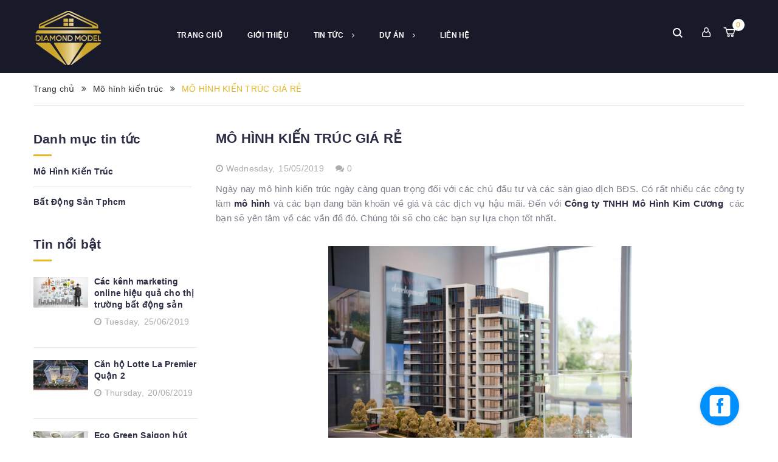

--- FILE ---
content_type: text/html; charset=utf-8
request_url: https://www.diamondmodel.vn/mo-hinh-kien-truc-gia-re
body_size: 17867
content:
<!DOCTYPE html>
<html lang="vi">
	<head>
		<meta name="google-site-verification" content="TQs2jT-ZV6GhFZNAIoov19UxIYUxpi5hO7-BtVXJgFU" />
		<!-- Google Tag Manager -->
<script>(function(w,d,s,l,i){w[l]=w[l]||[];w[l].push({'gtm.start':
new Date().getTime(),event:'gtm.js'});var f=d.getElementsByTagName(s)[0],
j=d.createElement(s),dl=l!='dataLayer'?'&l='+l:'';j.async=true;j.src=
'https://www.googletagmanager.com/gtm.js?id='+i+dl;f.parentNode.insertBefore(j,f);
})(window,document,'script','dataLayer','GTM-WJH6LJ8');</script>
<!-- End Google Tag Manager -->
		<!-- Global site tag (gtag.js) - Google Analytics -->
<script async src="https://www.googletagmanager.com/gtag/js?id=UA-136427974-1"></script>
<script>
  window.dataLayer = window.dataLayer || [];
  function gtag(){dataLayer.push(arguments);}
  gtag('js', new Date());

  gtag('config', 'UA-136427974-1');
</script>
		<meta charset="UTF-8" />
		<meta name="viewport" content="width=device-width, minimum-scale=1.0, maximum-scale=1.0, user-scalable=no">			
		<title>
			MÔ HÌNH KIẾN TRÚC GIÁ RẺ
			
			
			 Công ty mô hình kim cương - Làm Sa bàn | Diamond Model			
		</title>	
		<!-- ================= Page description ================== -->
		<meta name="description" content="Mô hình kiến trúc giá rẻ. Thiết kế mô hình kiến trúc. Chuyên làm mô hình kiến trúc giá tốt. Uy tín, chuyên nghiệp. Liên hệ nhận ngay báo giá, hỗ trợ 24/7. Đúng tiến độ và yêu cầu. Bảo hành lâu dài. LH: 0901 62 62 82">
		<!-- ================= Meta ================== -->
		<meta name="keywords" content="MÔ HÌNH KIẾN TRÚC GIÁ RẺ, Mô hình kiến trúc, diamond model, làm mô hình kiến trúc, mô hình, mô hình kiến trúc, mô hình kim cương, sa bàn,  Công ty mô hình kim cương - Làm Sa bàn | Diamond Model, www.diamondmodel.vn"/>		
		<link rel="canonical" href="https://www.diamondmodel.vn/mo-hinh-kien-truc-gia-re"/> 
		<meta name='revisit-after' content='1 days' />
		<meta name="robots" content="noodp,index,follow" />
		<!-- ================= Favicon ================== -->
		
		<link rel="icon" href="//bizweb.dktcdn.net/100/347/685/themes/711202/assets/favicon.png?1652369751474" type="image/x-icon" />
		
		<!-- ================= Google Fonts ================== -->
			

		<!-- Facebook Open Graph meta tags -->
		

	<meta property="og:type" content="article">
	<meta property="og:title" content="M&#212; H&#204;NH KIẾN TR&#218;C GI&#193; RẺ">
  	
	
		<meta property="og:image" content="http://bizweb.dktcdn.net/thumb/grande/100/347/685/articles/17769-59429-500x383.jpg?v=1557903452187">
		<meta property="og:image:secure_url" content="https://bizweb.dktcdn.net/thumb/grande/100/347/685/articles/17769-59429-500x383.jpg?v=1557903452187">
	

<meta property="og:description" content="Mô hình kiến trúc giá rẻ. Thiết kế mô hình kiến trúc. Chuyên làm mô hình kiến trúc giá tốt. Uy tín, chuyên nghiệp. Liên hệ nhận ngay báo giá, hỗ trợ 24/7. Đúng tiến độ và yêu cầu. Bảo hành lâu dài. LH: 0901 62 62 82">
<meta property="og:url" content="https://www.diamondmodel.vn/mo-hinh-kien-truc-gia-re">
<meta property="og:site_name" content="Công ty mô hình kim cương - Làm Sa bàn | Diamond Model">		

		<!-- Plugin CSS -->
		<link rel="stylesheet" href="//cdn.jsdelivr.net/themify-icons/0.1.2/css/themify-icons.css" >
		<link rel="stylesheet" href="//maxcdn.bootstrapcdn.com/bootstrap/3.3.7/css/bootstrap.min.css" integrity="sha384-BVYiiSIFeK1dGmJRAkycuHAHRg32OmUcww7on3RYdg4Va+PmSTsz/K68vbdEjh4u" crossorigin="anonymous">
		<link rel="stylesheet" href="//maxcdn.bootstrapcdn.com/font-awesome/4.5.0/css/font-awesome.min.css">
		<link rel="stylesheet" href="https://cdnjs.cloudflare.com/ajax/libs/Swiper/3.4.2/css/swiper.min.css">
		<link rel="stylesheet" href="https://cdnjs.cloudflare.com/ajax/libs/fancybox/2.1.6/css/jquery.fancybox.min.css" />
		<link href="//bizweb.dktcdn.net/100/347/685/themes/711202/assets/owl.carousel.min.css?1652369751474" rel="stylesheet" type="text/css" media="all" />

		<!-- Build Main CSS -->								
		<link href="//bizweb.dktcdn.net/100/347/685/themes/711202/assets/base.scss.css?1652369751474" rel="stylesheet" type="text/css" media="all" />		
		<link href="//bizweb.dktcdn.net/100/347/685/themes/711202/assets/style.scss.css?1652369751474" rel="stylesheet" type="text/css" media="all" />		
		<link href="//bizweb.dktcdn.net/100/347/685/themes/711202/assets/module.scss.css?1652369751474" rel="stylesheet" type="text/css" media="all" />
		<link href="//bizweb.dktcdn.net/100/347/685/themes/711202/assets/responsive.scss.css?1652369751474" rel="stylesheet" type="text/css" media="all" />
		<link href="//bizweb.dktcdn.net/100/347/685/themes/711202/assets/edit.scss.css?1652369751474" rel="stylesheet" type="text/css" media="all" />
		<!-- Header JS -->	
		<script src="//bizweb.dktcdn.net/100/347/685/themes/711202/assets/jquery-2.2.3.min.js?1652369751474" type="text/javascript"></script>
		<!-- Bizweb javascript customer -->
		
		<!-- JS Sản phẩm vừa xem -->

		
		<script src="//bizweb.dktcdn.net/100/347/685/themes/711202/assets/owl.carousel.min.js?1652369751474" type="text/javascript"></script>
		<!-- Bizweb conter for header -->
		<script>
	var Bizweb = Bizweb || {};
	Bizweb.store = 'saban.mysapo.net';
	Bizweb.id = 347685;
	Bizweb.theme = {"id":711202,"name":"Stellar","role":"main"};
	Bizweb.template = 'article';
	if(!Bizweb.fbEventId)  Bizweb.fbEventId = 'xxxxxxxx-xxxx-4xxx-yxxx-xxxxxxxxxxxx'.replace(/[xy]/g, function (c) {
	var r = Math.random() * 16 | 0, v = c == 'x' ? r : (r & 0x3 | 0x8);
				return v.toString(16);
			});		
</script>
<script>
	(function () {
		function asyncLoad() {
			var urls = ["//productreviews.sapoapps.vn/assets/js/productreviews.min.js?store=saban.mysapo.net","https://googleshopping.sapoapps.vn/conversion-tracker/global-tag/2979.js?store=saban.mysapo.net","https://googleshopping.sapoapps.vn/conversion-tracker/event-tag/2979.js?store=saban.mysapo.net","//static.zotabox.com/5/1/5104f3be764f5dea76e59d7695faefcc/widgets.js?store=saban.mysapo.net","https://google-shopping-v2.sapoapps.vn/api/conversion-tracker/global-tag/3804?store=saban.mysapo.net"];
			for (var i = 0; i < urls.length; i++) {
				var s = document.createElement('script');
				s.type = 'text/javascript';
				s.async = true;
				s.src = urls[i];
				var x = document.getElementsByTagName('script')[0];
				x.parentNode.insertBefore(s, x);
			}
		};
		window.attachEvent ? window.attachEvent('onload', asyncLoad) : window.addEventListener('load', asyncLoad, false);
	})();
</script>


<script>
	window.BizwebAnalytics = window.BizwebAnalytics || {};
	window.BizwebAnalytics.meta = window.BizwebAnalytics.meta || {};
	window.BizwebAnalytics.meta.currency = 'VND';
	window.BizwebAnalytics.tracking_url = '/s';

	var meta = {};
	
	meta.article = {"id": 1508882};
	
	
	for (var attr in meta) {
	window.BizwebAnalytics.meta[attr] = meta[attr];
	}
</script>

	
		<script src="/dist/js/stats.min.js?v=96f2ff2"></script>
	



<!-- Global site tag (gtag.js) - Google Analytics -->
<script async src="https://www.googletagmanager.com/gtag/js?id=UA-136961445-2"></script>
<script>
  window.dataLayer = window.dataLayer || [];
  function gtag(){dataLayer.push(arguments);}
  gtag('js', new Date());

  gtag('config', 'UA-136961445-2');
</script>
<script>

	window.enabled_enhanced_ecommerce = false;

</script>






<script>
	var eventsListenerScript = document.createElement('script');
	eventsListenerScript.async = true;
	
	eventsListenerScript.src = "/dist/js/store_events_listener.min.js?v=1b795e9";
	
	document.getElementsByTagName('head')[0].appendChild(eventsListenerScript);
</script>






	<script>var ProductReviewsAppUtil=ProductReviewsAppUtil || {};</script>
</head>
	<body>
		<!-- Google Tag Manager (noscript) -->
<noscript><iframe src="https://www.googletagmanager.com/ns.html?id=GTM-WJH6LJ8"
height="0" width="0" style="display:none;visibility:hidden"></iframe></noscript>
<!-- End Google Tag Manager (noscript) -->
		<div class="hidden-md hidden-lg opacity_menu"></div>
		<div class="opacity_filter"></div>
		<!-- Main content -->
		<!-- Menu mobile -->
<div id="mySidenav" class="sidenav menu_mobile hidden-md hidden-lg">
	<div class="top_menu_mobile">
		<a href="/" class="logo-wrapper ">					
			<img src="//bizweb.dktcdn.net/100/347/685/themes/711202/assets/logo.png?1652369751474" alt="logo ">					
		</a>
	</div>
	<div class="content_memu_mb">
		<div class="link_list_mobile">

			<ul class="ct-mobile hidden">
				

			</ul>
			<ul class="ct-mobile">
				
				<li class="level0 level-top parent level_ico">
					<a href="/">Trang chủ</a>
					
				</li>
				
				<li class="level0 level-top parent level_ico">
					<a href="/lam-mo-hinh-kien-truc-chuyen-lam-mo-hinh-kien-truc-gia-tot-uy-tin-chuyen-nghiep">Giới thiệu</a>
					
				</li>
				
				<li class="level0 level-top parent level_ico">
					<a href="blogs/all">Tin tức</a>
					
					<i class="ti-plus hide_close"></i>
					<ul class="level0 sub-menu" style="display:none;">
						
						<li class="level1">
							<a href="/mo-hinh-kien-truc"><span>Mô hình kiến trúc</span></a>
							
						</li>
						
						<li class="level1">
							<a href="/tin-tuc"><span>Bất động sản tphcm</span></a>
							
						</li>
						
					</ul>
					
				</li>
				
				<li class="level0 level-top parent level_ico">
					<a href="/collections/all">Dự án</a>
					
					<i class="ti-plus hide_close"></i>
					<ul class="level0 sub-menu" style="display:none;">
						
						<li class="level1">
							<a href="/mo-hinh-noi-that"><span>Nội Thất</span></a>
							
							<i class="ti-plus hide_close"></i>
							<ul class="level1 sub-menu" style="display:none;">
								
								<li class="level2">
									<a href="/mo-hinh-kien-truc-biet-thu-va-nha-pho"><span>Biệt Thự Nhà Phố</span></a>
								</li>
								
								<li class="level2">
									<a href="/mo-hinh-noi-that"><span>Mô Hình Nội thất</span></a>
								</li>
								
							</ul>
							
						</li>
						
						<li class="level1">
							<a href="/mo-hinh-kien-truc-quy-hoach"><span>Quy Hoạch</span></a>
							
						</li>
						
						<li class="level1">
							<a href="/mo-hinh-kien-truc-cao-oc"><span>Chung cư cao cấp</span></a>
							
						</li>
						
						<li class="level1">
							<a href="/mo-hinh-kien-truc-nha-may-1"><span>Nhà Máy</span></a>
							
						</li>
						
					</ul>
					
				</li>
				
				<li class="level0 level-top parent level_ico">
					<a href="/lien-he">Liên hệ</a>
					
				</li>
				
			</ul>
		</div>
	</div>

</div>
<!-- End -->
<header class="header">	
	<div class="container">
		<div class="menu-bar hidden-md hidden-lg hidden-sm hidden-xs">
			<img src="//bizweb.dktcdn.net/100/347/685/themes/711202/assets/menu-bar.png?1652369751474" alt="menu bar" />
		</div>

		<div class="header-main">
			<div class="container">
				<div class="row">
					<div class="head_content col-lg-12 col-md-12 col-sm-12 no-padding">
						<div class="menu-bar nav-mobile-button hidden-md hidden-lg">
							<a href="#nav-mobile"><img src="//bizweb.dktcdn.net/100/347/685/themes/711202/assets/iconmenu.png?1652369751474" alt="menu bar" /></a>
						</div>
						<div class="col-xs-6 col-sm-6 col-md-2 col-lg-2 head_logo no-padding">
							<div class="logo">
								
								<a href="/" class="logo-wrapper ">					
									<img src="//bizweb.dktcdn.net/100/347/685/themes/711202/assets/logo.png?1652369751474" alt="logo ">					
								</a>
														
							</div>
						</div>
						<div class="main_menu_header col-lg-8 col-md-8 hidden-xs hidden-sm">
							<div class="bg-header-nav hidden-xs hidden-sm">
	<div class="header_hai">
		<nav class="header-nav">
			<ul class="item_big">
				
				
				
				
				<li class="nav-item "><a class="nav-link" href="/">Trang chủ</a></li>
				
				
				
				
				
				<li class="nav-item "><a class="nav-link" href="/lam-mo-hinh-kien-truc-chuyen-lam-mo-hinh-kien-truc-gia-tot-uy-tin-chuyen-nghiep">Giới thiệu</a></li>
				
				
				
				
				
				<li class="nav-item ">
					<a href="blogs/all" class="nav-link">Tin tức <i class="fa fa-angle-right" data-toggle="dropdown"></i></a>

					
					<ul class="item_small hidden-md hidden-sm hidden-xs">
						
						<li>
							<a href="/mo-hinh-kien-truc" title="">Mô hình kiến trúc </a>
							
						</li>
						
						<li>
							<a href="/tin-tuc" title="">Bất động sản tphcm </a>
							
						</li>
						
					</ul>
					
					<ul class="item_small hidden-lg hidden-sm hidden-xs">
						
						<li>
							<a href="/mo-hinh-kien-truc" title="">Mô hình kiến trúc </a>
							
						</li>
						
						<li>
							<a href="/tin-tuc" title="">Bất động sản tphcm </a>
							
						</li>
						
					</ul>
				</li>
				
				
				
				
				
				<li class="nav-item ">
					<a href="/collections/all" class="nav-link">Dự án <i class="fa fa-angle-right" data-toggle="dropdown"></i></a>

					
					<ul class="item_small hidden-md hidden-sm hidden-xs">
						
						<li>
							<a href="/mo-hinh-noi-that" title="">Nội Thất <i class="fa fa-caret-right"></i></a>
							
							<ul>
								
								<li>
									<a href="/mo-hinh-kien-truc-biet-thu-va-nha-pho" title="">Biệt Thự Nhà Phố</a>
									
								</li>
								
								<li>
									<a href="/mo-hinh-noi-that" title="">Mô Hình Nội thất</a>
									
								</li>
								
							</ul>
							
						</li>
						
						<li>
							<a href="/mo-hinh-kien-truc-quy-hoach" title="">Quy Hoạch </a>
							
						</li>
						
						<li>
							<a href="/mo-hinh-kien-truc-cao-oc" title="">Chung cư cao cấp </a>
							
						</li>
						
						<li>
							<a href="/mo-hinh-kien-truc-nha-may-1" title="">Nhà Máy </a>
							
						</li>
						
					</ul>
					
					<ul class="item_small hidden-lg hidden-sm hidden-xs">
						
						<li>
							<a href="/mo-hinh-noi-that" title="">Nội Thất <i class="fa fa-caret-right"></i></a>
							
							<ul>
								
								<li>
									<a href="/mo-hinh-kien-truc-biet-thu-va-nha-pho" title="">Biệt Thự Nhà Phố</a>
									
								</li>
								
								<li>
									<a href="/mo-hinh-noi-that" title="">Mô Hình Nội thất</a>
									
								</li>
								
							</ul>
							
						</li>
						
						<li>
							<a href="/mo-hinh-kien-truc-quy-hoach" title="">Quy Hoạch </a>
							
						</li>
						
						<li>
							<a href="/mo-hinh-kien-truc-cao-oc" title="">Chung cư cao cấp </a>
							
						</li>
						
						<li>
							<a href="/mo-hinh-kien-truc-nha-may-1" title="">Nhà Máy </a>
							
						</li>
						
					</ul>
				</li>
				
				
				
				
				
				<li class="nav-item "><a class="nav-link" href="/lien-he">Liên hệ</a></li>
				
				
				
			</ul>
		</nav>
	</div>
</div>
						</div> 
						<div class="col-lg-2 header_top_cart">
							<div class="search-cart">
								<div class="searching hidden-md hidden-sm hidden-xs">
									<div class="header_search search_form">
	<form class="input-group search-bar search_form" action="/search" method="get" role="search">		
		<input type="search" name="query" value="" placeholder="Tìm kiếm sản phẩm... " class="input-group-field st-default-search-input search-text" autocomplete="off">
		<span class="input-group-btn">
			<button class="btn icon-fallback-text">
				<i class="icon-magnifier icons"></i>
			</button>
		</span>
	</form>
</div>
								</div>
								<div class="search_mobile showsearchfromtop hidden-lg">
									<span class="search_button_mobile"><i class="icon-magnifier icon_search_h"></i></span>

								</div>
								<div class="searchboxlager hidden-lg">
									<div class="searchfromtop">
										<form action="/search" method="get" autocomplete="off">
											<input type="text" class="form-control" maxlength="70" name="query" id="search" placeholder="Nhập từ khóa tìm kiếm và ấn enter">                           
										</form>
									</div>
								</div>
								<div class="header_search_ col-lg-12 col-md-12 col-sm-12 col-xs-12 hidden">
									<div class="search_full">
										<form class="form_search" action="/search" method="get" role="search">		
											<input type="search" name="query" value="" placeholder="Tìm kiếm" class="input_search" autocomplete="off">
											<span class="input-group-btn">
												<button class="btn icon-fallback-text">
													<i class="icon-magnifier icons"></i>
												</button>
											</span>
										</form>
									</div>
								</div>
								<div class="use_register user_hover">
									<span class="use_ico_register"><i class="icon-user icons"></i></span>
									<span class="drop"><i class="fa fa-angle-down hidden"></i></span>

									<ul class="login_and_register">
										
										
										<li class="hidden-sm hidden-xs"><a href="/account/login"  title="Đăng nhập">Đăng nhập</a></li>
										<li class="hidden-sm hidden-xs"><a href="/account/register" title="Đăng ký">Đăng ký</a></li>
										<li class="hidden-md hidden-lg"><a href="/account/login"  title="Đăng nhập">Đăng nhập</a></li>
										<li class="hidden-md hidden-lg"><a href="/account/register" title="Đăng ký">Đăng ký</a></li>
										
										
									</ul>

								</div>
								<div class="top-cart-contain f-right">
									<div class="mini-cart text-xs-center">
										<div class="heading-cart">
											<a class="bg_cart" href="/cart" title="Giỏ hàng">
												<img alt="Giỏ hàng" src="//bizweb.dktcdn.net/thumb/icon/100/347/685/themes/711202/assets/icon_cart.png?1652369751474"/>
												<span class="count_item count_item_pr"></span>
											</a>
										</div>	
										<div class="top-cart-content">					
											<ul id="cart-sidebar" class="mini-products-list count_li">
												<li class="list-item">
													<ul></ul>
												</li>
												<li class="action">
													<ul>
														<li class="li-fix-1">
															<div class="top-subtotal">
																Tổng tiền thanh toán: 
																<span class="price"></span>
															</div>
														</li>
														<li class="li-fix-2" style="">
															<div class="actions">
																<a href="/cart" class="btn btn-primary" title="Giỏ hàng">
																	<span>Giỏ hàng</span>
																</a>
																<a href="/checkout" class="btn btn-checkout btn-gray" title="Thanh toán">
																	<span>Thanh toán</span>
																</a>
															</div>
														</li>
													</ul>
												</li>
											</ul>
										</div>
									</div>
								</div>
								<div class="top-cart-contain f-right hidden">
									<div class="mini-cart text-xs-center">
										<div class="heading-cart">
											<a href="/cart">
												<span class="background_cart"><i class="icon-bag icons"></i></span>
												<span class="cart_num"><span class="cartCount  count_item_pr"></span></span>
											</a>
										</div>	
									</div>
								</div>
							</div>
						</div>
					</div>

				</div>
			</div>
		</div>
	</div>
<style type="text/css">
	.awe-section-4 .container .col-lg-3{
	padding-right: 5px ;
    padding-left: 5px }
	.awe-section-4 .container .col-lg-3 .product-box {
	padding-right: 5px;
    padding-left: 5px;
	}
	.section_feed_form {
	background-image: url(//bizweb.dktcdn.net/100/347/685/files/banner6.jpg?v=1638434960658);
	}
	.service .service_video_main{
	background-image: url(//bizweb.dktcdn.net/100/347/685/files/banner9.jpg?v=1638438505011);
	}
</style>
</header>

		<section class="bread-crumb">
	<div class="container">
		<div class="row">
			<div class="col-xs-12">
				<ul class="breadcrumb" itemscope itemtype="http://data-vocabulary.org/Breadcrumb">					
					<li class="home">
						<a itemprop="url" href="/" ><span itemprop="title">Trang chủ</span></a>						
						<span><i class="fa fa-angle-double-right" aria-hidden="true"></i></span>
					</li>
					
					<li >
						<a itemprop="url" href="/mo-hinh-kien-truc"><span itemprop="title">Mô hình kiến trúc</span></a>	
						<span><i class="fa fa-angle-double-right" aria-hidden="true"></i></span>
					</li>
					<li><strong itemprop="title">MÔ HÌNH KIẾN TRÚC GIÁ RẺ</strong></li>
					
				</ul>
			</div>
		</div>
	</div>
</section>
<div class="container article-wraper" itemscope itemtype="http://schema.org/Article">
	<meta itemprop="mainEntityOfPage" content="/mo-hinh-kien-truc-gia-re">
	<meta itemprop="description" content="">
	<meta itemprop="author" content="LƯU DUY KHANG">
	<meta itemprop="headline" content="MÔ HÌNH KIẾN TRÚC GIÁ RẺ">
	<meta itemprop="image" content="https:https://bizweb.dktcdn.net/100/347/685/articles/17769-59429-500x383.jpg?v=1557903452187">
	<meta itemprop="datePublished" content="15-05-2019">
	<meta itemprop="dateModified" content="15-05-2019">
	<div itemprop="publisher" itemscope itemtype="https://schema.org/Organization">
		<div itemprop="logo" itemscope itemtype="https://schema.org/ImageObject">
			<img class="hidden" src="//bizweb.dktcdn.net/100/347/685/themes/711202/assets/logo.png?1652369751474" alt="Công ty mô hình kim cương - Làm Sa bàn | Diamond Model"/>
			<meta itemprop="url" content="https://bizweb.dktcdn.net/100/347/685/themes/711202/assets/logo.png?1652369751474">
			<meta itemprop="width" content="400">
			<meta itemprop="height" content="60">
		</div>
		<meta itemprop="name" content="Công ty mô hình kim cương - Làm Sa bàn | Diamond Model">
	</div>
	<div class="row">		
		<section class="right-content col-lg-9 col-lg-push-3">
			<div class="box-heading relative">

			</div>
			<article class="article-main">
				<div class="row">
					<div class="col-lg-12">

						<div class="article-details">
							
							<h1 class="article-title"><a href="/mo-hinh-kien-truc-gia-re" itemprop="name">MÔ HÌNH KIẾN TRÚC GIÁ RẺ</a></h1>
							<div class="date"><i class="fa fa-clock-o"></i> Wednesday, <div class="news_home_content_short_time">
												15/05/2019</div>
								<span class="cmt_count_blog">
									<i class="fa fa-comments" aria-hidden="true"></i>0
								</span>
							</div>

							<div class="article-content" itemprop="description">
								<div class="rte">
									<p style="margin-bottom: 11px; text-align: justify;"><span style="font-size:11pt"><span style="line-height:107%"><span style="font-family:Calibri,sans-serif"><span style="font-family:&quot;Arial&quot;,&quot;sans-serif&quot;">Ngày nay mô hình kiến trúc ngày càng quan trọng đối với các chủ đầu tư và các sàn giao dịch BĐS. Có rất nhiều các công ty làm<strong> <a href="https://diamondmodel.vn/">mô hình</a></strong> và các bạn đang băn khoăn về giá và các dịch vụ hậu mãi. Đến với <strong><a href="https://diamondmodel.vn/">Công ty TNHH Mô Hình Kim Cương</a></strong>&nbsp; các bạn sẽ yên tâm về các vần đề đó. Chúng tôi sẽ cho các bạn sự lựa chọn tốt nhất.</span></span></span></span></p>
<p style="margin-bottom: 11px; text-align: center;"><br />
<span style="font-size:11pt"><span style="line-height:107%"><span style="font-family:Calibri,sans-serif"><span style="font-family:&quot;Arial&quot;,&quot;sans-serif&quot;"><a href="https://diamondmodel.vn/collections/all" target="_blank"><img alt="Mô hình kiến trúc căn hộ tại sài gòn" data-thumb="original" original-height="383" original-width="500" src="//bizweb.dktcdn.net/100/347/685/files/17769-59429-500x383.jpg?v=1557903358206" /></a></span></span></span></span><br />
<strong><a href="https://diamondmodel.vn/"><em><font face="Arial, sans-serif"><span style="font-size: 14.6667px;">Mô hình kiến trúc căn hộ tại sài gòn</span></font></em></a></strong></p>
<p style="margin-bottom: 11px; text-align: justify;"><span style="font-size:11pt"><span style="line-height:107%"><span style="font-family:Calibri,sans-serif"><span style="font-family:&quot;Arial&quot;,&quot;sans-serif&quot;"><strong><a href="https://diamondmodel.vn/">Công ty TNHH Mô Hình Kim Cương</a></strong> xin giới thiệu với các bạn về các dịch vụ và hậu mãi của chúng tôi:</span></span></span></span></p>
<ol>
<li><span style="font-size:11pt"><span style="line-height:107%"><span style="font-family:Calibri,sans-serif"><span style="font-family:&quot;Arial&quot;,&quot;sans-serif&quot;">Kỹ thuật mô hình.</span></span></span></span></li></ol>
<ul>
<li><span style="font-size:11pt"><span style="line-height:107%"><span style="font-family:Calibri,sans-serif"><span style="font-family:&quot;Arial&quot;,&quot;sans-serif&quot;">Liên tục cập nhật tiến độ <strong><a href="https://diamondmodel.vn/mo-hinh-kien-truc-chuyen-nghiep-lam-mo-hinh-kien-truc">mô hình kiến trúc</a></strong> cho các khách hàng.</span></span></span></span></li>
<li><span style="font-size:11pt"><span style="line-height:107%"><span style="font-family:Calibri,sans-serif"><span style="font-family:&quot;Arial&quot;,&quot;sans-serif&quot;">Luôn chọn các vật liệu tốt nhất và nhập khẩu để thi công <strong><a href="https://diamondmodel.vn/">mô hình.</a></strong></span></span></span></span></li>
<li><span style="font-size:11pt"><span style="line-height:107%"><span style="font-family:Calibri,sans-serif"><span style="font-family:&quot;Arial&quot;,&quot;sans-serif&quot;">Kỹ thuật viên luôn đáp ứng các yêu cầu của khách hàng.</span></span></span></span></li>
<li><span style="font-size:11pt"><span style="line-height:107%"><span style="font-family:Calibri,sans-serif"><span style="font-family:&quot;Arial&quot;,&quot;sans-serif&quot;">Luôn cập nhật những công nghệ mới cho <a href="https://diamondmodel.vn/"><strong>mô hình kiến trúc</strong></a></span></span></span></span></li>
<li><span style="font-size:11pt"><span style="line-height:107%"><span style="font-family:Calibri,sans-serif"><span style="font-family:&quot;Arial&quot;,&quot;sans-serif&quot;">Chúng tôi không giới hạn khung giờ kiểm tra <a href="https://diamondmodel.vn/mo-hinh-noi-that"><strong>mô hình kiến trúc</strong></a> của các khách hàng.</span></span></span></span></li></ul>
<ol start="2">
<li><span style="font-size:11pt"><span style="line-height:107%"><span style="font-family:Calibri,sans-serif"><span style="font-family:&quot;Arial&quot;,&quot;sans-serif&quot;">Dịch vụ vận chuyển.</span></span></span></span></li></ol>
<ul>
<li><span style="font-size:11pt"><span style="line-height:107%"><span style="font-family:Calibri,sans-serif"><span style="font-family:&quot;Arial&quot;,&quot;sans-serif&quot;">Các <a href="https://diamondmodel.vn/mo-hinh-kien-truc"><strong>mô hình kiến trúc</strong></a> của chúng tôi luôn tháo lắp nhỏ gọn và dễ di chuyển trong các khu vực diện tích nhỏ.</span></span></span></span></li>
<li><span style="font-size:11pt"><span style="line-height:107%"><span style="font-family:Calibri,sans-serif"><span style="font-family:&quot;Arial&quot;,&quot;sans-serif&quot;">Sau khi hoàn thiện <a href="https://diamondmodel.vn/collections/all"><strong>mô hình </strong></a>chúng tôi vận chuyển về nơi trưng bày sản phẩm an toàn và nhanh nhất.</span></span></span></span></li>
<li><span style="font-size:11pt"><span style="line-height:107%"><span style="font-family:Calibri,sans-serif"><span style="font-family:&quot;Arial&quot;,&quot;sans-serif&quot;">Chi phí vận chuyển về nơi trưng bày sẽ miễn phí hoàn toàn. Chi phí vận chuyển đi các sự kiện sẽ miễn phí 2 chiều từ Công ty TNHH Mô Hình Kim Cương đến nơi diễn ra sự kiện và từ từ sự kiện về nơi trưng bày mà khách hàng không tốn bất kì chi phí phát sinh nào.</span></span></span></span></li></ul>
<ol start="3">
<li><span style="font-size:11pt"><span style="line-height:107%"><span style="font-family:Calibri,sans-serif"><span style="font-family:&quot;Arial&quot;,&quot;sans-serif&quot;">Dịch vụ hậu mãi.</span></span></span></span></li></ol>
<ul>
<li><span style="font-size:11pt"><span style="line-height:107%"><span style="font-family:Calibri,sans-serif"><span style="font-family:&quot;Arial&quot;,&quot;sans-serif&quot;">Các mô hình của Công ty TNHH Mô Hình Kim Cương luôn nằm trong chế độ bảo hành mô hình 2 năm.</span></span></span></span></li>
<li><span style="font-size:11pt"><span style="line-height:107%"><span style="font-family:Calibri,sans-serif"><span style="font-family:&quot;Arial&quot;,&quot;sans-serif&quot;">Trong quá trình các mô hình đi sự kiện sẽ có nhân viên kỹ thuật túc trực bên mô hình để bảo quản tốt trong quá trình diễn ra sự kiện.</span></span></span></span></li>
<li><span style="font-size:11pt"><span style="line-height:107%"><span style="font-family:Calibri,sans-serif"><span style="font-family:&quot;Arial&quot;,&quot;sans-serif&quot;">Các mô hình chúng tôi nhận sửa chữa sẽ bảo hành trong 6 tháng cho các khách hàng.</span></span></span></span></li></ul>
<ol start="4">
<li><span style="font-size:11pt"><span style="line-height:107%"><span style="font-family:Calibri,sans-serif"><span style="font-family:&quot;Arial&quot;,&quot;sans-serif&quot;">Dịch vụ làm mô hình cấp tốc.</span></span></span></span></li></ol>
<ul>
<li><span style="font-size:11pt"><span style="line-height:107%"><span style="font-family:Calibri,sans-serif"><span style="font-family:&quot;Arial&quot;,&quot;sans-serif&quot;">Chúng tôi luôn có 1 đội ngũ chuyên thiết kế thi công mô hình 7 ngày đến 15 ngày dành cho các <strong><a href="https://diamondmodel.vn/collections/all">mô hình</a></strong> tham dự sự kiện.</span></span></span></span></li></ul>
<ol start="5">
<li><span style="font-size:11pt"><span style="line-height:107%"><span style="font-family:Calibri,sans-serif"><span style="font-family:&quot;Arial&quot;,&quot;sans-serif&quot;">Giá.</span></span></span></span></li></ol>
<ul>
<li style="margin-bottom:11px"><span style="font-size:11pt"><span style="line-height:107%"><span style="font-family:Calibri,sans-serif"><span style="font-family:&quot;Arial&quot;,&quot;sans-serif&quot;">Đến với Công ty TNHH Mô Hình Kim Cương quý khách hàng sẽ không lo về giá thành. Chúng tôi xin cam kết giá rẻ nhất thị trường và chất lượng tuyệt vời nhất.</span></span></span></span></li></ul>
<p style="margin-bottom:11px">Quy hoạch 1/500 Thành phố mới Bình Dương</p>
<p style="margin-bottom:11px"><a href="https://diamondmodel.vn/blogs/all" target="_blank"><img data-thumb="large" original-height="1960" original-width="4032" src="//bizweb.dktcdn.net/thumb/large/100/347/685/products/20190402-013641-min.jpg?v=1558085519570" /></a></p>
<p style="margin-bottom:11px"><a href="https://diamondmodel.vn/collections/all"><img data-thumb="large" original-height="1960" original-width="4032" src="//bizweb.dktcdn.net/thumb/large/100/347/685/products/20190402-013649-min.jpg?v=1558085521367" /></a></p>
<p style="margin-bottom:11px"><a href="https://diamondmodel.vn/collections/all" target="_blank"><img data-thumb="large" original-height="1960" original-width="4032" src="//bizweb.dktcdn.net/thumb/large/100/347/685/products/20190402-013713-min.jpg?v=1558085523170" /></a></p>
<p style="margin-bottom:11px"><a href="https://diamondmodel.vn/collections/all" target="_blank"><img data-thumb="large" original-height="1960" original-width="4032" src="//bizweb.dktcdn.net/thumb/large/100/347/685/products/20190402-013718-min.jpg?v=1558085525670" /></a></p>
<p style="margin-bottom: 11px;">Các mô hình tham khảo:" <strong><a href="https://diamondmodel.vn/collections/all">Mô hình kiến trúc</a></strong>"</p>
<p style="margin-bottom: 11px;"><span style="font-size:11pt"><span style="line-height:107%"><span style="font-family:Calibri,sans-serif"><span style="font-family:&quot;Arial&quot;,&quot;sans-serif&quot;">Công ty TNHH Mô Hình Kim Cương rất hân hạnh được mang đến cho các khách hàng nhưng sản phẩm chất lượng và uy tín nhất.</span></span></span></span></p>
<p style="margin-bottom: 11px; text-align: center;"><strong><span style="font-size:11pt"><span style="line-height:107%"><span style="font-family:Calibri,sans-serif"><span style="font-family:&quot;Arial&quot;,&quot;sans-serif&quot;">THÔNG TIN LIÊN HỆ BÁO GIÁ : 0901 62 62 82&nbsp;</span></span></span></span></strong></p>
<p style="margin-bottom:11px">&nbsp;</p>
								</div>
							</div>
						</div>
					</div>
					<div class="col-xs-12">
						<div class="row row-noGutter tag-share">
							
							<div class="col-xs-12 col-sm-6 tag_article ">
								<span class="inline"><i class="fa fa-tags"></i> </span>
								<b>Tags:</b>
								
								<a href="/blogs/all/tagged/diamond-model">diamond model</a>, 			
								
								<a href="/blogs/all/tagged/lam-mo-hinh-kien-truc">làm mô hình kiến trúc</a>, 			
								
								<a href="/blogs/all/tagged/mo-hinh">mô hình</a>, 			
								
								<a href="/blogs/all/tagged/mo-hinh-kien-truc">mô hình kiến trúc</a>, 			
								
								<a href="/blogs/all/tagged/mo-hinh-kim-cuong">mô hình kim cương</a>, 			
								
								<a href="/blogs/all/tagged/sa-ban">sa bàn</a>			
								
							</div>
							
							
							<div class="col-xs-12 col-sm-6 a-right">
								
  
  



<div class="social-media" data-permalink="https://www.diamondmodel.vn/mo-hinh-kien-truc-gia-re">
	Chia sẻ: 
  
    <a target="_blank" href="//www.facebook.com/sharer.php?u=https://www.diamondmodel.vn/mo-hinh-kien-truc-gia-re" class="share-facebook" title="Chia sẻ lên Facebook">
		<i class="fa fa-facebook"></i>
    </a>
  

  
    <a target="_blank" href="//twitter.com/share?text=MÔ HÌNH KIẾN TRÚC GIÁ RẺ&amp;url=https://www.diamondmodel.vn/mo-hinh-kien-truc-gia-re" class="share-twitter" title="Chia sẻ lên Twitter">
     <i class="fa fa-twitter"></i>
    </a>
  

  

    
      <a target="_blank" href="//pinterest.com/pin/create/button/?url=https://www.diamondmodel.vn/mo-hinh-kien-truc-gia-re&amp;media=http://bizweb.dktcdn.net/thumb/1024x1024/100/347/685/articles/17769-59429-500x383.jpg?v=1557903452187&amp;description=MÔ HÌNH KIẾN TRÚC GIÁ RẺ" class="share-pinterest" title="Chia sẻ lên pinterest">
        <i class="fa fa-pinterest"></i>
      </a>
    

    

  

  
    <a target="_blank" href="//plus.google.com/share?url=https://www.diamondmodel.vn/mo-hinh-kien-truc-gia-re" class="share-google" title="+1">
     <i class="fa fa-google-plus"></i>
    </a>
  

</div>
							</div>
							
						</div>
					</div>
					 
					<div class="col-xs-12">
						

						<form method="post" action="/posts/mo-hinh-kien-truc-gia-re/comments" id="article_comments" accept-charset="UTF-8"><input name="FormType" type="hidden" value="article_comments"/><input name="utf8" type="hidden" value="true"/><input type="hidden" id="Token-9aec4692827044a188266fa39d83aeb4" name="Token" /><script src="https://www.google.com/recaptcha/api.js?render=6Ldtu4IUAAAAAMQzG1gCw3wFlx_GytlZyLrXcsuK"></script><script>grecaptcha.ready(function() {grecaptcha.execute("6Ldtu4IUAAAAAMQzG1gCw3wFlx_GytlZyLrXcsuK", {action: "article_comments"}).then(function(token) {document.getElementById("Token-9aec4692827044a188266fa39d83aeb4").value = token});});</script> 
						

						

						<div class="col-lg-12">
							<div class="form-coment">
								<div class="row">
									<div class="margin-top-40">
										<h5 class="title-form-coment">Viết bình luận của bạn:</h5>
									</div>
									<div class="">
										<div class="row">
											<div class="col-xs-12 col-sm-12 col-md-6">
												<fieldset class="form-group">										
													<input placeholder="Họ tên*" type="text" class="form-control form-control-lg" value="" id="full-name" name="Author" Required>
												</fieldset>
											</div>
											<div class="col-xs-12 col-sm-12 col-md-6">
												<fieldset class="form-group">										
													<input placeholder="Email*" pattern="[a-z0-9._%+-]+@[a-z0-9.-]+\.[a-z]{2,63}$" type="email" class="form-control form-control-lg" value="" id="email" name="Email" Required>
												</fieldset>
											</div>
										</div>
									</div>
									<fieldset class="form-group col-xs-12 col-sm-12 col-md-12">										
										<textarea placeholder="Nội dung*" class="form-control form-control-lg" id="comment" name="Body" rows="6" Required></textarea>
									</fieldset>
									<div class="margin-bottom-30 clearfix">
										<button type="submit" class="btn btn-primary">Gửi bình luận</button>
									</div>
								</div>
							</div> <!-- End form mail -->
						</div>
						</form>
					</div>
					


				</div>				
			</article>
		</section>		
		
		<aside class="left left-content col-lg-3 col-lg-pull-9">
			
<aside class="aside-item sidebar-category collection-category">
	<div class="aside-title">
		<h2 class="title-head margin-top-0"><span>Danh mục tin tức</span></h2>
	</div>
	<div class="aside-content">
		<nav class="nav-category navbar-toggleable-md">
			<ul class="nav navbar-pills">
				
				
				<li class="nav-item">
					<a class="nav-link" href="/mo-hinh-kien-truc">Mô Hình Kiến Trúc</a>
				</li>
				
				
				
				<li class="nav-item">
					<a class="nav-link" href="/tin-tuc">Bất Động Sản Tphcm</a>
				</li>
				
				
			</ul>
		</nav>
	</div>
</aside>


<div class="blog-aside aside-item">
	<div >
		<div class="aside-title">
			<h2 class="title-head"><span><a href="/tin-tuc">Tin nổi bật</a></span></h2>
		</div>
		<div class="aside-content">
			<div class="blog-list blog-image-list">
				
				<div class="loop-blog">
					<div class="thumb-left">
						<a href="/cac-kenh-marketing-online-hieu-qua-cho-thi-truong-bat-dong-san">
							
							<picture>
								<source media="(max-width: 480px)" srcset="//bizweb.dktcdn.net/thumb/small/100/347/685/articles/img-201608251038169329.jpg?v=1561462783137">
									<source media="(min-width: 481px) and (max-width: 767px)" srcset="//bizweb.dktcdn.net/thumb/small/100/347/685/articles/img-201608251038169329.jpg?v=1561462783137">
										<source media="(min-width: 768px) and (max-width: 1023px)" srcset="//bizweb.dktcdn.net/thumb/small/100/347/685/articles/img-201608251038169329.jpg?v=1561462783137">
											<source media="(min-width: 1024px) and (max-width: 1199px)" srcset="//bizweb.dktcdn.net/thumb/small/100/347/685/articles/img-201608251038169329.jpg?v=1561462783137">
												<source media="(min-width: 1200px)" srcset="//bizweb.dktcdn.net/thumb/small/100/347/685/articles/img-201608251038169329.jpg?v=1561462783137">
													<img src="https://bizweb.dktcdn.net/100/347/685/articles/img-201608251038169329.jpg?v=1561462783137" style="max-width:100%;" class="img-responsive" alt="Các kênh marketing online hiệu quả cho thị trường bất động sản">
												</picture>
												
											</a>
										</div>
										<div class="name-right">
											<h3><a href="/cac-kenh-marketing-online-hieu-qua-cho-thi-truong-bat-dong-san" title="Các kênh marketing online hiệu quả cho thị trường bất động sản">Các kênh marketing online hiệu quả cho thị trường bất động sản</a></h3>
											<div class="date"><i class="fa fa-clock-o"></i> Tuesday, <div class="news_home_content_short_time">
												25/06/2019</div></div>
											</div>
										</div>
										
				<div class="loop-blog">
					<div class="thumb-left">
						<a href="/can-ho-lotte-la-premier-quan-2">
							
							<picture>
								<source media="(max-width: 480px)" srcset="//bizweb.dktcdn.net/thumb/small/100/347/685/articles/phoi-canh-du-an-can-ho-la-premier.jpg?v=1561036880087">
									<source media="(min-width: 481px) and (max-width: 767px)" srcset="//bizweb.dktcdn.net/thumb/small/100/347/685/articles/phoi-canh-du-an-can-ho-la-premier.jpg?v=1561036880087">
										<source media="(min-width: 768px) and (max-width: 1023px)" srcset="//bizweb.dktcdn.net/thumb/small/100/347/685/articles/phoi-canh-du-an-can-ho-la-premier.jpg?v=1561036880087">
											<source media="(min-width: 1024px) and (max-width: 1199px)" srcset="//bizweb.dktcdn.net/thumb/small/100/347/685/articles/phoi-canh-du-an-can-ho-la-premier.jpg?v=1561036880087">
												<source media="(min-width: 1200px)" srcset="//bizweb.dktcdn.net/thumb/small/100/347/685/articles/phoi-canh-du-an-can-ho-la-premier.jpg?v=1561036880087">
													<img src="https://bizweb.dktcdn.net/100/347/685/articles/phoi-canh-du-an-can-ho-la-premier.jpg?v=1561036880087" style="max-width:100%;" class="img-responsive" alt="Căn hộ Lotte La Premier Quận 2">
												</picture>
												
											</a>
										</div>
										<div class="name-right">
											<h3><a href="/can-ho-lotte-la-premier-quan-2" title="Căn hộ Lotte La Premier Quận 2">Căn hộ Lotte La Premier Quận 2</a></h3>
											<div class="date"><i class="fa fa-clock-o"></i> Thursday, <div class="news_home_content_short_time">
												20/06/2019</div></div>
											</div>
										</div>
										
				<div class="loop-blog">
					<div class="thumb-left">
						<a href="/eco-green-saigon-hut-khach-nho-mo-hinh-all-in-one">
							
							<picture>
								<source media="(max-width: 480px)" srcset="//bizweb.dktcdn.net/thumb/small/100/347/685/articles/32.jpg?v=1560431597887">
									<source media="(min-width: 481px) and (max-width: 767px)" srcset="//bizweb.dktcdn.net/thumb/small/100/347/685/articles/32.jpg?v=1560431597887">
										<source media="(min-width: 768px) and (max-width: 1023px)" srcset="//bizweb.dktcdn.net/thumb/small/100/347/685/articles/32.jpg?v=1560431597887">
											<source media="(min-width: 1024px) and (max-width: 1199px)" srcset="//bizweb.dktcdn.net/thumb/small/100/347/685/articles/32.jpg?v=1560431597887">
												<source media="(min-width: 1200px)" srcset="//bizweb.dktcdn.net/thumb/small/100/347/685/articles/32.jpg?v=1560431597887">
													<img src="https://bizweb.dktcdn.net/100/347/685/articles/32.jpg?v=1560431597887" style="max-width:100%;" class="img-responsive" alt="Eco Green Saigon hút khách nhờ mô hình “all-in-one”">
												</picture>
												
											</a>
										</div>
										<div class="name-right">
											<h3><a href="/eco-green-saigon-hut-khach-nho-mo-hinh-all-in-one" title="Eco Green Saigon hút khách nhờ mô hình “all-in-one”">Eco Green Saigon hút khách nhờ mô hình “all-in-one”</a></h3>
											<div class="date"><i class="fa fa-clock-o"></i> Thursday, <div class="news_home_content_short_time">
												13/06/2019</div></div>
											</div>
										</div>
										
				<div class="loop-blog">
					<div class="thumb-left">
						<a href="/du-an-can-ho-muong-thanh-go-vap-noi-an-cu-ly-tuong">
							
							<picture>
								<source media="(max-width: 480px)" srcset="//bizweb.dktcdn.net/thumb/small/100/347/685/articles/du-an-muong-thanh-go-vap-3.jpg?v=1557904114463">
									<source media="(min-width: 481px) and (max-width: 767px)" srcset="//bizweb.dktcdn.net/thumb/small/100/347/685/articles/du-an-muong-thanh-go-vap-3.jpg?v=1557904114463">
										<source media="(min-width: 768px) and (max-width: 1023px)" srcset="//bizweb.dktcdn.net/thumb/small/100/347/685/articles/du-an-muong-thanh-go-vap-3.jpg?v=1557904114463">
											<source media="(min-width: 1024px) and (max-width: 1199px)" srcset="//bizweb.dktcdn.net/thumb/small/100/347/685/articles/du-an-muong-thanh-go-vap-3.jpg?v=1557904114463">
												<source media="(min-width: 1200px)" srcset="//bizweb.dktcdn.net/thumb/small/100/347/685/articles/du-an-muong-thanh-go-vap-3.jpg?v=1557904114463">
													<img src="https://bizweb.dktcdn.net/100/347/685/articles/du-an-muong-thanh-go-vap-3.jpg?v=1557904114463" style="max-width:100%;" class="img-responsive" alt="Dự án căn hộ Mường Thanh Gò Vấp – Nơi an cư lý tưởng">
												</picture>
												
											</a>
										</div>
										<div class="name-right">
											<h3><a href="/du-an-can-ho-muong-thanh-go-vap-noi-an-cu-ly-tuong" title="Dự án căn hộ Mường Thanh Gò Vấp – Nơi an cư lý tưởng">Dự án căn hộ Mường Thanh Gò Vấp – Nơi an cư lý tưởng</a></h3>
											<div class="date"><i class="fa fa-clock-o"></i> Wednesday, <div class="news_home_content_short_time">
												15/05/2019</div></div>
											</div>
										</div>
										
									</div>
								</div>
							</div>
						</div>
						
		</aside>
		
	</div>
</div>
<script>
window.location.href.indexOf('?') > -1 ? window.history.replaceState({}, document.title, "/" + "mo-hinh-kien-truc-gia-re")    : false;
</script>
		
<link href="//bizweb.dktcdn.net/100/347/685/themes/711202/assets/bpr-products-module.css?1652369751474" rel="stylesheet" type="text/css" media="all" />
<div class="bizweb-product-reviews-module"></div>














<footer class="footer">
	<div class="site-footer">
		<div class="container">

			<div class="row">
				<div class="col-xs-12 col-sm-12 col-md-4 col-lg-4">
					<div class="widget-ft wg-logo">
						<div class="title-menu-first">
							
							<a href="/" class="logo-wrapper inline-block">					
								<img src="//bizweb.dktcdn.net/100/347/685/themes/711202/assets/logo.png?1652369751474" alt="logo ">					
							</a>
							
						</div>
						<ul class="contact">
							<li><i class="fa fa-map-marker" style="font-size: 16px;"></i>
								<span class="txt_content_child">
									
									433/42 Lê Đức Thọ, P.17, Q.Gò Vấp, Tp.HCM 
Xưởng thi công: 252 TL15 (Thạnh Lộc 15),  P. Thạnh Lộc, Q.12
									
								</span>
							</li>
							<li class="sdt">
								<i class="fa fa-mobile" style="font-size: 20px;"></i>
								
								
								
								<a href="tel:0901 62 62 82 - 0901 666 901">0901 62 62 82 - 0901 666 901</a>
								
								
							</li>
							<li class="sdt">
								<i class="fa fa-envelope"></i>
								
								
								
								<a href="mailto:diamondmodel.vn@gmail.com "> diamondmodel.vn@gmail.com </a>
								
									
							</li>
						</ul>
					</div>
				</div>
				<div class="col-xs-12 col-sm-3 col-md-2 col-lg-2">
					<div class="widget-ft">
						<h4 class="title-menu">
							<a role="button" class="collapsed" data-toggle="collapse" aria-expanded="false" data-target="#collapseListMenu01" aria-controls="collapseListMenu01">
								Hỗ trợ <i class="fa fa-plus" aria-hidden="true"></i>
							</a>
						</h4>
						<div class="collapse" id="collapseListMenu01">
							<ul class="list-menu">
								
								<li class="li_menu"><a href="/search">Tìm kiếm</a></li>
								
								<li class="li_menu"><a href="/account/login">Đăng nhập</a></li>
								
								<li class="li_menu"><a href="/account/register">Đăng ký</a></li>
								
								<li class="li_menu"><a href="/cart">Giỏ hàng</a></li>
								
							</ul>
						</div>
					</div>
				</div>
				<div class="col-xs-12 col-sm-3 col-md-2 col-lg-2">
					<div class="widget-ft">
						<h4 class="title-menu">
							<a role="button" class="collapsed" data-toggle="collapse" aria-expanded="false" data-target="#collapseListMenu02" aria-controls="collapseListMenu02">
								Mạng xã hội <i class="fa fa-plus" aria-hidden="true"></i>
							</a>
						</h4>
						<div class="collapse" id="collapseListMenu02">
							<ul class="list-menu toggle-mn">
								<li class="social_">
									<span class="ico_"><i class="fa fa-facebook"></i></span>
									<a href="#">Facebook</a>
								</li>
								<li class="social_">
									<span class="ico_"><i class="fa fa-google-plus"></i></span>
									<a href="#">Google</a>
								</li>
								<li class="social_">
									<span class="ico_"><i class="fa fa-skype"></i></span>
									<a href="#">Skype</a>
								</li>
								<li class="social_">
									<span class="ico_"><i class="fa fa-instagram"></i></span>
									<a href="#">Instagram</a>
								</li>
							</ul>
						</div>
					</div>
				</div>
				<div class="col-xs-12 col-sm-6 col-md-4 col-lg-4">
					<div class="widget-ft last-child">
						<h4 class="title-menu">
							<a role="button">
								Ảnh dự án
							</a>
						</h4>
						<div class="img_project_footer">
							
							<div class="col-lg-4 col-md-4 col-sm-4 col-xs-4 item_tab_cl">							
								<div class="child-ab">
	<div class="nd-album">
		<div class="blog-thumbnail" onclick="window.location.href='/cac-kenh-marketing-online-hieu-qua-cho-thi-truong-bat-dong-san';">
			<figure class="blog_img">
				
				<a href="/cac-kenh-marketing-online-hieu-qua-cho-thi-truong-bat-dong-san">
					<picture>
						<source media="(max-width: 480px)" srcset="//bizweb.dktcdn.net/thumb/small/100/347/685/articles/img-201608251038169329.jpg?v=1561462783137">
						<source media="(min-width: 481px) and (max-width: 767px)" srcset="//bizweb.dktcdn.net/thumb/small/100/347/685/articles/img-201608251038169329.jpg?v=1561462783137">
						<source media="(min-width: 768px) and (max-width: 1023px)" srcset="//bizweb.dktcdn.net/thumb/small/100/347/685/articles/img-201608251038169329.jpg?v=1561462783137">
						<source media="(min-width: 1024px) and (max-width: 1199px)" srcset="//bizweb.dktcdn.net/thumb/small/100/347/685/articles/img-201608251038169329.jpg?v=1561462783137">
						<source media="(min-width: 1200px)" srcset="//bizweb.dktcdn.net/thumb/small/100/347/685/articles/img-201608251038169329.jpg?v=1561462783137">
						<img src="https://bizweb.dktcdn.net/100/347/685/articles/img-201608251038169329.jpg?v=1561462783137" title="Các kênh marketing online hiệu quả cho thị trường bất động sản"  alt="Các kênh marketing online hiệu quả cho thị trường bất động sản">
					</picture>
				</a>
				
			</figure>	
		</div>

	</div>
</div>										
							</div>
							
							
							<div class="col-lg-4 col-md-4 col-sm-4 col-xs-4 item_tab_cl">							
								<div class="child-ab">
	<div class="nd-album">
		<div class="blog-thumbnail" onclick="window.location.href='/can-ho-lotte-la-premier-quan-2';">
			<figure class="blog_img">
				
				<a href="/can-ho-lotte-la-premier-quan-2">
					<picture>
						<source media="(max-width: 480px)" srcset="//bizweb.dktcdn.net/thumb/small/100/347/685/articles/phoi-canh-du-an-can-ho-la-premier.jpg?v=1561036880087">
						<source media="(min-width: 481px) and (max-width: 767px)" srcset="//bizweb.dktcdn.net/thumb/small/100/347/685/articles/phoi-canh-du-an-can-ho-la-premier.jpg?v=1561036880087">
						<source media="(min-width: 768px) and (max-width: 1023px)" srcset="//bizweb.dktcdn.net/thumb/small/100/347/685/articles/phoi-canh-du-an-can-ho-la-premier.jpg?v=1561036880087">
						<source media="(min-width: 1024px) and (max-width: 1199px)" srcset="//bizweb.dktcdn.net/thumb/small/100/347/685/articles/phoi-canh-du-an-can-ho-la-premier.jpg?v=1561036880087">
						<source media="(min-width: 1200px)" srcset="//bizweb.dktcdn.net/thumb/small/100/347/685/articles/phoi-canh-du-an-can-ho-la-premier.jpg?v=1561036880087">
						<img src="https://bizweb.dktcdn.net/100/347/685/articles/phoi-canh-du-an-can-ho-la-premier.jpg?v=1561036880087" title="Căn hộ Lotte La Premier Quận 2"  alt="Căn hộ Lotte La Premier Quận 2">
					</picture>
				</a>
				
			</figure>	
		</div>

	</div>
</div>										
							</div>
							
							
							<div class="col-lg-4 col-md-4 col-sm-4 col-xs-4 item_tab_cl">							
								<div class="child-ab">
	<div class="nd-album">
		<div class="blog-thumbnail" onclick="window.location.href='/eco-green-saigon-hut-khach-nho-mo-hinh-all-in-one';">
			<figure class="blog_img">
				
				<a href="/eco-green-saigon-hut-khach-nho-mo-hinh-all-in-one">
					<picture>
						<source media="(max-width: 480px)" srcset="//bizweb.dktcdn.net/thumb/small/100/347/685/articles/32.jpg?v=1560431597887">
						<source media="(min-width: 481px) and (max-width: 767px)" srcset="//bizweb.dktcdn.net/thumb/small/100/347/685/articles/32.jpg?v=1560431597887">
						<source media="(min-width: 768px) and (max-width: 1023px)" srcset="//bizweb.dktcdn.net/thumb/small/100/347/685/articles/32.jpg?v=1560431597887">
						<source media="(min-width: 1024px) and (max-width: 1199px)" srcset="//bizweb.dktcdn.net/thumb/small/100/347/685/articles/32.jpg?v=1560431597887">
						<source media="(min-width: 1200px)" srcset="//bizweb.dktcdn.net/thumb/small/100/347/685/articles/32.jpg?v=1560431597887">
						<img src="https://bizweb.dktcdn.net/100/347/685/articles/32.jpg?v=1560431597887" title="Eco Green Saigon hút khách nhờ mô hình “all-in-one”"  alt="Eco Green Saigon hút khách nhờ mô hình “all-in-one”">
					</picture>
				</a>
				
			</figure>	
		</div>

	</div>
</div>										
							</div>
							
							
						</div>
					</div>
				</div>
			</div>
		</div>
	</div>
	<div class="bg-footer-bottom copyright clearfix">
		<div class="container">
			<div class="inner clearfix">
				<div class="row tablet">
					<div id="menu_fot" class="col-lg-6 col-md-6 col-sm-12 col-xs-12 fot_menu_copyright">
						<ul class="ul_menu_fot">
							
							<li>
								<a href="/" title="Trang chủ">Trang chủ</a>
							</li>
							
							<li>
								<a href="/lam-mo-hinh-kien-truc-chuyen-lam-mo-hinh-kien-truc-gia-tot-uy-tin-chuyen-nghiep" title="Giới thiệu">Giới thiệu</a>
							</li>
							
							<li>
								<a href="blogs/all" title="Tin tức">Tin tức</a>
							</li>
							
							<li>
								<a href="/collections/all" title="Dự án">Dự án</a>
							</li>
							
							<li>
								<a href="/lien-he" title="Liên hệ">Liên hệ</a>
							</li>
							
						</ul>
					</div>
					<div id="copyright" class="col-lg-6 col-md-6 col-sm-12 col-xs-12 a-left fot_copyright">
						<span class="wsp"><span class="mobile">Bản quyền thuộc về <b>Diamond Model</b></span><span class="hidden-xs"> | </span><span class="mobile">Cung cấp bởi <a href="https://www.sapo.vn/?utm_campaign=cpn:site_khach_hang-plm:footer&utm_source=site_khach_hang&utm_medium=referral&utm_content=fm:text_link-km:-sz:&utm_term=&campaign=site_khach_hang" title="Sapo" rel="nofollow" target="_blank">Sapo</a></span></span>
					</div>

				</div>
			</div>
			
			<a href="#" id="back-to-top" class="backtop"  title="Lên đầu trang"><i class="fa fa-arrow-up"></i></a>
			
			
			<a href="tel:0901666901" class="suntory-alo-phone suntory-alo-green hidden-lg hidden-md" id="suntory-alo-phoneIcon" style="left: 0px; bottom: 0px;">
				<span class="call-now-new"></span>
				<div class="suntory-alo-ph-circle"></div>
				<div class="suntory-alo-ph-circle-fill"></div>
				<div class="suntory-alo-ph-img-circle"><i class="fa fa-phone"></i></div>
			</a>
			
			
		</div>
	</div>
</footer>
		
		<!-- Bizweb javascript -->
		<script src="//bizweb.dktcdn.net/100/347/685/themes/711202/assets/option-selectors.js?1652369751474" type="text/javascript"></script>
		<script src="//bizweb.dktcdn.net/assets/themes_support/api.jquery.js" type="text/javascript"></script> 
		<!-- Plugin JS -->
		
		<script src="https://cdnjs.cloudflare.com/ajax/libs/Swiper/3.4.2/js/swiper.jquery.min.js"></script>
		<script src="https://cdnjs.cloudflare.com/ajax/libs/fancybox/2.1.6/js/jquery.fancybox.min.js"></script>
		<script src="//maxcdn.bootstrapcdn.com/bootstrap/3.3.7/js/bootstrap.min.js" integrity="sha384-Tc5IQib027qvyjSMfHjOMaLkfuWVxZxUPnCJA7l2mCWNIpG9mGCD8wGNIcPD7Txa" crossorigin="anonymous"></script>

		<!-- Add to cart -->	
		<div class="ajax-load"> 
	<span class="loading-icon">
		<svg version="1.1"  xmlns="http://www.w3.org/2000/svg" xmlns:xlink="http://www.w3.org/1999/xlink" x="0px" y="0px"
			 width="24px" height="30px" viewBox="0 0 24 30" style="enable-background:new 0 0 50 50;" xml:space="preserve">
			<rect x="0" y="10" width="4" height="10" fill="#333" opacity="0.2">
				<animate attributeName="opacity" attributeType="XML" values="0.2; 1; .2" begin="0s" dur="0.6s" repeatCount="indefinite" />
				<animate attributeName="height" attributeType="XML" values="10; 20; 10" begin="0s" dur="0.6s" repeatCount="indefinite" />
				<animate attributeName="y" attributeType="XML" values="10; 5; 10" begin="0s" dur="0.6s" repeatCount="indefinite" />
			</rect>
			<rect x="8" y="10" width="4" height="10" fill="#333"  opacity="0.2">
				<animate attributeName="opacity" attributeType="XML" values="0.2; 1; .2" begin="0.15s" dur="0.6s" repeatCount="indefinite" />
				<animate attributeName="height" attributeType="XML" values="10; 20; 10" begin="0.15s" dur="0.6s" repeatCount="indefinite" />
				<animate attributeName="y" attributeType="XML" values="10; 5; 10" begin="0.15s" dur="0.6s" repeatCount="indefinite" />
			</rect>
			<rect x="16" y="10" width="4" height="10" fill="#333"  opacity="0.2">
				<animate attributeName="opacity" attributeType="XML" values="0.2; 1; .2" begin="0.3s" dur="0.6s" repeatCount="indefinite" />
				<animate attributeName="height" attributeType="XML" values="10; 20; 10" begin="0.3s" dur="0.6s" repeatCount="indefinite" />
				<animate attributeName="y" attributeType="XML" values="10; 5; 10" begin="0.3s" dur="0.6s" repeatCount="indefinite" />
			</rect>
		</svg>
	</span>
</div>

<div class="loading awe-popup">
	<div class="overlay"></div>
	<div class="loader" title="2">
		<svg version="1.1"  xmlns="http://www.w3.org/2000/svg" xmlns:xlink="http://www.w3.org/1999/xlink" x="0px" y="0px"
			 width="24px" height="30px" viewBox="0 0 24 30" style="enable-background:new 0 0 50 50;" xml:space="preserve">
			<rect x="0" y="10" width="4" height="10" fill="#333" opacity="0.2">
				<animate attributeName="opacity" attributeType="XML" values="0.2; 1; .2" begin="0s" dur="0.6s" repeatCount="indefinite" />
				<animate attributeName="height" attributeType="XML" values="10; 20; 10" begin="0s" dur="0.6s" repeatCount="indefinite" />
				<animate attributeName="y" attributeType="XML" values="10; 5; 10" begin="0s" dur="0.6s" repeatCount="indefinite" />
			</rect>
			<rect x="8" y="10" width="4" height="10" fill="#333"  opacity="0.2">
				<animate attributeName="opacity" attributeType="XML" values="0.2; 1; .2" begin="0.15s" dur="0.6s" repeatCount="indefinite" />
				<animate attributeName="height" attributeType="XML" values="10; 20; 10" begin="0.15s" dur="0.6s" repeatCount="indefinite" />
				<animate attributeName="y" attributeType="XML" values="10; 5; 10" begin="0.15s" dur="0.6s" repeatCount="indefinite" />
			</rect>
			<rect x="16" y="10" width="4" height="10" fill="#333"  opacity="0.2">
				<animate attributeName="opacity" attributeType="XML" values="0.2; 1; .2" begin="0.3s" dur="0.6s" repeatCount="indefinite" />
				<animate attributeName="height" attributeType="XML" values="10; 20; 10" begin="0.3s" dur="0.6s" repeatCount="indefinite" />
				<animate attributeName="y" attributeType="XML" values="10; 5; 10" begin="0.3s" dur="0.6s" repeatCount="indefinite" />
			</rect>
		</svg>
	</div>

</div>

<div class="addcart-popup product-popup awe-popup">
	<div class="overlay no-background"></div>
	<div class="content">
		<div class="row row-noGutter">
			<div class="col-xl-6 col-xs-12">
				<div class="btn btn-full btn-primary a-left popup-title"><i class="fa fa-check"></i>Thêm vào giỏ hàng thành công
				</div>
				<a href="javascript:void(0)" class="close-window close-popup"><i class="fa fa-close"></i></a>
				<div class="info clearfix">
					<div class="product-image margin-top-5">
						<img alt="popup" src="//bizweb.dktcdn.net/100/347/685/themes/711202/assets/logo.png?1652369751474" style="max-width:150px; height:auto"/>
					</div>
					<div class="product-info">
						<p class="product-name"></p>
						<p class="quantity color-main"><span>Số lượng: </span></p>
						<p class="total-money color-main"><span>Tổng tiền: </span></p>

					</div>
					<div class="actions">    
						<button class="btn  btn-primary  margin-top-5 btn-continue">Tiếp tục mua hàng</button>        
						<button class="btn btn-gray margin-top-5" onclick="window.location='/cart'">Kiểm tra giỏ hàng</button>
					</div> 
				</div>

			</div>			
		</div>

	</div>    
</div>
<div class="error-popup awe-popup">
	<div class="overlay no-background"></div>
	<div class="popup-inner content">
		<div class="error-message"></div>
	</div>
</div>
		<script>
	Bizweb.updateCartFromForm = function(cart, cart_summary_id, cart_count_id) {
		if ((typeof cart_summary_id) === 'string') {
			var cart_summary = jQuery(cart_summary_id);
			if (cart_summary.length) {
				// Start from scratch.
				cart_summary.empty();
				// Pull it all out.        
				jQuery.each(cart, function(key, value) {
					if (key === 'items') {

						var table = jQuery(cart_summary_id);           
						if (value.length) {   
							jQuery('<ul class="list-item-cart"></ul>').appendTo(table);
							jQuery.each(value, function(i, item) {	
								var buttonQty = "";
								if(item.quantity == '1'){
									buttonQty = 'disabled';
								}else{
									buttonQty = '';
								}
								var link_img0 = Bizweb.resizeImage(item.image, 'compact');
								if(link_img0=="null" || link_img0 =='' || link_img0 ==null){
									link_img0 = 'https://bizweb.dktcdn.net/thumb/large/assets/themes_support/noimage.gif';
								}
								jQuery('<li class="item productid-' + item.variant_id +'"><div class="border_list"><a class="product-image" href="' + item.url + '" title="' + item.name + '">'
									+ '<img alt="'+  item.name  + '" src="' + link_img0 +  '"width="'+ '100' +'"\></a>'
									+ '<div class="detail-item"><div class="product-details">'
									+ '<p class="product-name"> <a class="text2line" href="' + item.url + '" title="' + item.name + '">' + item.name + '</a></p></div>'
									+ '<div class="product-details-bottom"><span class="price">' + Bizweb.formatMoney(item.price, "{{amount_no_decimals_with_comma_separator}}₫") + '</span><a href="javascript:;" data-id="'+ item.variant_id +'" title="Xóa" class="remove-item-cart fa fa-times">&nbsp;</a>'
									+ '<div class="quantity-select qty_drop_cart"><input class="variantID" type="hidden" name="variantId" value="'+ item.variant_id +'"><button onClick="var result = document.getElementById(\'qty'+ item.variant_id +'\'); var qty'+ item.variant_id +' = result.value; if( !isNaN( qty'+ item.variant_id +' ) &amp;&amp; qty'+ item.variant_id +' &gt; 1 ) result.value--;return false;" class="btn_reduced reduced items-count btn-minus" ' + buttonQty + ' type="button">–</button><input type="text" maxlength="12" min="0" class="input-text number-sidebar qty'+ item.variant_id +'" id="qty'+ item.variant_id +'" name="Lines" id="updates_'+ item.variant_id +'" size="4" value="'+ item.quantity +'"><button onClick="var result = document.getElementById(\'qty'+ item.variant_id +'\'); var qty'+ item.variant_id +' = result.value; if( !isNaN( qty'+ item.variant_id +' )) result.value++;return false;" class="btn_increase increase items-count btn-plus" type="button">+</button></div></div></div></li>').appendTo(table.children('.list-item-cart'));
							}); 
							jQuery('<div class="pd"><div class="top-subtotal">Tổng tiền: <span class="price">' + Bizweb.formatMoney(cart.total_price, "{{amount_no_decimals_with_comma_separator}}₫") + '</span></div></div>').appendTo(table);
							jQuery('<div class="pd2"><div class="top-subtotal">Phí vận chuyển: <span>Tính lúc thanh toán</span></div></div>').appendTo(table);
							jQuery('<div class="pd right_ct"><a href="/checkout" class="btn btn-primary"><span>Tiến hành thanh toán</span></a></div>').appendTo(table);
						}
						else {
							jQuery('<div class="no-item"><p>Không có sản phẩm nào trong giỏ hàng.</p></div>').appendTo(table);

						}
					}
				});
			}
		}
		updateCartDesc(cart);
		var numInput = document.querySelector('#cart-sidebar input.input-text');
		if (numInput != null){
			// Listen for input event on numInput.
			numInput.addEventListener('input', function(){
				// Let's match only digits.
				var num = this.value.match(/^\d+$/);
				if (num == 0) {
					// If we have no match, value will be empty.
					this.value = 1;
				}
				if (num === null) {
					// If we have no match, value will be empty.
					this.value = "";
				}
			}, false)
		}
	}

	Bizweb.updateCartPageForm = function(cart, cart_summary_id, cart_count_id) {
		if ((typeof cart_summary_id) === 'string') {
			var cart_summary = jQuery(cart_summary_id);
			if (cart_summary.length) {
				// Start from scratch.
				cart_summary.empty();
				// Pull it all out.        
				jQuery.each(cart, function(key, value) {
					if (key === 'items') {
						var table = jQuery(cart_summary_id);           
						if (value.length) {  

							var pageCart = '<div class="cart page_cart hidden-xs">'
							+ '<form action="/cart" method="post" novalidate class="margin-bottom-0"><div class="bg-scroll"><div class="cart-thead">'
							+ '<div style="width: 19%;">Sản phẩm</div><div style="width: 33%"><span class="nobr"></span></div><div style="width: 14%" class="a-center"><span class="nobr">Đơn giá</span></div><div style="width: 18%" class="a-center">Số lượng</div><div style="width: 16%;" class="a-center">Thành tiền</div></div>'
							+ '<div class="cart-tbody"></div></div></form></div>'; 
							var pageCartCheckout = '<div class="cart-collaterals cart_submit row"><div class="totals col-sm-12 col-md-12 col-xs-12"><div class="totals"><div class="inner">'
							+ '<table class="table shopping-cart-table-total margin-bottom-0" id="shopping-cart-totals-table"><colgroup><col><col></colgroup>'
							+ '<tfoot><tr><td colspan="20" class="a-left no-padding"><button class="btn btn_continus_h" title="Chọn thêm sản phẩm" type="button" onclick="window.location.href=\'/collections/all\'"><span class="ttmh_style" style=" text-transform: initial; ">Chọn thêm sản phẩm</span></button></td><td class="a-right"><span class="total_style">Tổng (chưa bao gồm phí):</span> <strong><span class="totals_price price">' + Bizweb.formatMoney(cart.total_price, "{{amount_no_decimals_with_comma_separator}}₫") + '</span></strong><button class="btn btn-primary button btn-proceed-checkout f-right" title="Tiến hành thanh toán" type="button" onclick="window.location.href=\'/checkout\'"><span style=" text-transform: initial; ">Tiến hành thanh toán</span></button></td></tr></tfoot></table>'
						
							+ '</ul></div></div></div></div>';
							jQuery(pageCart).appendTo(table);
							jQuery.each(value, function(i, item) {
								var buttonQty = "";
								if(item.quantity == '1'){
									buttonQty = 'disabled';
								}else{
									buttonQty = '';
								}
								var link_img1 = Bizweb.resizeImage(item.image, 'compact');
								if(link_img1=="null" || link_img1 =='' || link_img1 ==null){
									link_img1 = 'https://bizweb.dktcdn.net/thumb/large/assets/themes_support/noimage.gif';
								}
								var pageCartItem = '<div class="item-cart productid-' + item.variant_id +'"><div style="width: 19%" class="image"><a class="product-image" title="' + item.name + '" href="' + item.url + '"><img width="120" height="auto" alt="' + item.name + '" src="' + link_img1 +  '"></a></div>'
								+ '<div style="width: 33%;align-items: flex-start;flex-direction: column;" class="a-center"><h2 class="product-name"> <a href="' + item.url + '">' + item.title + '</a><span class="variant-title">' + item.variant_title + '</span> </h2><div class="btn_xoa" style="height: 30px;position: relative;width: 78px;padding: 10px 0;border: none;"><a class="button remove-item remove-item-cart" title="Xóa" href="javascript:;" data-id="'+ item.variant_id +'"><span><i class="fa fa-remove"></i><span> Xóa bỏ</span></span></a></div></div><div style="width: 14%" class="a-center"><span class="item-price"> <span class="price">' + Bizweb.formatMoney(item.price, "{{amount_no_decimals_with_comma_separator}}₫") + '</span></span></div>'
								+ '<div style="width: 18%" class="a-center"><div class="input_qty_pr relative"><input class="variantID" type="hidden" name="variantId" value="'+ item.variant_id +'"><button onClick="var result = document.getElementById(\'qtyItem'+ item.variant_id +'\'); var qtyItem'+ item.variant_id +' = result.value; if( !isNaN( qtyItem'+ item.variant_id +' ) &amp;&amp; qtyItem'+ item.variant_id +' &gt; 1 ) result.value--;return false;" ' + buttonQty + ' class="reduced_pop items-count btn-minus" type="button">–</button><input type="text" maxlength="12" min="0" class="input-text number-sidebar input_pop input_pop qtyItem'+ item.variant_id +'" id="qtyItem'+ item.variant_id +'" name="Lines" id="updates_'+ item.variant_id +'" size="4" value="'+ item.quantity +'"><button onClick="var result = document.getElementById(\'qtyItem'+ item.variant_id +'\'); var qtyItem'+ item.variant_id +' = result.value; if( !isNaN( qtyItem'+ item.variant_id +' )) result.value++;return false;" class="increase_pop items-count btn-plus" type="button">+</button></div></div>'
								+ '<div style="width: 16%;padding-right: 0;" class="a-center"><span class="cart-price"> <span class="price">'+ Bizweb.formatMoney(item.price * item.quantity, "{{amount_no_decimals_with_comma_separator}}₫") +'</span> </span></div>'
								+ '</div>';
								jQuery(pageCartItem).appendTo(table.find('.cart-tbody'));
								if(item.variant_title == 'Default Title'){
									$('.variant-title').hide();
								}
							}); 
							jQuery(pageCartCheckout).appendTo(table.children('.cart'));
						}else {
							jQuery('<p class="hidden-xs-down">Không có sản phẩm nào trong giỏ hàng. Quay lại <a href="/" style="color:;">cửa hàng</a> để tiếp tục mua sắm.</p>').appendTo(table);
							jQuery('.cart_desktop_page').css('min-height', 'auto');
						}
					}
				});
			}
		}
		updateCartDesc(cart);
		jQuery('#wait').hide();
	}
Bizweb.updateCartPopupForm = function(cart, cart_summary_id, cart_count_id) {

	if ((typeof cart_summary_id) === 'string') {
		var cart_summary = jQuery(cart_summary_id);
		if (cart_summary.length) {
				// Start from scratch.
				cart_summary.empty();
				// Pull it all out.        
				jQuery.each(cart, function(key, value) {
					if (key === 'items') {
						var table = jQuery(cart_summary_id);           
						if (value.length) { 
							jQuery.each(value, function(i, item) {
								var src = item.image;
								if(src == null){
									src = "http://bizweb.dktcdn.net/thumb/large/assets/themes_support/noimage.gif";
								}
								var buttonQty = "";
								if(item.quantity == '1'){
									buttonQty = 'disabled';
								}else{
									buttonQty = '';
								}
								var pageCartItem = '<div class="item-popup productid-' + item.variant_id +'"><div style="width: 54%;" class="text-left"><div class="item-image">'
								+ '<a class="product-image" href="' + item.url + '" title="' + item.name + '"><img alt="'+  item.name  + '" src="' + src +  '"width="'+ '80' +'"\></a>'
								+ '</div><div class="item-info"><p class="item-name text2line"><a href="' + item.url + '" title="' + item.name + '">' + item.title + '</a></p>'
								+ '<p class="variant-title-popup">'+item.variant_title+'</span>'
								+ '<p class="item-remove"><a href="javascript:;" class="remove-item-cart" title="Xóa" data-id="'+ item.variant_id +'"><i class="fa fa-close"></i> Bỏ sản phẩm</a></p><p class="addpass" style="color:#fff;">'+ item.variant_id +'</p></div></div>'
								+ '<div style="width: 15%;" class="text-center"><div class="item-price"><span class="price">' + Bizweb.formatMoney(item.price, "{{amount_no_decimals_with_comma_separator}}₫") + '</span>'
								+ '</div></div><div style="width: 15%;" class="text-center"><input class="variantID" type="hidden" name="variantId" value="'+ item.variant_id +'">'
								+ '<button onClick="var result = document.getElementById(\'qtyItem'+ item.variant_id +'\'); var qtyItem'+ item.variant_id +' = result.value; if( !isNaN( qtyItem'+ item.variant_id +' ) &amp;&amp; qtyItem'+ item.variant_id +' &gt; 1 ) result.value--;return false;" ' + buttonQty + ' class="reduced items-count btn-minus" type="button">–</button>'
								+ '<input type="text" maxlength="12" min="0" class="input-text number-sidebar qtyItem'+ item.variant_id +'" id="qtyItem'+ item.variant_id +'" name="Lines" id="updates_'+ item.variant_id +'" size="4" value="'+ item.quantity +'">'
								+ '<button onClick="var result = document.getElementById(\'qtyItem'+ item.variant_id +'\'); var qtyItem'+ item.variant_id +' = result.value; if( !isNaN( qtyItem'+ item.variant_id +' )) result.value++;return false;" class="increase items-count btn-plus" type="button">+</button></div>'
								+ '<div style="width: 15%;" class="text-center"><span class="cart-price"> <span class="price">'+ Bizweb.formatMoney(item.price * item.quantity, "{{amount_no_decimals_with_comma_separator}}₫") +'</span> </span></div></div>';
								jQuery(pageCartItem).appendTo(table);

								$('.variant-title-popup').show();
								
								$('.link_product').text();
							}); 
						}
					}
				});
			}
		}
		$('.variant-title-popup:contains("Default Title")').hide();
		jQuery('.total-price').html(Bizweb.formatMoney(cart.total_price, "{{amount_no_decimals_with_comma_separator}}₫"));
		updateCartDesc(cart);
	}
	Bizweb.updateCartPageFormMobile = function(cart, cart_summary_id, cart_count_id) {
		if ((typeof cart_summary_id) === 'string') {
			var cart_summary = jQuery(cart_summary_id);
			if (cart_summary.length) {
				// Start from scratch.
				cart_summary.empty();
				// Pull it all out.        
				jQuery.each(cart, function(key, value) {
					if (key === 'items') {

						var table = jQuery(cart_summary_id);           
						if (value.length) {   
							jQuery('<div class="cart_page_mobile content-product-list"></div>').appendTo(table);
							jQuery.each(value, function(i, item) {
								if( item.image != null){
									var src = Bizweb.resizeImage(item.image, 'small');
								}else{
									var src = "https://bizweb.dktcdn.net/thumb/large/assets/themes_support/noimage.gif";
								}
								jQuery('<div class="item-product item productid-' + item.variant_id +' "><div class="item-product-cart-mobile"><a href="' + item.url + '">	<a class="product-images1" href=""  title="' + item.name + '"><img width="80" height="150" src="' + src +  '" alt="' + item.name + '"></a></a></div>'
									+ '<div class="title-product-cart-mobile"><h3><a href="' + item.url + '" title="' + item.name + '">' + item.name + '</a></h3><p>Giá: <span>' + Bizweb.formatMoney(item.price, "{{amount_no_decimals_with_comma_separator}}₫") + '</span></p></div>'
									+ '<div class="select-item-qty-mobile"><div class="txt_center">'
									+ '<input class="variantID" type="hidden" name="variantId" value="'+ item.variant_id +'"><button onClick="var result = document.getElementById(\'qtyMobile'+ item.variant_id +'\'); var qtyMobile'+ item.variant_id +' = result.value; if( !isNaN( qtyMobile'+ item.variant_id +' ) &amp;&amp; qtyMobile'+ item.variant_id +' &gt; 0 ) result.value--;return false;" class="reduced items-count btn-minus" type="button">–</button><input type="text" maxlength="12" min="0" class="input-text number-sidebar qtyMobile'+ item.variant_id +'" id="qtyMobile'+ item.variant_id +'" name="Lines" id="updates_'+ item.variant_id +'" size="4" value="'+ item.quantity +'"><button onClick="var result = document.getElementById(\'qtyMobile'+ item.variant_id +'\'); var qtyMobile'+ item.variant_id +' = result.value; if( !isNaN( qtyMobile'+ item.variant_id +' )) result.value++;return false;" class="increase items-count btn-plus" type="button">+</button></div>'
									+ '<a class="button remove-item remove-item-cart" href="javascript:;" data-id="'+ item.variant_id +'">Xoá</a></div>').appendTo(table.children('.content-product-list'));

							});

							jQuery('<div class="header-cart-price" style=""><div class="title-cart "><h3 class="text-xs-left">Tổng tiền</h3><a class="text-xs-right totals_price_mobile">' + Bizweb.formatMoney(cart.total_price, "{{amount_no_decimals_with_comma_separator}}₫") + '</a></div>'
								+ '<div class="checkout"><button class="btn-proceed-checkout-mobile" title="Tiến hành thanh toán" type="button" onclick="window.location.href=\'/checkout\'">'
								+ '<span>Tiến hành thanh toán</span></button></div></div>').appendTo(table);
						}

					}
				});
			}
		}
		updateCartDesc(cart);
	}


	function updateCartDesc(data){
		var $cartPrice = Bizweb.formatMoney(data.total_price, "{{amount_no_decimals_with_comma_separator}}₫"),
		$cartMobile = $('#header .cart-mobile .quantity-product'),
		$cartDesktop = $('.count_item_pr'),
		$cartDesktopList = $('.cart-counter-list'),
		$cartPopup = $('.cart-popup-count');

		switch(data.item_count){
			case 0:
			$cartMobile.text('0');
			$cartDesktop.text('0');
			$cartDesktopList.text('0');
			$cartPopup.text('0');

			break;
			case 1:
			$cartMobile.text('1');
			$cartDesktop.text('1');
			$cartDesktopList.text('1');
			$cartPopup.text('1');

			break;
			default:
			$cartMobile.text(data.item_count);
			$cartDesktop.text(data.item_count);
			$cartDesktopList.text(data.item_count);
			$cartPopup.text(data.item_count);

			break;
		}
		$('.top-cart-content .top-subtotal .price, aside.sidebar .block-cart .subtotal .price, .popup-total .total-price').html($cartPrice);
		$('.popup-total .total-price').html($cartPrice);
		$('.shopping-cart-table-total .totals_price').html($cartPrice);
		$('.header-cart-price .totals_price_mobile').html($cartPrice);
		$('.cartCount').html(data.item_count);
	}

	Bizweb.onCartUpdate = function(cart) {
		Bizweb.updateCartFromForm(cart, '.mini-products-list');
		Bizweb.updateCartPopupForm(cart, '#popup-cart-desktop .tbody-popup');
		
	};
	Bizweb.onCartUpdateClick = function(cart, variantId) {
		jQuery.each(cart, function(key, value) {
			if (key === 'items') {    
				jQuery.each(value, function(i, item) {	
					if(item.variant_id == variantId){
						$('.productid-'+variantId).find('.cart-price span.price').html(Bizweb.formatMoney(item.price * item.quantity, "{{amount_no_decimals_with_comma_separator}}₫"));
						$('.productid-'+variantId).find('.items-count').prop("disabled", false);
						$('.productid-'+variantId).find('.number-sidebar').prop("disabled", false);
						$('.productid-'+variantId +' .number-sidebar').val(item.quantity);
						if(item.quantity == '1'){
							$('.productid-'+variantId).find('.items-count.btn-minus').prop("disabled", true);
						}
					}
				}); 
			}
		});
		updateCartDesc(cart);
	}
	Bizweb.onCartRemoveClick = function(cart, variantId) {
		jQuery.each(cart, function(key, value) {
			if (key === 'items') {    
				jQuery.each(value, function(i, item) {	
					if(item.variant_id == variantId){
						$('.productid-'+variantId).remove();
					}
				}); 
			}
		});
		updateCartDesc(cart);
	}
	$(window).ready(function(){

		$.ajax({
			type: 'GET',
			url: '/cart.js',
			async: false,
			cache: false,
			dataType: 'json',
			success: function (cart){
				Bizweb.updateCartFromForm(cart, '.mini-products-list');
				Bizweb.updateCartPopupForm(cart, '#popup-cart-desktop .tbody-popup'); 
				
			}
		});
	});

</script>		
		<div id="popup-cart" class="modal fade" role="dialog">
	<div id="popup-cart-desktop" class="clearfix">
		<div class="title-popup-cart">
			Bạn đã thêm <span class="cart_name_style">[ <span class="cart-popup-name"></span>]</span> vào giỏ hàng thành công !
		</div>
		<div class="title-quantity-popup">
			<a href="/cart">
				Giỏ hàng của bạn có (<span class="cart-popup-count"></span> sản phẩm) <i class="fa fa-caret-right" aria-hidden="true"></i>
			</a>
		</div>

		<div class="content-popup-cart">
			<div class="thead-popup">
				<div style="width: 54%;" class="text-left">Sản phẩm</div>
				<div style="width: 15%;" class="text-center">Đơn giá</div>
				<div style="width: 15%;" class="text-center">Số lượng</div>
				<div style="width: 15%;" class="text-center">Thành tiền</div>
			</div>
			<div class="tbody-popup">
			</div>
			<div class="tfoot-popup">
				<div class="tfoot-popup-1 clearfix">
				<a class="button btn-continue" title="Tiếp tục mua hàng" onclick="$('#popup-cart').modal('hide');"><span><span><i class="fa fa-caret-left" aria-hidden="true"></i> Tiếp tục mua hàng</span></span></a>
					<div class="pull-right popup-total">
						<p class="tongtien">Tổng tiền thanh toán: <span class="total-price"></span></p>
					</div>
				</div>
				<div class="tfoot-popup-2 clearfix">
					<a class="button btn btn-proceed-checkout" title="Tiến hành đặt hàng" href="/checkout"><span>Tiến hành đặt hàng</span></a>
					
				</div>
			</div>
		</div>
		<a title="Close" class="quickview-close close-window" href="javascript:;" onclick="$('#popup-cart').modal('hide');"><i class="fa fa-times" aria-hidden="true"></i></a>
	</div>

</div>
<div id="myModal" class="modal fade" role="dialog">
</div>
		<script src="//bizweb.dktcdn.net/100/347/685/themes/711202/assets/cs.script.js?1652369751474" type="text/javascript"></script>
		<script src="//bizweb.dktcdn.net/100/347/685/themes/711202/assets/appear.js?1652369751474" type="text/javascript"></script>

		<!-- Quick view -->
					
		

<div id="quick-view-product" class="quickview-product" style="display:none;">
	<div class="quickview-overlay fancybox-overlay fancybox-overlay-fixed"></div>
	<div class="quick-view-product"></div>
	<div id="quickview-modal" style="display:none;">
		<div class="block-quickview primary_block row">

			<div class="product-left-column col-xs-12 col-sm-6 col-md-6 col-lg-6">
				<div class="clearfix image-block">
					<span class="view_full_size">
						<a class="img-product" title="" href="#">
							<img id="product-featured-image-quickview" class="img-responsive product-featured-image-quickview" src="//bizweb.dktcdn.net/100/347/685/themes/711202/assets/logo.png?1652369751474" alt="quickview"  />
						</a>
					</span>
					<div class="loading-imgquickview" style="display:none;"></div>
				</div>
				<div class="more-view-wrapper clearfix">
					<div id="thumbs_list_quickview">
						<ul class="product-photo-thumbs quickview-more-views-owlslider" id="thumblist_quickview"></ul>
					</div>
				</div>
			</div>
			<div class="product-center-column product-info product-item col-xs-5 col-sm-6 col-md-6 col-lg-6">
				<div class="head-qv">
					<h3 class="qwp-name">abc</h3>
					
				</div>
				<div class="quickview-info">
					
					<span class="prices">
						<span class="price"></span>
						<del class="old-price"></del>
					</span>
				</div>
				<div class="product-description rte text4line"></div>
				<form action="/cart/add" method="post" enctype="multipart/form-data" class="quick_option variants form-ajaxtocart">
					<span class="price-product-detail hidden" style="opacity: 0;">
						<span class=""></span>
					</span>
					<select name='variantId' class="hidden" style="display:none"></select>
					<div class="clearfix"></div>
					<div class="quantity_wanted_p">
						
						<div class="input_qty_qv">
							<a class="btn_num num_1 button button_qty" onClick="var result = document.getElementById('quantity-detail'); var qtyqv = result.value; if( !isNaN( qtyqv ) &amp;&amp; qtyqv &gt; 1 ) result.value--;return false;">-</a>
							<input type="text" id="quantity-detail" name="quantity" value="1" onkeypress='validate(event)' onkeyup="valid(this,'numbers')" class="form-control prd_quantity">
							<a class="btn_num num_2 button button_qty" onClick="var result = document.getElementById('quantity-detail'); var qtyqv = result.value; if( !isNaN( qtyqv )) result.value++;return false;">+</a>
						</div>
						<button type="submit" name="add" class="btn btn-primary fix_add_to_cart button_cart_buy_enable add_to_cart_detail ajax_addtocart">
							<span >Thêm vào giỏ hàng</span>
						</button>
					</div>
					<div class="total-price" style="display:none">
						<label>Tổng cộng: </label>
						<span></span>
					</div>

				</form>
			</div>

		</div>      
		<a title="Close" class="quickview-close close-window" href="javascript:;"><i class="fa   fa-times"></i></a>
	</div>    
</div>
<script type="text/javascript">  
	Bizweb.doNotTriggerClickOnThumb = false;
	function changeImageQuickView(img, selector) {
		var src = $(img).attr("src");
		src = src.replace("_compact", "");
		$(selector).attr("src", src);
	}
	function validate(evt) {
		var theEvent = evt || window.event;
		var key = theEvent.keyCode || theEvent.which;
		key = String.fromCharCode( key );
		var regex = /[0-9]|\./;
		if( !regex.test(key) ) {
			theEvent.returnValue = false;
			if(theEvent.preventDefault) theEvent.preventDefault();
		}
	}
	var selectCallbackQuickView = function(variant, selector) {
		$('#quick-view-product form').show();
		var productItem = jQuery('.quick-view-product .product-item'),
			addToCart = productItem.find('.add_to_cart_detail'),
			productPrice = productItem.find('.price'),
			comparePrice = productItem.find('.old-price'),
			status = productItem.find('.soluong'),
			totalPrice = productItem.find('.total-price span');
		if (variant && variant.available) {

			var form = jQuery('#' + selector.domIdPrefix).closest('form');
			for (var i=0,length=variant.options.length; i<length; i++) {
				var radioButton = form.find('.swatch[data-option-index="' + i + '"] :radio[value="' + variant.options[i] +'"]');
				if (radioButton.size()) {
					radioButton.get(0).checked = true;
				}
			}

			addToCart.removeClass('disabled').removeAttr('disabled');
			$(addToCart).find("span").text("Thêm vào giỏ hàng");
			status.text('Còn hàng');
			if(variant.price < 1){			   
				$("#quick-view-product .price").html('Liên hệ');
				$("#quick-view-product del, #quick-view-product .quantity_wanted_p").hide();
				$("#quick-view-product .prices .old-price").hide();

			}else{
				productPrice.html(Bizweb.formatMoney(variant.price, "{{amount_no_decimals_with_comma_separator}}₫"));
				if ( variant.compare_at_price > variant.price ) {
					comparePrice.html(Bizweb.formatMoney(variant.compare_at_price, "{{amount_no_decimals_with_comma_separator}}₫")).show();         
					productPrice.addClass('on-sale');
				} else {
					comparePrice.hide();
					productPrice.removeClass('on-sale');
				}

				$(".quantity_wanted_p").show();


			}


			
			 updatePricingQuickView();
			  
			   /*begin variant image*/
			   if (variant && variant.featured_image) {

				   var originalImage = $("#product-featured-image-quickview");
				   var newImage = variant.featured_image;
				   var element = originalImage[0];
				   Bizweb.Image.switchImage(newImage, element, function (newImageSizedSrc, newImage, element) {
					   $('#thumblist_quickview img').each(function() {
						   var parentThumbImg = $(this).parent();
						   var productImage = $(this).parent().data("image");
						   if (newImageSizedSrc.includes(productImage)) {
							   $(this).parent().trigger('click');
							   return false;
						   }
					   });

				   });
				   $('#product-featured-image-quickview').attr('src',variant.featured_image.src);
			   }
			   } else {
				   addToCart.addClass('disabled').attr('disabled', 'disabled');
				   $(addToCart).find("span").text("Hết hàng");	
				   status.text('Hết hàng');
				   if(variant){
					   if(variant.price < 1){			   
							
						   $("#quick-view-product .price").html('Liên hệ');
						   $("#quick-view-product del").hide();
						   $("#quick-view-product .prices .old-price").hide();

						   comparePrice.hide();
						   productPrice.removeClass('on-sale');
						   addToCart.addClass('disabled').attr('disabled', 'disabled');
						   $(addToCart).find("span").text("Hết hàng");				   
					   }else{
						   if ( variant.compare_at_price > variant.price ) {
							   comparePrice.html(Bizweb.formatMoney(variant.compare_at_price, "{{amount_no_decimals_with_comma_separator}}₫")).show();         
							   productPrice.addClass('on-sale');
						   } else {
							   comparePrice.hide();
							   productPrice.removeClass('on-sale');
							   $("#quick-view-product .prices .old-price").html('');
						   }
						   $("#quick-view-product .price").html(Bizweb.formatMoney(variant.price, "{{amount_no_decimals_with_comma_separator}}₫"));
						   $("#quick-view-product del").hide();
						   $("#quick-view-product .prices .old-price").show();

						   addToCart.addClass('disabled').attr('disabled', 'disabled');
						   $(addToCart).find("span").text("Hết hàng");
					   }
				   }else{
					   $("#quick-view-product .price").html('Liên hệ');
					   $("#quick-view-product del").hide();
					   $("#quick-view-product .quantity_wanted_p").hide();
					   $("#quick-view-product .prices .old-price").hide();
					   comparePrice.hide();
					   productPrice.removeClass('on-sale');
					   addToCart.addClass('disabled').attr('disabled', 'disabled');
					   $(addToCart).find("span").text("Hết hàng");	
				   }
			   }
			   /*begin variant image*/
			   if (variant && variant.featured_image) {

				   var originalImage = $("#product-featured-image-quickview");
				   var newImage = variant.featured_image;
				   var element = originalImage[0];
				   Bizweb.Image.switchImage(newImage, element, function (newImageSizedSrc, newImage, element) {
					   $('#thumblist_quickview img').each(function() {
						   var parentThumbImg = $(this).parent();
						   var productImage = $(this).parent().data("image");
						   if (newImageSizedSrc.includes(productImage)) {
							   $(this).parent().trigger('click');
							   return false;
						   }
					   });

				   });
				   $('#product-featured-image-quickview').attr('src',variant.featured_image.src);
			   }

			  };
</script> 
		<script src="//bizweb.dktcdn.net/100/347/685/themes/711202/assets/quickview.js?1652369751474" type="text/javascript"></script>				
		

		<!-- Main JS -->	
		<script src="//bizweb.dktcdn.net/100/347/685/themes/711202/assets/main.js?1652369751474" type="text/javascript"></script>

		

		<!-- Product detail JS,CSS -->
		




	</body>
</html>

--- FILE ---
content_type: text/html; charset=utf-8
request_url: https://www.google.com/recaptcha/api2/anchor?ar=1&k=6Ldtu4IUAAAAAMQzG1gCw3wFlx_GytlZyLrXcsuK&co=aHR0cHM6Ly93d3cuZGlhbW9uZG1vZGVsLnZuOjQ0Mw..&hl=en&v=N67nZn4AqZkNcbeMu4prBgzg&size=invisible&anchor-ms=20000&execute-ms=30000&cb=ggvqmp4fcwdo
body_size: 48710
content:
<!DOCTYPE HTML><html dir="ltr" lang="en"><head><meta http-equiv="Content-Type" content="text/html; charset=UTF-8">
<meta http-equiv="X-UA-Compatible" content="IE=edge">
<title>reCAPTCHA</title>
<style type="text/css">
/* cyrillic-ext */
@font-face {
  font-family: 'Roboto';
  font-style: normal;
  font-weight: 400;
  font-stretch: 100%;
  src: url(//fonts.gstatic.com/s/roboto/v48/KFO7CnqEu92Fr1ME7kSn66aGLdTylUAMa3GUBHMdazTgWw.woff2) format('woff2');
  unicode-range: U+0460-052F, U+1C80-1C8A, U+20B4, U+2DE0-2DFF, U+A640-A69F, U+FE2E-FE2F;
}
/* cyrillic */
@font-face {
  font-family: 'Roboto';
  font-style: normal;
  font-weight: 400;
  font-stretch: 100%;
  src: url(//fonts.gstatic.com/s/roboto/v48/KFO7CnqEu92Fr1ME7kSn66aGLdTylUAMa3iUBHMdazTgWw.woff2) format('woff2');
  unicode-range: U+0301, U+0400-045F, U+0490-0491, U+04B0-04B1, U+2116;
}
/* greek-ext */
@font-face {
  font-family: 'Roboto';
  font-style: normal;
  font-weight: 400;
  font-stretch: 100%;
  src: url(//fonts.gstatic.com/s/roboto/v48/KFO7CnqEu92Fr1ME7kSn66aGLdTylUAMa3CUBHMdazTgWw.woff2) format('woff2');
  unicode-range: U+1F00-1FFF;
}
/* greek */
@font-face {
  font-family: 'Roboto';
  font-style: normal;
  font-weight: 400;
  font-stretch: 100%;
  src: url(//fonts.gstatic.com/s/roboto/v48/KFO7CnqEu92Fr1ME7kSn66aGLdTylUAMa3-UBHMdazTgWw.woff2) format('woff2');
  unicode-range: U+0370-0377, U+037A-037F, U+0384-038A, U+038C, U+038E-03A1, U+03A3-03FF;
}
/* math */
@font-face {
  font-family: 'Roboto';
  font-style: normal;
  font-weight: 400;
  font-stretch: 100%;
  src: url(//fonts.gstatic.com/s/roboto/v48/KFO7CnqEu92Fr1ME7kSn66aGLdTylUAMawCUBHMdazTgWw.woff2) format('woff2');
  unicode-range: U+0302-0303, U+0305, U+0307-0308, U+0310, U+0312, U+0315, U+031A, U+0326-0327, U+032C, U+032F-0330, U+0332-0333, U+0338, U+033A, U+0346, U+034D, U+0391-03A1, U+03A3-03A9, U+03B1-03C9, U+03D1, U+03D5-03D6, U+03F0-03F1, U+03F4-03F5, U+2016-2017, U+2034-2038, U+203C, U+2040, U+2043, U+2047, U+2050, U+2057, U+205F, U+2070-2071, U+2074-208E, U+2090-209C, U+20D0-20DC, U+20E1, U+20E5-20EF, U+2100-2112, U+2114-2115, U+2117-2121, U+2123-214F, U+2190, U+2192, U+2194-21AE, U+21B0-21E5, U+21F1-21F2, U+21F4-2211, U+2213-2214, U+2216-22FF, U+2308-230B, U+2310, U+2319, U+231C-2321, U+2336-237A, U+237C, U+2395, U+239B-23B7, U+23D0, U+23DC-23E1, U+2474-2475, U+25AF, U+25B3, U+25B7, U+25BD, U+25C1, U+25CA, U+25CC, U+25FB, U+266D-266F, U+27C0-27FF, U+2900-2AFF, U+2B0E-2B11, U+2B30-2B4C, U+2BFE, U+3030, U+FF5B, U+FF5D, U+1D400-1D7FF, U+1EE00-1EEFF;
}
/* symbols */
@font-face {
  font-family: 'Roboto';
  font-style: normal;
  font-weight: 400;
  font-stretch: 100%;
  src: url(//fonts.gstatic.com/s/roboto/v48/KFO7CnqEu92Fr1ME7kSn66aGLdTylUAMaxKUBHMdazTgWw.woff2) format('woff2');
  unicode-range: U+0001-000C, U+000E-001F, U+007F-009F, U+20DD-20E0, U+20E2-20E4, U+2150-218F, U+2190, U+2192, U+2194-2199, U+21AF, U+21E6-21F0, U+21F3, U+2218-2219, U+2299, U+22C4-22C6, U+2300-243F, U+2440-244A, U+2460-24FF, U+25A0-27BF, U+2800-28FF, U+2921-2922, U+2981, U+29BF, U+29EB, U+2B00-2BFF, U+4DC0-4DFF, U+FFF9-FFFB, U+10140-1018E, U+10190-1019C, U+101A0, U+101D0-101FD, U+102E0-102FB, U+10E60-10E7E, U+1D2C0-1D2D3, U+1D2E0-1D37F, U+1F000-1F0FF, U+1F100-1F1AD, U+1F1E6-1F1FF, U+1F30D-1F30F, U+1F315, U+1F31C, U+1F31E, U+1F320-1F32C, U+1F336, U+1F378, U+1F37D, U+1F382, U+1F393-1F39F, U+1F3A7-1F3A8, U+1F3AC-1F3AF, U+1F3C2, U+1F3C4-1F3C6, U+1F3CA-1F3CE, U+1F3D4-1F3E0, U+1F3ED, U+1F3F1-1F3F3, U+1F3F5-1F3F7, U+1F408, U+1F415, U+1F41F, U+1F426, U+1F43F, U+1F441-1F442, U+1F444, U+1F446-1F449, U+1F44C-1F44E, U+1F453, U+1F46A, U+1F47D, U+1F4A3, U+1F4B0, U+1F4B3, U+1F4B9, U+1F4BB, U+1F4BF, U+1F4C8-1F4CB, U+1F4D6, U+1F4DA, U+1F4DF, U+1F4E3-1F4E6, U+1F4EA-1F4ED, U+1F4F7, U+1F4F9-1F4FB, U+1F4FD-1F4FE, U+1F503, U+1F507-1F50B, U+1F50D, U+1F512-1F513, U+1F53E-1F54A, U+1F54F-1F5FA, U+1F610, U+1F650-1F67F, U+1F687, U+1F68D, U+1F691, U+1F694, U+1F698, U+1F6AD, U+1F6B2, U+1F6B9-1F6BA, U+1F6BC, U+1F6C6-1F6CF, U+1F6D3-1F6D7, U+1F6E0-1F6EA, U+1F6F0-1F6F3, U+1F6F7-1F6FC, U+1F700-1F7FF, U+1F800-1F80B, U+1F810-1F847, U+1F850-1F859, U+1F860-1F887, U+1F890-1F8AD, U+1F8B0-1F8BB, U+1F8C0-1F8C1, U+1F900-1F90B, U+1F93B, U+1F946, U+1F984, U+1F996, U+1F9E9, U+1FA00-1FA6F, U+1FA70-1FA7C, U+1FA80-1FA89, U+1FA8F-1FAC6, U+1FACE-1FADC, U+1FADF-1FAE9, U+1FAF0-1FAF8, U+1FB00-1FBFF;
}
/* vietnamese */
@font-face {
  font-family: 'Roboto';
  font-style: normal;
  font-weight: 400;
  font-stretch: 100%;
  src: url(//fonts.gstatic.com/s/roboto/v48/KFO7CnqEu92Fr1ME7kSn66aGLdTylUAMa3OUBHMdazTgWw.woff2) format('woff2');
  unicode-range: U+0102-0103, U+0110-0111, U+0128-0129, U+0168-0169, U+01A0-01A1, U+01AF-01B0, U+0300-0301, U+0303-0304, U+0308-0309, U+0323, U+0329, U+1EA0-1EF9, U+20AB;
}
/* latin-ext */
@font-face {
  font-family: 'Roboto';
  font-style: normal;
  font-weight: 400;
  font-stretch: 100%;
  src: url(//fonts.gstatic.com/s/roboto/v48/KFO7CnqEu92Fr1ME7kSn66aGLdTylUAMa3KUBHMdazTgWw.woff2) format('woff2');
  unicode-range: U+0100-02BA, U+02BD-02C5, U+02C7-02CC, U+02CE-02D7, U+02DD-02FF, U+0304, U+0308, U+0329, U+1D00-1DBF, U+1E00-1E9F, U+1EF2-1EFF, U+2020, U+20A0-20AB, U+20AD-20C0, U+2113, U+2C60-2C7F, U+A720-A7FF;
}
/* latin */
@font-face {
  font-family: 'Roboto';
  font-style: normal;
  font-weight: 400;
  font-stretch: 100%;
  src: url(//fonts.gstatic.com/s/roboto/v48/KFO7CnqEu92Fr1ME7kSn66aGLdTylUAMa3yUBHMdazQ.woff2) format('woff2');
  unicode-range: U+0000-00FF, U+0131, U+0152-0153, U+02BB-02BC, U+02C6, U+02DA, U+02DC, U+0304, U+0308, U+0329, U+2000-206F, U+20AC, U+2122, U+2191, U+2193, U+2212, U+2215, U+FEFF, U+FFFD;
}
/* cyrillic-ext */
@font-face {
  font-family: 'Roboto';
  font-style: normal;
  font-weight: 500;
  font-stretch: 100%;
  src: url(//fonts.gstatic.com/s/roboto/v48/KFO7CnqEu92Fr1ME7kSn66aGLdTylUAMa3GUBHMdazTgWw.woff2) format('woff2');
  unicode-range: U+0460-052F, U+1C80-1C8A, U+20B4, U+2DE0-2DFF, U+A640-A69F, U+FE2E-FE2F;
}
/* cyrillic */
@font-face {
  font-family: 'Roboto';
  font-style: normal;
  font-weight: 500;
  font-stretch: 100%;
  src: url(//fonts.gstatic.com/s/roboto/v48/KFO7CnqEu92Fr1ME7kSn66aGLdTylUAMa3iUBHMdazTgWw.woff2) format('woff2');
  unicode-range: U+0301, U+0400-045F, U+0490-0491, U+04B0-04B1, U+2116;
}
/* greek-ext */
@font-face {
  font-family: 'Roboto';
  font-style: normal;
  font-weight: 500;
  font-stretch: 100%;
  src: url(//fonts.gstatic.com/s/roboto/v48/KFO7CnqEu92Fr1ME7kSn66aGLdTylUAMa3CUBHMdazTgWw.woff2) format('woff2');
  unicode-range: U+1F00-1FFF;
}
/* greek */
@font-face {
  font-family: 'Roboto';
  font-style: normal;
  font-weight: 500;
  font-stretch: 100%;
  src: url(//fonts.gstatic.com/s/roboto/v48/KFO7CnqEu92Fr1ME7kSn66aGLdTylUAMa3-UBHMdazTgWw.woff2) format('woff2');
  unicode-range: U+0370-0377, U+037A-037F, U+0384-038A, U+038C, U+038E-03A1, U+03A3-03FF;
}
/* math */
@font-face {
  font-family: 'Roboto';
  font-style: normal;
  font-weight: 500;
  font-stretch: 100%;
  src: url(//fonts.gstatic.com/s/roboto/v48/KFO7CnqEu92Fr1ME7kSn66aGLdTylUAMawCUBHMdazTgWw.woff2) format('woff2');
  unicode-range: U+0302-0303, U+0305, U+0307-0308, U+0310, U+0312, U+0315, U+031A, U+0326-0327, U+032C, U+032F-0330, U+0332-0333, U+0338, U+033A, U+0346, U+034D, U+0391-03A1, U+03A3-03A9, U+03B1-03C9, U+03D1, U+03D5-03D6, U+03F0-03F1, U+03F4-03F5, U+2016-2017, U+2034-2038, U+203C, U+2040, U+2043, U+2047, U+2050, U+2057, U+205F, U+2070-2071, U+2074-208E, U+2090-209C, U+20D0-20DC, U+20E1, U+20E5-20EF, U+2100-2112, U+2114-2115, U+2117-2121, U+2123-214F, U+2190, U+2192, U+2194-21AE, U+21B0-21E5, U+21F1-21F2, U+21F4-2211, U+2213-2214, U+2216-22FF, U+2308-230B, U+2310, U+2319, U+231C-2321, U+2336-237A, U+237C, U+2395, U+239B-23B7, U+23D0, U+23DC-23E1, U+2474-2475, U+25AF, U+25B3, U+25B7, U+25BD, U+25C1, U+25CA, U+25CC, U+25FB, U+266D-266F, U+27C0-27FF, U+2900-2AFF, U+2B0E-2B11, U+2B30-2B4C, U+2BFE, U+3030, U+FF5B, U+FF5D, U+1D400-1D7FF, U+1EE00-1EEFF;
}
/* symbols */
@font-face {
  font-family: 'Roboto';
  font-style: normal;
  font-weight: 500;
  font-stretch: 100%;
  src: url(//fonts.gstatic.com/s/roboto/v48/KFO7CnqEu92Fr1ME7kSn66aGLdTylUAMaxKUBHMdazTgWw.woff2) format('woff2');
  unicode-range: U+0001-000C, U+000E-001F, U+007F-009F, U+20DD-20E0, U+20E2-20E4, U+2150-218F, U+2190, U+2192, U+2194-2199, U+21AF, U+21E6-21F0, U+21F3, U+2218-2219, U+2299, U+22C4-22C6, U+2300-243F, U+2440-244A, U+2460-24FF, U+25A0-27BF, U+2800-28FF, U+2921-2922, U+2981, U+29BF, U+29EB, U+2B00-2BFF, U+4DC0-4DFF, U+FFF9-FFFB, U+10140-1018E, U+10190-1019C, U+101A0, U+101D0-101FD, U+102E0-102FB, U+10E60-10E7E, U+1D2C0-1D2D3, U+1D2E0-1D37F, U+1F000-1F0FF, U+1F100-1F1AD, U+1F1E6-1F1FF, U+1F30D-1F30F, U+1F315, U+1F31C, U+1F31E, U+1F320-1F32C, U+1F336, U+1F378, U+1F37D, U+1F382, U+1F393-1F39F, U+1F3A7-1F3A8, U+1F3AC-1F3AF, U+1F3C2, U+1F3C4-1F3C6, U+1F3CA-1F3CE, U+1F3D4-1F3E0, U+1F3ED, U+1F3F1-1F3F3, U+1F3F5-1F3F7, U+1F408, U+1F415, U+1F41F, U+1F426, U+1F43F, U+1F441-1F442, U+1F444, U+1F446-1F449, U+1F44C-1F44E, U+1F453, U+1F46A, U+1F47D, U+1F4A3, U+1F4B0, U+1F4B3, U+1F4B9, U+1F4BB, U+1F4BF, U+1F4C8-1F4CB, U+1F4D6, U+1F4DA, U+1F4DF, U+1F4E3-1F4E6, U+1F4EA-1F4ED, U+1F4F7, U+1F4F9-1F4FB, U+1F4FD-1F4FE, U+1F503, U+1F507-1F50B, U+1F50D, U+1F512-1F513, U+1F53E-1F54A, U+1F54F-1F5FA, U+1F610, U+1F650-1F67F, U+1F687, U+1F68D, U+1F691, U+1F694, U+1F698, U+1F6AD, U+1F6B2, U+1F6B9-1F6BA, U+1F6BC, U+1F6C6-1F6CF, U+1F6D3-1F6D7, U+1F6E0-1F6EA, U+1F6F0-1F6F3, U+1F6F7-1F6FC, U+1F700-1F7FF, U+1F800-1F80B, U+1F810-1F847, U+1F850-1F859, U+1F860-1F887, U+1F890-1F8AD, U+1F8B0-1F8BB, U+1F8C0-1F8C1, U+1F900-1F90B, U+1F93B, U+1F946, U+1F984, U+1F996, U+1F9E9, U+1FA00-1FA6F, U+1FA70-1FA7C, U+1FA80-1FA89, U+1FA8F-1FAC6, U+1FACE-1FADC, U+1FADF-1FAE9, U+1FAF0-1FAF8, U+1FB00-1FBFF;
}
/* vietnamese */
@font-face {
  font-family: 'Roboto';
  font-style: normal;
  font-weight: 500;
  font-stretch: 100%;
  src: url(//fonts.gstatic.com/s/roboto/v48/KFO7CnqEu92Fr1ME7kSn66aGLdTylUAMa3OUBHMdazTgWw.woff2) format('woff2');
  unicode-range: U+0102-0103, U+0110-0111, U+0128-0129, U+0168-0169, U+01A0-01A1, U+01AF-01B0, U+0300-0301, U+0303-0304, U+0308-0309, U+0323, U+0329, U+1EA0-1EF9, U+20AB;
}
/* latin-ext */
@font-face {
  font-family: 'Roboto';
  font-style: normal;
  font-weight: 500;
  font-stretch: 100%;
  src: url(//fonts.gstatic.com/s/roboto/v48/KFO7CnqEu92Fr1ME7kSn66aGLdTylUAMa3KUBHMdazTgWw.woff2) format('woff2');
  unicode-range: U+0100-02BA, U+02BD-02C5, U+02C7-02CC, U+02CE-02D7, U+02DD-02FF, U+0304, U+0308, U+0329, U+1D00-1DBF, U+1E00-1E9F, U+1EF2-1EFF, U+2020, U+20A0-20AB, U+20AD-20C0, U+2113, U+2C60-2C7F, U+A720-A7FF;
}
/* latin */
@font-face {
  font-family: 'Roboto';
  font-style: normal;
  font-weight: 500;
  font-stretch: 100%;
  src: url(//fonts.gstatic.com/s/roboto/v48/KFO7CnqEu92Fr1ME7kSn66aGLdTylUAMa3yUBHMdazQ.woff2) format('woff2');
  unicode-range: U+0000-00FF, U+0131, U+0152-0153, U+02BB-02BC, U+02C6, U+02DA, U+02DC, U+0304, U+0308, U+0329, U+2000-206F, U+20AC, U+2122, U+2191, U+2193, U+2212, U+2215, U+FEFF, U+FFFD;
}
/* cyrillic-ext */
@font-face {
  font-family: 'Roboto';
  font-style: normal;
  font-weight: 900;
  font-stretch: 100%;
  src: url(//fonts.gstatic.com/s/roboto/v48/KFO7CnqEu92Fr1ME7kSn66aGLdTylUAMa3GUBHMdazTgWw.woff2) format('woff2');
  unicode-range: U+0460-052F, U+1C80-1C8A, U+20B4, U+2DE0-2DFF, U+A640-A69F, U+FE2E-FE2F;
}
/* cyrillic */
@font-face {
  font-family: 'Roboto';
  font-style: normal;
  font-weight: 900;
  font-stretch: 100%;
  src: url(//fonts.gstatic.com/s/roboto/v48/KFO7CnqEu92Fr1ME7kSn66aGLdTylUAMa3iUBHMdazTgWw.woff2) format('woff2');
  unicode-range: U+0301, U+0400-045F, U+0490-0491, U+04B0-04B1, U+2116;
}
/* greek-ext */
@font-face {
  font-family: 'Roboto';
  font-style: normal;
  font-weight: 900;
  font-stretch: 100%;
  src: url(//fonts.gstatic.com/s/roboto/v48/KFO7CnqEu92Fr1ME7kSn66aGLdTylUAMa3CUBHMdazTgWw.woff2) format('woff2');
  unicode-range: U+1F00-1FFF;
}
/* greek */
@font-face {
  font-family: 'Roboto';
  font-style: normal;
  font-weight: 900;
  font-stretch: 100%;
  src: url(//fonts.gstatic.com/s/roboto/v48/KFO7CnqEu92Fr1ME7kSn66aGLdTylUAMa3-UBHMdazTgWw.woff2) format('woff2');
  unicode-range: U+0370-0377, U+037A-037F, U+0384-038A, U+038C, U+038E-03A1, U+03A3-03FF;
}
/* math */
@font-face {
  font-family: 'Roboto';
  font-style: normal;
  font-weight: 900;
  font-stretch: 100%;
  src: url(//fonts.gstatic.com/s/roboto/v48/KFO7CnqEu92Fr1ME7kSn66aGLdTylUAMawCUBHMdazTgWw.woff2) format('woff2');
  unicode-range: U+0302-0303, U+0305, U+0307-0308, U+0310, U+0312, U+0315, U+031A, U+0326-0327, U+032C, U+032F-0330, U+0332-0333, U+0338, U+033A, U+0346, U+034D, U+0391-03A1, U+03A3-03A9, U+03B1-03C9, U+03D1, U+03D5-03D6, U+03F0-03F1, U+03F4-03F5, U+2016-2017, U+2034-2038, U+203C, U+2040, U+2043, U+2047, U+2050, U+2057, U+205F, U+2070-2071, U+2074-208E, U+2090-209C, U+20D0-20DC, U+20E1, U+20E5-20EF, U+2100-2112, U+2114-2115, U+2117-2121, U+2123-214F, U+2190, U+2192, U+2194-21AE, U+21B0-21E5, U+21F1-21F2, U+21F4-2211, U+2213-2214, U+2216-22FF, U+2308-230B, U+2310, U+2319, U+231C-2321, U+2336-237A, U+237C, U+2395, U+239B-23B7, U+23D0, U+23DC-23E1, U+2474-2475, U+25AF, U+25B3, U+25B7, U+25BD, U+25C1, U+25CA, U+25CC, U+25FB, U+266D-266F, U+27C0-27FF, U+2900-2AFF, U+2B0E-2B11, U+2B30-2B4C, U+2BFE, U+3030, U+FF5B, U+FF5D, U+1D400-1D7FF, U+1EE00-1EEFF;
}
/* symbols */
@font-face {
  font-family: 'Roboto';
  font-style: normal;
  font-weight: 900;
  font-stretch: 100%;
  src: url(//fonts.gstatic.com/s/roboto/v48/KFO7CnqEu92Fr1ME7kSn66aGLdTylUAMaxKUBHMdazTgWw.woff2) format('woff2');
  unicode-range: U+0001-000C, U+000E-001F, U+007F-009F, U+20DD-20E0, U+20E2-20E4, U+2150-218F, U+2190, U+2192, U+2194-2199, U+21AF, U+21E6-21F0, U+21F3, U+2218-2219, U+2299, U+22C4-22C6, U+2300-243F, U+2440-244A, U+2460-24FF, U+25A0-27BF, U+2800-28FF, U+2921-2922, U+2981, U+29BF, U+29EB, U+2B00-2BFF, U+4DC0-4DFF, U+FFF9-FFFB, U+10140-1018E, U+10190-1019C, U+101A0, U+101D0-101FD, U+102E0-102FB, U+10E60-10E7E, U+1D2C0-1D2D3, U+1D2E0-1D37F, U+1F000-1F0FF, U+1F100-1F1AD, U+1F1E6-1F1FF, U+1F30D-1F30F, U+1F315, U+1F31C, U+1F31E, U+1F320-1F32C, U+1F336, U+1F378, U+1F37D, U+1F382, U+1F393-1F39F, U+1F3A7-1F3A8, U+1F3AC-1F3AF, U+1F3C2, U+1F3C4-1F3C6, U+1F3CA-1F3CE, U+1F3D4-1F3E0, U+1F3ED, U+1F3F1-1F3F3, U+1F3F5-1F3F7, U+1F408, U+1F415, U+1F41F, U+1F426, U+1F43F, U+1F441-1F442, U+1F444, U+1F446-1F449, U+1F44C-1F44E, U+1F453, U+1F46A, U+1F47D, U+1F4A3, U+1F4B0, U+1F4B3, U+1F4B9, U+1F4BB, U+1F4BF, U+1F4C8-1F4CB, U+1F4D6, U+1F4DA, U+1F4DF, U+1F4E3-1F4E6, U+1F4EA-1F4ED, U+1F4F7, U+1F4F9-1F4FB, U+1F4FD-1F4FE, U+1F503, U+1F507-1F50B, U+1F50D, U+1F512-1F513, U+1F53E-1F54A, U+1F54F-1F5FA, U+1F610, U+1F650-1F67F, U+1F687, U+1F68D, U+1F691, U+1F694, U+1F698, U+1F6AD, U+1F6B2, U+1F6B9-1F6BA, U+1F6BC, U+1F6C6-1F6CF, U+1F6D3-1F6D7, U+1F6E0-1F6EA, U+1F6F0-1F6F3, U+1F6F7-1F6FC, U+1F700-1F7FF, U+1F800-1F80B, U+1F810-1F847, U+1F850-1F859, U+1F860-1F887, U+1F890-1F8AD, U+1F8B0-1F8BB, U+1F8C0-1F8C1, U+1F900-1F90B, U+1F93B, U+1F946, U+1F984, U+1F996, U+1F9E9, U+1FA00-1FA6F, U+1FA70-1FA7C, U+1FA80-1FA89, U+1FA8F-1FAC6, U+1FACE-1FADC, U+1FADF-1FAE9, U+1FAF0-1FAF8, U+1FB00-1FBFF;
}
/* vietnamese */
@font-face {
  font-family: 'Roboto';
  font-style: normal;
  font-weight: 900;
  font-stretch: 100%;
  src: url(//fonts.gstatic.com/s/roboto/v48/KFO7CnqEu92Fr1ME7kSn66aGLdTylUAMa3OUBHMdazTgWw.woff2) format('woff2');
  unicode-range: U+0102-0103, U+0110-0111, U+0128-0129, U+0168-0169, U+01A0-01A1, U+01AF-01B0, U+0300-0301, U+0303-0304, U+0308-0309, U+0323, U+0329, U+1EA0-1EF9, U+20AB;
}
/* latin-ext */
@font-face {
  font-family: 'Roboto';
  font-style: normal;
  font-weight: 900;
  font-stretch: 100%;
  src: url(//fonts.gstatic.com/s/roboto/v48/KFO7CnqEu92Fr1ME7kSn66aGLdTylUAMa3KUBHMdazTgWw.woff2) format('woff2');
  unicode-range: U+0100-02BA, U+02BD-02C5, U+02C7-02CC, U+02CE-02D7, U+02DD-02FF, U+0304, U+0308, U+0329, U+1D00-1DBF, U+1E00-1E9F, U+1EF2-1EFF, U+2020, U+20A0-20AB, U+20AD-20C0, U+2113, U+2C60-2C7F, U+A720-A7FF;
}
/* latin */
@font-face {
  font-family: 'Roboto';
  font-style: normal;
  font-weight: 900;
  font-stretch: 100%;
  src: url(//fonts.gstatic.com/s/roboto/v48/KFO7CnqEu92Fr1ME7kSn66aGLdTylUAMa3yUBHMdazQ.woff2) format('woff2');
  unicode-range: U+0000-00FF, U+0131, U+0152-0153, U+02BB-02BC, U+02C6, U+02DA, U+02DC, U+0304, U+0308, U+0329, U+2000-206F, U+20AC, U+2122, U+2191, U+2193, U+2212, U+2215, U+FEFF, U+FFFD;
}

</style>
<link rel="stylesheet" type="text/css" href="https://www.gstatic.com/recaptcha/releases/N67nZn4AqZkNcbeMu4prBgzg/styles__ltr.css">
<script nonce="dPwZTDbS9_jxLMNZVm60gw" type="text/javascript">window['__recaptcha_api'] = 'https://www.google.com/recaptcha/api2/';</script>
<script type="text/javascript" src="https://www.gstatic.com/recaptcha/releases/N67nZn4AqZkNcbeMu4prBgzg/recaptcha__en.js" nonce="dPwZTDbS9_jxLMNZVm60gw">
      
    </script></head>
<body><div id="rc-anchor-alert" class="rc-anchor-alert"></div>
<input type="hidden" id="recaptcha-token" value="[base64]">
<script type="text/javascript" nonce="dPwZTDbS9_jxLMNZVm60gw">
      recaptcha.anchor.Main.init("[\x22ainput\x22,[\x22bgdata\x22,\x22\x22,\[base64]/[base64]/[base64]/[base64]/[base64]/[base64]/KGcoTywyNTMsTy5PKSxVRyhPLEMpKTpnKE8sMjUzLEMpLE8pKSxsKSksTykpfSxieT1mdW5jdGlvbihDLE8sdSxsKXtmb3IobD0odT1SKEMpLDApO08+MDtPLS0pbD1sPDw4fFooQyk7ZyhDLHUsbCl9LFVHPWZ1bmN0aW9uKEMsTyl7Qy5pLmxlbmd0aD4xMDQ/[base64]/[base64]/[base64]/[base64]/[base64]/[base64]/[base64]\\u003d\x22,\[base64]\\u003d\\u003d\x22,\x22w5QWw6g6wqY4Ny5rc8KUwrZQwqrCv1bDgMKUHQDClCPDjcKTwpNLfUZMCxrCs8OWFcKnbcKNVcOcw5QhwrvDssOgC8OAwoBIHcOtBH7DqgNZwqzCv8Olw5kDw5PCscK4wrc/[base64]/DqMO+Z8OUwoQ9CsKdPWDCk8O6w4PChUTCqyhVw5zCo8OOw78BYU1mFcKAPRnCtSXChFUnwqnDk8Onw7XDlxjDtx9POBV4RsKRwrsoDsOfw61SwpxNOcKywoHDlsO/w7cfw5HCkSRfFhvClMOcw5xRb8Kxw6TDlMK0w6LChho6wpx4ShMfXHo2w7pqwplUw65GNsKVK8O4w6zDn1ZZKcOBw6/Di8O3HU9Jw43CnFDDskXDgw/Cp8KfQSJdNcOzWsOzw4hyw5bCmXjCscO2w6rCnMOcw4MQc1FEb8OHfRnCjcOrHBw5w7U9wr/DtcOXw53CqcOHwpHCnQ1lw6HCn8KHwoxSwrLDkhh4wpnDtsK1w4BwwpUOAcK3DcOWw6HDrWpkTSZ5wo7DksKBwpnCrF3DsEfDpyTCvHvCmxjDvVcYwrYBWCHCpcKhw4LClMKuwpBIAT3CqsKww4/DtX1BOsKCw7DCvyBQwoV2GVwMwqo6KE7DrmM9w482MlxNwpPChVQKwoxbHcKVTwTDrUDCj8ONw7HDqcKRa8K9wqQUwqHCs8Kywp1mJcOPwpTCmMKZE8KKZRPDn8OiHw/DoUh/P8KAwpnChcOMdsKfdcKSwrDCk1/DrxvDkgTCqTHCt8OHPD8Ow5Viw4/DmMKiK3zDnmHCnR4Uw7nCusK2MsKHwpMnw71jwoLCpsOCScOgOXjCjMKUw53Dsx/CqV/DjcKyw51MOsOcRXUlVMK6EsKqEMK7OVg+EsKVwp40HHTCisKZTcOGw5Ebwr81aWtzw7JVworDm8K0S8KVwpAww6HDo8KpwrzDuVgqY8K+wrfDsW/DrcOZw5ccwq9twprCqcO/w6zCnQtkw7Bvwrtpw5rCrBbDj2JKelFFGcKswokXT8Ocw7LDjG3DlsOEw6xHb8OcSX3CmsK4HjIQS1gHwo1BwrZ8RUPDpcOFVGrDmMKrBmAKwqtwBcOqw6zCoDfCh1/[base64]/[base64]/CqwvDpcOOBT3CuD9HIEZ0TcK7TE3CtcOjwpxOwqA9w6p8I8Kiwp3Di8O1wrzCsGzCuVozDMOkOMOrMS7Ck8OISyN0WsOZAz5iWS/ClcOLwrnDiCrDlsKLw6tXwoI6w659w5UraAvCgsKEOsOBTcOLBcK0HMO5wrw7wpJlcDgaFXYpw5bDr0/Dim4Cw7/DsMOUKGdaCzLDosOIG1BCbMKOAAHDtMKhCStQwrMywqjDgsOcUE7DmG/DocKFw7fCm8O4MUrCmX/[base64]/DucO/BmfDu2DDsAoHw5XDpsOkbE/CsSAud0TDtgwXw4UPPcOFOBXDnxHDmMKQfFkbOHLCrysKw7s0fHAOwpl3wqIQVWTDm8OZwojCkVsCZcKlKMKTcMODbVAeRsKlGMKewp4Jw6TClxFhGjHDlhQWJsKqIVVCDSUOJEMeKxrCnUnDoFfDuC8vwoMgw5NefsKsI3Q9BsKgw57Cs8O/w6nDq2RKw7wzUsKRUsOmdn/Cr3pmw6hxA2LDkgbCtcOJw5DCrXxMZTDDtzdFU8Ozwr51IBFee1tRVmlBGGfCn1/CrMKUJBjDojXCkDTCgw7DnBHDqwfCjR/DtcOVIMKwMmPDssOMY0oOHx1/QxPCmEQPZVAIMsKSwo/DucOcZcONesOrMcKQJRcJYFFkw4vCgMKwIGlMw6nDl3TCi8OLw5vDs2DCvnsbw5ZMwqcrMMKNwrXDmGwMwpnDuGrDmMKqcsOuw6gPNcKoWAZiBMKGw45+wrfDoTPDksONw7vDrcKcwrU7w6XCvlTDrMKQNMKuw6LCocO9wrbCjDTCjnNpT0/Cn28Gw6IMw4fCiRjDvMKfwonDhhUBGcKBw7XCj8KEXsO5woE3w5bDtsOXwqvDiMKHwovDrMOeaSgPe2EHw7ludcOXNsKSSlRXUCRhwoLDm8OLwr9uwrDDswITwrAwwpjClhDCpg4/wo/DpijCrsKjR3x1LEfCmsKVeMKkw7cnUsO5wrbCrynDisKyHcODQwzDnE1ZwpPCuhvDjjAMTcKBwozCqgLCkMOJDcK4XlkeZsOIw6hzByzDmBLCk2hLAMOGTsOiwp/DoX/DvMOrchXDkwTCukYQZ8KJwqLCnibDmgXDlXnDkUHDlGPCuwFJAjrCmcK/CMO2wofCgcOdSDxCwrvDlMOawokMVxUzPcKIwptXBMO/w7tnw7vCosK/QVUEwrnCoDQOw7nCh2ZOwpUCwohcbSzCuMOOw6PDtsORUi/ClHbCvsKUZMO1woBmeWnDpHnDmGA/[base64]/CkcKcwrvCoMOjwqMFwrM3w4EOw7FtwoY6w5/DkcObw5U5w4VDcXbChsKwwrEzwoV8w5NLEcOuNcK/w4bCssOhwrYkIHXDpMO1w4PCiUXDm8Kbw47CtsOVwoUAbMOPD8KEd8O6QMKLwoEqYsO8Ux9Uw6DDiUo1w49owqDDsD7DoMOjZcO4ID7DpMKPw5LDsSN7wphkMiQTwpEQQMKmYcOlw5BlfBtQwoUbHD7CiVxqQsOXSU8zccK5w5fCswVJacKwVcKaV8OZKD/DjF7DmcOUwrHDmcK1wrXCo8OSb8KDwrwtc8KhwrQNwofCjGE7wrBwwrbDqQDDqTkBRcORTsOkXzpLwqM8Y8KgOMO8a0BfV3DDhSHDtU7Cgz3DlsOOSMKHwr/Dig9Qwo0aBsKiXxDCh8Ogwp5faXdlw74/w6gYasOowqkYN3PDtQcgw4ZFwrEgckMnw7/Cj8OiYnDCkwXCm8KLX8KROcKFGCZadcKDw6LCksK2wrNGH8Kbw5FhUCxZVjbDjsKtwopCwqsTHMKYw6RfIx5ZYC3DtBBXwqDCpsKaw7XCqUxzw5weQjjClsKHJXdSwpvCq8KHWwhjKybDm8Kbw4MOw4nDq8K5FlU5wpxjfMKyC8OnWC/CsQ8Sw4hfw7jDi8KVFcOibzU8w7fCjmdOw5nDhMOAwonCrEUVZivCoMKSw49GJGdXM8KtGx4pw6RRwoMAUUPCucOfKcOpw7t1w5V1w6Qew49Pw48xwrLCt3/[base64]/[base64]/[base64]/CgcK+E8OnwqdXXMK0dsK1P8KpDzY/wpBhwr5hwpNawqjDmXYRwrVOQT7Cl1IkwqXDu8OLChkiYX9VUxfDosOFwpvCph53w68+PzJZDXBawpF9VHoKCUAvVVfDk21+w7fDsTbDucKSw4rChF5fIkcSw5/DnmXCiMOew4Rmw7Zvw5XDkMK2wp0NEiDCtsKlwqoLwqpzwonCqMKbw4XDoUJHaDhjw7JfMHM+RiXCtMKbwp1NYzVmfEMhwozCnmTDs2DCnB7CliXDi8KVfDUtw6XDrBp8w53Cs8OGKhfDosOOesKTwrNwfMKew4FnG0/DplPDqVzDiRl8wpV1wqR4YcKPwroiwoACcR0cw4/DtTHDvFNsw5J/[base64]/DtjEbImsaO8OBwqJJRsOAw7jCicKBf8KXE8Klw7MVwoDDlQfDtcKpb0UGCBXCr8KQB8OAwqLCoMKnQjfCmjzDkm9qw4/CqMO8w5MxwqLCtVjDjHzDuSlZYUIwNcKtUcOZc8OJw7Uowq4EGxXDs3MVw65/FQfDncOjwpxlb8KowpY6Q25gwqd4w74fZMO3Yz7DvEo9WsOFIjMWTMKCwqsKwp/DqMOqVGrDuQ3Dmg7CncOWOyPCqsKsw6vDmFnCo8OrwpLDnytUw47CoMOfP11Iwr0pw7kjIRHDoH5mPsO9wpp9wo3CrT92w5BCYcOxE8KbwpbCscOCwpzCpXR/wrdRwq/Dk8O/[base64]/Cq8K1woPDjiJGwrxxasOnwqhjwp91w5bDq8KgJUvCkl/CnitKw4UaH8OTwrbDpcKNZcO5w73CkcKZw65jOwfDqcKMwrXCmMOdZ1vDjHtdwrbDuyEIw4bClVXChldxRnZFBsOOMFFLWmzDnz3CucO0wqjDlsOeBxbDjX/CgxMhSHTCjMOKw7x+w5FZwoN8wq5wMBbCoVDDq8O1UcO9OMKTQB47w4jCiyoRw7nCl2rCuMOAQcO/[base64]/CmQXDvR8EcMO3wrxSZRcydyDDlsKHw5A/d8KJX8KjOAFow5MLwoDCt27DvcK4w7fChMOEw6vDnStCwr/Ds25pwoXDicKNUcKSw5/[base64]/Dpk0bwpTDusO5DMOkwrnDhMOPUXtaw53CjRUjwo3CosKWQlc4UMKsSB/[base64]/ChhrDi8OcC8KEQVXDv8KUWXc1cMO7WX7CoMKTHsOVwrpBTG4/[base64]/[base64]/[base64]/DhzTDiQHDswbDtyPCusODX2bDscOkw6sybRXDvmvDn2XDjDHCkzoFwr3Cs8KsJ18AwrIYw4rDqcOjwpsiK8KBdcKcwpQmwq1QYMKWw5nCpsOqw6ZLRsOPYiXDpyjDkcKbBnfCrCgYXMOzwrlYw7fCi8KIIXDCpS09ZsOSKcKhLxo8w6QlQMOTPsKXZMO4wqJ/[base64]/wo52w6DDmsOJWMKjVsOXNMOKJsK1wqHDpcO/w73Cn3DDu8OBEsOSw7wEXSzDhx7CnsKiw6HCjMKfw4/CvWfChsO2wpApS8K2YsKUU1gfw5h0w6ExTFAIDsOffzjDohXCtcKzZjzCkj3Dt24COMOBwq/CnsO6w41Nw6QJw5N+WcKwccKbSsKTwpQqfMKFwqE9NS/Ct8KWRsK1w7LCtsOsMsKGIgDCoXR6wplodR/[base64]/CvB/Csk54woocbsOJYsOEwp9Va8O6NWQ/wqfCvsKrUMOZwo7DoH94EMKMw6DCqsOWRw/DksKqA8OHwr3DocOrPcOaSsOMwp3DjnIBwpERwrfDp3pqUMKEaitqw6nDqRvCp8OSYMOaQ8O6w6LCjsObUsKiwr7DjMO1wolCdksuwo3Cv8Kdw5FgU8OwTMK/wrZ5dMKEwpBUw4LCk8OueMOrw5jDhcKRL3jDqy/Du8OTw6bClsKNQUxwKMO0AcO4wo4GwoYwT21gDxJQw6/Ck3PCmcO+YinDp0/CmVEcTGfDnAggBcK6SMOCAn/[base64]/[base64]/CpAXCkBPDlMOGCQXDjxjDvcKCw7RCwqXDtMKnXsK/[base64]/Co8OXw6nCgQB3wqLDhTTClMO/TsKrw57CrDtiw5onOsO/w45AIU3DukBpfsObwo3DtcOTw5zCjTt3wqc2PirDoizCp2rDm8O/[base64]/[base64]/DqsKRQhomPRTCh8O2woxxwpDDi8Ojw6/ClsOcwqLCvw/CiEk1JFxLw7LClcOSCi7DisOawqBLwqLDrsKYwqXCt8Oqw7TCncOpwo7CpMKTHcOdbMK3wonCvHdhw5PCoQs+XsOxBAIeMcOMw55ewrZ0w5DDmsOrbkN0wpMmbcObwpBbw7vCs0fCs3vCtmUGwq/Cvn1Pw5toCUHCn0PDm8OGYsOgSRRyXMKdR8KsKnfDhEzCv8KNPE7DgMOawqfCujhUdcOIUMOHwr4AQsOSw7zCihIuw4HChcKdLT3DtxnCqsKNw4jDiznDr1IEccK6LwbDr1zCrcOyw7FYecKiUztlX8K9w4DCig/Dp8K3LsOhw4PDhcKpwr4hexHCoF3DvyAHw7tawrfDq8Kjw6jCvcKWw7DDgR9YbsKfVW4CTWrDpngmwrTCv3fChEnCicOcw7tpw6AaDcOFJ8OAcsO/w6xZGE3Dm8Kmw5sIXsO2V0PChMKYwo/DlsOQeyjCpiQsZsKKw43CuWfDvFDClGHDscKbG8OlwohIAMKPKwVeLsKUw7PDncK7w4VxWVLDssOUw5/ChXDDtzHDhnQQGcOcFsOewrDCnMKVwpjDmCvCrcOBdMKACW3Dl8KxwqdzW0nDsBzDpsKTWxdcwphLwqN1w69Aw4jClcKwf8Olw4/DlMOzETw4wrkow5EDcMOyLXdgw4B0wpPDpsOIdioFDcORwrXDtMOBwoDChk0CFsOfGMKjbgA7XkjChVYrw7DDpcOswrLCu8Kcw4vDuMKZwroyw43DgRo1wqgtFhgWVMKvw5bDnDHChxnDsCxhw6nClMOSAUDDvghOXWzCm2nCkXUGwrtOw4HDpsKkw4HDlEvDncOdwq/ClsOtwoRuK8OiXsOaMjcoBkEFWMKYw6tVwrZHwqk1w4gKw6lgw5Irw4LDt8OfJwEVwplKTT7DvMKVO8KKw6rClcOjOcK4DSvDpmLChMO+f1nClsK2w6jDqsO0bcOyKcO/OMOJEhLDucKyFzQ9wokEA8OSw5oqwrzDncKzbBh3wqoUUMKFX8OgIiTDkzPDu8KRecKFScOLeMOdEXNKwrANwpYhw6wGTMOkw5/[base64]/DncKYwrfCgiTDhjrCmExvEnnDsxLDhyXCjMO4A8KuWAgDMGjChsO4aXbDjsOOw4XDk8K/IQIswp/DqSvDtcKEw5o4w5gSJsKrJ8KcQMKePA/DshPCvsOSFBh8w7QswpspwpPCoAlkRU0vQMKowrBvOXLCm8KEB8KwO8OPw7h5w4HDinfCmmvCgwnDpMKrGsObN3x2RW9ifsOCD8OcM8KgMkg7wpLCm3XDn8O+ZMKnwq/DpsOjwohqZcKIwqPCh37DtcK5wqLCtztYwpVdwqvCs8K/w6nDiVDDqEI9w6rCsMOdw5QSwoHDmQs8wobDiVprMMOIGMOJw5kzw5VOw7/[base64]/DtV/CkAYowozDrDLDokTDlMOqQXAdwofDnUrDiQ7CvsKDTxILJcKuw5xWcDDDqMKXwovCoMK2XcKywrsnYQElVi3CvX/DhsOkCcKILEnCmld6LMKqwqlvw49dwqrCo8O4wofCoMKxPsOYfDnDhMOCw5PCg2JmwqsaY8KFw4FPecOVP07DtH7CoAodF8KdWUTDoMKBw67CojvCoAzCjsKHfkIXwrnCpTvCpH7CqA93KMOWRcO0OHDDj8KGwqnDr8KZfw/ChnQ0GsOABsOLwpFZw5/CncOGbcK6w6vCnXPCkTvClCshUsK6cwMNw5TDnywVUsOewpbCl3jDlAA8w7BEw7wyVEfCrH/CunzCpC3CiEfDl2/Dt8O7wqYjwrVVwpzCknNPwrBYwrnClkLCpcKGwo3Dg8OhecORwr1IICRdw7DCusOjw5k9w7LCs8KKHy3DkCPDrU3Co8OWacObw6paw7dYwrhww4IAwpg0w4fDt8OoWcOiwo/[base64]/CkcOkdcOtccKgw7bDncKfwp0lwoUpwobDtiwLwrbCnizDjMK+wrkSw63ClsOJXlvCksKyDA3DgSjDuMKIK3DChsODw73CrQcuwrwsw6ZIDcO2U1VaPTJBw7QgwqXDtiJ8EsOtDMOOfsO5w7zDp8KKGATClcOseMK7BMOrwoIQw6MswrnCksO8w5d/wrjDhcKowokGwrTDjXHCmh8Ow4I0wqUdw4DDljEea8Kuw7bDkMOKQgsWfsKPw51Bw7LCv3o0worDkMOBwrjCusKJw53CvsKPHMO/[base64]/DihbChcKkd3hLw6BmwoZXd3PCgHLDtsOpw4J4w7PCsEjCgzZpw6bCgB9TCk4GwqgXwpTDlsObw6EIw4liYMKPf0EffhQBMirCs8KBw5dMwpcBwq3DhsK1B8KBbsKWMWbCpDLDnsOkfgUOIHpaw6ZLRmjDkMOdAMKBwofDu3zCq8KpwqHDjMKlwrLDvQHCh8KKWg/DosOYwrvCs8KOw5bDg8KoGhXCni3DusOOwpbDi8O0H8KTw5/DvRoVJgUldsOrV2N2D8OQN8OOCktZwrfCgcOcPcKlcUU0wpzDsUEgwrkfCMKQwqzCpTcJw489SsKNw6rCvMOew7DCpMKRSMKkSAFGKQPDosOdw4g/wr1ORHsDw73Cu1PDvMKpw4/[base64]/A1MlAQfCoktfE8KFPlnDnsKTPBkpNcKYwqwxJXonWcOaw5HDkxvDv8OoTsOgdcOcH8KZw5xtfDg1VHgMeh01w73DrVodFyBRw6lLw5cbw7DDuBtTChRMM0PCt8KLw55+fWMbP8KXwojCvSXDr8OlV3fCuhcFIyVLwrPCgis4wpQJSkrCpMKkwqTCrQ/DnirDjC4Fw4nDmcKAw7kaw5ZqJ2TCm8K6w7/[base64]/CrsOuesK9wo9GEcOuC8KeIgRSwrDDhlDDr8K9wrTDmkfDnX7Dsyw/[base64]/DhgzCvhwVw4HCvkpzFnxZLkDDhBEOD8OCfFrCqcOGZ8ORwptyPcKQwpXCgsO0wrrCmxnConUqMhA/B1Qjw4jDjzp1ViPCnVRSwq3CjsOaw4dyV8OLwo7DqFoNJ8K0EhHCmXvDn2IbwoXCvsKePTx/w6vDsTTClsOVNcK8w5o3wp9Awos5VsKiBcKqw5rCr8KULj0qw5DDpMK6w5AqWcOcw6LCuSPCjsO3w54yw7HCu8KLwo/CkcO/[base64]/CjEchUE5Two19PsORNMKfw4bCknrCg0DCucKxR8K6GSpsSTomw4/DpcKzw4DCiG9iYSTDuxY8DMOteDEueT/DqxzDiSwmwrg/wqIDTcKfwppTw6kswrNEdsOnX003HinCmX3CtHERQCE1cwzDpMKow7k7w4/[base64]/Di8OIwqfDgGbCvMOfNsKVw7/CpcKnCsKyFMOZYQzDlcKpV1zDtcKEPsO5dkfCh8O6WcOCw7VzecKtw6DCj1kswrR+Th4HwrjDhGfDisKDwp3DvsKKNy81w7TDsMOvw4nCp13CmCpFwpNdUcO8SsO0wqnCisOAwpjDl17CnMOCQMKwOcKkwovDskBsTWh0c8KIXcKaKcKtwqHCpMO9w7AEw7xAw4/Cjy4RwrnDk1zDk13CtnjClFw/w7PDoMKEEsKgwqdKNCkbwqDDlcOycgvDhDBmwoMFw5pHGcK3QWY9ZcK1Ml/DqBtGwrEOwpbDh8OXfcK9HsOYwqJRw5vCk8K7JcKKFsK1a8KFGkIowr7CkMKbNSnClG3Dh8K/e3AAcDQ8J1rCgMOsMMOow5lSGMKIw4BdPHfCvCTCj13CgH3CqMK2fg/DmsOiPMKaw7wOZsOzOR/Cm8OXPg8gB8KRNwkzw5MsUsODTy/ChMKpw7fCti42U8KrGUglwo4fwqzCk8OYEsO7bsKOwroHw47DoMKDw43Dg1MjHMOowqJMwpLDqn8Owp7Dk2fChMOYwoYqwonChhDDtQs8w6tSTcKFw4jCo3XDjsKMwrLDv8O7w48zDMKdw5QdGcOmWMKLFsOXwqXCrio/w59JZkB3JGY/bW3DnMK/DwXDosOtYsOyw73CmkHDl8KQaA0FLcOjTRlPT8KCHB7DkRw5bcKTw6vCmcKNLm7Dim3DksOJwqDCuMK6TMKRw4nCpiLCu8Kkw6dFwpwkCwjDiz8BwrtGwptbK2hbwpLCqsKBS8OvVVLDom8jw5vDrMOAw4TDj0JBw4zDlMKNRcKzbRVdYRrDhWU0T8KFwo/DmhcYGEVWWybCiWzDlAFLwow5KUfClijDpWZTHsK/[base64]/[base64]/[base64]/DuAPCocKGSmRmwqbCicK0w6YsB1sPw7rDsVjCg8KywpkEaMKOb8KiwpXDrm3DucOhwoJZwpkiCsOJw4YQbcKUw5XCq8OlwpbCtVjDq8KxwopSwrRNwqBtZsOpw4l6wr/CukB7JG7Dv8OQw74MTyEDw73DjRLCvMKPwoUuw6LDiRDDmUVMVFfDlXXDo3ptEGXDkWjCtsK1wpzCpMKpw6UTSsOCfcO6w6rDsR3Cn3PCqjnDmT/DglrCscOUw4M9w5FIw4hTPS/[base64]/[base64]/DrcKUw7A2wqMiEw/[base64]/[base64]/CtGFtwqIOXkF+w6JlAMKtMFXCpHdew7J3V8OgCMOxw6Y9w4nCu8O9KcOfB8OlLnYfw7DDjsKIZ1pBbsKGwqMUw7/DowjDgSTDvsKQwqAjZV0nZG47wqZjw4MCw5ISwqFKCUVROUTCgS0Fwqhbw5Nzw57CncO5w7rDnyvDuMKNKCzCmxPDpcK4w5lWw5IcGSfCncK6BRl0dlgkLjjDnmZEw5jDlMO/[base64]/wqbCpWloYMOAfyLDhVZkw6LClMOHbB/Dp1Jmw4zCkh3CpytSEFTCixJyRwAPbMKzw6vDgy/DsMK/WkIowphgwrzCl0gbOMKtAx3DnAk8w63ClnUrT8KMw7XCjyZRXhjCr8K6eAETWi3Cpnh2woF2w4kpUmUbw6gBJsKfaMKPOXcEBlAIw4TCuMKTFHDDgB1ceRfCono/d8KFEMOIw7BKAnhKw7EQw4fCujzCr8K/wpZRRlzDr8KaenHChTgGw5VAEyNbViVFw7DDqMObw7/Ct8Kfw6TDk1DChV1OPsOGwrZDcMK8KGrCvmN2wqPCtsKowoXDhcOWw5/DjivCtjDDucObw4cIwqLCgsO+TWRTd8Kfw4PDikHDlDnCixjCnMK2PyFxFFoGWWdZw6Apw6RbwqvCq8KHwpFBw7DDvW7CrWPDnRg1IcK0NhJ/P8KVNMKdwqDDp8K+WU1cw6XDicKawo1Jw4/Di8KjH0DCpsOfZirDgWYMwqwKQsKefElCwqUvwpcFwpPDgh3CgS9gw4XCvMKCw7prBcOewrHDgcOBwrDDlFrCrC9IUw7ClsO4TS8NwpZBwrldw7XDgClTJ8KWUlkQZlrDusKywrHDsjRdwrUxBWoJLBx/[base64]/DnsO5wpPDvsOaw6l/wqRtP8KoYMOBw7LCisKVw5DDuMKzwrEjw5DDgitQSCsJTcO0w58Zw6rCqW7DklXDpMKYwr7Dpw/Cg8O5wrcLw4/DklPCtzVRw4YOB8KlLMKzR2XDksOwwrcULcKoezcwMcKrwpBIwojDi3zDgMK/w6tgKg07wpw2Fklqw5gIIMOSe3PCnsKbaGrCrsKHG8KqJzbCuwTCm8OWw7nCi8KPEhtpw4Bzwr5HGlV+FcOAIMKKwo7CvcOUCWvDtMOvwpwFwo0Vw7FHwrvCncOFeMOww6rDnm/Dp0vCncK1KcKKPTMZw4DDlsKiwoTCrTNlw4HCjMK1w60dOMOOAsKxDMOQXydaYsOpw7zCjXsMYcKYVVtwcCbCi2TDn8K1D2lPw53Du1xYwppgHgPDliVMwr3DuBvCvXRvYWZmw6nCpF1UWsOvwpQmwr/Dixofw43Cqw9UasOhUcK7SMOwLMOzbkLDoAlkw5TCvxzDpSVPAcKfwogrwrDDqcO5YcO+PXLDmcOgZsOSasKEw4LCtcKNDjAgLsOnw6zDoGfDjllRwocPd8Ohw5/CjMOeNTQsT8OVw57Dqns+XMKPw5zDukbDpsOnw45neVVEwrHDsSHCscKJw5wNwo7Dt8KewqvDj25wVETCvMK9EcKqwpnCpsKhwoo6w7rCrsK3dVbDkcKqXjTCmsKJeA3Cjh7CpcO2ZTjCrRfDu8KKw49VZ8OwXsKvBMKEIz7DkcO6R8K9GsOGYcKTw6LDkcOnck1/w5nCu8KACG7ChsO/G8KqD8OewppEwo9MX8KNw4fDq8OBbMOXBirCuGXCgMOowqkuwq5Fw5tbw6vCtXjDmy/ChTXCig/DnsOfe8KTwr/CksOEwojDtsO/wq3DvmIlB8OmVDXDngUuw5TCkE9Nwr9MMknCtTfCo23Cq8OhccOHM8OodcOWS0twLnNkwrRYKsKww6XCuCEpw5saw5fDmcKce8OEw7VWw6nDmzbCmCYVKAHDikPCrDMlw65Vw6lSb0jCjsO6wojCr8KXw4cHw4/DusOMw5RZwrkEEMOtKMO7EcKGQMO2w7/CiMOjw5vDscK/CWweBgZQwr3CvcKqKljCqU1nA8OmFMKkw4zCqcKXQcOdeMKHw5XDjMOMwo7CjMOTJX1Aw65lwrYCa8OIC8K/ZMKTw4sbacKJH2HCmn/DpsKnwplbW3nCjh7Du8OFPcOmWcKnCMOcw7QGXMKAbzQheCjDqUHDl8KDw6lmLVnDhQtyVj9/XBoRMcOswp3DrMOVbsKzFkI/SR/CicOUa8OrBMKnwrgeBcOTwqd5RMKzwpQwKhYOOEZdX0oBYsODGEbCt2PCjwUTw45HwrnCqMKtEggRw4RbXcKdwo/CocK7w7vCocOxw7bDo8O1L8OVwok4wprCjmTDr8KYS8O4A8O6TCLDllQLw5VMbcOIwr/DgBZuwocuasKGIyDDv8ODw6RFwoPCqE4iwr/Dp3x+w4DDqREKwpwdwrljJjDCn8OhLsKww6YFwoXCjsKIw7rCq3rDhcK2SMKBw4/DicKWe8OnwqjCrEzDv8OJEEHDoX4bX8OQwpvCo8K5PjZnw6hqwrMwPlgkTMKfwoPDgMKQwpHDqFvCicKHw6lPNgXCvMKcTMK5wqrCtw0AwqbCpsOQwosSBMOqwqZNWcKpAA3CosONMgLDgW7ClAHDkiLClcOCw4UAwrXDslxyTAFQw6/Dp1fCjhJYPEMHFMOhUsKsdEnDg8OHY2YVeSTDiUDDisOAw78UwpHDu8KXwp4pw5kHw4nCvxnDrsKpbUHCgnTDqUwYwo/Ck8KYw6VYBsKTw4rCowIMw4fDo8OVwro3woHDt2M0KMKQdxjCjMOSMsOzw7llw50NPiTDucOAfWDCpnFxw7MrScOyw7rCoC/[base64]/DiSnDksKzw6gGwqgowoXCn8OuLsKKw48gwrLDgknCtAVhw4rDmyPChynDp8OsCcORacOVLHlgw6VuwoUrwojDlCpHLyInwrNnCMKyPWwqwrnCp3pGDWrCtMOQccKowpNrw6fCl8K0d8O2w6bDiMK+ZCLDiMKKZ8OKw7nDgXNWw40Zw7HDrcO3QHkPwqPDiWQMw7/Dm17Dnj83aSvCu8KcwqrDrC99w6jChcKkKh8Yw4nDpyF2wrnDoHpbw7fDncK2NsKHw7Bow78Rc8ONJj/DlsKqYsOIRC/[base64]/Cq8K0HDfDgBvCkU3DpcOew5TCkEIMM3ZjQCwbJ8KxfsKGwofCt0/DlBYAw5rCjDwbBGHDjyTDv8OfwrDCqlk/ZcKlwpIww5lxwoDDnsKew7sxWcOlPw0Swodqw4fCpMO5YBB1excBw4IEwqUFwqrDmHHCpcKJw5IKPsKjw5TCnkPCqkjDr8KKTUvDrgNGWG/Cg8KCUHYqZAXDj8OrWAx8ZMOzw6JpF8OFw7TDkh3DlVBNw6VXFXxKw5I1SHvDjVjCtC/DqMOLw6bCugA0OXrCgH0dw6TCtMKwQX5xNE/DqBUmMMKYwqXChkjChArCkMOawprCqGzCjEvClMK1w53DncK4FsO2wqlKcjcidTLCgEbCgkBlw6HDnMOXY1MwMcOywqvCuF3Cqgtswq/DvDN8d8K4AHHCgTHCvsKmN8KcBxvDhsO9WcKCPMKrw7TCtSARIS/DtUURwoV9w4PDh8KJRcKbMcKoP8Oow57DvMOzwrYlw4wlw6rDrkXCswMvUxNAw7UQw5rCjS54S0cNWDlBwrQ0dCdIDcOBwqjCoiDCljcYFsOkw6Rbw5kLw7jDlcOqwogxKWbDtcKzNFbClXIGwodRwp7CvMKnf8Kpw7t2wr/Dsh5xHMK5w6TDrmfDqTjDgsKawpFjwoFuJ3Nbwr/Dj8KUw7/CrhZWw67CuMKmwrFGA2JRwoHCuwDCvSJqw63DuQzDkwd+w4vDnlzCil0Jw4nCj2/Dn8OUBMOsQ8O8wovDghfDvsO7OcORclIfwrHCtUDCmMK2wqjDusK8ZMOrwqHDoGYANcKQw4nDnMKrDcOSw5zCj8ONHMKCwpV/w6F0bDxEW8OzOcOswqtXwoJnw4MkbzZXHDLCnS7DtMKqwo06w7oDwp3CuiVfJUXCpnArGcOiBFpnWsKiZsKow6PChMK2w7DDl3Z3QMODw5fCssO0TS/DujAiwqjCpMOzM8KpfFUlw7/CpQMsB3c0w7Jzw4YIIMKBJcK8NALDiMKcdHbDq8O9IHzChsOTOgwIHnMoIcORwrw0TGw0wq4jOSbDjwskLCkbYyQfJiDDrcKFw7rCj8Ona8KiNDLDvBPDrsKJZ8Kiw63DgDhTFj4nwp3Di8OjWnfDhMKYwodKWsOXw7oew5bCmAnClMK9OgBUFTskTcKkb3sXwo/CoCbDq1PCiWnCs8Osw5bDhmkIDRccw73DrU51wqFSw4ARO8OdSxvCjMKYf8OKw6QPfsKiw4XCkMO1BxrDi8KBw4BJw57CnsKlSAowVsKNwpfDnsOgwoc0Bwp/LicwwqLCusOyw7vDj8KdZMKhI8OcwrDCmsOeeFUcwrRHwqczdBV1wqbCvRrDgUh/[base64]/CqQdgw67DqyJdE8Ozw43Cix7DkWFxwrgRwovDqcKQw74aCmFdCcKPLsKfNcOqw6xQw4LCgMKRw5JBUCwdEsKzMggQM2Eywp/DsA/CuiJrQB44w67Cjjlbw7vCklREw4rDoybDrsORe8K9BktMwonCpMKGwpTCksOPw7PDpsOkwrrDn8KCwqfDjkTDpjYLw4NkwqLCk0/DpsOjE1w2Tg8yw5cPP0U5wowxK8O4OHh0WwfCq8Kkw4rCr8KdwrRuw6RcwoNocFnDk2vCscKeDh1hwodbXMOGcsKKwoE4dMO7wqcvw5NfPEc3w6Qew58kYMOpEGLCly/[base64]/Dk0IEwo5EwqN0IyMAC8O3w5RBFC/CvwzDpXcUw5F7dQnCusOOCl/DvMKQXFnCh8Krwok3NF1fSjkmAkTDnMOqw6bCs3/CvMOPa8OOwqM0w4YNUsOTwoh1wp7CgMKmK8Kvw48QwotMecKvOcOpw7J1G8KUOcOdwqZUwrAwYyF4B2wnbcKtw5fDlSjCiX8+EkfDlMKBwpfCl8ObwrPDn8OREiMpw6wJCcOCVxbDqsK3w7phw6fCksO2CMOvwq/CpHMfwrnCmcOCw6dmPQxAwqLDmsKRQixyRFHDssOCwqbDgwxmMMK/wq7Dh8OlwpPCsMOAEwPDrDfCr8OwA8O0w7hJWXAJUzbDtEJOwpHDlEV/dMOmwp3ChsOMYz4ewq4+wpLDuirDhm4HwpYRecOGNxpsw4/DlG7CuzZqRkvCoz9+VcKcEsOYwpfDp0M0wo1vXcODw4LDrsKhI8KVwq7DmMKrw5NJw74FZ8KAwrzCqMOGKVpUR8KmRsO+EcOFw6Nef39cwr8Qw5c2SAcDNQjDlUZkU8K0a2kMYkAjwo8HJcKZwp/[base64]/CnlDCo8KIBRYhT8O4VsOvPcK0PVVZwo7DtGwow4sfaAvCk8OnwpR9fWdywp0IwoPCiMKOB8KvAQkeZ2bDmcK1YMOgSsOpLnYfF0nCtsKgS8ORw7LDqAPDrCdnY3zDniwzUC8Sw5fDkWTDuDXDr0rCgsOxwpTDmMOsC8O/OMKgwqVkWGptfcKWw5TCssKTScK5AwpnJsO9w55rw5XCtUNuwoTDncOuwoszwrVtwoTCgCzDrB/Dm17Cq8OiU8KECUlIwofDnCXDqykgCWDChjzDtsOqwqDCsMKAZGRRw5/[base64]/wpDCsMOfw7vCmsOMMyrDj1VYBXVLw5HDqsKdSR9Fw6PClsKuVkYnQMKebQ9iw5dSwo9RGsKZw6thwrzDjwPDhcOIIsKUA1g/[base64]/DvcKew5Egw69nwrQzMcOOTsK6w4fDkMO1w6EJPcKrwq9swp3CusKzDMOGwrYRw6gUei5fXxdUw57DtMOvDsK8w4QMwqPDoMKcB8KQw5LCrR/[base64]/Cs3bChhHDol0rTsOqDngGNGvDtwxDWWEEwonCmcO7K3dvfgTClMOZwqcHISkCdgPCrsOhwr7DqcKsw4LDtAnDvsKQw6PCvn5DwqvDhsOJworCscKkcH/Dq8KWwoc+w71tw4fCh8Kkw70ow7BYIVpjKsO0RzfDqGDDnsOLXMOmM8Ksw5vDm8O+NsO8w5JEW8O/G17DsC40w4IHf8OnR8KiQ0kYw6A8OcKpT2HDjsKOAQvDkcK9L8OPDDHCmWVQRxTCsR3Du3FGNMKzIllNwoDDs1TCl8ONwpYuw4Q8woHClcOcw6pmTlHCu8OUwpDDkzDClsKPIMOcw67DsUTDj13Dv8OwwojDlihXN8KeCh3DvAXDqsO/w7XClzQCKhfCqFTCr8OFMsK6wr/DnjTDvynCullvwo3CvsKYeDHCjS0cSyvDqsOfCMKDLH/DnBXDt8K8AMKeCMKCwo/[base64]/CiFQbQUJswo7Ch8O5bsOkSMKMTsOWw7bDtGvCoHbDncKwfGVTRm/[base64]/[base64]/dU0iwojDmcKEw7vDusO4wphuw4DDq8OuPcOlw5bCgMOYRDd1w4rDm2TCtAfCg3bDphjCsFHDnldeXT4Cw5FIw4HDthc5w7rClMOywrrDg8OCwpUlw6E6PsOvwrNdCWJyw7M4JsKww7tAw71DAnYVwpUBeyfDosOFFCdSwqjDsS/DvMKFwpHCjcKZwovDqMO5NcKWQMKawpwfDRFuIgDCrsKSaMOzZcKoacKAwo/DgxbCpn/DjHZyTkhUNMOsWjHDsibCm3DDhcKAdsOVAMO8w68iSXHCo8Oyw4LCtsOdWMKTwpgJw5HDs27DoAlmZmNdw6zDrMOEw4PCh8KEwqwjw7RtE8K1LlnCp8Ksw4kawqvCt0rCoF82w7PDkicaVcK/w7HDsGRNwpcID8Kjw4xRMSx1XSROfsKiXn8vdsOKwp8OE25jw4IJwr/Dv8K9MsOFw4DDtBLDl8KaD8O+wrw5acKBw6JKwoopUcKafsOFZSXCp07DtgHCkcKzTMOKwr9+XMKew7Y4Y8OpKsO1aXnDjcKGLz/CjwnDjcKiR2zCsjlywrcqwo/[base64]/[base64]/DmcKTP8Kbw4YkwqsTwrTDqiHCiHk5RH0OUsOMw5s/M8Olw5jDmsKbw7UYUTNvwpvDmB3CrsKWGUN4JX3CvxDDsw56Z0p0wqDCpC9hI8K/bMKCeT7Ct8OJwqnDkhfDt8KZLlDCmcO/wpN4w6pNeidxC3TDosOUSMO+UUMOCcOxw6kUwrLDtHXCnGkxwp/DpcOaCMOuTGHCkQMvw5JMwo3Cm8ORf0TCvl4jN8OdwonDnsKKHsOrwrLCqgrDnjhFDMK6cTsuf8KATsOnwosVw6xwwr/CvsKHwqHDh2YYwp/ChQ1/F8OgwqgiUMKRERFwW8O2w6PClMOZw73CgyHCh8KowrTCpEfDi3vCsy/DncK7f3jCoQHDjBfCqxc8wrtUw5E1wpvDkgZEwq7DuycMw6zDnT7DkEHCnhzCp8KFw4o3wrvDtcK3HkjCk2vDkR9hVnnDvcO/wpvCv8OwPMKyw7Y6wrrCmTAvw4TCvXhTesK1w4fCnsO4CcKbwpxvwpHDkMO5X8OFwrLCuzfCnsOSP3NxBRctw4PCqhrDkcK7wrBwwp/Ct8Kgwr7CscKbw4oyLBE/wpIDw6Z9Gg8zQsKvJWDCnQ4IbcO/wqgLw4R2wovCnijCkcOhOHnDrMOQwpxMwrh3IsOmwprDolpJAcOPwqR/[base64]/w6V3VsOvSFfDlsKgwpPCgnPDucOhL8Okwr9ZMDssAAB0aSN2wrjDscOpaQlzw4XDgW0iwqRSWMKPw6vCgcKCw43CsWoBYAYubxZrSzcLw7jCg30SH8KXwoJWw5LDnAdNdsOaFcKNYcKwwofCtcO0b0pLViLDuWksN8OSDkzChz9EwqXDqMOCacK2wqk\\u003d\x22],null,[\x22conf\x22,null,\x226Ldtu4IUAAAAAMQzG1gCw3wFlx_GytlZyLrXcsuK\x22,0,null,null,null,0,[21,125,63,73,95,87,41,43,42,83,102,105,109,121],[7059694,329],0,null,null,null,null,0,null,0,null,700,1,null,0,\[base64]/76lBhnEnQkZnOKMAhmv8xEZ\x22,0,0,null,null,1,null,0,1,null,null,null,0],\x22https://www.diamondmodel.vn:443\x22,null,[3,1,1],null,null,null,1,3600,[\x22https://www.google.com/intl/en/policies/privacy/\x22,\x22https://www.google.com/intl/en/policies/terms/\x22],\x222tgbsA1KzVfdDhKjtyxpJWmdCacrqIjvIE6bnW37Gps\\u003d\x22,1,0,null,1,1769771678771,0,0,[122,120,1,8,54],null,[208,163,173],\x22RC-uBF25ttHpF9_Og\x22,null,null,null,null,null,\x220dAFcWeA7HV57AQ8fMYtxPSjgfPzlLujqaxd-N-QPXdp-mPA671GIuyvSjlGeGfMjwLXVnbnksKm5PaYObmblkGs-HSdFWmzwEcw\x22,1769854478346]");
    </script></body></html>

--- FILE ---
content_type: text/css
request_url: https://bizweb.dktcdn.net/100/347/685/themes/711202/assets/style.scss.css?1652369751474
body_size: 30708
content:
.row.row-gutter-10{margin-left:-5px;margin-right:-5px}.row.row-gutter-10>[class*="col-"]{padding-left:5px;padding-right:5px}.row.row-noGutter{margin-left:0;margin-right:0}.row.row-noGutter-2{margin-left:0px;margin-right:0px}.row.row-noGutter-2>[class*="col-"]{padding-left:0px;padding-right:0px}.bold-14{font-weight:bold;font-size:14px;font-family:'Arial',sans-serif}.bold-20{font-weight:bold;font-size:20px;font-family:'Arial',sans-serif;text-transform:uppercase}.white-color{color:#fff;font-weight:bold}.dp_none{display:none}.text-upper{text-transform:uppercase}img.grayscale{filter:grayscale(100%);-webkit-filter:grayscale(100%);filter:gray;-webkit-transition:all .6s ease;opacity:0.5}img.grayscale:hover{opacity:1;filter:grayscale(0%);-webkit-filter:grayscale(0%);filter:none}@font-face{font-family:'simple-line-icons';src:url("//bizweb.dktcdn.net/100/347/685/themes/711202/assets/simple-line-icons.eot?v=2.4.0?1652240538255");src:url("//bizweb.dktcdn.net/100/347/685/themes/711202/assets/simple-line-icons.eot?v=2.4.0#iefix?1652240538255") format("embedded-opentype"),url("//bizweb.dktcdn.net/100/347/685/themes/711202/assets/simple-line-icons.woff2?v=2.4.0?1652240538255") format("woff2"),url("//bizweb.dktcdn.net/100/347/685/themes/711202/assets/simple-line-icons.ttf?v=2.4.0?1652240538255") format("truetype"),url("//bizweb.dktcdn.net/100/347/685/themes/711202/assets/simple-line-icons.woff?v=2.4.0?1652240538255") format("woff"),url("//bizweb.dktcdn.net/100/347/685/themes/711202/assets/simple-line-icons.svg?v=2.4.0#simple-line-icons?1652240538255") format("svg");font-weight:normal;font-style:normal}.title-head{font-size:1.28571em;font-weight:700;color:#2b2d44;text-decoration:none}.title-head a{color:#2b2d44}.title-head a:hover{color:#e4b623}.subtitle-head{font-size:1.28571em;color:#2b2d44;margin:20px 0}.products-view-list .product-box .product-price-old{margin-left:10px !important}.products-view-list .btn.btn-circle{background:#fff;border-radius:0;width:36px;margin:0px;display:inline-block;border:none;text-align:center;padding:0 !important;border:2px solid #e4b623;background:#fff;height:36px;line-height:31px}.products-view-list .btn.btn-circle.iWishAdd .fa{color:#e4b623}.products-view-list .btn.btn-circle.iWishAdded .fa{color:#ff1b1b}.products-view-list .btn.btn-circle:hover{background:#22263c;color:#fff}.products-view-list .btn.btn-circle:hover .fa{color:#fff}.products-view-list .btn.btn-circle .fa{color:#e4b623}.products-view-list .btn.btn-cart{width:110px;height:36px;line-height:34px;color:#fff;border:none !important;background:#e4b623}@media (max-width: 767px){.products-view-grid .row-noGutter-2{border-left:none}}.products-view-grid .col-xs-6:first-child .product-box-5{margin-top:0px !important}.products-view-grid .product-box-2{position:relative;border-right:1px solid #ebebeb;border-bottom:1px solid #ebebeb;padding:13px 20px;min-height:390px;margin:0;overflow:hidden;-webkit-transition:0.3s;-moz-transition:0.3s;-ms-transition:0.3s;-o-transition:0.3s;transition:0.3s}.products-view-grid .product-box-2 .product-action{text-align:left;display:none;margin-top:0px !important}.products-view-grid .product-box-2 .product-action .btn.btn-circle{background:#fff;border-radius:0;width:calc((100% / 3) - 47px);margin:0px;display:inline-block;border:none;text-align:center;padding:0;border:2px solid #e4b623;background:#fff;height:36px;line-height:31px}.products-view-grid .product-box-2 .product-action .btn.btn-circle.iWishAdd .fa{color:#e4b623}.products-view-grid .product-box-2 .product-action .btn.btn-circle.iWishAdded .fa{color:#ff1b1b}.products-view-grid .product-box-2 .product-action .btn.btn-circle:hover{background:#e4b623;color:#fff}.products-view-grid .product-box-2 .product-action .btn.btn-circle:hover .fa{color:#fff}.products-view-grid .product-box-2 .product-action .btn.btn-circle .fa{color:#e4b623}.products-view-grid .product-box-2 .product-action .btn.btn-cart{width:110px;height:36px;line-height:34px;color:#e4b623;border:2px solid #e4b623;background:#fff}.products-view-grid .product-box-2 .product-info{z-index:10;position:relative;margin-top:0px !important;padding-bottom:0px !important;padding-right:0px}.products-view-grid .product-box-5{position:relative;border-right:1px solid #ebebeb;border-bottom:1px solid #ebebeb;padding:20px;min-height:400px;margin:0;overflow:hidden;-webkit-transition:0.3s;-moz-transition:0.3s;-ms-transition:0.3s;-o-transition:0.3s;transition:0.3s}@media (max-width: 767px){.products-view-grid .product-box-5{margin-top:15px;border-left:1px solid #ebebeb;border-top:1px solid #ebebeb}}.products-view-grid .product-box-5 .product-hide{margin-top:10px}.products-view-grid .product-box-5 .product-action{text-align:left;display:none;margin-top:10px !important;position:absolute;width:100%}.products-view-grid .product-box-5 .product-action .btn.btn-circle{background:#fff;border-radius:0;width:calc((100% / 3) - 47px);margin:0px;display:inline-block;border:none;text-align:center;padding:0;border:2px solid #e4b623;background:#fff;height:36px;line-height:31px}.products-view-grid .product-box-5 .product-action .btn.btn-circle.iWishAdd .fa{color:#e4b623}.products-view-grid .product-box-5 .product-action .btn.btn-circle.iWishAdded .fa{color:#ff1b1b}.products-view-grid .product-box-5 .product-action .btn.btn-circle:hover{background:#e4b623;color:#fff}.products-view-grid .product-box-5 .product-action .btn.btn-circle:hover .fa{color:#fff}.products-view-grid .product-box-5 .product-action .btn.btn-circle .fa{color:#e4b623}.products-view-grid .product-box-5 .product-action .btn.btn-cart{width:110px;height:36px;line-height:34px;color:#e4b623;border:2px solid #e4b623;background:#fff}.products-view-grid .product-box-5 .product-info{z-index:10;position:relative;margin-top:0px !important;padding-bottom:0px !important;padding-right:0px}.product-box .product-thumbnail.display_flex>a{display:flex;align-items:center;text-align:center;justify-content:center;height:270px}@media (max-width: 767px){.product-box .product-thumbnail.display_flex>a{height:auto}}@media (min-width: 1200px){.product-col{border:solid 1px transparent}.product-col:hover{border-color:#e4b623}}@media (min-width: 1200px){.product-box{margin:15px 0px 0px}}@media (max-width: 1199px){.product-box{margin:0px 0px 15px}}.product-box{text-align:left;background:#fff;position:relative;overflow:hidden}.product-box:before{content:"";width:100%;height:100%;background:#fff;position:absolute;top:0;left:0}.product-box .product-thumbnail{position:relative;z-index:1}.product-box .product-thumbnail>a{position:relative}.product-box .product-thumbnail>a:before{content:" ";width:100%;height:100%;position:absolute;background:#fff;opacity:0;-webkit-transition:0.2s;-moz-transition:0.2s;-ms-transition:0.2s;transition:0.2s;left:0;z-index:9}.product-box .product-thumbnail a img{width:auto;max-height:100%;max-width:100%;margin:0 auto;transition:all .2s ease-in-out}.product-box .product-thumbnail a img.bethua{max-width:100%;height:auto}@media (min-width: 1200px){.product-box .product-thumbnail .product-action-grid{width:100%;position:absolute;z-index:88;top:calc(100% / 2 - 25px);height:40px;text-align:center;visibility:hidden;text-decoration:none}.product-box .product-thumbnail .product-action-grid form{display:block;text-align:center}.product-box .product-thumbnail .product-action-grid form .button_wh_40{width:42px;height:42px;box-shadow:none;border-radius:3px;outline:none;border-style:none;background-color:#2b2d44;display:inline-flex;align-items:center;margin-right:5px;line-height:40px;text-align:center;padding:0px;text-decoration:none;position:relative}.product-box .product-thumbnail .product-action-grid form .button_wh_40.iwishAddWrapper{margin:0px !important;border-radius:0px;border:none;text-decoration:none}.product-box .product-thumbnail .product-action-grid form .button_wh_40 .icon_cart{color:#e4b623}.product-box .product-thumbnail .product-action-grid form .button_wh_40 .icon_cart:before{content:"";width:20px;height:20px;background-image:url("//bizweb.dktcdn.net/100/347/685/themes/711202/assets/icon_cart.png?1652240538255");background-repeat:no-repeat;position:absolute;top:13px;right:12px}.product-box .product-thumbnail .product-action-grid form .button_wh_40 .icon_quickview{color:#e4b623}.product-box .product-thumbnail .product-action-grid form .button_wh_40 .icon_quickview:before{content:"";width:20px;height:20px;background-image:url("//bizweb.dktcdn.net/100/347/685/themes/711202/assets/icon_qv.png?1652240538255");background-repeat:no-repeat;position:absolute;top:14px;right:11px}.product-box .product-thumbnail .product-action-grid form .button_wh_40:hover{background-color:#e4b623}.product-box .product-thumbnail .product-action-grid form .button_wh_40:hover i{color:#fff !important}.product-box .product-thumbnail .product-action-grid form .button_wh_40:hover i.icon-heart-o:before{color:#fff}}@media (max-width: 1199px){.product-box .product-thumbnail .product-action-grid{display:none !important}}.product-box .product-thumbnail:hover .product-action-grid{visibility:visible}.product-box .product-thumbnail:hover a:before{opacity:0.5}.product-box .product-info{z-index:10;position:relative;padding-bottom:10px}.product-box .product-name{font-size:15px;line-height:24px;margin-top:10px;color:#2b2d44;font-weight:600}.product-box .product-name a{color:#2b2d44;text-decoration:none}.product-box .product-name a:hover{color:#e4b623}.product-box .product-price{font-family:'Arial', sans-serif;color:#e4b623;font-size:16px;line-height:18px;display:inline-block;font-weight:bold;margin-right:5px}.product-box .product-price-old{font-family:'Arial', sans-serif;text-decoration:line-through;font-size:14px;color:#acacac;line-height:18px}.product-box .sale-flash{position:absolute;font-size:.92857em;color:#FFF;width:40px;height:40px;line-height:40px;font-weight:700;top:0;left:10px;text-align:center;z-index:99;background-color:#faca00}.product-box .sale-flash:before{border-top:10px solid #faca00;border-left:20px solid transparent;border-right:20px solid transparent;content:"";position:absolute;bottom:100%;margin:0;left:0%;top:100%;z-index:100}.product-box .product-summary{font-size:1em;color:#acacac;line-height:20px}.product-box .product-summary img{display:none}.product-box form{-moz-transform:scale(1);-o-transform:scale(1);-ms-transform:scale(1);-webkit-transform:scale(1);transform:scale(1)}.product-price{color:#e4b623;font-size:2.14286em;line-height:24px;display:block;font-weight:700}.item_product_list .product-box.product-box-list{padding:30px 0px;margin:0px}.item_product_list .product-box.product-box-list:after{content:" ";width:80%;padding:1px 0px 0px;background:#ebebeb;position:absolute;bottom:0px;left:calc(100% - 85%)}.item_product_list .product-box.product-box-list .product-info .product-name{font-family:'Arial', sans-serif;color:#3d454e;font-size:15px;line-height:31px;margin:0px;margin-bottom:5px}.item_product_list .product-box.product-box-list .product-info .type_product{font-family:'Arial', sans-serif;font-size:12px;color:#969696;line-height:24px;margin:0px 15px 5px 0px;display:inline-block}.item_product_list .product-box.product-box-list .product-info .price-box{margin-bottom:5px}.item_product_list .product-box.product-box-list .product-info .product-price{font-size:16px}.item_product_list .product-box.product-box-list .product-info .product-summary img{display:none}.item_product_list .product-box.product-box-list .product-info .product-summary p{margin:0px;font-family:'Arial', sans-serif;font-size:14px;color:#6b6b6b;line-height:24px;width:65%}@media (min-width: 1200px){.item_product_list .product-box.product-box-list .product-info .product-action-list{width:100%;top:calc(100% / 2 - 25px);height:40px;text-align:center;text-decoration:none;margin:20px 0px 0px}.item_product_list .product-box.product-box-list .product-info .product-action-list form{display:block;text-align:left}.item_product_list .product-box.product-box-list .product-info .product-action-list form .button_h_40{height:40px;box-shadow:none;outline:none;border-style:none;background-color:#ebebeb;display:inline-block;margin-right:5px;line-height:24px;text-align:center;text-decoration:none;padding:0px 15px;float:left}.item_product_list .product-box.product-box-list .product-info .product-action-list form .button_h_40 span{line-height:28px;display:block;font-size:13px;font-weight:bold;color:#333}.item_product_list .product-box.product-box-list .product-info .product-action-list form .button_h_40 i{color:#252525;font-size:17px;font-style:normal;line-height:40px}.item_product_list .product-box.product-box-list .product-info .product-action-list form .button_h_40 i.fa-heart{color:#e4b623}.item_product_list .product-box.product-box-list .product-info .product-action-list form .button_h_40:hover{background-color:#e4b623}.item_product_list .product-box.product-box-list .product-info .product-action-list form .button_h_40:hover span{color:#fff}.item_product_list .product-box.product-box-list .product-info .product-action-list form .button_h_40:hover i{color:#fff !important}.item_product_list .product-box.product-box-list .product-info .product-action-list form .button_h_40:hover i.icon-heart-o:before{color:#fff}.item_product_list .product-box.product-box-list .product-info .product-action-list form .button_wh_40{width:42px;height:42px;box-shadow:none;border-radius:3px;outline:none;border-style:none;background-color:#2b2d44;display:inline-block;margin-right:5px;line-height:40px;text-align:center;padding:0px;text-decoration:none}.item_product_list .product-box.product-box-list .product-info .product-action-list form .button_wh_40.iwishAddWrapper{margin:0px !important;border-radius:0px;border:none;text-decoration:none}.item_product_list .product-box.product-box-list .product-info .product-action-list form .button_wh_40 i{color:#252525;font-size:17px;font-style:normal;line-height:40px}.item_product_list .product-box.product-box-list .product-info .product-action-list form .button_wh_40 i.fa-heart{color:#e4b623}.item_product_list .product-box.product-box-list .product-info .product-action-list form .button_wh_40:hover{background-color:#e4b623}.item_product_list .product-box.product-box-list .product-info .product-action-list form .button_wh_40:hover i{color:#fff !important}.item_product_list .product-box.product-box-list .product-info .product-action-list form .button_wh_40:hover i.icon-heart-o:before{color:#fff}}@media (max-width: 1199px){.item_product_list .product-box.product-box-list .product-info .product-action-list{display:none}}.products-view-list .product-box .product-thumbnail{text-align:center;margin-bottom:0}.products-view-list .product-box .product-info{text-align:left;background:transparent;border-top:none}.breadcrumb{margin:0;margin-bottom:40px;font-size:1em;padding:15px 0;background-color:#fff;border-radius:0;border-bottom:1px solid #ebebeb}.breadcrumb li{display:inline;font-family:'Arial',sans-serif}.breadcrumb li>a{color:#333}.breadcrumb li>a>span{color:#333}.breadcrumb li span{display:inline;color:#e4b623}.breadcrumb li span .fa{color:#323c3f;margin:0px 7px}.breadcrumb li a:hover,.breadcrumb li.active,.breadcrumb li strong{color:#e4b623;font-weight:400}.breadcrumb>li+li:before{display:none}.pagination{margin:24px 0}.pagination .page-link{float:left;margin:2.5px;width:40px;background:#fff;text-align:center;height:40px;font-size:1em;line-height:40px;padding:0;line-height:40px;color:#2b2d44;border:1px solid #ebebeb;border-radius:0px !important;text-decoration:none}.pagination .page-link:hover{border:1px solid #e4b623;color:#2b2d44;background:#fff}.pagination .page-item.disabled .page-link{border:0;display:none}.pagination .page-item.active .page-link{border:1px solid #e4b623;color:#2b2d44;display:block}.head_content{margin-top:15px;position:relative}.head_content .main_menu_header{position:static}.header_index{background:none;height:0px !important}.header_index .head_content{margin-top:0px}.header_index .header-main{padding:15px 0;position:absolute;z-index:999}.header{height:120px;background-image:-moz-linear-gradient(0deg, #ff512f 0%, #fc9329 52%, #f9d423 100%);background-image:-webkit-linear-gradient(0deg, #ff512f 0%, #fc9329 52%, #f9d423 100%);background-image:-ms-linear-gradient(0deg, #ff512f 0%, #fc9329 52%, #f9d423 100%)}.logo{display:inline-block;font-size:2.85714em}.section-policy{padding:15px 0;margin-left:35px}.section-policy .policy{position:relative;height:48px}.section-policy .policy .policy-icon{position:absolute;top:50%;left:0;transform:translateY(-50%);-webkit-transform:translateY(-50%);-moz-transform:translateY(-50%);-o-transform:translateY(-50%);min-width:60px}.section-policy .policy .policy-text{padding-left:60px}.section-policy .policy .policy-text h4{font-size:13px;font-weight:600;margin:0;padding-top:5px}.section-policy .policy .policy-text a{margin:0;font-size:16px;font-weight:bold;color:#ff1b1b}@media (max-width: 1199px){.policy{height:auto}.section-policy{border:none}.policy-icon{display:inline-block;margin-bottom:10px;float:none;padding:0}}@media (max-width: 767px){.policy{height:auto;padding:10px 0;margin-left:40px}}@media (max-width: 543px){.policy{margin-left:0px}}.style-b-header1,.style-b-header2{position:relative}.style-b-header1.style-b-header-none:before,.style-b-header2.style-b-header-none:before{display:none}.style-b-header1:before,.style-b-header1:after,.style-b-header2:before,.style-b-header2:after{content:'';position:absolute;background:#ebebeb}@media (min-width: 1200px){.style-b-header2:before,.style-b-header2:after{width:1px;height:100px}.style-b-header2:before{left:-20px;top:-11px}.style-b-header2:after{right:15px;top:-11px}}@media (min-width: 1200px){.style-b-header1:before{left:-20px;top:-11px;width:1px;height:100px}}.wishlist_header{padding:21px 0 0 0;overflow:hidden;right:36px;position:absolute}@media (min-width: 992px) and (max-width: 1199px){.wishlist_header{right:75px}}.wishlist_header .iWishView{float:left;text-transform:uppercase;font-size:11px;font-family:'Arial',sans-serif;font-weight:bold}.wishlist_header .iWishView img{display:block;margin:0 auto;text-align:center;margin-bottom:7px}.mini-cart{z-index:10;text-align:center}.mini-cart .heading-cart{height:65px}.mini-cart .heading-cart .bg_cart img{display:block;margin:0 auto}.mini-cart .heading-cart .bg_cart .count_item_pr{position:absolute;right:-15px;top:11px;font-size:12px;line-height:20px;height:20px;width:20px;border-radius:50%;color:#e4b623 !important;text-align:center;background:#fff}.mini-cart .heading-cart .bg_cart .text-giohang{text-transform:uppercase;font-size:11px;font-family:'Arial',sans-serif;font-weight:bold}.mini-cart:hover .top-cart-content{display:block}.mini-cart .dropdown-toggle{font-size:12px;padding:0;text-transform:none}.top-cart-contain{color:#333;padding:25px 0 0 0;right:15px;top:5px;position:absolute;z-index:1000}@media (min-width: 992px) and (max-width: 1199px){.top-cart-contain{right:0px}}.top-cart-contain .price{color:#e4b623;text-transform:uppercase}.top-cart-contain .mini-cart .price{margin-right:5px;font-size:14px;color:#ed221b}.top-cart-contain .product-details .price{color:#e4b623;width:auto;float:none;font-weight:400;padding-left:0;font-size:12px}.top-cart-content{right:-15px;top:75px;display:none;position:absolute;background:#fff;padding:0;text-align:left;box-shadow:0 0 15px -5px rgba(0,0,0,0.4);z-index:10000}.top-cart-content .empty{text-align:left;color:#333}.top-cart-content .product-details-bottom{margin-bottom:13px;line-height:33px}.top-cart-content .product-name{margin:0;line-height:1;padding-right:20px}.top-cart-content .product-name a{font-size:14px;line-height:normal;line-height:20px !important;font-weight:400;color:#2b2d44;text-align:-webkit-auto;word-break:break-word}.top-cart-content .product-name a:hover{color:#e4b623}.top-cart-content li{list-style:none}.top-cart-content li.item{overflow:hidden;border-top:dashed 1px #ebebeb;padding:20px 0px 20px 0px}.top-cart-content li.item .border_list{overflow:hidden}.top-cart-content li.item:first-child{border-top:none;padding-top:10px}.top-cart-content li.item:last-child{margin:0;border-bottom:none}.top-cart-content li.item .product-image{float:left;display:block;width:110px;height:auto;margin-right:10px}.top-cart-content li.item .detail-item{width:calc(100% - 140px);float:left;display:block;text-align:justify;word-break:break-word;position:relative}.top-cart-content li.item .detail-item .product-details-bottom .qty_drop_cart{line-height:0px}.top-cart-content li.item .detail-item .fa{position:absolute;top:3px;right:-15px}.top-cart-content li.item .detail-item .fa:hover{color:#e4b623;text-decoration:none}.top-cart-content li.item .detail-item input{display:inline-block;width:40px;padding:0;text-align:center}.top-cart-content li.item .detail-item button.items-count{cursor:pointer}.top-cart-content .block-subtitle{color:#333;overflow:hidden;padding:15px;text-align:left;font-size:.92857em;background:#f5f5f5;text-transform:none;font-weight:400;border-bottom:1px #ebebeb solid}.top-subtotal{color:#2b2d44;font-size:1em;font-weight:400;border-top:dashed 1px #ebebeb;text-align:left;text-transform:none}.top-subtotal .price{font-weight:700;font-size:16px !important;float:right;color:#ed1c24}.pd2 .top-subtotal{color:#2b2d44;font-size:1em;padding-top:0px;border-top:none;font-weight:400;text-align:left;text-transform:none}.pd2 .top-subtotal span{font-weight:700;font-size:15px !important;float:right;color:#ed1c24;margin-top:-4px}.qty_drop_cart{font-size:12px;position:relative;height:25px;padding-top:5px;padding-left:0px;line-height:0px}.qty_drop_cart .btn_increase,.qty_drop_cart .btn_reduced{width:25px;height:25px;color:#000;float:left}.qty_drop_cart .btn_increase:hover,.qty_drop_cart .btn_reduced:hover{color:#e4b623}.qty_drop_cart button.btn_increase{height:25px;width:25px;line-height:25px;text-align:center;line-height:1;overflow:hidden;border-style:hidden;border:1px solid #e1e1e1;background:#fff !important;font-size:14px;cursor:pointer}.qty_drop_cart button.btn_reduced{height:25px;width:25px;line-height:25px;line-height:1;text-align:center;overflow:hidden;border-style:hidden;border:1px solid #e1e1e1;background:#fff !important;font-size:14px;cursor:pointer}.qty_drop_cart input{display:inline-block;float:left;border-left:none;border-right:none;width:36px !important;height:25px;min-height:25px;padding:0;text-align:center}.top-subtotal{color:#333;font-size:14px;font-family:'Arial',sans-serif;font-weight:400;padding:12px 0 10px;text-align:left;text-transform:none}.top-subtotal .price{font-weight:700;line-height:24px;color:#e4b623;float:right}ul#cart-sidebar{padding:20px 20px 30px 20px;margin:0;max-height:625px;min-width:330px}ul#cart-sidebar .list-item-cart{max-height:290px;overflow:auto}ul#cart-sidebar .list-item-cart::-webkit-scrollbar-track{-webkit-box-shadow:inset 0 0 6px rgba(0,0,0,0.3);background-color:#F5F5F5}ul#cart-sidebar .list-item-cart::-webkit-scrollbar{width:4px;background-color:#F5F5F5}ul#cart-sidebar .list-item-cart::-webkit-scrollbar-thumb{background-color:#000000;border:2px solid #e4b623}ul#cart-sidebar .list-item-cart li.list-item{max-height:400px;overflow-y:auto}ul#cart-sidebar .list-item-cart li.action{display:none}ul#cart-sidebar .list-item-cart.hasclass li.action{display:block}ul#cart-sidebar .list-item-cart li.list-item .price2{font-weight:700;color:#e4b623;font-size:14px;display:list-item;margin-bottom:5px}ul#cart-sidebar .list-item-cart li.list-item::-webkit-scrollbar{width:5px}ul#cart-sidebar .list-item-cart li.list-item::-webkit-scrollbar-track{background:rgba(255,255,255,0.9)}ul#cart-sidebar .list-item-cart li.list-item::-webkit-scrollbar-thumb{background:#e4b623;border-radius:15px}ul#cart-sidebar .list-item-cart li.list-item::-webkit-scrollbar-thumb:hover,ul#cart-sidebar .list-item-cart li.list-item::-webkit-scrollbar-thumb:active{background:#e4b623;border-radius:15px}ul#cart-sidebar .no-item{height:40px}ul#cart-sidebar .no-item p{margin:0px;line-height:3}ul#cart-sidebar .right_ct{text-align:center;padding-top:10px}ul#cart-sidebar .right_ct .btn{display:inline-block;width:100%;height:42px;line-height:42px;font-size:14px;font-weight:600;border-radius:3px;text-transform:uppercase}ul#cart-sidebar .right_ct .btn.btn-primary{margin-left:0 !important;background:#e4b623}ul#cart-sidebar .right_ct .btn.btn-primary:hover{color:#e4b623;background:#fff;border:1px solid #e4b623}ul#cart-sidebar .right_ct .btn.btn-white{border:1px solid #e4b623;margin-right:0 !important;color:#e4b623}ul#cart-sidebar .right_ct .btn.btn-white:hover{color:#fff}.li-fix-1{background:#FFF;border-top:1px solid #ebebeb;display:block}.li-fix-2{display:block;width:295px}header nav{background:#f2f2f2}header nav .nav{position:relative}header nav .nav-item{float:left;position:relative;margin-right:20px}header nav .nav-item.has-mega{position:static}header nav .nav-item>a{line-height:32px;color:#333}header nav .nav-item>a:hover{color:#e4b623}header nav .nav-item>.fa{color:#333;right:0;top:33px}header nav .nav-item .nav-item-lv2{padding:0 10px}header nav .nav-item .nav-item-lv3{padding:0 10px}header nav .nav-item:hover>.dropdown-menu{display:block;margin-top:0;border-radius:0;z-index:9999}header nav .nav-item:hover>.mega-content{display:block}header nav .nav-item li.dropdown-submenu{position:relative}header nav .nav-item li.dropdown-submenu .dropdown-menu{left:100%;top:0}header nav .nav-item li.dropdown-submenu:hover>.dropdown-menu{display:block;right:100%;border-radius:0}@media (min-width: 992px){.header_top_cart{position:absolute;right:30px;top:0;z-index:5}}.search-cart .use_register{float:left;margin-right:20px;height:95px;position:relative;z-index:9}@media (min-width: 1200px){.search-cart .use_register{margin-right:0px;position:absolute;right:50px;width:40px;top:30px}}@media (min-width: 992px) and (max-width: 1199px){.search-cart .use_register{right:5px;top:30px}}.search-cart .use_register:hover i{color:#fff}.search-cart .use_register span i{color:#fff;font-size:17px}.search-cart .use_register span i.icon-user:before{content:"";width:20px;height:20px;background-image:url("//bizweb.dktcdn.net/100/347/685/themes/711202/assets/icon_user.png?1652240538255");background-repeat:no-repeat;position:absolute;top:0px;right:0px}.search-cart .use_register span.drop{display:inline-block;position:relative;line-height:112px}.search-cart .use_register span.drop .fa{margin-top:0;position:absolute;top:-16px}.search-cart .use_register:hover>.login_and_register{display:block}.search-cart .use_register .login_and_register{display:none;position:absolute;z-index:999999;width:200px;border-top:0px;margin-top:0;right:0px !important;top:50px}.search-cart .use_register .login_and_register li{line-height:45px;background:#fff}.search-cart .use_register .login_and_register li:first-child{border-top:solid 2px #e4b623}.search-cart .use_register .login_and_register li:last-of-type{border-bottom:0px}.search-cart .use_register .login_and_register li .fa{display:block;float:left}.search-cart .use_register .login_and_register li a{padding:0px 23px;display:block;color:#2b2d44;text-align:right}.search-cart .use_register .login_and_register li a:hover{color:#fff}.search-cart .use_register .login_and_register li:hover{background-color:#e4b623;border-top-color:#e4b623;background:#e4b623}.search-cart .use_register .login_and_register li:hover a{color:#fff;text-decoration:none}.search-cart .searchsmall{position:absolute;padding:20px 10px;right:50px}.search-cart .searchsmall .showsearchfromtop{line-height:40px;padding:32px 10px;cursor:pointer}.search-cart .searchsmall .showsearchfromtop i{color:#333;font-size:16px}.search-cart .searchsmall .showsearchfromtop:hover i{color:#e4b623}@media (max-width: 543px){.search_mobile{position:absolute;right:70px !important}}.search_mobile{position:absolute;right:90px;top:21px;font-size:18px;width:20px}.search_mobile .search_button_mobile .icon_search_h{line-height:40px;font-size:17px;color:#333}.search_mobile .search_button_mobile .icon_search_h:before{width:17px;height:17px;content:"";background-image:url("//bizweb.dktcdn.net/100/347/685/themes/711202/assets/icon_search.png?1652240538255");background-repeat:no-repeat;position:absolute;top:10px;left:5px}.searchboxlager .searchfromtop{z-index:3;display:none;border-radius:0px;z-index:999999;position:absolute;top:65px;right:80px !important;width:320px;float:right !important;margin-right:0px;margin-left:0px}.searchboxlager .searchfromtop form{margin-bottom:0px}.searchboxlager .searchfromtop form input{border-radius:0px;margin-bottom:0px}.searchboxlager .searchfromtop form input:focus{outline:none;box-shadow:none}@media (max-width: 1199px){.searchboxlager .searchfromtop{z-index:3;display:none;border-radius:0px;z-index:999999;position:absolute;top:90px;right:65px !important;width:320px;float:right !important;margin-right:0px;margin-left:0px}}@media (max-width: 1199px) and (min-width: 768px) and (max-width: 1199px){.searchboxlager .searchfromtop{top:65px !important;right:88px !important}}@media (max-width: 1199px){.searchboxlager .searchfromtop form{margin-bottom:0px}.searchboxlager .searchfromtop form input{border-radius:0px;padding:0px 20px;margin-bottom:0px}.searchboxlager .searchfromtop form input:focus{outline:none;box-shadow:none}}@media (max-width: 767px){.searchboxlager .searchfromtop{right:-15px !important}.searchboxlager .searchfromtop form{margin-bottom:0px}.searchboxlager .searchfromtop form input{border-radius:0px;margin-bottom:0px}.searchboxlager .searchfromtop form input:focus{outline:none;box-shadow:none}}@media (min-width: 992px) and (max-width: 1199px){.header_search .input-group input{line-height:24px !important}}@media (min-width: 768px) and (max-width: 991px){.header_search .input-group input{line-height:24px !important}}.searching{float:left;height:95px;padding:21px 0px 35px 0px;right:90px;position:absolute}.header_search{position:relative}.header_search:hover .input-group input{width:170px;background:#fff}.header_search:hover .input-group-btn button:before{content:none}.header_search input{float:right;background:transparent}.header_search .input-group-btn{text-align:center;position:absolute;right:0;top:0;width:45px;line-height:40px;height:40px;overflow:hidden}.header_search .input-group-btn button{height:40px;width:20px;position:relative}.header_search .input-group-btn button:focus{box-shadow:none;outline:none}.header_search .input-group-btn button i{line-height:40px;font-size:17px;color:#333}.header_search .input-group-btn button i:before{width:17px;height:17px;content:"";background-image:url("//bizweb.dktcdn.net/100/347/685/themes/711202/assets/icon_search.png?1652240538255");background-repeat:no-repeat;position:absolute;top:10px;left:5px}.header_search .input-group-btn button:hover i{color:#fff}.header_search .input-group{width:100%;margin-bottom:0}@media (min-width: 992px) and (max-width: 1199px){.header_search .input-group input{width:100% !important}}.header_search .input-group input{font-family:'Opens Sans', sans-serif;font-weight:400;height:40px;line-height:40px;border:none;overflow:hidden;padding:0 20px;width:0px;margin-right:35px;-webkit-transition:all .5s;-moz-transition:all .5s;transition:all .5s}.header_search .input-group input::placeholder{font-family:'Opens Sans', sans-serif;line-height:40px;color:#a0a0a0;font-style:italic}.header_search button{padding:0;width:45px;background:transparent}.header_search button img{margin-top:6px}.login_and_register{display:none;position:absolute;z-index:999;width:200px;border-top:0px;margin-top:0px}.login_and_register li{line-height:45px;background:#303a5d}.login_and_register li:last-of-type{border-bottom:0px}.login_and_register li .fa{display:block;float:left}.login_and_register li:first-child a{border-bottom:none}.login_and_register li a{padding:0px 23px;display:block;border:1px solid #e4b623;color:#8e99ab}.login_and_register li a:hover{color:#fff}.login_and_register li:hover{background-color:#e4b623;border-top-color:#e4b623}.login_and_register li:hover a{color:#fff;text-decoration:none}.bg-header-nav{float:left;width:100%;margin-top:30px}.bg-header-nav .header-nav>ul.item_big{margin:0;padding:0}.bg-header-nav .header-nav>ul.item_big>li.nav-item{float:left;position:relative;margin-right:0px;margin-left:1px}.bg-header-nav .header-nav>ul.item_big>li.nav-item>a{display:block;padding:0px 20px;font-size:12px;height:50px;font-weight:bold;line-height:27px;color:#fff;position:relative;text-decoration:none;text-transform:uppercase}.bg-header-nav .header-nav>ul.item_big>li.nav-item>a>i{margin-left:10px}.bg-header-nav .header-nav>ul.item_big>li.nav-item:hover>a{background-color:transparent;color:#fff}.bg-header-nav .header-nav>ul.item_big>li.nav-item:hover>ul{display:block}.bg-header-nav .header-nav>ul.item_big>li.nav-item .item_small{position:absolute;top:100%;left:0;z-index:99;display:none;width:200px;padding:0;background-color:#fff;border:1px solid #e4b623}.bg-header-nav .header-nav>ul.item_big>li.nav-item>ul li{float:none;padding:0;border-bottom:1px solid #e4b623}.bg-header-nav .header-nav>ul.item_big>li.nav-item>ul li:last-child{border-bottom:0}.bg-header-nav .header-nav>ul.item_big>li.nav-item>ul li:hover>ul{display:block;position:absolute;width:200px;padding:0;background-color:#fff;z-index:99;border:1px solid #e4b623}.bg-header-nav .header-nav>ul.item_big>li.nav-item>ul li a{display:block;padding:14px 20px;font-weight:400;line-height:1.42857143;white-space:inherit}.bg-header-nav .header-nav>ul.item_big>li.nav-item>ul li a:hover{background:#e4b623;color:#fff}.bg-header-nav .header-nav>ul.item_big>li.nav-item>ul li a i{position:absolute;right:0px;padding:0px 10px;top:0;line-height:50px}.bg-header-nav .header-nav>ul.item_big>li.nav-item>ul li ul{display:none;left:198px;top:-1px}.bg-header-nav .header-nav>ul.item_big>li.nav-item>ul>li{color:#fff}.bg-header-nav .header-nav>ul.item_big>li.nav-item>ul>li:hover>a{color:#fff !important;background:#e4b623 !important}.bg-header-nav .header-nav>ul.item_big>li.active>a{color:#2b2d44}.bg-header-nav .header-nav>ul.item_big>li:first-child.active>a{color:#fff}.bg-header-nav .header-nav ul li ul a.text2line:hover{color:#e4b623 !important;background:transparent !important}.bg-header-nav .header-nav li li{position:relative}#nav-mobile{z-index:999}header nav .nav-item{float:left;position:relative;margin-right:20px}header nav .nav-item.has-mega{position:static !important}@media (max-width: 1199px){header nav .nav-item.has-mega{position:relative !important}}header nav .nav-item:hover>.dropdown-menu{display:block;margin-top:0}header nav .nav-item:hover>.mega-content{display:block}.mega-content{display:none;position:absolute;width:1170px;z-index:100;border:none;left:0;text-align:left;background-color:#fff;border:1px solid #ebebeb}.mega-content .level1.item{clear:left}.mega-content .level1.item.active span{display:block}.mega-content .level1.item.active h2:before{background:#e4b623}.mega-content .level1.item.mega_hover .mega-right{display:block}.mega-content .level1.item:hover .mega-right{display:block}.mega-content .menu-left{background:#f4f4f4;padding-top:40px;padding-bottom:40px;text-align:right}.mega-content .menu-left .mega-right{position:absolute;left:285px;width:860px;display:none;top:50px;height:100%;padding-left:20px}.mega-content .menu-left h2{margin-top:0px;margin-bottom:0px;padding-top:10px;padding-bottom:10px;font-size:13px;text-transform:uppercase;font-weight:600;position:relative}.mega-content .menu-left h2:hover{background:#fff;cursor:pointer}.mega-content .menu-left h2 a{color:#2b2d44;display:block}.mega-content .menu-left h2 span{color:#2b2d44;display:block;margin-right:20px}.mega-content .menu-left h2 span:hover{color:#e4b623}.mega-content .menu-left .hide-item{display:none}.mega-content .menu-left .hide-item.show{display:block}.mega-content ul.level1 .owl_blogs_mega1 .owl-nav{padding-top:35px !important}.mega-content ul.level1 .owl_blogs_mega1 .owl-nav .owl-prev{bottom:0px !important;top:auto !important;left:15px !important;background:#fff !important;border:1px solid #e1e1e1 !important}.mega-content ul.level1 .owl_blogs_mega1 .owl-nav .owl-prev:hover{background:#e4b623 !important;border:none !important}.mega-content ul.level1 .owl_blogs_mega1 .owl-nav .owl-next{bottom:0px !important;top:auto !important;left:57px !important;background:#fff !important;border:1px solid #e1e1e1 !important}.mega-content ul.level1 .owl_blogs_mega1 .owl-nav .owl-next:hover{background:#e4b623 !important;border:none !important}.section_category_slide .content_category .owl_category .item{text-align:center}.section_category_slide .content_category .owl_category .item .wrp_category{text-align:center}.section_category_slide .content_category .owl_category .item .wrp_category.display_flex{display:-webkit-box;display:-webkit-flex;display:-ms-flexbox;display:flex;-webkit-box-align:center;-webkit-align-items:center;-ms-flex-align:center;align-items:center;-webkit-box-pack:center;-webkit-justify-content:center;-ms-flex-pack:center;justify-content:center}.section_category_slide .content_category .owl_category .item .wrp_category.display_flex>a{max-height:110px;height:110px;text-align:center;display:block;margin:0 auto}.section_category_slide .content_category .owl_category .item .wrp_category a{display:block;text-align:center}.section_category_slide .content_category .owl_category .item .wrp_category a img{width:auto;max-height:100%;max-width:100%;-webkit-box-flex:1;-webkit-flex:1;-ms-flex:1;flex:1}.section_category_slide .content_category .owl_category .item .wrp_category img{margin:0 auto}.section_category_slide .content_category .owl_category .item .title_cate{margin:5px 0px 2px 0;padding:0px;line-height:20px;color:#333;font-size:13px}.section_category_slide .content_category .owl_category .item .title_cate a{color:#acacac;text-decoration:none}.section_category_slide .content_category .owl_category .item .title_cate a:hover{color:#e4b623}.section_bestbuy .heading{margin-right:1px}@media (max-width: 1800px){.section_bestbuy .heading{margin-right:0px !important}}.section_bestbuy .products-view-grid-bb{border-top:0px}@media (min-width: 768px) and (max-width: 1024px){.section_bestbuy .products-view-grid-bb .owl_product_comback .slick-slide div:nth-child(2){margin-top:-7px}}.section_bestbuy .products-view-grid-bb .owl_product_comback .slick-slide div .saler_item{min-height:186px;border-left:1px solid #e1e1e1;border-bottom:1px solid #e1e1e1;border-right:1px solid #e1e1e1}.section_bestbuy .products-view-grid-bb .owl_product_comback .slick-slide div .saler_item:nth-child(2),.section_bestbuy .products-view-grid-bb .owl_product_comback .slick-slide div .saler_item:nth-child(3){border-left:none}.section_bestbuy .products-view-grid-bb .product-box .product-action .btn.btn-circle{width:calc((100% / 3) - 29px)}.section_bestbuy .products-view-grid-bb .product-box .product-action .btn.btn-cart{width:110px}button.slick-next.slick-arrow{position:absolute;top:-24px;height:45px;width:45px;right:0}button.slick-next.slick-arrow:hover{background:#22263c}button.slick-next.slick-arrow:hover:before{color:#fff}button.slick-next.slick-arrow:before{content:"\f105";font:20px/1 'FontAwesome';color:#acacac;font-weight:bold}button.slick-prev.slick-arrow{border-left:1px solid #ddd;border-right:1px solid #ddd;position:absolute;top:-24px;right:45px;left:auto;height:45px;width:45px}button.slick-prev.slick-arrow:hover{background:#22263c}button.slick-prev.slick-arrow:hover:before{color:#fff}button.slick-prev.slick-arrow:before{content:"\f104";font:20px/1 'FontAwesome';color:#acacac;font-weight:bold}.adv_bottom{margin-bottom:70px;position:relative;z-index:10}.adv_bottom_inner figure{position:relative;height:auto}.adv_bottom_inner figure a:before{animation-duration:0.5s;background:rgba(0,0,0,0.3) none repeat scroll 0 0;content:"";display:block;height:100%;left:50%;opacity:0;pointer-events:none;position:absolute;top:0;transition:all 0.5s ease 0s;width:0}.adv_bottom_inner figure a:hover:before{opacity:1;width:100%;left:0}.adv_bottom_inner .figcaption{position:absolute;right:0;text-align:center;bottom:25px;left:0}.adv_bottom_inner .figcaption h2 a{font-weight:bold;text-transform:uppercase;color:#fff;font-family:'Roboto', sans-serif;letter-spacing:10px;font-size:35px}.adv_bottom_inner .figcaption h2 a:hover{text-decoration:none;color:red}.adv_bottom_inner img{width:100%;height:100%;object-fit:cover}.section_product_feature{position:relative;z-index:4;margin-top:0;background-image:url("//bizweb.dktcdn.net/100/347/685/themes/711202/assets/bg_spnoibat.png?1652240538255");background-repeat:no-repeat;background-size:cover;background-position:top;margin-top:-160px;padding:150px 0 80px 0}.section_product_feature .row-noGutter-2{background:#fff}@media (max-width: 767px){.section_product_feature .flex-flow{display:flex;flex-flow:column}.section_product_feature .flex-flow .order1{order:2}.section_product_feature .flex-flow .order2{order:1}}.section_product_feature .body-prd-left{border-right:1px solid #ebebeb}@media (min-width: 992px) and (max-width: 1199px){.section_product_feature .big-item-right{border-top:1px solid #ebebeb}}.section_product_feature .big-item-right .body-prd-right .row-big .gallery_prdloop{width:100%;margin:0 auto;margin-top:20px}@media (min-width: 768px) and (max-width: 991px){.section_product_feature .big-item-right .body-prd-right .row-big .gallery_prdloop{width:60%}}@media (min-width: 992px) and (max-width: 1199px){.section_product_feature .big-item-right .body-prd-right .row-big .gallery_prdloop{width:45%}}@media (min-width: 1200px){.section_product_feature .big-item-right .body-prd-right .row-big .gallery_prdloop{width:65%}}.section_product_feature .big-item-right .body-prd-right .row-big .gallery_prdloop .owl-item img{border:1px solid #e1e1e1;opacity:.5}.section_product_feature .big-item-right .body-prd-right .row-big .gallery_prdloop .owl-item img:hover,.section_product_feature .big-item-right .body-prd-right .row-big .gallery_prdloop .owl-item img:active{opacity:1}.section_product_feature .big-item-right .body-prd-right .row-big .gallery_prdloop .owl-nav .owl-prev{left:-40px !important;background:none !important;border:none !important}.section_product_feature .big-item-right .body-prd-right .row-big .gallery_prdloop .owl-nav .owl-prev:hover:before{color:#acacac}.section_product_feature .big-item-right .body-prd-right .row-big .gallery_prdloop .owl-nav .owl-prev:before{content:"\f0d9";background:transparent}.section_product_feature .big-item-right .body-prd-right .row-big .gallery_prdloop .owl-nav .owl-next{right:-22px !important;background:none !important;border:none !important}@media (min-width: 768px) and (max-width: 1199px){.section_product_feature .big-item-right .body-prd-right .row-big .gallery_prdloop .owl-nav .owl-next{right:-10px !important}}.section_product_feature .big-item-right .body-prd-right .row-big .gallery_prdloop .owl-nav .owl-next:hover:before{color:#acacac}.section_product_feature .big-item-right .body-prd-right .row-big .gallery_prdloop .owl-nav .owl-next:before{content:"\f0da";background:transparent}.section_product_feature .product_feature_1 .slick-prev{border-left:1px solid #ddd;border-right:1px solid #ddd;position:absolute;top:-24px;right:-93%;left:auto;height:45px;width:45px}@media (min-width: 768px) and (max-width: 1199px){.section_product_feature .product_feature_1 .slick-prev{right:44px}}.section_product_feature .product_feature_1 .slick-next{position:absolute;top:-24px;height:45px;width:45px;right:-586px}@media (min-width: 768px) and (max-width: 1199px){.section_product_feature .product_feature_1 .slick-next{right:-1px !important}}.section_product_feature .product_feature_1 .product-box-2{border-left:1px solid #ebebeb;border-bottom:1px solid #ebebeb;min-height:381px;margin-left:0px}@media (min-width: 768px) and (max-width: 991px){.section_product_feature .product_feature_1 .product-box-2{min-height:372px}}@media (min-width: 992px) and (max-width: 1199px){.section_product_feature .product_feature_1 .product-box-2{min-height:352px}}.section_product_feature .product-box-2 .product-thumbnail{padding-top:30px}.section_product_feature .product-box.product-box-2 .product-thumbnail>a{height:200px}.section_product_feature .product-box.product-box-2 .product-price-old{line-height:24px}.section_product_feature .product-box.product-box-2 .product-action .btn.btn-circle{background:#fff;border-radius:0;width:calc((100% / 3) - 51px);margin:0px;display:inline-block;border:none;text-align:center;padding:0;border:2px solid #e4b623;background:#fff;height:36px;line-height:31px}.section_product_feature .product-box.product-box-2 .product-action .btn.btn-circle.iWishAdd .fa{color:#e4b623}.section_product_feature .product-box.product-box-2 .product-action .btn.btn-circle.iWishAdded .fa{color:#ff1b1b}.section_product_feature .product-box.product-box-2 .product-action .btn.btn-circle:hover{background:#e4b623;color:#fff}.section_product_feature .product-box.product-box-2 .product-action .btn.btn-circle:hover .fa{color:#fff}.section_product_feature .product-box.product-box-2 .product-action .btn.btn-circle .fa{color:#e4b623}.section_product_feature .product-box.product-box-2 .product-action .btn.btn-cart{width:110px;height:36px;line-height:34px;color:#e4b623;border:2px solid #e4b623;background:#fff}.section_product_feature .product-box.product-box-2 .product-big{margin-top:0;margin:20px 20px 0 0px !important}.section_product_feature .product-box.product-box-2 .product-big h3{margin-top:0}.section_product_feature .product-box.product-box-2 .product-info{margin-top:0;margin:15px}.section_product_feature .product-box.product-box-2 .product-info h3{margin-top:0}.section_product_feature .product-box.product-box-2 .product-big{min-height:110px !important}@media (min-width: 1501px){.product-box .product-thumbnail>a{height:180px}}.product-box.product-box-2 .product-thumbnail>a{height:335px;padding:0 30px}@media (max-width: 767px){.product-box.product-box-2 .product-thumbnail>a{margin-top:0px}}.section_product_feature .product-box.product-box-3 .product-thumbnail{display:-webkit-flex;max-width:430px;-webkit-align-items:center;display:-ms-flexbox;display:flex;-webkit-align-items:center;-ms-flex-align:center;align-items:center;position:relative;text-align:center;margin:0 auto}.section_product_feature .product-box.product-box-3 .product-action .btn.btn-circle{background:#fff;border-radius:0;width:calc((100% / 3) - 142px) !important;margin:0px;display:inline-block;border:none;text-align:center;padding:0;border:2px solid #e4b623;background:#fff;height:36px;line-height:31px}.section_product_feature .product-box.product-box-3 .product-action .btn.btn-circle.iWishAdd .fa{color:#e4b623}.section_product_feature .product-box.product-box-3 .product-action .btn.btn-circle.iWishAdded .fa{color:#ff1b1b}.section_product_feature .product-box.product-box-3 .product-action .btn.btn-circle:hover{background:#e4b623;color:#fff}.section_product_feature .product-box.product-box-3 .product-action .btn.btn-circle:hover .fa{color:#fff}.section_product_feature .product-box.product-box-3 .product-action .btn.btn-circle .fa{color:#e4b623}.section_product_feature .product-box.product-box-3 .product-action .btn.btn-cart{width:110px !important;height:36px;line-height:34px;color:#e4b623;border:2px solid #e4b623;background:#fff}.section_prd_sale .products-view-grid-bb{border-left:1px solid #ebebeb;position:relative}.section_prd_sale .products-view-grid-bb .product-box-2{position:relative;border-right:1px solid #ebebeb;border-bottom:1px solid #ebebeb;padding:10px 20px;min-height:372px;margin:0;overflow:hidden;-webkit-transition:0.3s;-moz-transition:0.3s;-ms-transition:0.3s;-o-transition:0.3s;transition:0.3s}.section_prd_sale .products-view-grid-bb .product-box-2 .product-thumbnail>a{height:180px;padding:0px}.section_prd_sale .products-view-grid-bb .product-box-2 .product-action .btn.btn-circle{width:calc((100% / 3) - 28px)}.section_prd_sale .products-view-grid-bb .product-box-2 .product-action .btn.btn-cart{width:110px}.section_prd_sale .products-view-grid-bb .product-box-2 .sale-off{right:0px}.col-md-4.col-sm-4.item:nth-child(1)>.service-item{cursor:pointer;background-image:url(//bizweb.dktcdn.net/100/347/685/themes/711202/assets/bg-sv-1.png?1652240538255);background-repeat:no-repeat;background-color:#22263c}.col-md-4.col-sm-4.item:nth-child(1)>.service-item:hover{background-size:cover}.col-md-4.col-sm-4.item:nth-child(1)>.service-item:hover>.media img{background-image:url(//bizweb.dktcdn.net/100/347/685/themes/711202/assets/service_bg_h_1.png?1652240538255) !important;background-repeat:no-repeat}.col-md-4.col-sm-4.item:nth-child(2)>.service-item{cursor:pointer;background-image:url(//bizweb.dktcdn.net/100/347/685/themes/711202/assets/bg-sv-2.png?1652240538255);background-repeat:no-repeat;background-color:#22263c}.col-md-4.col-sm-4.item:nth-child(2)>.service-item:hover{background-size:cover}.col-md-4.col-sm-4.item:nth-child(2)>.service-item:hover>.media img{background-image:url(//bizweb.dktcdn.net/100/347/685/themes/711202/assets/service_bg_h_2.png?1652240538255) !important;background-repeat:no-repeat}.col-md-4.col-sm-4.item:nth-child(3)>.service-item{cursor:pointer;background-image:url(//bizweb.dktcdn.net/100/347/685/themes/711202/assets/bg-sv-3.png?1652240538255);background-repeat:no-repeat;background-color:#22263c}.col-md-4.col-sm-4.item:nth-child(3)>.service-item:hover{background-size:cover}.col-md-4.col-sm-4.item:nth-child(3)>.service-item:hover>.media img{background-image:url(//bizweb.dktcdn.net/100/347/685/themes/711202/assets/service_bg_h_3.png?1652240538255) !important;background-repeat:no-repeat}.widget-service{overflow:hidden}.widget-service .service-item{border-radius:4px;text-align:center;padding:30px 10px 40px;background-size:cover;background-repeat:no-repeat}.widget-service .service-item:hover{background:#e1e1e1}.widget-service .service-item .media{min-height:34px;margin:0 0 10px}.widget-service .service-item span{font-size:22px;font-family:'Arial',sans-serif;color:#fff;margin:0 0 3px 0;font-weight:bold;display:inline-block;text-transform:uppercase}.widget-service .service-item p{font-size:14px;font-family:'Arial',sans-serif;color:#fff;margin:0}.widget-service .service-item i{font-size:34px;color:#1c1c1c}.widget-service .service-item img,.widget-service .service-item i,.widget-service .service-item a{margin:0 auto}footer.footer .widget-ft{margin-bottom:20px;margin-top:30px}@media (max-width: 767px){footer.footer .widget-ft{margin-bottom:0px;margin-top:0px;padding-bottom:0px;border-bottom:1px #313131 solid}footer.footer .widget-ft.last-child{border:none;margin-bottom:0}}footer.footer .site-footer{background:#181a2a;background-repeat:no-repeat;background-size:cover;width:100%;height:100%;margin-top:-5px;overflow-x:hidden;overflow-y:hidden}footer.footer .bg-footer-bottom{background:#111321}footer.footer .copyright{line-height:40px;text-align:center;font-size:1em;font-family:'Arial',sans-serif;position:relative;padding:12px 0px;background:#121321}footer.footer .copyright span{color:#acacac}footer.footer .copyright a,footer.footer .copyright b{font-weight:400;color:#fff}footer.footer .copyright a:hover,footer.footer .copyright b:hover{color:#fff !important}footer.footer .copyright .ul_menu_fot{float:right;padding-right:30px}footer.footer .copyright .ul_menu_fot li{float:left;font-family:'Arial', sans-serif;font-size:12px;margin:0px 14px;text-transform:uppercase}footer.footer .copyright .ul_menu_fot li a{text-decoration:none;color:#acacac}@media (min-width: 768px) and (max-width: 991px){footer.footer .footer-inner .col-sm-6:nth-child(2n+1){clear:left}}@media (min-width: 992px){footer.footer .copyright .inner .row.tablet{display:flex;flex-flow:row}footer.footer .copyright .inner .row.tablet #copyright{order:1}footer.footer .copyright .inner .row.tablet #menu_fot{order:2}}@media (max-width: 991px){footer.footer .copyright .inner .fot_copyright{text-align:center !important}footer.footer .copyright .inner .fot_menu_copyright .ul_menu_fot{width:100%;padding-right:0px;text-align:center}footer.footer .copyright .inner .fot_menu_copyright .ul_menu_fot li{float:none;display:inline-block}}@media (max-width: 767px){footer.footer .copyright .inner .wsp{overflow:hidden;padding:15px 0px;display:block}footer.footer .copyright .inner .mobile{display:block;width:100%;text-align:center !important;line-height:24px}footer.footer footer .site-footer h4{margin:0;padding:15px 0 0px;font-size:17px;cursor:pointer;margin-bottom:15px;border-top:solid 1px #2d3753}footer.footer footer .footer-inner .col-xs-12:nth-child(2){margin-top:20px}footer.footer .padding-bottom-50{padding-bottom:20px !important}}footer.footer .logo{padding-bottom:15px}footer.footer .logo a img{width:auto;max-height:80px}@media (max-width: 1199px){footer.footer .logo a{font-size:62px}footer.footer .logo a img{max-height:60px}}@media (max-width: 767px){footer.footer .logo{text-align:left;padding:0px}footer.footer .logo a{font-size:60px;line-height:60px}footer.footer .logo a img{width:auto;max-height:60px}}@media (max-width: 480px){footer.footer .logo{text-align:center}}footer.footer ul.contact{margin-top:20px;margin-bottom:30px}footer.footer ul.contact li{font-family:'Arial',sans-serif;position:relative;color:#acacac;margin-bottom:20px}footer.footer ul.contact li:nth-child(1){margin-bottom:20px}@media (max-width: 330px){footer.footer ul.contact li:nth-child(1){margin-bottom:20px}}@media (max-width: 1199px) and (min-width: 992px){footer.footer ul.contact li:nth-child(1){margin-bottom:20px}}footer.footer ul.contact li i.fa{float:left;position:relative;top:0px;border-radius:3px;width:28px;text-align:center;height:28px;display:block;margin-right:5px;margin-top:-2px;padding-left:2px;line-height:28px;color:#e4b623;background-repeat:no-repeat}footer.footer ul.contact li .txt_content_child{display:inherit}footer.footer ul.contact li a{color:#acacac}footer.footer ul.contact li a:hover{color:#fff}footer.footer ul.contact li.sdt a{margin-right:5px}footer.footer ul.contact li.sdt a:after{content:"-";margin-left:10px}footer.footer ul.contact li.sdt a:last-child{margin-right:0px}footer.footer ul.contact li.sdt a:last-child:after{display:none}footer.footer .title-menu-first{margin:0;font-size:14px;line-height:normal;letter-spacing:0.5px;text-transform:uppercase;font-weight:bold;margin-bottom:30px;margin-top:50px;color:#fff}footer.footer .title-menu{margin:0;font-size:14px;line-height:normal;letter-spacing:0.5px;text-transform:uppercase;font-weight:bold;margin-bottom:30px;margin-top:70px;color:#fff}footer.footer .title-menu a{cursor:default;color:#fff;font-weight:600;font-size:14px;position:relative}footer.footer .title-menu a i.fa{display:none}footer.footer .title-menu a:hover{color:#fff}@media (max-width: 767px){footer.footer .title-menu{margin-bottom:0px;margin-top:0px}footer.footer .title-menu a{padding:20px 0px;display:block;cursor:pointer}footer.footer .title-menu a i.fa{display:block;position:absolute;right:-10px;width:30px;top:15px;text-align:center;height:30px;line-height:30px}footer.footer .title-menu a i.fa:before{content:"\f068"}footer.footer .title-menu a.collapsed i.fa:before{content:"\f067"}}footer.footer .img_project_footer .item_tab_cl{padding-left:0px}footer.footer .img_project_footer .item_tab_cl .blog-thumbnail{cursor:pointer}footer.footer .name_company{font-size:14px;color:#e4b623;text-transform:uppercase;font-family:'Arial',sans-serif;font-weight:bold}@media (max-width: 320px){footer.footer .name_company{font-size:13px}}@media (min-width: 768px){footer.footer .collapse{display:block}}footer.footer .list-menu{line-height:40px}footer.footer .list-menu .li_menu{margin-bottom:0px;font-size:15px;font-family:'Arial',sans-serif;color:#83858e;-webkit-transition:0.5s;transition:0.5s}footer.footer .list-menu .li_menu:hover{color:#fff;margin-left:10px}footer.footer .list-menu .li_menu a{font-size:14px;color:#acacac}footer.footer .list-menu .li_menu a:hover{color:#fff}footer.footer .list-menu .social_{margin-bottom:0px;font-size:15px;font-family:'Arial',sans-serif;color:#83858e;-webkit-transition:0.5s;transition:0.5s}footer.footer .list-menu .social_:hover{color:#fff}footer.footer .list-menu .social_ .ico_{float:left;position:relative;top:2px;width:20px;height:30px;display:block;margin-top:0px;padding-left:0px;line-height:35px}footer.footer .list-menu .social_ a{font-size:14px;color:#acacac;margin-left:5px}footer.footer .list-menu .social_ a:hover{color:#fff}footer.footer .bottom-ft{padding:20px 0px}@media (max-width: 767px){footer.footer .bottom-ft{border-top:none}}footer.footer .bottom-ft .info-website{margin:0;color:#83858e;font-size:14px}@media (max-width: 767px){footer.footer .bottom-ft .info-website{text-align:center}}footer.footer .bottom-ft .info-website a{color:#fff}footer.footer .bottom-ft .info-website a:hover{color:#e4b623}footer.footer .bottom-ft .info-website b{font-weight:normal;color:#fff}footer.footer .bottom-ft .list-menu-bft{float:right}footer.footer .bottom-ft .list-menu-bft li{float:left}footer.footer .bottom-ft .list-menu-bft li a{padding:0px 10px;font-weight:normal}.backtop{position:fixed;bottom:40px;z-index:999;top:auto !important;width:50px;height:50px;line-height:50px;font-size:14px;font-weight:400;text-align:center;display:inline-block;color:#fff;background:#e4b623;border-radius:50%;text-decoration:none;transition:opacity 0.2s ease-out;opacity:0;-webkit-backface-visibility:hidden;-moz-backface-visibility:hidden;-ms-backface-visibility:hidden;backface-visibility:hidden;-webkit-backface-visibility:hidden;-moz-backface-visibility:hidden;-ms-backface-visibility:hidden;backface-visibility:hidden}.backtop .fa{font-size:16px;color:#fff}.backtop.show{opacity:1}@media (min-width: 1441px){.backtop{right:15px;bottom:20px}.phone_backtotop{bottom:30px !important;left:50px}}@media (min-width: 1200px) and (max-width: 1440px){.backtop{right:15px;bottom:30px}.phone_backtotop{bottom:48% !important;left:30px}}@media (min-width: 768px) and (max-width: 1199px){.backtop{right:25px;bottom:40px}.phone_backtotop{bottom:48% !important;left:30px}}@media (max-width: 767px){.backtop{right:11%;bottom:20px}.phone_backtotop{bottom:48% !important;left:30px}}.phone_backtotop{position:fixed;bottom:30px !important;z-index:9999;top:auto !important;width:50px;height:50px;line-height:55px;font-size:14px;font-weight:400;text-align:center;display:inline-block;color:#fff;border-radius:50%;background:#e4b623;text-decoration:none;transition:opacity 0.2s ease-out;opacity:1;-webkit-backface-visibility:hidden;-moz-backface-visibility:hidden;-ms-backface-visibility:hidden;backface-visibility:hidden;animation:play 1.5s ease infinite;-webkit-backface-visibility:hidden;-moz-backface-visibility:hidden;-ms-backface-visibility:hidden;backface-visibility:hidden}@media (max-width: 767px){.phone_backtotop{width:30px;height:30px;line-height:34px}}.phone_backtotop .fa{font-size:16px;color:#fff}@keyframes play{0%{transform:rotate(0deg) scale(1) skew(1deg)}10%{transform:rotate(-25deg) scale(1) skew(1deg)}20%{transform:rotate(25deg) scale(1) skew(1deg);box-shadow:0 0 0 5px #ffc000,0 0 0 10px #ffc000}30%{transform:rotate(-25deg) scale(1) skew(1deg)}40%{transform:rotate(25deg) scale(1) skew(1deg)}50%{transform:rotate(0deg) scale(1) skew(1deg);box-shadow:0 0 0 5px #ffc000,0 0 0 10px #ffc000,0 0 0 15px #ffc000}100%{transform:rotate(0deg) scale(1) skew(1deg)}}.phone_backtotop.show{opacity:1}@media (min-width: 1441px){.phone_backtotop.left_center{bottom:48% !important;left:50px}.phone_backtotop.right_center{bottom:48% !important;right:50px}.phone_backtotop.right_bottom{bottom:50px !important;right:50px}.phone_backtotop.left_bottom{bottom:50px !important;left:50px}}@media (min-width: 1200px) and (max-width: 1440px){.phone_backtotop.left_center{bottom:48% !important;left:15px}.phone_backtotop.right_center{bottom:48% !important;right:15px}.phone_backtotop.right_bottom{bottom:50px !important;right:15px}.phone_backtotop.left_bottom{bottom:50px !important;left:15px}}@media (min-width: 768px) and (max-width: 1199px){.phone_backtotop.left_center{bottom:48% !important;left:15px}.phone_backtotop.right_center{bottom:48% !important;right:15px}.phone_backtotop.right_bottom{bottom:50px !important;right:15px}.phone_backtotop.left_bottom{bottom:50px !important;left:15px}}@media (max-width: 767px){.phone_backtotop.left_center{bottom:48% !important;left:15px}.phone_backtotop.right_center{bottom:48% !important;right:15px}.phone_backtotop.right_bottom{bottom:50px !important;right:15px}.phone_backtotop.left_bottom{bottom:50px !important;left:15px}}@media (max-width: 1199px){.zoomContainer{display:none !important}}@media (max-width: 991px){.details-pro{margin-top:30px}}.details-product .rte{color:#7f818f;font-family:'Arial',sans-serif;font-size:14px}.details-product .tag-product{padding-bottom:15px}.details-product .tag-product span{color:#636363;font-family:'Arial',sans-serif;font-weight:bold}.details-product h1.title-head{margin-top:0;font-size:24px;font-weight:600;color:#2b2d44}.details-product span.line{margin:0 5px;transform:translateY(-1px);display:inline-block}.details-product .masp{color:#898989}.details-product .detail-header-info{padding-bottom:20px}.details-product .detail-header-info .reviews_details_product{display:inline-block;float:left;margin-right:20px}.details-product .product-vendor .style-type{margin-right:15px}@media (max-width: 543px){.details-product .product-vendor .style-type{display:block}}.details-product .inventory_quantity{display:inline-block;padding:0px 15px;background-color:#e4b623;color:#fff !important;border-radius:3px}.details-product .inventory_quantity span{color:#fff;font-size:13px}.details-product .large-image img{width:100%}.details-product .swiper-button-next{left:auto;text-align:center;right:33px;top:auto;bottom:-32px;background:none;font-size:20px;z-index:10}.details-product .swiper-button-prev{z-index:10;left:auto;text-align:center;right:33px;top:0px;background:none;font-size:20px}.details-product .margin .swiper-button-next{bottom:-40px}.details-product .margin .swiper-button-prev{top:-10px}.details-product .social-media a{margin:0 5px}.details-product #gallery_01{margin-top:20px}.details-product #gallery_01 .owl-nav .owl-prev{left:0px;width:20px;height:20px}.details-product #gallery_01 .owl-nav .owl-prev:before{width:20px;line-height:20px;font-size:14px}.details-product #gallery_01 .owl-nav .owl-next{right:0px;width:20px;height:20px}.details-product #gallery_01 .owl-nav .owl-next:before{width:20px;line-height:20px;font-size:14px}.details-product #gallery_01 img:hover,.details-product #gallery_01 img:active{opacity:.5}.details-product .owl-carousel.owl-loaded{overflow:hidden}.details-product .details-pro .product-price{font-size:2.14286em;display:inline-block;margin-right:10px}.details-product .details-pro .price-box{border-top:1px solid #ebebeb;margin:20px 0;padding-top:25px}.details-product .details-pro .price-box del{color:#adadad;font-size:1.42857em}.details-product .form-product #add-to-cart-form{margin-bottom:0px !important}.details-product .box-variant .form-group{width:100%}.details-product .box-variant .form-group .selector-wrapper{width:100%;padding-right:0}.details-product .box-variant .form-group .selector-wrapper label{width:85px;font-weight:700;font-family:'Arial',sans-serif;font-size:14px;float:left;color:#636363;line-height:40px}.details-product .box-variant .form-group .selector-wrapper select{width:calc(100% - 85px)}.details-product .custom-btn-number{position:relative;padding:0;margin-bottom:20px;border:none;box-shadow:none;display:inline-block}.details-product .custom-btn-number #qty{font-size:1em;margin:0;padding:0 23px;width:135px;height:43px;border-radius:3px;text-align:center;color:#2b2d44;padding:0}.details-product .custom-btn-number .qtyminus{position:absolute;left:0px;text-align:center;border-right:1px solid #ddd;top:0;width:41px;height:43px;line-height:38px;font-size:25px;cursor:pointer}.details-product .custom-btn-number .qtyplus{position:absolute;right:0px;border-left:1px solid #ddd;text-align:center;top:0;width:41px;height:43px;line-height:43px;font-size:20px;cursor:pointer}.details-product .form-detail-action{width:100%}.details-product .form-detail-action label{font-weight:700;font-family:'Arial',sans-serif;color:#636363;font-size:14px;display:inline-block;min-width:81px}.details-product .form-detail-action button.btn{color:#fff;height:43px;border-radius:3px;margin-bottom:3px;width:220px;padding-left:40px;position:relative;font-size:16px;font-weight:bold;background-color:#e4b623}@media (min-width: 1200px){.details-product .form-detail-action button.btn{margin-left:20px;display:inline-block}}@media (min-width: 389px) and (max-width: 991px){.details-product .form-detail-action button.btn{margin-left:20px;display:inline-block}}.details-product .form-detail-action button.btn:before{content:"";width:20px;height:20px;background-image:url("//bizweb.dktcdn.net/100/347/685/themes/711202/assets/icon_cart.png?1652240538255");background-repeat:no-repeat;position:absolute;bottom:10px;left:17px}@media (max-width: 457px){.details-product .form-detail-action button.btn{margin-left:0px !important}}.details-product .form-detail-action button.btn:hover{opacity:.9}.details-product .form-wishlist{margin:0;right:30px;top:15px;z-index:10}.details-product .form-wishlist a{padding:0;border:none;color:#898989;background:#fff;border-radius:50%;line-height:34px;width:33px;height:33px;text-align:center}.details-product .form-wishlist a.iWishAdd .fa{color:#e4b623}.details-product .form-wishlist a.iWishAdded{color:#ff1b1b}.accordion{margin-bottom:30px}.accordion span.caret{border:none}.accordion li.nav-item{background:#fff;border:1px solid #e1e1e1;border-bottom:none}.accordion li.nav-item:last-child{border-bottom:1px solid #e1e1e1}.accordion li.nav-item>a{display:block;line-height:65px;padding:0;font-size:17px;padding:0 20px}.accordion li.nav-item.active>a{position:relative}.accordion li.nav-item.active .caret .fa:before{content:'\f146'}.accordion li.nav-item.active .tab-pane{padding:20px;border-top:1px solid #ebebeb}.accordion li.nav-item .caret{float:right;font-size:2.5em;color:#fff;font-size:20px;margin-right:20px;-webkit-transition:0.5s;-moz-transition:0.5s;-ms-transition:0.5s;-o-transition:0.5s;transition:0.5s}.accordion.dichvu li.nav-item>a{background:#e4b623;color:#fff}.product-image-block{position:relative}.product-image-block.no-thumb{padding-right:0}.product-image-block .more-views{right:0;top:0;left:auto}.review-now.inline-block{cursor:pointer}.more-views{max-width:90px;height:100%;position:absolute !important}.more-views a.thumb-link{display:block;height:100%;display:flex;align-items:center;justify-content:center}.more-views .swiper-slide{text-align:center;display:flex;position:relative;align-items:center;justify-content:center}.more-views .swiper-slide.bethua{align-items:center}.more-views img{max-height:100%;width:auto;max-width:100%;display:inline-block}@media (max-width: 1199px){.product-image-block .more-views{position:static !important;width:100%;max-width:100%;margin-top:15px}.product-image-block{padding:15px}.more-views img{width:100%;max-width:100%}.more-views a.thumb-link{padding:0}}.zoomWindowContainer>div,.zoomContainer{z-index:100 !important}.featured-image{width:calc(100% - 100px);margin-left:100px}.no-thum .featured-image{width:100%;margin-left:0}.related-product{margin-top:0 !important}.related-product .heading-related{position:relative;text-align:center;display:block}.related-product .heading-related h2{font-size:30px;font-weight:bold;padding-bottom:10px;margin-bottom:20px}@media (max-width: 374px){.related-product .heading-related h2{font-size:28px}}.related-product .heading-related h2:before{content:"";position:absolute;width:30px;height:3px;background:#e4b623;top:50px;right:50%}.related-product .products .owl-nav .owl-prev{left:0px !important}.related-product .products .owl-nav .owl-next{right:0px !important}#recently-viewed-products .recently-item-pro{margin-bottom:20px}#recently-viewed-products .image{float:left;width:90px;margin-right:10px}#recently-viewed-products .info{width:calc(100% - 100px);float:right}#recently-viewed-products .info .product-name-recently{font-size:15px;font-weight:600;margin-top:0px}#recently-viewed-products .info .view_price{color:#e4b623;font-size:15px;font-weight:bold}#recently-viewed-products .info .view_price .price-old{color:#acacac}.recent_products{width:100%;float:left;margin:70px 0 30px 0}.module-content{margin-bottom:30px}.module-content .product-box{margin-bottom:0;padding:15px}.module-content .related_items{width:100%;float:left;border:#ddd 7px solid}@media (min-width: 1600px){.module-content .related_items .item{padding:10px}}@media (min-width: 543px) and (max-width: 992px){.module-content .related_items .item{padding:10px}}.module-content .recent_items{width:100%;float:left;max-height:500px;overflow-x:hidden}.module-content .recent_items::-webkit-scrollbar{width:4px}.module-content .recent_items::-webkit-scrollbar-track{background:#ddd}.module-content .recent_items::-webkit-scrollbar-thumb{background:#e4b623;border-radius:15px}.module-content .recent_items::-webkit-scrollbar-thumb:hover,.module-content .recent_items::-webkit-scrollbar-thumb:active{background:#e4b623;border-radius:15px}.module-content .recent_items .item{margin:0;padding:25px 0}@media (min-width: 1600px){.module-content .recent_items .item{padding:25px 30px}}@media (min-width: 543px) and (max-width: 992px){.module-content .recent_items .item{padding:25px 30px}}.module-content .recent_items .recent-item:not(:last-child) .item{border-bottom:#ddd 1px solid}.module-content .recent_items .recent-item:first-child .item{margin-top:15px}.module-content .item{width:100%;float:left}.module-content .item:not(:last-child){border-bottom:#ddd 1px solid}.module-content .product-thumbnail{float:left}@media (min-width: 1600px){.module-content .product-thumbnail{width:80px;margin:0 30px 0 0}}@media (min-width: 1200px) and (max-width: 1599px){.module-content .product-thumbnail{width:80px;margin:0 15px 0 0}}@media (min-width: 992px) and (max-width: 1199px){.module-content .product-thumbnail{width:50px;margin:0 15px 0 0}}@media (min-width: 768px) and (max-width: 991px){.module-content .product-thumbnail{width:160px;margin:0 30px 0 0}}@media (min-width: 543px) and (max-width: 767px){.module-content .product-thumbnail{width:100px;margin:0 30px 0 0}}@media (min-width: 320px) and (max-width: 542px){.module-content .product-thumbnail{width:70px;margin:0 15px 0 0}}@media (max-width: 319px){.module-content .product-thumbnail{width:100%;margin:0 0 15px}}.module-content .product-info{float:left}@media (min-width: 1600px){.module-content .product-info{width:calc(100% - 110px)}}@media (min-width: 1200px) and (max-width: 1599px){.module-content .product-info{width:calc(100% - 96px)}}@media (min-width: 992px) and (max-width: 1199px){.module-content .product-info{width:calc(100% - 65px)}}@media (min-width: 768px) and (max-width: 991px){.module-content .product-info{width:calc(100% - 190px)}}@media (min-width: 543px) and (max-width: 767px){.module-content .product-info{width:calc(100% - 130px)}}@media (min-width: 320px) and (max-width: 542px){.module-content .product-info{width:calc(100% - 85px)}}@media (max-width: 319px){.module-content .product-info{width:100%}}.module-content .product-info .price-box-loop{width:100%;float:left;line-height:normal}.module-content .product-info .price-box-loop .special-price{color:#ffc000;font-size:15px;font-weight:bold;margin-right:15px;display:inline-block}.module-content .product-info .price-box-loop .old-price{color:#acacac}.module-content .product-name{margin:0 0 10px}.zoomWrapper{width:100% !important;height:auto !important}.zoomWrapper img{position:static !important;width:auto !important;height:auto !important}.zoomWrapper img ~ img{display:none !important}.tab-wrap .tabs-title{*zoom:1;display:inline-block;position:relative;z-index:9;margin:0 0 26px}.tab-wrap .tabs-title:after{content:"";display:table;clear:both}.tab-wrap .tabs-title li{font-size:2.2rem;font-weight:700;text-transform:uppercase;position:relative;line-height:40px;float:left}.tab-wrap .tabs-title li:before{content:"|";color:#c9c9c9;padding:0 16px;color:#1c1c1c}.tab-wrap .tabs-title li:first-child:before{display:none}.tab-wrap .tabs-title li.current{color:#212121}.tab-wrap .tab-content{position:relative}ul.tabs li{background:none;display:inline-block;cursor:pointer}ul.tabs li.current{color:#000;margin-bottom:-1px;background:#e4b623}@media (max-width: 767px){ul.tabs li.current{border-bottom:none}}.tab-content{opacity:0;visibility:hidden;height:0;overflow:hidden}.tab-content.current{opacity:1;visibility:visible;height:auto;-webkit-transition:all 200ms ease-in-out;-moz-transition:all 200ms ease-in-out;-ms-transition:all 200ms ease-in-out;-o-transition:all 200ms ease-in-out;transition:all 200ms ease-in-out}.product-tab .tabs-title{margin-bottom:18px}@media (max-width: 767px){.product-tab .tab-link{margin:0px 0px !important}}.product-tab .tab-link{padding:0px 40px;margin-right:5px;position:relative;background:#f9f9f9}.product-tab .tab-link h3{color:#001018;font-weight:400;margin:10px 0 12px 0;font-size:15px}.product-tab .tab-link span{text-transform:uppercase;color:#2b2d44;font-weight:700;font-size:14px}.product-tab .tab-link.current h3{color:#2b2d44}.product-tab .tab-link.current h3 span{color:#2b2d44}.product-tab .tab-link.current .rte{font-family:'Arial';color:#001018;font-weight:300;font-size:14px}.product-tab li:last-child h3 span:after{content:none}.product-tab .tab-content.current{padding:25px 30px;border:1px solid #e1e1e1}@media (min-width: 1200px){.product-tab .tab-content.current .rte{color:#7f818f;font-weight:400;font-size:14px;width:100%}.product-tab .tab-content.current .rte h4{font-size:15px;font-weight:600}}.rte .bizweb-product-reviews #bizweb-product-reviews-sub .bizweb-product-reviews-summary .bpr-summary .bpr-summary-average{font-family:'Arial';font-size:18px}.rte .bizweb-product-reviews #bizweb-product-reviews-sub .bizweb-product-reviews-summary .bpr-summary .bizweb-product-reviews-star i{font-size:12px}.rte .bizweb-product-reviews #bizweb-product-reviews-sub .bizweb-product-reviews-summary .bpr-summary .bizweb-product-reviews-star .star-off-png:before{content:"\f005";color:#cccccc}.rte .bizweb-product-reviews #bizweb-product-reviews-sub .bizweb-product-reviews-summary .bpr-summary .bizweb-product-reviews-star .star-on-png:before{content:"\f005";color:#ffde3c}.rte .bizweb-product-reviews #bizweb-product-reviews-sub .bizweb-product-reviews-summary .bpr-summary .bizweb-product-reviews-star .star-half-png:before{content:"\f123";color:#ffde3c}.rte .bizweb-product-reviews #bizweb-product-reviews-sub .product-reviews-summary-actions #btnnewreview{background:#e4b623}.rte .bizweb-product-reviews #bizweb-product-reviews-sub .bizweb-product-reviews-list .bizweb-review .bizweb-review-header div .bizweb-product-reviews-star i{font-size:12px}.rte .bizweb-product-reviews #bizweb-product-reviews-sub .bizweb-product-reviews-list .bizweb-review .bizweb-review-header div .bizweb-product-reviews-star .star-off-png:before{content:"\f005";color:#cccccc}.rte .bizweb-product-reviews #bizweb-product-reviews-sub .bizweb-product-reviews-list .bizweb-review .bizweb-review-header div .bizweb-product-reviews-star .star-on-png:before{content:"\f005";color:#ffde3c}.rte .bizweb-product-reviews #bizweb-product-reviews-sub .bizweb-product-reviews-list .bizweb-review .bizweb-review-header div .bizweb-product-reviews-star .star-half-png:before{content:"\f123";color:#ffde3c}.bizweb-product-reviews-form form .bpr-form-rating #dvRating i{font-size:12px}.bizweb-product-reviews-form form .bpr-form-rating #dvRating .star-off-png:before{content:"\f005";color:#cccccc}.bizweb-product-reviews-form form .bpr-form-rating #dvRating .star-on-png:before{content:"\f005";color:#ffde3c}.bizweb-product-reviews-form form .bpr-form-rating #dvRating .star-half-png:before{content:"\f123";color:#898989}@media (max-width: 767px){.product-tab .tab-link{width:100%;border:none;padding:0;margin-bottom:10px !important;background:#fff}.tab-content-mobile{display:none}.product-tab .tab-link.current h3{border:0px}.current .tab-content-mobile{display:block;padding:0px 10px;border:1px solid #e1e1e1;border-bottom:none;background:#fff}.current .tab-content-mobile .rte{padding:10px 0px;border-bottom:0px}ul.tabs.tabs-title{display:block;border:none;width:100%;background:none !important}.product-tab .tab-link h3{border:1px solid #ebebeb;padding:10px 10px;margin-top:0;position:relative}.product-tab .tab-link h3:before{content:'\f107';font-size:20px;font-family:FontAwesome;float:right;margin-right:0;margin-top:-3px}.product-tab .tab-link.current .tab-content-mobile{margin-bottom:0px}.product-tab .tab-link.current h3{margin-bottom:0;border-bottom:none;border:none}.product-tab .tab-link span:after{content:none}.product-tab .border-dashed-tab{margin-bottom:15px}}.collection .collection-image img{width:100%}.sidebar .title-head{margin:0px;font-size:21px !important;font-weight:bold;position:relative;display:block}.sidebar .title-head:before{content:"";width:30px;border-top:3px solid #e4b623;height:2px;position:absolute;top:50px;left:0px}.sidebar .title-head span{display:block;padding:0}.sidebar .title-head2{padding-bottom:8px;margin-bottom:10px !important;font-size:16px !important;font-weight:600;text-transform:uppercase;position:relative;display:block;border-bottom:1px solid #ebebeb}.sidebar .title-head2 span{display:block;padding:0}.product-mini-lists .products{border:none !important}@media (min-width: 1200px){.products-view-grid .col-lg-4:nth-child(3n+1){clear:left}}@media (min-width: 992px) and (max-width: 1199px){.products-view-grid .col-md-4:nth-child(3n+1){clear:left}}@media (min-width: 768px) and (max-width: 991px){.products-view-grid .col-sm-4:nth-child(3n+1){clear:left}}@media (max-width: 767px){.products-view-grid .col-xs-6:nth-child(2n+1){clear:left}}@media (max-width: 767px){.product-box .btn-white{padding:0 10px}}.view-mode>a{width:30px;height:30px;display:inline-block;overflow:hidden}.view-mode span{font-size:0}.view-mode .collection-title{font-size:21px;font-weight:bold}@media (max-width: 375px){.view-mode .collection-title{font-size:18px}}.tt span{font-size:15px;font-family:'Roboto',sans-serif}.tt.hidden-sm.hidden-xs{display:inline-block}.button-view-mode{padding:0;margin:0;width:30px;height:30px;box-shadow:none;line-height:30px;border:1px solid #ebebeb;font-size:1em;color:#acacac}.button-view-mode.active{color:#fff;background:#e4b623;border:1px solid #e4b623;box-shadow:none}.button-view-mode.active a{color:#2b2d44}.sortPagiBar{padding-bottom:15px}.col-49{width:44.444444%;padding:0 15px;float:left}.col-59{width:55.555555%;padding:0 15px;float:left}@media (max-width: 767px){.col-49,.col-59{width:100%;float:none}}.blog-main>.row>.col-sm-6:nth-child(2n+1){clear:left}.blog-item{overflow:hidden;margin-bottom:40px;padding-bottom:40px}.blog-item:last-child{margin-bottom:0}.date{margin:10px 0 10px;display:inline-block;font-weight:400;font-size:14px;color:#acacac;font-family:'Arial',sans-serif}.date .fa{color:#acacac}.date .news_home_content_short_time{z-index:999;color:#acacac;font-family:'Arial',sans-serif;font-size:14px;font-weight:400;line-height:1.4;display:inline-block;text-decoration:none;margin-left:2px}.date .cmt_count_blog{margin-left:15px}.date .cmt_count_blog .fa-comments{margin-right:5px}.blog-item-name{font-weight:700;color:#333;position:relative;font-size:1.28571em;line-height:24px;margin-top:0;margin-bottom:8px}.blog-item-name .fa{position:absolute;left:0;top:9px;font-size:.78571em;color:#e4b623}.border_bot_blog{border-bottom:1px solid #ebebeb;margin-bottom:18px}.post-time{color:#acacac;font-size:1em;margin-bottom:15px;margin-right:20px;display:inline-block}.post-time .fa{color:#e4b623;margin-right:3px}.post-time span{font-weight:bold}.blog-item-summary{font-size:1em;margin-bottom:20px;color:#333;line-height:20px}.blog-item-thumbnail{position:relative}.blog-item-info{margin-top:20px}.blog-list h5{text-transform:uppercase;line-height:26px;margin:0px;padding-top:30px;padding-bottom:5px}.blog-list .loop-blog{min-height:80px;overflow:hidden;padding:20px 0px;border-bottom:1px solid #ebebeb}.blog-list .loop-blog:last-child{border:none}.blog-list .loop-blog .thumb-left{width:90px;max-width:90px;height:auto;display:block;float:left}.blog-list .loop-blog .blog-item-summary{margin-bottom:0}.blog-list .loop-blog .name-right{display:block;float:left;width:calc(100% - 100px);margin-left:10px}.blog-list .loop-blog .name-right h3{font-weight:600;position:relative;font-size:14px;line-height:1.4;margin-top:-2px;margin-bottom:0px}.blog-list .loop-blog .name-right h3:hover a{text-decoration:none;color:#e4b623}.blog-list .loop-blog .date{margin:7px 0 10px;font-weight:400;color:#acacac;font-size:14px;font-family:'Arial',sans-serif}.blog-list .more_blog a{line-height:3;font-size:1.07143em;color:#898989;display:block}.blog-list .more_blog a:hover{text-decoration:none;color:#e4b623}.left-content .title-head{margin:0px;font-size:21px !important;font-weight:bold;position:relative;display:block}@media (min-width: 992px) and (max-width: 1199px){.left-content .title-head{font-size:20px !important}}.left-content .title-head:before{content:"";width:30px;border-top:3px solid #e4b623;height:2px;position:absolute;top:40px;left:0px}.left-content .title-head span{display:block;padding:0}.article-main .rte{color:#7f818f;font-size:14px;font-family:'Arial',sans-serif}.article-main .article-image{margin-bottom:30px;text-align:center}.article-main .article-image a{margin:0 auto}.article-main .article-title{font-size:22px;font-weight:bold;margin:0 0 15px;line-height:27px}.article-main .post-time{margin-bottom:20px}.article-main .article-content{font-size:1.14286em}.article-main .form-group{margin:0;padding-top:0;padding-bottom:20px}.tag-share{clear:left;padding:20px 0;border-bottom:1px solid #cccccc;line-height:30px}.tag-share .social-media{color:#7b7b7b}.tag-share .social-media a{margin-left:5px;width:24px;height:24px;border:1px solid #b1b1b1;display:inline-block;line-height:24px;text-align:center;border-radius:50%;color:#b1b1b1;font-size:12px}.tag-share .social-media a:hover{color:#e4b623;border-color:#e4b623}.tag_article{color:#7d7d7d;padding-left:0px}.tag_article .fa{transform:translateY(1px)}.tag_article a{color:#636363;font-family:'Arial',sans-serif}.tag_article a:hover{color:#e4b623}@media (max-width: 767px){.tag-share>div{text-align:left !important}}.title-form-coment{font-size:18px;margin-bottom:20px}#article-comments{margin-top:30px}#article-comments .article-comment{margin-bottom:15px;padding-bottom:15px;border-bottom:1px solid #ebebeb}#article-comments .article-comment-user-image{margin:0;float:left;width:100px;margin-right:12px}#article-comments .article-comment-user-comment{padding-left:110px;word-break:break-word;font-size:1em}#article-comments .user-name-comment{margin:0;color:#e4b623;font-size:1em;line-height:1}#article-comments .article-comment-date-bull{padding:5px 0;display:block;color:#acacac}.social-media{font-size:1em}.social-media .list-inline li{margin-right:20px}.section-news-2{margin-bottom:20px}.block-recent{margin-bottom:50px}.block-recent h2{color:#191919;font-size:18px;font-weight:400}.block-recent ul li{line-height:24px;padding:7px 0;padding-left:15px;position:relative}.block-recent ul li .fa{position:absolute;left:0;top:10px}.block-recent ul li a{color:#333}.block-recent ul li a .fa{display:inline-block;margin-right:5px}.block-recent ul li a:hover{color:#e4b623}.header-cart .title-cart h3{font-size:14px;font-weight:600;color:#898989;margin-top:0px}.header-cart .title-cart h3 a{color:#2b2d44;text-decoration:underline}.pd-right{padding-left:0px}.main-container{min-height:300px}.main-container .col-main{float:none;width:auto}.main-container .col-main.cart-page{margin-bottom:60px}.main-container .col-main .cart .bg-scroll{border-top:none;margin-top:40px;overflow:hidden;border:solid 1px #ebebeb;border-top:none;border-bottom:none;border-right:none}.main-container .col-main .cart .cart-thead{font-weight:bold;font-size:13px;clear:both;width:100%;border:1px solid #ebebeb;border-right:none;border-left:none;float:left;min-width:600px}.main-container .col-main .cart .cart-thead div{float:left;padding:10px 0px;text-align:center;font-size:14px;font-weight:700;text-transform:uppercase}.main-container .col-main .cart .cart-thead div:last-child{border-right:1px solid #ebebeb}.main-container .col-main .cart .nobr{white-space:nowrap}.main-container .col-main .cart .cart div.a-right{text-align:right}.main-container .col-main .cart .cart div.a-center{text-align:center}.main-container .col-main .cart .cart-tbody{width:100%;float:left}.main-container .col-main .cart .cart-tbody .item-cart{border-bottom:1px solid #ebebeb;width:100%;float:left;background:#f9f9f9}.main-container .col-main .cart .item-cart .image .product-image img{max-width:100%;height:auto;max-height:98px;width:auto;display:inherit;margin:0 auto}.main-container .col-main .cart .cart-tbody .item-cart div{float:left;line-height:20px;vertical-align:top;height:135px;overflow:hidden;display:flex;align-items:center;justify-content:center;padding:10px}.main-container .col-main .cart .cart-tbody .item-cart div:last-child{border-right:solid 1px #ebebeb}.main-container .col-main .cart .cart-tbody .item-cart div:nth-child(6){padding:10px 0 6px;position:relative}.main-container .col-main .cart .bg-scroll .cart-tbody .item-cart div a.remove-item{line-height:26px;width:78px;height:26px;display:block;text-align:left;color:#898989;background:#f9f9f9;border:0}.main-container .col-main .cart .cart-tbody .item-cart .product-image{min-height:75px;display:block;height:auto;width:100%;padding:0 20px}@media (max-width: 991px){.main-container .col-main .cart .cart-tbody .item-cart .product-image{padding:0}}.main-container .col-main .cart .cart-tbody .item-cart div .product-name{margin:0px;padding-bottom:0px;font-size:16px;font-weight:600;line-height:24px;text-align:left}.main-container .col-main .cart .cart-tbody .item-cart div .input_qty_pr{height:auto;border-right:none;width:100%}.main-container .col-main .cart .cart .product-name a{font-size:14px}.main-container .col-main .cart .item-cart .input_qty_pr .items-count{border:1px solid #ddd;outline:none;background:#fff;height:25px;line-height:25px;width:24px;vertical-align:baseline;text-align:center;padding:0}.main-container .col-main .cart .variant-title{color:#686868}.main-container .col-main .cart .cart-tbody .item-cart div .price{font-size:16px;font-weight:bold;line-height:6;color:#e4b623}.main-container .col-main .cart .item-cart .items-count{border:1px solid #ebebeb;outline:none;background:#fff;height:24px;width:21px;vertical-align:top;text-align:center;padding:0}.main-container .col-main .cart .item-cart .number-sidebar{border:1px solid #ddd;height:25px;margin-left:-1px;text-align:center;width:30px;margin-right:-1px;padding:0;line-height:15px}.main-container .col-main .cart .cart-tbody .item-cart div a.remove-item{background-color:#fff;background-image:none;color:#333;cursor:pointer;padding:0px;-moz-border-radius:0px;border-radius:0px;cursor:pointer;text-decoration:none;float:left;transition:all 0.3s linear;-moz-transition:all 0.3s linear;-webkit-transition:all 0.3s linear;border:none}.main-container .col-main .cart .cart-tbody .item-cart div a.remove-item:hover{color:#e4b623}.main-container .col-main .cart .btn-proceed-checkout{margin-left:15px;background:#e4b623;font-size:16px;font-weight:600;float:right;min-width:200px;display:block;margin-right:0 !important;height:45px;line-height:45px;padding:0 20px;border:1px solid #e4b623;border-radius:3px;text-align:center;white-space:nowrap;outline:none !important;color:#fff}.main-container .col-main .cart .btn-proceed-checkout:hover{background:#fff;border:1px solid #e4b623;color:#e4b623}.main-container .col-main .cart .btn.btn-white{background:#e4b623;float:right;margin:20px 10px 0 0 !important;display:inline-block;font-family:'Arial',sans-serif;min-width:200px;font-size:12px;font-weight:bold;text-transform:uppercase;height:45px;line-height:47px;color:#fff;padding:0 20px;text-align:center;white-space:nowrap;outline:none !important;cursor:pointer;border:none;border-radius:0}.main-container .col-main .cart .btn.btn-white:hover{border-color:#e4b623}.main-container .col-main .cart .totals .inner{padding:0px 0 15px;margin-top:0;margin-right:1px}.main-container .col-main .cart #shopping-cart-totals-table tr td{border:none;padding:20px}.main-container .col-main .cart #shopping-cart-totals-table tr td.a-right{line-height:24px;border:none}.main-container .col-main .cart #shopping-cart-totals-table tr td.a-right:nth-child(2){line-height:43px;padding:20px 0 0 0;border:none !important}.main-container .col-main .cart #shopping-cart-totals-table tr td.a-right .total_style{font-size:16px;font-weight:600}.main-container .col-main .cart #shopping-cart-totals-table{width:100%;padding-bottom:8px;background:#fff}.main-container .col-main .cart #shopping-cart-totals-table .a-left .btn_continus_h{position:relative;background:transparent;margin-top:15px;box-shadow:none}.main-container .col-main .cart #shopping-cart-totals-table .a-left .btn_continus_h .ttmh_style{color:#e4b623;font-weight:600;font-size:16px}.main-container .col-main .cart #shopping-cart-totals-table .a-left .btn_continus_h .ttmh_style:before{content:'\f0fe';position:absolute;width:10px;font:normal normal normal 14px/1 FontAwesome;font-size:inherit;text-rendering:auto;height:10px;top:12px;left:0;color:#e4b623}.main-container .col-main .cart ul.checkout{clear:left;border-top:1px solid #ebebeb;margin-bottom:30px;float:right;width:100%}.main-container .col-main .cart .cart .totals table th,.main-container .col-main .cart .cart .totals table td{padding:10px;background:none !important;box-shadow:none !important;color:#333 !important;height:50px;vertical-align:middle}.main-container .col-main .cart span.totals_price.price{color:#e4b623;font-size:16px;font-weight:600}.main-container .col-main .cart .cart-tbody .item-cart .number-sidebar{min-height:0;position:static;display:inline-block;float:none;margin-bottom:0}@media (min-width: 1200px){.main-container .col-main .cart .cart-tbody .item-cart .number-sidebar{border:1px solid #ddd;height:45px;margin-left:-1px;text-align:center;width:50px;vertical-align:top;margin-right:-1px;display:inline-block;min-height:24px;padding:0}}.main-container .col-main .cart .cart-tbody .item-cart .input_qty_pr .items-count{border:1px solid #ddd;outline:none;background:#fff;height:25px;width:24px;vertical-align:baseline;text-align:center;padding:0;display:inline-block;margin:0}@media (min-width: 1200px){.main-container .col-main .cart .cart-tbody .item-cart .input_qty_pr .items-count.btn-minus{position:absolute;left:30px;text-align:center;border-right:1px solid #ddd;width:41px;font-weight:bold;height:45px;line-height:38px;cursor:pointer;border-bottom-left-radius:3px;border-top-left-radius:3px}.main-container .col-main .cart .cart-tbody .item-cart .input_qty_pr .items-count.btn-plus{position:absolute;right:31px;text-align:center;border-right:1px solid #ddd;width:41px;font-weight:bold;height:45px;line-height:38px;cursor:pointer;border-bottom-right-radius:3px;border-top-right-radius:3px}}@media (max-width: 1199px){.main-container .col-main .cart #shopping-cart-totals-table tr td.a-right{width:196px}}@media (max-width: 991px){.main-container .col-main .cart #shopping-cart-totals-table tr td.a-right{width:252px}.main-container .col-main .cart .totals .inner{margin-right:0}}@media (max-width: 767px){.item-product .title-product-cart-mobile{max-width:150px}.sign_main{background:#f7f8f9;margin-top:40px}.main{border-bottom:solid 1px #ebebeb;background:#fff;margin-top:40px}.main-container{margin-top:-40px}.cart-mobile{padding:10px 0px 0px 0px}.header-cart{padding:10px 15px 0px;border-bottom:solid 1px #ebebeb;margin-top:0px}.header-cart-content{margin-top:10px}.header-cart-content .content-product-list{min-height:110px}.header-cart .title-cart{line-height:10px}.header-cart-price{padding:18px 15px}.title-cart h3{font-family:Arial, sans-serif;font-size:14px;font-weight:500;text-transform:uppercase}.title-cart p{font-family:Arial , sans-serif;font-size:12px;color:#9c9c9c}.title-cart a{margin-top:-28px;color:#e4b623;font-size:15px;line-height:27px;font-family:Arial, sans-serif}.btn-proceed-checkout-mobile{width:100%;line-height:27px;color:#fff;height:40px;font-size:14px;font-weight:bold;border:none;background:#e4b623;border-radius:3px;margin-top:15px}.contin{margin-top:15px;width:100%;font-weight:bold}.content-product-list .item-product{padding:15px 15px;min-height:110px;border-bottom:solid 1px #ebebeb;overflow:hidden}.item-product-cart-mobile,.title-product-cart-mobile,.select-item-qty-mobile{float:left}.item-product-cart-mobile{max-width:115px;margin-right:5px}.item-product-cart-mobile img{max-width:115px;margin-right:5px}.select-item-qty-mobile{float:right;text-align:center}.title-product-cart-mobile a{word-break:break-word;line-height:21px;font-size:14px}.select-item-qty-mobile input.qty{background:none repeat scroll 0 0 #fff;border:1px solid #ebebeb;font-size:15px;font-weight:400;margin:0 !important;outline:medium none;padding:5px 5px 5px 12px;width:41px}.title-product-cart-mobile p{line-height:2;font-size:14px;font-family:Arial, sans-serif;color:#898989}.title-product-cart-mobile span{color:#e4b623;font-family:'Arial', sans-serif}.select-item-qty-mobile a{line-height:3;color:#363636;font-family:'Arial', sans-serif}.total_mobile .totals_price_mobile{font-family:'Noto serif', sans-serif;font-size:18px;font-weight:bold;color:#e4b623}}@media screen and (max-width: 767px){.select-item-qty-mobile .txt_center{position:relative;width:68px;height:25px}.select-item-qty-mobile .txt_center input{height:25px;width:25px;text-align:center;margin:0px;padding:0;position:absolute;left:22px;min-height:0;border:none;border:1px solid #ddd;border-bottom:1px solid #ddd;background:#fff !important;box-shadow:none !important;border-radius:0 !important;z-index:100}.item-product .title-product-cart-mobile{max-width:150px}.title-product-cart-mobile h3{line-height:1;margin-top:-10px}.main-cart-page{min-height:auto !important}.select-item-qty-mobile .txt_center button.reduced.items-count.btn-minus{position:absolute;left:0;top:0;z-index:100;margin:0;height:25px;padding:0;width:24px;border-style:hidden;background:#ddd !important;color:#fff;border:solid thin #ddd;font-size:14px}.select-item-qty-mobile .txt_center button.increase.items-count.btn-plus{position:absolute;right:0;top:0;margin:0;width:24px;height:25px;display:inline-block;line-height:25px;border-style:hidden;padding:0;background:#ddd !important;color:#fff;border:solid thin #ddd;font-size:15px}.select-item-qty-mobile>div{position:relative;line-height:0}}@media screen and (max-width: 375px){.item-product .title-product-cart-mobile{max-width:110px !important}}.title-head-login{font-weight:bold;text-align:center;font-size:24px;color:#333}@media (max-width: 543px){.page-login{padding-bottom:0px !important}.page_login_{padding-bottom:40px !important}}.page_login_{padding-bottom:40px}.page_login_ span.intr{font-family:'Arial';font-size:15px;line-height:23px;color:#111111;text-align:center;display:block}.page_login_ .form-signup{margin-top:15px}.page_login_ .form-signup .form-group{padding:0px !important;margin-bottom:10px !important}.page_login_ .form-signup .form-group input{height:40px;text-align:left !important;padding:0 20px;border-color:#ebebeb;border-radius:3px;box-shadow:none}.page_login_ .form-signup .form-group input::-webkit-input-placeholder{color:#2b2d44}.page_login_ .form-signup .form-group input::-moz-placeholder{color:#2b2d44}.page_login_ .form-signup .form-group input:-ms-input-placeholder{color:#2b2d44}.page_login_ .form-signup .form-group textarea{box-shadow:none}.page_login_ .form-signup .text-upper{width:150px;height:45px;font-size:12px;font-weight:bold;font-family:'Arial',sans-serif}.page_login_ .form-signup .accept_submit{margin-left:20px;margin-top:10px}.page_login_ .form-signup .accept_submit span{font-family:'Arial';font-size:15px;color:#111111}.page_login_ .form-signup .button-50{font-size:14px;font-weight:600;width:100%;border-radius:3px}.page_login_ .form-signup .have_ac{font-family:'Arial';font-size:15px;color:#111111;margin-left:15px}.page_login_ .form-signup .have_ac a{color:#e4b623;text-decoration:underline}.recv-text{font-size:15px;display:block;text-align:center;width:100%;overflow:hidden;margin-bottom:25px}.recv-text a{cursor:pointer;color:#e4b623}.have_ac{font-size:15px;display:block;text-align:center;width:100%;margin-top:10px;overflow:hidden}.have_ac a{color:#e4b623;text-decoration:underline}@media (max-width: 991px){.form-signup .button-50{width:100% !important}.form-signup .have_ac{display:block;text-align:center;margin-top:15px}}.embedContent .embedHeader{display:none !important}#customer_register{margin-bottom:20px}#customer_login{margin-bottom:0}#recover_customer_password{margin-bottom:0;padding:0 30px 30px}#recover-password{padding:0px !important}#recover-password #recover_customer_password{padding:15px 0 0 0 !important}#recover-password .group_contact{padding:0px !important}.checkbox.style input{margin:0 !important;display:none}.checkbox.style label{display:inline-block;vertical-align:middle;font-weight:normal;text-transform:none;position:relative;padding-left:55px;line-height:50px}.checkbox.style label:before{display:block;width:35px;height:35px;background:#fff;border:1px solid #d4d4d4;border-radius:5px;content:"";position:absolute;left:0;top:50%;transform:translateY(-50%);-moz-transform:translateY(-50%);-ms-transform:translateY(-50%);-webkit-transform:translateY(-50%);-o-transform:translateY(-50%)}.checkbox.style input:checked+label:after{content:"\f00c";font-family:FontAwesome;font-size:20px;color:#e4b623;position:absolute;top:50%;left:8px;transform:translateY(-50%);-moz-transform:translateY(-50%);-ms-transform:translateY(-50%);-webkit-transform:translateY(-50%);-o-transform:translateY(-50%)}.page_customer_account .col-left-account .table-cart .thead-default{border-top:1px solid #ddd}.block-account h3{margin-top:0}.customer-name{color:#e4b623;line-height:55px}.block-content.form-signup{background:#fff;padding-top:20px}.block-content.form-signup p{padding:0 20px}.block-content.form-signup p i{color:#e4b623;margin-right:10px}.address-title{padding-left:10px;margin-bottom:15px;border-radius:0 !important;font-weight:300}.address-title button{background:none;border:none;font-size:0;width:50px;height:55px}.address-title button.btn-edit{background-image:url(//bizweb.dktcdn.net/100/117/701/themes/571720/assets/btn-edit.png?1501665026589);background-repeat:no-repeat;background-position:center}.address-title button.btn-delete{background-image:url(//bizweb.dktcdn.net/100/117/701/themes/571720/assets/btn-delete.png?1501665026589);background-repeat:no-repeat;background-position:center}.address-subtitle{margin-top:0;text-transform:uppercase}.address-item-action{right:0;top:-7px}.address-item-action .btn-row{padding-right:5px}.address-group{background:#fff;padding-bottom:5px;margin-bottom:15px}.address-group p{color:#595959}.address-group p label{float:left;font-weight:300}#order_details .thead-default{border-top:1px solid #ddd}.order_date .color_main{padding-left:30px;color:#e4b623}.order_date .color_main .fa{color:#e4b623}#order_payment,#order_shipping{background:#fff;padding:10px 20px}#order_payment .address.note i,#order_shipping .address.note i{color:#e4b623;margin-right:5px}.totalorders{background:#fff;border-color:#e1e1e1}.order-headding{margin:0}.info-contact .widget-menu p{display:inline}.info-contact .logo{font-size:20px}.page_address .adr_title .title-head{padding-bottom:20px}.page_address .adr_title .title-head .a_address{font-size:14px;color:#e4b623}#reset_password .form-group{margin-bottom:15px}#reset_password .form-group input{height:45px;padding:0 20px;color:#111111;border-color:#ebebeb;border-radius:0px;box-shadow:none}#reset_password .form-group textarea{box-shadow:none}#reset_password .form-group input::placeholder{font-family:'Arial';font-size:15px;color:#111111}.aside-cate-link-cls .nav-category .nav-ul{padding:0px 10px 10px 0px;overflow-y:auto;max-height:500px}@media (max-width: 991px){.aside-cate-link-cls .nav-category .nav-ul{padding:0px !important}}.aside-cate-link-cls .nav-category .nav-ul::-webkit-scrollbar-track{-webkit-box-shadow:inset 0 0 6px rgba(0,0,0,0.3);background-color:#fff}.aside-cate-link-cls .nav-category .nav-ul::-webkit-scrollbar{width:8px;background-color:#e4b623;margin-right:-5px}.aside-cate-link-cls .nav-category .nav-ul::-webkit-scrollbar-thumb{background-color:#fff;border:8px solid #e4b623;margin-right:-5px}.aside-cate-link-cls .nav-category .nav-ul .nav-item{font-size:14px;font-weight:500;line-height:24px;color:#222222;position:relative;border-bottom:solid 1px #ebebeb}.aside-cate-link-cls .nav-category .nav-ul .nav-item:last-child{border-bottom:none}.aside-cate-link-cls .nav-category .nav-ul .nav-item.active span{color:#333}.aside-cate-link-cls .nav-category .nav-ul .nav-item .fa{font-size:14px;width:15px;line-height:45px;position:absolute;left:0px;top:0px}.aside-cate-link-cls .nav-category .nav-ul .nav-item a{display:inline-block;position:unset;padding:10px 22px 10px 16px}.aside-cate-link-cls .nav-category .nav-ul .nav-item span{font-size:14px;color:#8d8d8d;position:absolute;right:0px;line-height:45px;top:0px}.aside-cate-link-cls .nav-category .nav-ul .nav-item:hover>a{color:#e4b623;text-decoration:none}.aside-cate-link-cls .nav-category .nav-ul .nav-item:hover>.fa{color:#e4b623}.aside-cate-link-cls .nav-category .nav-ul .nav-item:hover span{color:#e4b623}.aside-cate-link-cls .nav-category .nav-ul .nav-item .ul_level1,.aside-cate-link-cls .nav-category .nav-ul .nav-item .ul_level2,.aside-cate-link-cls .nav-category .nav-ul .nav-item .ul_level3{padding-left:15px}.aside-cate-link-cls .nav-category .nav-ul .nav-item .ul_level1 li .fa,.aside-cate-link-cls .nav-category .nav-ul .nav-item .ul_level2 li .fa,.aside-cate-link-cls .nav-category .nav-ul .nav-item .ul_level3 li .fa{line-height:42px}.aside-cate-link-cls .nav-category .nav-ul .nav-item .ul_level1 li a,.aside-cate-link-cls .nav-category .nav-ul .nav-item .ul_level2 li a,.aside-cate-link-cls .nav-category .nav-ul .nav-item .ul_level3 li a{line-height:24px;padding:10px 10px 10px 15px;border-bottom:0px}.aside-cate-link-cls .nav-category .nav-ul .nav-item .ul_level1 li:hover>span,.aside-cate-link-cls .nav-category .nav-ul .nav-item .ul_level2 li:hover>span,.aside-cate-link-cls .nav-category .nav-ul .nav-item .ul_level3 li:hover>span{color:#e4b623}.aside-item{margin-bottom:20px}.aside-item .aside-title h2{font-size:21px;margin:0}.aside-item .nav>li>a{padding:0}.aside-item .aside-content{margin-top:20px}.aside-item .aside_vendor{margin-top:0px}.aside-item.sidebar-category .nav-item{position:relative;clear:left;font-size:1.07143em}.aside-item.sidebar-category .nav-item a{font-size:1.07143em;padding-right:15px}.aside-item.sidebar-category .nav-item .fa{position:absolute;right:-10px;top:10px}.aside-item.sidebar-category .nav-item .dropdown-menu{position:static;width:100%;border:0;padding-left:15px;box-shadow:none}.aside-item.sidebar-category .nav-item.active>a{color:#e4b623}.aside-item.sidebar-category .nav-item.active>.dropdown-menu{display:block}.sidebar-category .aside-content{margin-top:15px}.sidebar-category .aside-content .navbar-pills{padding:0px 10px 10px 0px;overflow-y:auto;max-height:500px}.sidebar-category .aside-content .navbar-pills .nav-item{position:relative;clear:left;font-size:1em;padding:13px 0px 13px 0px;border-bottom:solid 1px #ddd}.sidebar-category .aside-content .navbar-pills .nav-item:last-child{border-bottom:none}.sidebar-category .aside-content .navbar-pills .nav-item a{font-size:1em;font-weight:bold}.sidebar-category .aside-content .navbar-pills .nav-item .fa{width:30px;height:30px;line-height:28px;text-align:center;cursor:pointer}.sidebar-category .aside-content .navbar-pills .nav-item .fa.fa-caret-right{right:auto;left:0;top:16px;text-align:left}.sidebar-category .aside-content .navbar-pills .nav-item .dropdown-menu{position:static;width:100%;border:0;padding-left:15px}.sidebar-category .aside-content .navbar-pills .nav-item.active{border-bottom:none}.sidebar-category .aside-content .navbar-pills .nav-item.active>a{color:#e4b623}.sidebar-category .aside-content .navbar-pills .nav-item.active>.fa{color:#e4b623}.sidebar-category .aside-content .navbar-pills .nav-item.active>.dropdown-menu{display:block}.sidebar-category .aside-content .navbar-pills .nav-item:hover>a{color:#e4b623;background-color:transparent}.aside-mini-list-product .title-head{font-size:16px;text-transform:uppercase;color:#333;margin-bottom:10px !important}.aside-mini-list-product .title-head a{color:#fff;font-size:16px}.aside-mini-list-product .title-head a:hover{color:#e4b623}.aside-mini-list-product .product-mini-item{padding:15px 0}.aside-mini-list-product .product-mini-item h3{margin-bottom:0}.aside-mini-list-product .product-mini-item h3 a{font-size:13px;font-weight:600;color:#333}.aside-mini-list-product .product-mini-item h3 a:hover{color:#e4b623}.aside-mini-list-product .product-mini-item .product-price{color:#ed221b;font-weight:700;font-family:'Arial',sans-serif}.aside-mini-list-product .product-mini-item .sale-price{color:#898989}.aside-mini-list-product .bizweb-product-reviews-badge{margin:0}.aside-mini-list-product .bizweb-product-reviews-badge>div{display:none}.aside-mini-list-product .bizweb-product-reviews-badge>div.bizweb-product-reviews-star{display:block}.aside-mini-list-product .btn.btn-link{color:#333;padding-left:0}.aside-mini-list-product .btn.btn-link:hover{color:#e4b623}.aside-item .list-tags span.tag-item{line-height:40px;border:1px solid #ebebeb;height:40px;display:inline-block;padding:0 10px;margin-bottom:10px;margin-right:5px;color:#898989;border-radius:3px}.ui-widget.ui-widget-content{height:2px;background:#ebebeb}.ui-slider-range.ui-corner-all.ui-widget-header{background:#e4b623 !important;top:0;height:3px !important}.ui-slider-horizontal .ui-slider-handle{height:30px !important;width:30px !important;border-radius:50% !important;top:-13px !important;border:3px solid #e4b623 !important;background:#e4b623 !important}.ui-widget.ui-widget-content{border:none !important;margin-bottom:25px;width:calc(100% - 30px);margin-left:9px}#start{width:100px;float:left}@media (min-width: 992px) and (max-width: 1199px){#start{width:95px}}#start input{text-align:left;border:none;box-shadow:none;margin-left:9px}#stop{width:100px;float:right;text-align:right;position:relative}@media (min-width: 992px) and (max-width: 1199px){#stop{width:100px;margin-left:17px}}#stop input{text-align:right;border:none;box-shadow:none}#stop:before{content:"-";position:absolute;left:-50px;font-size:17px}@media (min-width: 992px) and (max-width: 1199px){#stop:before{left:-11px}}a#filter-value{height:30px;border-radius:4px;background-color:#e4b623 !important;line-height:30px;font-weight:400;width:100px;margin-top:15px}a#filter-value.btn-primary:hover{background:#fff !important;color:#e4b623;border:1px solid #e4b623}div#isp_search_result_page_container .btn-search{display:none}button.btn.btn-default.btn-search{display:none}div#isp_search_result_page_container form{margin-bottom:0}body .bizweb-product-reviews-form fieldset{border:none}body .bizweb-product-reviews-badge div{display:none}body .bizweb-product-reviews-badge div.bizweb-product-reviews-star{display:block}body .bizweb-product-reviews-badge .bizweb-product-reviews-star i{font-size:14px}body .bizweb-product-reviews-badge .bizweb-product-reviews-star .star-off-png:before{content:"\f006";color:#acacac}body .bizweb-product-reviews-badge .bizweb-product-reviews-star .star-on-png:before{content:"\f006";color:#ffba01}body .bizweb-product-reviews-badge .bizweb-product-reviews-star .star-half-png:before{content:"\f006";color:#ffba01}body .bizweb-product-reviews-badge{margin:0}.bizweb-product-reviews-badge div{padding:0px !important}.form-product .iwishAddWrapper{display:none}.wishlist-page-body{padding-top:30px;overflow:hidden;margin-top:25px !important;background:#fff;position:relative}.wishlist-page-body .wishlist-title{display:none !important}.wishlist-page-body .wishlist-clearfix .wishlist-search{position:relative;width:35% !important}.wishlist-page-body .wishlist-clearfix .wishlist-search #wishlist_search_input{position:relative;display:block;width:100% !important;height:34px;padding:7px 12px;font-size:13px;line-height:1.428571429;color:#555;background-color:#fff;background-image:none;border:2px solid #ccc;border-radius:3px;-moz-transition:border-color ease-in-out 0.15s, box-shadow ease-in-out 0.15s;-o-transition:border-color ease-in-out 0.15s, box-shadow ease-in-out 0.15s;-webkit-transition:border-color ease-in-out 0.15s, box-shadow ease-in-out 0.15s;transition:border-color ease-in-out 0.15s, box-shadow ease-in-out 0.15s}.wishlist-page-body .wishlist-clearfix .wishlist-search:after{font-family:'FontAwesome';content:"\f002";font-size:15px;line-height:24px;position:absolute;width:15px;height:15px;right:20px;top:8px;color:#eee}.wishlist-page-body .wishlist-clearfix .wishlist-share{width:15% !important;margin-top:3px}.wishlist-page-body .wishlist-clearfix .wishlist-display-style{float:none !important;position:absolute;top:30px;right:15px;width:10% !important;text-align:right}.wishlist-page-body .wishlist-clearfix .wishlist-display-style .wishlist-list-style.active,.wishlist-page-body .wishlist-clearfix .wishlist-display-style .wishlist-grid-style.active,.wishlist-page-body .wishlist-clearfix .wishlist-display-style .wishlist-list-style:hover,.wishlist-page-body .wishlist-clearfix .wishlist-display-style .wishlist-grid-style:hover{color:#e4b623 !important}.wishlist-page-body .wishlist-list-view{padding-top:15px;border-top:solid 1px #eee}.wishlist-page-body .wishlist-list-view .wishlist-product{margin-top:0;margin-bottom:25px;padding-bottom:25px;border-bottom:1px solid #ebebeb}.wishlist-page-body .wishlist-list-view .wishlist-product:last-child{border-bottom:none}.wishlist-page-body .wishlist-list-view .wishlist-view-page .wishlist-product .wishlist-product-img{width:140px !important}.wishlist-page-body .wishlist-list-view .wishlist-view-page .wishlist-product .wishlist-product-content{width:calc(100% - 140px - 180px)}.wishlist-page-body .wishlist-list-view .wishlist-view-page .wishlist-product .wishlist-product-content .wishlist-product-name{color:#231f20 !important;font-size:18px !important;font-weight:600 !important;line-height:24px}.wishlist-page-body .wishlist-list-view .wishlist-view-page .wishlist-product .wishlist-product-content .wishlist-product-name p{color:#333 !important;font-weight:300;font-size:17px !important;margin:0px !important}.wishlist-page-body .wishlist-list-view .wishlist-view-page .wishlist-product .wishlist-product-content .wishlist-product-name:hover{color:#e4b623 !important}.wishlist-page-body .wishlist-list-view .wishlist-view-page .wishlist-product .wishlist-product-content .wishlist-product-name:hover p{color:#e4b623 !important}.wishlist-page-body .wishlist-list-view .wishlist-view-page .wishlist-product .wishlist-product-content p{margin:0px !important;color:#e4b623 !important}.wishlist-page-body .wishlist-list-view .wishlist-view-page .wishlist-product .wishlist-product-content p .wishlist-product-price{font-weight:bold !important;line-height:25px !important;color:#e4b623 !important;margin-right:10px !important}.wishlist-page-body .wishlist-list-view .wishlist-view-page .wishlist-product .wishlist-product-content p .wishlist-product-oldprice{color:#898989;font-weight:300;text-decoration:line-through}.wishlist-page-body .wishlist-list-view .wishlist-view-page .wishlist-product .wishlist-product-content p .wishlist-product-oldprice:before{content:" ";width:2px;background:#b6b6b6;height:12px;position:absolute;margin-left:-9px;margin-top:9px}.wishlist-page-body .wishlist-list-view .wishlist-view-page .wishlist-product .wishlist-product-content .wishlist-product-description{color:#231f20 !important;margin:0px !important}.wishlist-page-body .wishlist-list-view .wishlist-view-page .wishlist-product .wishlist-product-action .wishlist-add-to-cart form{margin-bottom:0px !important}.wishlist-page-body .wishlist-list-view .wishlist-view-page .wishlist-product .wishlist-product-action .wishlist-add-to-cart form .wishlist-btn{background-image:none;line-height:24px !important;border-radius:3px !important;cursor:pointer;display:inline-block;font-size:12px !important;text-transform:uppercase !important;font-weight:400;color:#fff !important;background:#e4b623 !important;border:solid 1px #e4b623 !important;padding:7px 12px;text-align:center;vertical-align:middle;white-space:nowrap}.wishlist-page-body .wishlist-list-view .wishlist-view-page .wishlist-product .wishlist-product-action .wishlist-add-to-cart form .wishlist-btn:hover{border-color:#e4b623 !important;color:#e4b623 !important;background:#fff !important}.wishlist-page-body .wishlist-list-view .wishlist-view-page .wishlist-product .wishlist-product-action .wishlist-remove{text-align:right}.wishlist-page-body .wishlist-list-view .wishlist-view-page .wishlist-product .wishlist-product-action .wishlist-remove .wishlist-remove-link{font-size:11px !important;line-height:24px;color:#616161 !important;text-transform:uppercase !important;font-weight:500 !important;margin-right:2px}.wishlist-page-body .wishlist-list-view .wishlist-view-page .wishlist-product .wishlist-product-action .wishlist-remove .wishlist-remove-link:before{font-family:'FontAwesome';content:"\f00d";position:absolute;margin-left:-20px;margin-top:1px;font-size:14px;color:#616161}.wishlist-page-body .wishlist-list-view .wishlist-view-page .wishlist-product .wishlist-product-action .wishlist-remove .wishlist-remove-link:hover{color:#e4b623 !important;text-decoration:none !important}.wishlist-page-body .wishlist-list-view .wishlist-view-page .wishlist-product .wishlist-product-action .wishlist-remove .wishlist-remove-link:hover:before{color:#e4b623 !important}.wishlist-page-body .wishlist-grid-view{padding-top:15px;border-top:1px solid #ebebeb}.wishlist-page-body .wishlist-grid-view .wishlist-view-page .wishlist-product .wishlist-product-img{height:200px !important;width:180px !important;overflow:hidden}.wishlist-page-body .wishlist-grid-view .wishlist-view-page .wishlist-product .wishlist-product-content{text-align:center;min-height:100px}.wishlist-page-body .wishlist-grid-view .wishlist-view-page .wishlist-product .wishlist-product-content .wishlist-product-name{color:#333 !important;font-size:18px !important;font-weight:300 !important;line-height:24px}.wishlist-page-body .wishlist-grid-view .wishlist-view-page .wishlist-product .wishlist-product-content .wishlist-product-name p{padding:0px 5px;color:#333 !important;font-weight:300;margin:0px !important}.wishlist-page-body .wishlist-grid-view .wishlist-view-page .wishlist-product .wishlist-product-content p{margin:0px !important;color:#e4b623 !important}.wishlist-page-body .wishlist-grid-view .wishlist-view-page .wishlist-product .wishlist-product-content p .wishlist-product-price{font-weight:bold !important;line-height:25px !important;color:#e4b623 !important;margin-right:10px !important}.wishlist-page-body .wishlist-grid-view .wishlist-view-page .wishlist-product .wishlist-product-content p .wishlist-product-oldprice{color:#898989;font-weight:300;font-size:13px}.wishlist-page-body .wishlist-grid-view .wishlist-view-page .wishlist-product .wishlist-product-content p .wishlist-product-oldprice:before{content:" ";width:2px;background:#b6b6b6;height:12px;position:absolute;margin-left:-9px;margin-top:9px}.wishlist-page-body .wishlist-grid-view .wishlist-view-page .wishlist-product .wishlist-product-content .wishlist-product-description{color:#898989 !important;font-size:13px;margin:0px !important}.wishlist-page-body .wishlist-grid-view .wishlist-view-page .wishlist-product .wishlist-product-action{margin-top:5px}.wishlist-page-body .wishlist-grid-view .wishlist-view-page .wishlist-product .wishlist-product-action .wishlist-add-to-cart form{margin-bottom:0px !important}.wishlist-page-body .wishlist-grid-view .wishlist-view-page .wishlist-product .wishlist-product-action .wishlist-add-to-cart form .wishlist-btn{background-image:none;line-height:24px !important;border-radius:3px !important;cursor:pointer;display:inline-block;font-size:12px !important;text-transform:uppercase !important;font-weight:400;color:#fff !important;background:#e4b623 !important;border:solid 1px #e4b623 !important;padding:7px 12px;text-align:center;vertical-align:middle;white-space:nowrap}.wishlist-page-body .wishlist-grid-view .wishlist-view-page .wishlist-product .wishlist-product-action .wishlist-add-to-cart form .wishlist-btn:hover{border-color:#e4b623 !important;color:#e4b623 !important;background:#fff !important}.wishlist-page-body .wishlist-grid-view .wishlist-view-page .wishlist-product .wishlist-product-action .wishlist-remove{text-align:center}.wishlist-page-body .wishlist-grid-view .wishlist-view-page .wishlist-product .wishlist-product-action .wishlist-remove .wishlist-remove-link{font-size:11px !important;line-height:24px;color:#616161 !important;text-transform:uppercase !important;font-weight:500 !important}.wishlist-page-body .wishlist-grid-view .wishlist-view-page .wishlist-product .wishlist-product-action .wishlist-remove .wishlist-remove-link:before{font-family:'FontAwesome';content:"\f00d";position:absolute;margin-left:-20px;margin-top:1px;font-size:14px;color:#616161}.wishlist-page-body .wishlist-grid-view .wishlist-view-page .wishlist-product .wishlist-product-action .wishlist-remove .wishlist-remove-link:hover{color:#e4b623 !important;text-decoration:none !important}.wishlist-page-body .wishlist-grid-view .wishlist-view-page .wishlist-product .wishlist-product-action .wishlist-remove .wishlist-remove-link:hover:before{color:#e4b623 !important}@media screen and (min-width: 992px) and (max-width: 1199px){.wishlist-grid-view .wishlist-product{width:calc(100% / 4) !important}.wishlist-page-body .wishlist-clearfix .wishlist-share{width:18% !important}}@media screen and (max-width: 991px){.wishlist-page-body .wishlist-clearfix .wishlist-share{width:30% !important;margin-top:3px}}@media screen and (max-width: 720px){.wishlist-share-select select{height:40px !important;padding:0 10px;margin-bottom:20px}.wishlist-page-body .wishlist-clearfix .wishlist-display-style{float:none !important;position:absolute;top:90px;right:15px;width:30% !important;text-align:right}.wishlist-page-body .wishlist-clearfix .wishlist-search{position:relative;width:60% !important}}@media screen and (max-width: 767px){.wishlist-page-body .wishlist-list-view .wishlist-view-page .wishlist-product .wishlist-product-content{width:calc(100% - 160px)}.wishlist-list-view .wishlist-product-btn,.wishlist-list-view .wishlist-sold-out-btn{display:block;width:45% !important}.article-main .postby .post_name{width:100%;float:left}.wishlist-page-body .wishlist-clearfix .wishlist-search{width:100% !important}}@media screen and (min-width: 768px) and (max-width: 991px){.wishlist-grid-view .wishlist-product{width:calc(100% / 3) !important}}@media screen and (min-width: 581px) and (max-width: 767px){.wishlist-grid-view .wishlist-product{width:calc(100% / 2) !important}}@media screen and (max-width: 580px){.wishlist-page-body .wishlist-list-view .wishlist-view-page .wishlist-product .wishlist-product-content{width:100% !important}.wishlist-page-body .wishlist-list-view .wishlist-view-page .wishlist-product .wishlist-product-img{width:100% !important;height:auto}.wishlist-page-body .wishlist-list-view .wishlist-view-page .wishlist-product .wishlist-product-action .wishlist-add-to-cart form .wishlist-btn{border-color:#ff4157 !important;color:#ff4157 !important;background:#fff !important;width:auto !important}.wishlist-grid-view .wishlist-product{width:calc(100% / 1) !important}}@media screen and (max-width: 580px) and (max-width: 500px){.products-view-list .product-box .product-info{width:calc(100% / 3 * 2 - 15px)}}.at4-share{display:none}@media (min-width: 1024px) and (max-width: 1199px){.cd-stretchy-nav{right:2% !important;bottom:18% !important}}@media (min-width: 768px) and (max-width: 991px){.cd-stretchy-nav{right:3% !important;bottom:11% !important}}@media (min-width: 1200px){.cd-stretchy-nav{right:1% !important;bottom:90px !important}}.cd-stretchy-nav{position:fixed;z-index:9999;bottom:80px;right:10%;top:auto !important}.cd-stretchy-nav .stretchy-nav-bg{position:absolute;z-index:1;bottom:0;right:0;width:60px;height:60px;border-radius:30px;box-shadow:0 1px 4px rgba(0,0,0,0.2);-webkit-transition:height 0.2s, box-shadow 0.2s;-moz-transition:height 0.2s, box-shadow 0.2s;transition:height 0.2s, box-shadow 0.2s}.cd-stretchy-nav ul{position:relative;z-index:2;padding:0 0 60px;visibility:hidden;-webkit-transition:visibility 0.3s;-moz-transition:visibility 0.3s;transition:visibility 0.3s;text-align:right;display:none}.cd-stretchy-nav ul li{position:relative;display:block;height:50px;line-height:50px;padding:0 calc(1em + 58px) 0 1em;color:#000;font-size:13px;-webkit-transition:color 0.2s;-moz-transition:color 0.2s;transition:color 0.2s;font-size:0;cursor:pointer}.cd-stretchy-nav ul li:hover{background:#22263c}.cd-stretchy-nav ul li:hover .hover_stret{display:block}.cd-stretchy-nav ul li:hover:first-child{border-top-left-radius:50%;border-top-right-radius:50%}.cd-stretchy-nav ul li a::after{content:'';position:absolute;height:16px;width:16px;right:24px;top:50%;-webkit-transform:translateY(-50%) scale(0);-moz-transform:translateY(-50%) scale(0);-ms-transform:translateY(-50%) scale(0);-o-transform:translateY(-50%) scale(0);transform:translateY(-50%) scale(0);color:#fff;font:normal normal normal 14px/1 FontAwesome}.cd-stretchy-nav ul li .block_a{display:inline-block}.cd-stretchy-nav ul li .block_a span{height:50px}.cd-stretchy-nav ul li .hover_stret{display:none;background-color:#fff;box-shadow:0px 3px 15px 0px rgba(67,77,99,0.15);position:absolute;right:100%;margin-right:20px;top:0;min-width:165px;color:#636363;height:45px;font-size:13px;font-family:'Arial',sans-serif;border-radius:5px;padding:0 15px;text-align:center;line-height:45px}.cd-stretchy-nav ul li .hover_stret p{position:relative}.cd-stretchy-nav ul li .hover_stret p:after{content:'';right:-25px;top:15px;width:0;height:0;border-style:solid;border-width:7.5px 0 7.5px 10px;border-color:transparent transparent transparent #fff;position:absolute}.cd-stretchy-nav ul li:first-of-type a::after{content:"\f041";font-size:19px;right:26px}.cd-stretchy-nav ul li:nth-of-type(2) a::after{content:"\f0e0"}.cd-stretchy-nav ul li:nth-of-type(3) a::after{content:"\f002"}.cd-stretchy-nav ul span{display:block;opacity:0;-webkit-transform:translateX(-25px);-moz-transform:translateX(-25px);-ms-transform:translateX(-25px);-o-transform:translateX(-25px);transform:translateX(-25px)}.cd-stretchy-nav.nav-is-visible .stretchy-nav-bg{height:100%;box-shadow:0 6px 30px rgba(0,0,0,0.2)}.cd-stretchy-nav.nav-is-visible ul{visibility:visible;display:block}.cd-stretchy-nav.nav-is-visible ul a::after{-webkit-transform:translateY(-50%) scale(1);-moz-transform:translateY(-50%) scale(1);-ms-transform:translateY(-50%) scale(1);-o-transform:translateY(-50%) scale(1);transform:translateY(-50%) scale(1);-webkit-animation:scaleIn 0.15s backwards;-moz-animation:scaleIn 0.15s backwards;animation:scaleIn 0.15s backwards;-webkit-transition:opacity 0.2s;-moz-transition:opacity 0.2s;transition:opacity 0.2s}.cd-stretchy-nav.nav-is-visible ul a.active{color:#000}.cd-stretchy-nav.nav-is-visible ul a.active::after{opacity:1}.cd-stretchy-nav.nav-is-visible ul a.active::before{-webkit-transform:translateX(3px) translateY(-50%) scaleY(1);-moz-transform:translateX(3px) translateY(-50%) scaleY(1);-ms-transform:translateX(3px) translateY(-50%) scaleY(1);-o-transform:translateX(3px) translateY(-50%) scaleY(1);transform:translateX(3px) translateY(-50%) scaleY(1);-webkit-transition:-webkit-transform 0.15s 0.3s;-moz-transition:-moz-transform 0.15s 0.3s;transition:transform 0.15s 0.3s}.cd-stretchy-nav.nav-is-visible ul span{opacity:1;-webkit-transform:translateX(0);-moz-transform:translateX(0);-ms-transform:translateX(0);-o-transform:translateX(0);transform:translateX(0);-webkit-animation:slideIn 0.15s backwards;-moz-animation:slideIn 0.15s backwards;animation:slideIn 0.15s backwards;-webkit-transition:-webkit-transform 0.2s;-moz-transition:-moz-transform 0.2s;transition:transform 0.2s}.cd-stretchy-nav.nav-is-visible ul li:first-of-type a::after{-webkit-animation-delay:0.05s;-moz-animation-delay:0.05s;animation-delay:0.05s}.cd-stretchy-nav.nav-is-visible ul li:first-of-type span{-webkit-animation-delay:0.05s;-moz-animation-delay:0.05s;animation-delay:0.05s}.cd-stretchy-nav.nav-is-visible ul li:nth-of-type(2) a::after{-webkit-animation-delay:0.1s;-moz-animation-delay:0.1s;animation-delay:0.1s}.cd-stretchy-nav.nav-is-visible ul li:nth-of-type(2) span{-webkit-animation-delay:0.1s;-moz-animation-delay:0.1s;animation-delay:0.1s}.cd-stretchy-nav.nav-is-visible ul li:nth-of-type(3) a::after{-webkit-animation-delay:0.15s;-moz-animation-delay:0.15s;animation-delay:0.15s}.cd-stretchy-nav.nav-is-visible ul li:nth-of-type(3) span{-webkit-animation-delay:0.15s;-moz-animation-delay:0.15s;animation-delay:0.15s}.cd-stretchy-nav.nav-is-visible ul li:nth-of-type(4) a::after{-webkit-animation-delay:0.2s;-moz-animation-delay:0.2s;animation-delay:0.2s}.cd-stretchy-nav.nav-is-visible ul li:nth-of-type(4) span{-webkit-animation-delay:0.2s;-moz-animation-delay:0.2s;animation-delay:0.2s}.cd-stretchy-nav.nav-is-visible ul li:nth-of-type(5) a::after{-webkit-animation-delay:0.25s;-moz-animation-delay:0.25s;animation-delay:0.25s}.cd-stretchy-nav.nav-is-visible ul li:nth-of-type(5) span{-webkit-animation-delay:0.25s;-moz-animation-delay:0.25s;animation-delay:0.25s}.cd-nav-trigger{position:absolute;z-index:3;bottom:0;right:0;height:60px;width:60px;border-radius:50%;overflow:hidden;white-space:nowrap;color:transparent}.cd-nav-trigger span{position:absolute;width:16px;height:2px;background-color:#ffffff;left:50%;top:50%;bottom:auto;right:auto;-webkit-transform:translateX(-50%) translateY(-50%);-moz-transform:translateX(-50%) translateY(-50%);-ms-transform:translateX(-50%) translateY(-50%);-o-transform:translateX(-50%) translateY(-50%);transform:translateX(-50%) translateY(-50%);-webkit-transition:background-color 0.2s;-moz-transition:background-color 0.2s;transition:background-color 0.2s}.cd-nav-trigger span::after{position:absolute;width:16px;height:2px;background-color:#ffffff;content:'';top:0;left:0;-webkit-backface-visibility:hidden;backface-visibility:hidden;-webkit-transition:-webkit-transform 0.2s;-moz-transition:-moz-transform 0.2s;transition:transform 0.2s;-webkit-transform:translateY(6px);-moz-transform:translateY(6px);-ms-transform:translateY(6px);-o-transform:translateY(6px);transform:translateY(6px)}.cd-nav-trigger span::before{position:absolute;width:16px;height:2px;background-color:#ffffff;content:'';top:0;left:0;-webkit-backface-visibility:hidden;backface-visibility:hidden;-webkit-transition:-webkit-transform 0.2s;-moz-transition:-moz-transform 0.2s;transition:transform 0.2s;-webkit-transform:translateY(-6px);-moz-transform:translateY(-6px);-ms-transform:translateY(-6px);-o-transform:translateY(-6px);transform:translateY(-6px)}.no-touch .cd-nav-trigger:hover ~ .stretchy-nav-bg{box-shadow:0 6px 30px rgba(0,0,0,0.2)}.no-touch .cd-stretchy-nav.nav-is-visible ul a:hover{color:#ffffff}.no-touch .cd-stretchy-nav.nav-is-visible ul a:hover::after{opacity:1}.no-touch .cd-stretchy-nav.nav-is-visible ul a:hover span{-webkit-transform:translateX(-5px);-moz-transform:translateX(-5px);-ms-transform:translateX(-5px);-o-transform:translateX(-5px);transform:translateX(-5px)}.nav-is-visible .cd-nav-trigger span{background-color:transparent}.nav-is-visible .cd-nav-trigger span::before{-webkit-transform:rotate(-45deg);-moz-transform:rotate(-45deg);-ms-transform:rotate(-45deg);-o-transform:rotate(-45deg);transform:rotate(-45deg)}.nav-is-visible .cd-nav-trigger span::after{-webkit-transform:rotate(45deg);-moz-transform:rotate(45deg);-ms-transform:rotate(45deg);-o-transform:rotate(45deg);transform:rotate(45deg)}@media (max-width: 543px){.page-login span.intr{font-size:13px !important}.address .page_address .adr_title .title-head a{width:100%;margin-top:15px}}.page-login{padding-bottom:40px}.page-login span.intr{font-family:'Arial';font-size:15px;line-height:23px;color:#111111;text-align:center;display:block}.page-login .form-signup{margin-top:35px}.page-login .form-signup .form-group{margin-bottom:15px !important}.page-login .form-signup .form-group input{height:40px;text-align:left;padding:0 20px;border-color:#ebebeb;border-radius:3px;box-shadow:none}.page-login .form-signup .form-group input::-webkit-input-placeholder{color:#acacac}.page-login .form-signup .form-group input::-moz-placeholder{color:#acacac}.page-login .form-signup .form-group input:-ms-input-placeholder{color:#acacac}.page-login .form-signup .form-group textarea{box-shadow:none}.page-login .form-signup .text-upper{width:150px;height:45px;font-size:12px;font-weight:bold;font-family:'Arial',sans-serif}.page-login .form-signup .accept_submit{margin-left:20px;margin-top:10px}.page-login .form-signup .accept_submit span{font-family:'Arial';font-size:15px;color:#111111}.page-login .form-signup .button-50{font-size:16px;line-height:50px;width:50%}.page-login .form-signup .have_ac{font-family:'Arial';font-size:15px;color:#111111;margin-left:15px}.page-login .form-signup .have_ac a{color:#e4b623;text-decoration:underline}.recv-text{font-size:15px;display:block;text-align:center;width:100%;overflow:hidden;margin-bottom:25px}.recv-text a{cursor:pointer;color:#e4b623}.have_ac{font-size:15px;display:block;text-align:center;width:100%;margin-top:10px;overflow:hidden}.have_ac a{color:#e4b623;text-decoration:underline}@media (max-width: 991px){.form-signup .button-50{width:100% !important}.form-signup .have_ac{display:block;text-align:center;margin-top:15px}}.embedContent .embedHeader{display:none !important}@media (min-width: 992px) and (max-width: 1199px){.wrap_contact{padding:20px 0px !important}}@media (max-width: 991px){.wrap_contact{padding:0px 0px !important}}@media (max-width: 767px){.item_contact{margin-bottom:15px}}.wrap_contact{overflow:hidden;padding:30px 0px 55px 0}.wrap_contact .icon_widget{display:inline-block;float:left;width:30px;height:30px;border-radius:50%;background:#e4b623;line-height:30px;text-align:center}.wrap_contact .icon_widget .fa{font-size:14px;color:#fff}.wrap_contact .contact_info{display:block;padding-left:45px}.wrap_contact .contact_info span,.wrap_contact .contact_info a{font-family:'Roboto', sans-serif;font-size:14px;line-height:30px;color:#2b2d44;text-decoration:none}@media (max-width: 1200px){.wrap_contact .contact_info span,.wrap_contact .contact_info a{line-height:24px}}.wrap_contact .contact_info a{width:100%;float:left}.contact_page_ .main_contact{background-image:url("//bizweb.dktcdn.net/100/347/685/themes/711202/assets/bg_contact_map_2.png?1652240538255")}.contact_page_ .main_contact .map_page .des_contact{font-size:14px;font-family:'Arial',sans-serif;color:#2b2d44;padding-bottom:5px}.contact_page_ .main_contact .map_page .title-head-contact{font-size:16px;font-weight:600;color:#2b2d44}.contact_page_ .main_contact .section_maps{width:50% !important;float:right;position:absolute;right:0;top:0}@media (max-width: 991px){.contact_page_ .main_contact .section_maps{position:initial;width:100% !important;left:0}}.info-contact .title-head{font-family:'Arial';text-transform:uppercase;margin-top:0;font-size:18px;font-weight:700;margin-bottom:20px;color:#2b2d44}.info-contact .widget-menu{font-family:'Arial';font-size:14px;margin-bottom:15px;overflow:hidden}.info-contact .widget-menu .ico-left{float:left;position:relative;top:0px;border-radius:3px;width:28px;text-align:left;height:28px;display:block;margin-top:-2px;padding-left:2px;line-height:28px;color:#fff;color:#e4b623}.info-contact .widget-menu .txt-content-add{display:inherit;padding-left:0px}@media (max-width: 543px){.info-contact .widget-menu .txt-content-add{padding-left:29px}}.info-contact .widget-menu .bold-color{font-weight:bold;color:#636363}.info-contact .widget-menu li{font-family:'Arial',sans-serif;position:relative;color:#83858e;margin-bottom:5px}.info-contact .widget-menu li:nth-child(1) .fa{margin-left:3px}.info-contact .widget-menu li:nth-child(2) .fa{margin-left:4px}.info-contact .widget-menu li a{color:#83858e}.info-contact .widget-menu li:hover>a{text-decoration:none}.info-contact .border-contact-page{padding:2px 0px;border:dashed 1px #ebebeb;display:block}.info-contact .descripti{font-family:'Arial';font-size:14px;margin:0px 0px 30px;padding:0px 0px 30px;border-bottom:solid 1px #ebebeb;color:#3d454e}.info-contact .logo{font-size:20px}.page_cotact .title-head-contact{margin:0px;padding:0px 0px 15px;font-family:'Arial', sans-serif;font-size:20px;color:#041721;line-height:37px;text-align:left}.page_cotact .form-signup{margin:0px}.page-right .title-head-contact{margin:0px;text-transform:uppercase;padding:20px 0px 5px;font-family:'Arial', sans-serif;font-size:14px;font-weight:bold;color:#041721;line-height:37px;text-align:left}.group_contact .form-group{padding:0px 15px;margin-bottom:15px;color:#2b2d44}.group_contact .form-group .form-control{font-family:'Arial',sans-serif;font-size:14px;color:#2b2d44;height:40px;padding:0px 20px;border-radius:3px}.group_contact .form-group .form-control::-webkit-input-placeholder{color:#acacac}.group_contact .form-group .form-control::-moz-placeholder{color:#acacac}.group_contact .form-group .form-control:-ms-input-placeholder{color:#acacac}.group_contact .form-group .content-area{min-height:90px;padding:10px 20px}.group_contact .form-group input,.group_contact .form-group textarea{border-color:#ebebeb}.group_contact .form-group input:focus,.group_contact .form-group textarea:focus{border-color:#ebebeb}.group_contact .form-group input::placeholder{font-family:'Arial';font-size:15px;color:#111111}.group_contact .form-group textarea::placeholder{font-family:'Arial';font-size:15px;color:#111111}.group_contact .form-group .btn-50-full{font-family:'Arial';position:absolute;right:15px;bottom:0px;box-shadow:none;padding:8px 20px;font-size:14px;color:#fff;background:#e4b623;border:solid 1px #e4b623}.group_contact .form-group .btn-50-full:hover{border-color:#e4b623;background:#fff;color:#e4b623}@media (min-width: 1200px){.wrap_padding{padding-right:25%;padding-left:8.33333333%}.box-maps .gllpLatlonPicker{padding-right:8.33333333%}}@media (max-width: 991px){.title-module-page{padding-top:20px}}.title-module-page h2{margin:0px;padding:0px;font-weight:bold;font-family:'Arial', sans-serif;font-size:22px;line-height:24px;margin-bottom:10px}@media (max-width: 375px){.title-module-page h2{font-size:19px}}.title-module-page h2 span .fa{color:#e4b623;padding-right:15px}.select_daily{padding:15px 0px}.select_daily select{height:40px;background-color:#f6f6f6 !important;border-color:#ebebeb}.city-wrapper:hover{cursor:pointer}.city-wrapper .nano .content:focus{outline:none;border-color:none}.city-wrapper .nano .content .showroom-item{padding:15px 0px;border-bottom:solid 1px #e1e1e1;overflow:hidden}.city-wrapper .nano .content .showroom-item .title-module-page h2{font-size:16px}.city-wrapper .nano .content .showroom-item:last-child{border-bottom:0px}.city-wrapper .nano .content .showroom-item .showroom-address,.city-wrapper .nano .content .showroom-item .showroom-contact{font-family:'Arial', sans-serif;font-size:13px;line-height:22px;color:#3d454e;display:block;padding:5px 0px}.city-wrapper .nano .content .showroom-item .showroom-address .a_dl,.city-wrapper .nano .content .showroom-item .showroom-contact .a_dl{text-align:left;float:left;display:block;position:relative}.city-wrapper .nano .content .showroom-item .showroom-address .b_dl_db,.city-wrapper .nano .content .showroom-item .showroom-contact .b_dl_db{display:inherit;padding-left:60px}.city-wrapper .nano .content .showroom-item .showroom-address .b_dl,.city-wrapper .nano .content .showroom-item .showroom-contact .b_dl{display:inline;padding-left:5px}.city-wrapper .nano .content .showroom-item .showroom-address .b_dl a,.city-wrapper .nano .content .showroom-item .showroom-contact .b_dl a{text-decoration:none}.city-wrapper .nano .content .showroom-item .showroom-address .b_dl a:hover,.city-wrapper .nano .content .showroom-item .showroom-contact .b_dl a:hover{color:#e4b623}.city-wrapper .nano .content .showroom-item .showroom-address .b_dl a:focus,.city-wrapper .nano .content .showroom-item .showroom-contact .b_dl a:focus{color:#e4b623}@media (max-width: 991px){.widget-item.info-contact{margin-top:20px !important}.widget-item.info-contact{margin-top:0px !important}.page_cotact{padding-right:0px !important;padding-top:40px !important;padding-bottom:0px !important}.title_mobile_contact{padding:0px 0px 30px !important}}.search-main .products-view-grid{border-top:none}.wrap-modal-login{background:#FFF;width:570px;padding:0px;border-radius:3px;margin:0 auto !important}.wrap-modal-login .title-modal{font-size:14px;font-weight:600;text-transform:uppercase;color:#363636;background:#f5f5f5;border-bottom:1px solid #e1e1e1;height:48px;line-height:48px;margin:0px;display:block;text-align:center}.wrap-modal-login .btn-style{font-size:21px !important;font-weight:300;font-family:'Arial', sans-serif;background:#fff;border:solid 1px #e1e1e1}.wrap-modal-login .accept_submit{text-align:center;margin-top:20px}.wrap-modal-login .accept_submit input{margin-top:2px}.wrap-modal-login #customer_register{margin-bottom:0px;padding:30px}.wrap-modal-login .fixheight{max-height:610px;overflow:hidden;overflow-y:hidden}.wrap-modal-login .wrp_frm .wrap_form .note{font-family:'Arial';font-size:15px;line-height:23px;color:#111111;display:block;text-align:center;margin-bottom:20px}.wrap-modal-login .wrp_frm_register{float:left}.wrap-modal-login .wrp_frm_register .wrap_form_register .note{font-family:'Arial';font-size:15px;line-height:23px;color:#111111;display:block;text-align:center;margin-bottom:20px}.wrap-modal-login .h_register{padding:0px !important}.wrap-modal-login .form-signup{font-size:1em;color:#636363;margin-bottom:0px;padding:30px}.wrap-modal-login .form-signup .form-group input{font-family:'Arial', sans-serif;font-weight:400;color:#111111;height:45px;min-height:40px;font-size:15px;box-shadow:none;outline:none}.wrap-modal-login .form-signup .form-group input:-webkit-input-placeholder{color:#111111}.wrap-modal-login .form-signup .form-group input:-moz-placeholder{color:#111111}.wrap-modal-login .form-signup .form-group input:-ms-input-placeholder{color:#111111}.wrap-modal-login .form-signup .form-group input:-moz-placeholder{color:#111111}.wrap-modal-login .form-signup .form-group input:focus{border-color:#ebebeb}.wrap-modal-login .form-signup .form-group .name_control_h{display:inline-block;float:left;margin-bottom:5px;font-size:14px;font-family:'Arial',sans-serif;font-weight:bold;color:#636363}.wrap-modal-login .form-signup .form-group textarea{font-family:'Arial', sans-serif;border-color:#e1e1e1;border-radius:0px;font-size:1em;padding:11px 20px}.wrap-modal-login .form-signup .form-group .btn-lg{font-family:'Arial', sans-serif;font-weight:400;background:#fff;border:solid 1px #e4b623;color:#e4b623;font-size:15px !important;border-radius:3px;height:45px}.wrap-modal-login .form-signup .form-group .btn-lg:hover{background:#e4b623;border:solid 1px #e4b623;color:#fff}.wrap-modal-login .form-signup .form-group .btn-bg{font-weight:bold;background:#e4b623;border:solid 1px #e4b623;color:#fff;text-transform:uppercase;font-size:14px !important;border-radius:0;margin-bottom:5px;height:45px;line-height:42px}.wrap-modal-login .form-signup .form-group .mr_bt{margin-bottom:10px}.wrap-modal-login .form-signup .form-group label span{color:red;font-weight:bold}.wrap-modal-login .form-signup .cle{overflow:hidden}.wrap-modal-login .form-signup p{text-align:center;padding-top:15px;margin:15px;font-family:'Arial', sans-serif;font-weight:400}.wrap-modal-login .form-signup .fr_gr_pd{text-align:center}.wrap-modal-login .form-signup .fr_gr_pd:hover>a{color:#e4b623}.wrap-modal-login .form-signup .fr_gr_pd_t{padding:0px 15px;margin-top:10px}.wrap-modal-login .form-signup .no_mr{margin-top:0px !important}.wrap-modal-login .form-signup .bt_login{padding:15px 0px 0px;font-family:'Arial', sans-serif;font-weight:400;font-size:14px;color:#111111;text-align:center;display:block;margin-top:20px}.wrap-modal-login .form-signup .bt_login span{display:block;text-align:center}.wrap-modal-login .form-signup .bt_login a{color:#e4b623}.wrap-modal-login .form-signup .bt_login:hover>a{color:#e4b623}.wrap-modal-login .form-signup .bt_login_2{font-family:'Arial', sans-serif;font-weight:400;font-size:14px;color:#111111;text-align:center;display:inline-block;margin-bottom:15px;margin-left:15px}.wrap-modal-login .form-signup .bt_login_2 span{display:block;text-align:left}.wrap-modal-login .form-signup .bt_login_2 a{color:#13a6ef}.wrap-modal-login .form-signup .bt_login_2:hover>a{color:#e4b623}.wrap-modal-login .form-signup .bt_login_3{font-family:'Arial', sans-serif;font-weight:400;font-size:14px;color:#111111;text-align:center;display:block}.wrap-modal-login .form-signup .bt_login_3 span{display:block;text-align:center}.wrap-modal-login .form-signup .bt_login_3 a{color:#e4b623}.wrap-modal-login .form-signup .bt_login_3:hover>a{color:#e4b623}.wrap-modal-login .form-signup .fot_sigup .tit{display:block;position:relative;text-align:center}.wrap-modal-login .form-signup .fot_sigup .tit:before{content:" ";width:100%;height:1px;padding:1px 0px 0px;background:#ebebeb;color:#ebebeb;position:absolute;left:0px;top:17px;line-height:32px;z-index:1}.wrap-modal-login .form-signup .fot_sigup .tit span{font-family:'Arial', sans-serif;font-size:14px;line-height:32px;padding:0px 15px;background-color:#fff;display:inline-block;background:#fff;z-index:2;position:absolute;left:43%}.wrap-modal-login .form-signup .social_login{width:100%;float:left;margin-top:15px}.wrap-modal-login .form-signup .social_login .login-width-social #social_login_widget #social_login{margin:0px auto}.wrap-modal-login .background_image_register{height:600px;overflow:hidden}.wrap-modal-login .background_image,.wrap-modal-login .background_image_register{padding:0px}.wrap-modal-login .background_image img,.wrap-modal-login .background_image_register img{max-width:100%}.wrap-modal-login .background_image .width_,.wrap-modal-login .background_image_register .width_{width:52.1%}.wrap-modal-login .btn-link-style{text-decoration:none;color:#898989;font-size:14px}.wrap-modal-login .title-head{text-align:center;margin:0px;font-family:'Arial', sans-serif;font-weight:500}.wrap-modal-login .no_mr{padding:0px;margin:0px}.wrap-modal-login .action_bottom{text-align:center;margin-top:15px}.wrap-modal-login .action_bottom .btn-lg{border-radius:3px;font-size:14px !important}.wrap-modal-login .action_bottom .btn-lg:hover{background:#e4b623;color:#fff;text-decoration:none;border-color:#e4b623}.wrap_{position:fixed;right:30px;bottom:100px;z-index:99999}.wrap_ .wrapcontent_{position:relative}.wrap_ .wrapcontent_ .btn-wrap{text-align:center;display:inline-block;width:40px;height:40px;border-radius:50%;background:red;color:#fff}.wrap_ .wrapcontent_ .btn-wrap .fa{line-height:40px}.wrap_ .wrapcontent_ .right-footer-a{position:absolute;bottom:40px;left:0}.wrap_ .wrapcontent_ .right-footer-a li{text-align:center;height:40px;width:40px;background:green;line-height:40px;font-size:16px}.search-main{padding-bottom:40px}.search-main .title_no_search{padding-bottom:50px}.search-main .form-signup{margin-bottom:0px}@media (max-width: 429px){.search-main .form-signup .form-group .btn{margin-top:15px}}.search-main h2{margin-top:0;padding-bottom:10px;font-size:24px}.search-main .products-view-grid .col-lg-4:nth-child(1),.search-main .products-view-grid .col-lg-4:nth-child(2),.search-main .products-view-grid .col-lg-4:nth-child(3){border-top:none !important}.search-main .product-box .product-action .btn.btn-circle{width:calc((100% / 3) - 28px)}.search-main .product-box .product-action .btn.btn-cart{width:110px !important}#nav-mobile{display:none}.mm-opened{display:block !important}#mm-1 .mm-listview>li:nth-child(1)>a:before,#mm-1 .mm-listview>li:nth-child(2)>a:before,#mm-1 .mm-listview>li:nth-child(3)>a:before,#mm-1 .mm-listview>li:nth-child(4)>a:before,#mm-1 .mm-listview>li:nth-child(5)>a:before,#mm-1 .mm-listview>li:nth-child(6)>a:before{content:'';display:block;width:32px;height:20px;position:absolute;top:11px;left:33px}#mm-1 .mm-listview>li:nth-child(1)>.mm-next:before,#mm-1 .mm-listview>li:nth-child(2)>.mm-next:before,#mm-1 .mm-listview>li:nth-child(3)>.mm-next:before,#mm-1 .mm-listview>li:nth-child(4)>.mm-next:before,#mm-1 .mm-listview>li:nth-child(5)>.mm-next:before,#mm-1 .mm-listview>li:nth-child(6)>.mm-next:before{display:none}#mm-1 .mm-listview>li:nth-child(1)>a:before{background:url("//bizweb.dktcdn.net/100/347/685/themes/711202/assets/i_menumobi_1.png?1652240538255") no-repeat center}#mm-1 .mm-listview>li:nth-child(2)>a:before{background:url("//bizweb.dktcdn.net/100/347/685/themes/711202/assets/i_menumobi_2.png?1652240538255") no-repeat center}#mm-1 .mm-listview>li:nth-child(3)>a:before{background:url("//bizweb.dktcdn.net/100/347/685/themes/711202/assets/i_menumobi_3.png?1652240538255") no-repeat center}#mm-1 .mm-listview>li:nth-child(4)>a:before{background:url("//bizweb.dktcdn.net/100/347/685/themes/711202/assets/i_menumobi_4.png?1652240538255") no-repeat center}#mm-1 .mm-listview>li:nth-child(5)>a:before{background:url("//bizweb.dktcdn.net/100/347/685/themes/711202/assets/i_menumobi_5.png?1652240538255") no-repeat center}#mm-1 .mm-listview>li:nth-child(6)>a:before{background:url("//bizweb.dktcdn.net/100/347/685/themes/711202/assets/i_menumobi_6.png?1652240538255") no-repeat center}#mm-1 .mm-listview>li>a,#mm-1 .mm-listview>li>span{padding:12px 0 12px 75px}@media (max-width: 767px){.page_address h1 .a_address{float:left !important;padding:10px 0 20px 0}}.checkbox label{text-align:left;margin-left:15px;line-height:11px}.suntory-alo-phone{background-color:transparent;cursor:pointer;height:120px;position:fixed;transition:visibility 0.5s ease 0s;width:120px;z-index:200000 !important}.suntory-alo-ph-circle{animation:1.2s ease-in-out 0s normal none infinite running suntory-alo-circle-anim;background-color:transparent;border:2px solid rgba(30,30,30,0.4);border-radius:100%;height:100px;left:0px;opacity:0.1;position:absolute;top:0px;transform-origin:50% 50% 0;transition:all 0.5s ease 0s;width:100px}.suntory-alo-ph-circle-fill{animation:2.3s ease-in-out 0s normal none infinite running suntory-alo-circle-fill-anim;border:2px solid transparent;border-radius:100%;height:70px;left:15px;position:absolute;top:15px;transform-origin:50% 50% 0;transition:all 0.5s ease 0s;width:70px}.suntory-alo-ph-img-circle{border:2px solid transparent;border-radius:100%;height:50px;left:25px;opacity:0.7;position:absolute;top:25px;transform-origin:50% 50% 0;width:50px}.suntory-alo-phone.suntory-alo-hover,.suntory-alo-phone:hover{opacity:1}.suntory-alo-phone.suntory-alo-active .suntory-alo-ph-circle{animation:1.1s ease-in-out 0s normal none infinite running suntory-alo-circle-anim !important}.suntory-alo-phone.suntory-alo-static .suntory-alo-ph-circle{animation:2.2s ease-in-out 0s normal none infinite running suntory-alo-circle-anim !important}.suntory-alo-phone.suntory-alo-hover .suntory-alo-ph-circle,.suntory-alo-phone:hover .suntory-alo-ph-circle{border-color:#00aff2;opacity:0.5}.suntory-alo-phone.suntory-alo-green.suntory-alo-hover .suntory-alo-ph-circle,.suntory-alo-phone.suntory-alo-green:hover .suntory-alo-ph-circle{border-color:red;opacity:1}.suntory-alo-phone.suntory-alo-green .suntory-alo-ph-circle{border-color:red;opacity:1}.suntory-alo-phone.suntory-alo-hover .suntory-alo-ph-circle-fill,.suntory-alo-phone:hover .suntory-alo-ph-circle-fill{background-color:rgba(242,0,0,0.9)}.suntory-alo-phone.suntory-alo-green.suntory-alo-hover .suntory-alo-ph-circle-fill,.suntory-alo-phone.suntory-alo-green:hover .suntory-alo-ph-circle-fill{background-color:red}.suntory-alo-phone.suntory-alo-green .suntory-alo-ph-circle-fill{background-color:rgba(242,0,0,0.9)}.suntory-alo-phone.suntory-alo-hover .suntory-alo-ph-img-circle,.suntory-alo-phone:hover .suntory-alo-ph-img-circle{background-color:#00aff2}.suntory-alo-phone.suntory-alo-green.suntory-alo-hover .suntory-alo-ph-img-circle,.suntory-alo-phone.suntory-alo-green:hover .suntory-alo-ph-img-circle{background-color:red}.suntory-alo-phone.suntory-alo-green .suntory-alo-ph-img-circle{background-color:red}@keyframes suntory-alo-circle-anim{0%{opacity:0.1;transform:rotate(0deg) scale(0.5) skew(1deg)}30%{opacity:0.5;transform:rotate(0deg) scale(0.7) skew(1deg)}100%{opacity:0.6;transform:rotate(0deg) scale(1) skew(1deg)}}@keyframes suntory-alo-circle-img-anim{0%{transform:rotate(0deg) scale(1) skew(1deg)}10%{transform:rotate(-25deg) scale(1) skew(1deg)}20%{transform:rotate(25deg) scale(1) skew(1deg)}30%{transform:rotate(-25deg) scale(1) skew(1deg)}40%{transform:rotate(25deg) scale(1) skew(1deg)}50%{transform:rotate(0deg) scale(1) skew(1deg)}100%{transform:rotate(0deg) scale(1) skew(1deg)}}@keyframes suntory-alo-circle-fill-anim{0%{opacity:0.2;transform:rotate(0deg) scale(0.7) skew(1deg)}50%{opacity:0.2;transform:rotate(0deg) scale(1) skew(1deg)}100%{opacity:0.2;transform:rotate(0deg) scale(0.7) skew(1deg)}}.suntory-alo-ph-img-circle i{animation:1s ease-in-out 0s normal none infinite running suntory-alo-circle-img-anim;font-size:30px;line-height:50px;color:#fff}@keyframes suntory-alo-ring-ring{0%{transform:rotate(0deg) scale(1) skew(1deg)}10%{transform:rotate(-25deg) scale(1) skew(1deg)}20%{transform:rotate(25deg) scale(1) skew(1deg)}30%{transform:rotate(-25deg) scale(1) skew(1deg)}40%{transform:rotate(25deg) scale(1) skew(1deg)}50%{transform:rotate(0deg) scale(1) skew(1deg)}100%{transform:rotate(0deg) scale(1) skew(1deg)}}.call-now-new{font-weight:bold;font-size:17px;margin-top:-30px;display:block;background:#003399;color:white;text-align:center;border-radius:4px}.header_index{height:120px !important}.bg-header-nav .header-nav>ul.item_big>li.active>a{color:#dec67a}


--- FILE ---
content_type: text/css
request_url: https://bizweb.dktcdn.net/100/347/685/themes/711202/assets/edit.scss.css?1652369751474
body_size: 1062
content:
.grecaptcha-badge{display:none}footer .logo-wrapper img{height:110px}footer.footer .title-menu-first{margin:0}@media (max-width: 767px){footer.footer .title-menu-first{margin-top:20px}}footer.footer .title-menu-first{text-align:center}@media (max-width: 991px){footer.footer .title-menu-first{text-align:left}}footer.footer ul.contact{margin-top:10px;margin-bottom:10px}footer.footer .title-menu{margin-bottom:30px;margin-top:30px}@media (max-width: 1199px) and (min-width: 992px){footer.footer .copyright .ul_menu_fot li{float:left;font-family:'Arial', sans-serif;font-size:11px;margin:0px 6px;text-transform:uppercase}}footer.footer .img_project_footer .item_tab_cl .blog-thumbnail{cursor:pointer;margin-bottom:10px}@media (max-width: 767px){footer.footer .title-menu{margin-bottom:0px;margin-top:0px}}.google-map iframe{width:100% !important;height:100% !important}@media (max-width: 991px){.google-map iframe{height:450px !important}}@media (max-width: 480px){.google-map iframe{height:300px !important}}.google-map{overflow:hidden;height:100% !important}.section_maps{height:100% !important}.section_maps .box-maps{height:100% !important}.iFrameMap{height:100% !important}.backtop{right:10px;bottom:110px}.ctrlq.fb-button{z-index:99999 !important;bottom:38px !important}header .logo img{height:100px}.header{background:#181a2a !important}@media (max-width: 991px){.header{height:100px !important;padding:10px 0}header .logo img{height:80px}.head_content{margin-top:0px !important}.sidenav .top_menu_mobile{overflow:hidden;background:#000000;padding:10px 0px}.navPrev{top:25%;width:50px;height:50px}.navNext{top:25%;width:50px;height:50px}.btn_scroll{display:none}.navPrev span{width:50px;height:50px}.navPrev span:before,.navNext span:before{width:50px;height:50px}.navPrev span:before,.navNext span:before{font-size:25px}}@media (max-width: 350px){.navPrev,.navNext{top:18%}}.slider_{position:relative}.service .right_service .item .col_service .icon_text h3{font-size:22px;font-weight:600;min-height:60px;display:flex;justify-content:center;align-items:center}.fancybox-close{position:absolute;top:-18px;right:-18px;width:36px;height:36px;cursor:pointer;z-index:8040}.section-brand{margin-bottom:15px}.line-clamp{display:block;display:-webkit-box;-webkit-box-orient:vertical;position:relative;line-height:1.5 !important;overflow:hidden;text-overflow:ellipsis;padding:0 !important}.line-clamp:after{content:'';text-align:right;bottom:0;right:0;width:25%;display:block;position:absolute;height:calc(1em * 1.5);background:linear-gradient(to right, rgba(255,255,255,0), #fff 75%)}@supports (-webkit-line-clamp: 1){.line-clamp:after{display:none !important}}.line-clamp-1{-webkit-line-clamp:1;height:calc(1em * 1.5 * 1)}.line-clamp-2{-webkit-line-clamp:2;height:calc(1em * 1.5 * 2)}.line-clamp-3{-webkit-line-clamp:3;height:calc(1em * 1.5 * 3)}.line-clamp-4{-webkit-line-clamp:4;height:calc(1em * 1.5 * 4)}.line-clamp-5{-webkit-line-clamp:5;height:calc(1em * 1.5 * 5)}.contact_page_ .main_contact .map_page .des_contact{color:#fff}.contact_page_ .main_contact .map_page .title-head-contact{color:#fff}.wrap_contact .contact_info a{width:auto}@media only screen and (max-width: 760px), (max-device-width: 1024px) and (min-device-width: 768px){.table-responsive-block td{border:none;position:relative;padding-left:40% !important;text-align:right;font-weight:700}}.product-box .product-price a{color:#e4b623}.rte ul{padding-left:15px !important}


--- FILE ---
content_type: application/javascript; charset=utf-8
request_url: https://static.zbcdn3.net/5/1/5104f3be764f5dea76e59d7695faefcc/data.js?1766374602852
body_size: 61268
content:
Zotabox.define({"data":{"domain":{"id":563675,"shopify_id":null,"secure_id":"5104f3be764f5dea76e59d7695faefcc","name":"saban.mysapo.net","phone_number":null,"platform":"bizweb","registed_domain":"saban.mysapo.net","sms_number":null,"email_address":null,"whatsapp_contact_id":null,"skype_profile_name":null,"facebook_fanpage":"","facebook_likepage":null,"facebook_state":"1","twitter_siteurl":null,"twitter_tweet_text":null,"twitter_username":"","twitter_state":1,"google_plus_url":"","google_plus_siteurl":null,"google_plus_state":1,"vimeo_username":null,"youtube_channel_url":"","pinterest_username":null,"instagram_username":null,"tumblr_url":null,"blogger_url":null,"linked_in_url":null,"blocked_url_patterns":null,"customer_id":522776,"status":1,"countdown_translation":{"days":"Days","hours":"Hours","minutes":"Minutes","seconds":"Seconds","short_days":"Days","short_hours":"Hrs","short_minutes":"Min","short_seconds":"Sec"},"shopify_currency":null,"nofollow_on":0,"nofollow_url_matching":null,"weibo_url":null,"vk_url":null,"ok_url":null,"stumbleupon_url":null,"getpocket_url":null,"css_conflict":null,"ignore_embed_elements":"","custom_css":null,"custom_script":null,"google_tracking":0,"facebook_tracking":0,"date_format":null,"updated_time":1557489602,"use_captcha":0,"locale":null,"conversion_tracking_url":"","average_cart":0,"free_website":2,"monitor_id":"4tkJXyK0"},"embedWidgetType":[{"code":"contactform","short_code":"ECF","display_name":"Embed Contact Form","market_strategy":1,"promotion":0,"support_screen_size":0,"is_popup":0,"free_widget":1,"embed_widget":1},{"code":"countdowntimer","short_code":"CDTE","display_name":"Countdown Timer","market_strategy":1,"promotion":0,"support_screen_size":0,"is_popup":0,"free_widget":1,"embed_widget":1},{"code":"customhtml","short_code":"ECH","display_name":"Custom HTML","market_strategy":1,"promotion":0,"support_screen_size":0,"is_popup":0,"free_widget":1,"embed_widget":1},{"code":"emailcapture","short_code":"ECE","display_name":"Email Capture","market_strategy":1,"promotion":0,"support_screen_size":0,"is_popup":0,"free_widget":1,"embed_widget":1},{"code":"embedslider","short_code":"ESL","display_name":"Embed Slider","market_strategy":1,"promotion":0,"support_screen_size":0,"is_popup":0,"free_widget":1,"embed_widget":1},{"code":"imagebanner","short_code":"EIB","display_name":"Image Banner","market_strategy":1,"promotion":0,"support_screen_size":0,"is_popup":0,"free_widget":1,"embed_widget":1},{"code":"productslider","short_code":"EPS","display_name":"Embed Product Slider","market_strategy":1,"promotion":0,"support_screen_size":320,"is_popup":0,"free_widget":1,"embed_widget":1},{"code":"reviews","short_code":"ERV","display_name":"Review/Testimonial","market_strategy":1,"promotion":0,"support_screen_size":0,"is_popup":0,"free_widget":1,"embed_widget":1},{"code":"socialfeed","short_code":"ESF","display_name":"Social Feed","market_strategy":1,"promotion":0,"support_screen_size":0,"is_popup":0,"free_widget":1,"embed_widget":1},{"code":"youtube","short_code":"EYTB","display_name":"Youtube","market_strategy":1,"promotion":0,"support_screen_size":0,"is_popup":0,"free_widget":1,"embed_widget":1}],"domainNames":["www.diamondmodel.vn"],"rules":[{"id":981465,"widget_id":0,"name":"ST","value":"SAP","is_on":1,"type":7,"order":2,"monitor_id":"7tcLXSO0"},{"id":981464,"widget_id":1277750,"name":"ST","value":"SAP","is_on":1,"type":7,"order":1,"monitor_id":"7tcLXSO1"}],"hasActivePlan":false,"customer":{"disable_tools_type":0,"id":522776,"membership":0,"zotabox_logo":1,"time_zone":"Asia/Bangkok","time_zone_offset":"+07","created_time":1556278006,"isAnonymous":false,"customerConfig":[{"customer_id":522776,"domain_id":563675,"object_key":"app_bizweb_siteId","object_value":"saban.mysapo.net"}],"monitor_id":"4t0IXiK3"},"widgetUpsell":[],"embedWidgets":[],"widgets":{"9fa836bc":{"allow_free":0,"data":{},"private_data":{},"id":1277749,"type":"social_tab","custom_widget_title":"Social Buttons","category":null,"custom_css":"","scheme_color":"#E41C1C","offsetTop":"30.0000","offsetLeft":"0.0000","offsetBottom":"0.0000","offsetRight":"0.0000","placement":"right","theme_package":"temp2/default","preview_url":"","domain_id":563675,"assoc_widget_id":173050,"rule_id":null,"status":1,"updated_time":1557489602,"is_premium":0,"position":"","custom_position":"0","last_settings_page":"","always_show_url":"","position_type":1,"max_width":0,"has_static":1,"max_height":0,"margin_top":0,"margin_bottom":0,"custom_js":"","upsell_widget_id":null,"embed_time":0,"update_time":0,"create_time":1557489602,"is_stand_alone":0,"monitor_id":"5t0NXiK1UQ==","widget_id":1277749,"facebook_on":1,"tab_type":2,"twitter_follow_on":1,"google_plus_one_on":0,"pinterest_on":1,"youtube_channel_on":1,"vimeo_on":1,"linked_in_on":1,"instagram_on":1,"blogger_on":1,"tumblr_on":1,"reddit_on":1,"count_number_on":0,"total_number_on":0,"facebook_position":1,"twitter_follow_position":3,"google_plus_one_position":2,"pinterest_position":4,"youtube_position":7,"vimeo_position":6,"linked_in_position":8,"instagram_position":9,"blogger_position":5,"tumblr_position":10,"reddit_position":11,"tab_style":"rounded-square","tab_size":48,"tab_color":"#da3637","is_color":0,"direction":0,"button_data":{"facebook":{"position":"4","on":"1"},"twitter_follow":{"position":"2","on":"1"},"pinterest":{"position":"3","on":"1"}},"button_config":[],"code":"social_tab","short_code":"SB","display_name":"Social Buttons","market_strategy":1,"promotion":0,"support_screen_size":700,"is_popup":0,"free_widget":1,"embed_widget":0,"client_hash_id":"9fa836bc","client_install_key":"SocialTab_Temp2","customFonts":["Raleway, sans-serif","Open Sans, sans-serif","Quicksand, sans-serif","Aldrich, sans-serif","Oswald, sans-serif","Playfair Display, serif","Cinzel, serif","Architects Daughter, cursive","Courgette, cursive","Lobster, cursive","Kaushan Script, cursive"]},"c13326b9":{"allow_free":0,"data":{},"private_data":{},"id":1277750,"type":"facebook_chat","custom_widget_title":"Facebook Live Chat","category":null,"custom_css":"","scheme_color":"#E41C1C","offsetTop":"15.0000","offsetLeft":"90.0000","offsetBottom":"0.0000","offsetRight":"5.0000","placement":"bottom/right","theme_package":"default/default","preview_url":"","domain_id":563675,"assoc_widget_id":207475,"rule_id":null,"status":1,"updated_time":1557489602,"is_premium":0,"position":"","custom_position":"0","last_settings_page":"","always_show_url":"","position_type":1,"max_width":0,"has_static":1,"max_height":0,"margin_top":0,"margin_bottom":0,"custom_js":"","upsell_widget_id":null,"embed_time":0,"update_time":0,"create_time":1557489602,"is_stand_alone":0,"monitor_id":"5t0NXiK0WA==","widget_id":1277750,"tab_text":"Send Us a Message","tab_style":"style1","button_style":"style2","iconic_size":"medium","tab_color":"#008fff","font_type":"arial,helvetica,sans-serif","tab_text_color":"#ffffff","tab_text_icon":"icon-facebook-2-icon","tab_type":4,"tab_image":{"path":"/675/563675/1277750_tab_image.png?1556278029","time":"819898128","name":"","type":"image/jpg","size":["600","450"],"cache_path":"//file.zbcdn3.net/675/563675/1277750_tab_image.png?1556278029"},"tab_size":10,"tab_image_default_size":250,"tab_text_font_size":18,"auto_open":1,"login_message":"Login to send message","language":"en_US","chatbox_type":3,"facebook_fanpage_url":"","fanpage_id":"1291111011036045","use_default_icon":2,"open_msg_mobile":1,"welcome_message":"Hi! How can we help you?","page_logo":null,"chat_now_text":"","welcome_box_on":0,"code":"facebook_chat","short_code":"FBC","display_name":"Facebook Live Chat","market_strategy":1,"promotion":0,"support_screen_size":300,"is_popup":0,"free_widget":1,"embed_widget":0,"client_hash_id":"c13326b9","client_install_key":"FacebookChat_Default","customFonts":["Raleway, sans-serif","Open Sans, sans-serif","Quicksand, sans-serif","Aldrich, sans-serif","Oswald, sans-serif","Playfair Display, serif","Cinzel, serif","Architects Daughter, cursive","Courgette, cursive","Lobster, cursive","Kaushan Script, cursive"]}}},"baseCSS":{"base":"body [data-wzb] iframe[src=\"about:blank\"] {\n  display: block; }\n\nbody [data-wzb], body [data-wzb][data-disabled=true] {\n  pointer-events: none !important;\n  visibility: hidden;\n  display: none; }\n\nbody [data-wzb][data-disabled=false] {\n  pointer-events: auto !important;\n  visibility: visible;\n  display: block; }\n\nbody [data-wzb] [zlight-box-data-open=true] {\n  visibility: visible; }\n\nbody [data-wzb] [zlight-box-data-open=false] {\n  visibility: hidden;\n  z-index: -1 !important;\n  overflow-x: hidden; }\n\nbody [data-wzb] [zlight-box-data-open=false] * {\n  visibility: hidden !important; }\n\nbody [data-wzb] .zb-overlay {\n  display: none;\n  position: fixed;\n  width: 100%;\n  height: 100%;\n  top: 0;\n  left: 0;\n  opacity: 0;\n  /* radical background */\n  background-image: -moz-radial-gradient(rgba(0, 0, 0, 0.4), rgba(0, 0, 0, 0.9));\n  background-image: -webkit-radial-gradient(rgba(0, 0, 0, 0.4), rgba(0, 0, 0, 0.9));\n  background-image: -o-radial-gradient(rgba(0, 0, 0, 0.4), rgba(0, 0, 0, 0.9));\n  background-image: radial-gradient(rgba(0, 0, 0, 0.4), rgba(0, 0, 0, 0.9));\n  z-index: 2147483646;\n  pointer-events: auto; }\n\nbody [data-wzb] * {\n  font-family: sans-serif;\n  -webkit-text-size-adjust: 100%;\n  -ms-text-size-adjust: 100%;\n  -webkit-tap-highlight-color: rgba(0, 0, 0, 0);\n  margin: 0;\n  padding: 0;\n  font-size: 14px;\n  line-height: 1.42857143;\n  visibility: visible; }\n\nbody [data-wzb] *,\nbody [data-wzb] *:after, body [data-wzb] *:before {\n  font-family: Arial, Sans-Serif;\n  -moz-box-sizing: border-box;\n  -webkit-box-sizing: border-box;\n  box-sizing: border-box;\n  filter: none; }\n\nbody [data-wzb] article,\nbody [data-wzb] aside,\nbody [data-wzb] details,\nbody [data-wzb] figcaption,\nbody [data-wzb] figure,\nbody [data-wzb] footer,\nbody [data-wzb] header,\nbody [data-wzb] hgroup,\nbody [data-wzb] main,\nbody [data-wzb] nav,\nbody [data-wzb] section,\nbody [data-wzb] summary {\n  display: block; }\n\nbody [data-wzb] audio,\nbody [data-wzb] canvas,\nbody [data-wzb] progress,\nbody [data-wzb] video {\n  display: inline-block;\n  vertical-align: baseline; }\n\nbody [data-wzb] audio:not([controls]) {\n  display: none;\n  height: 0; }\n\nbody [data-wzb] [hidden],\nbody [data-wzb] template {\n  display: none; }\n\nbody [data-wzb] a {\n  background: transparent; }\n\nbody [data-wzb] a:active,\nbody [data-wzb] a:hover {\n  outline: 0; }\n\nbody [data-wzb] abbr[title] {\n  border-bottom: 1px dotted; }\n\nbody [data-wzb] b,\nbody [data-wzb] strong {\n  font-weight: bold; }\n\nbody [data-wzb] dfn {\n  font-style: italic; }\n\nbody [data-wzb] h1 {\n  margin: .67em 0;\n  font-size: 2em; }\n\nbody [data-wzb] mark {\n  color: #000;\n  background: #ff0; }\n\nbody [data-wzb] small {\n  font-size: 80%; }\n\nbody [data-wzb] sub,\nbody [data-wzb] sup {\n  position: relative;\n  font-size: 75%;\n  line-height: 0;\n  vertical-align: baseline; }\n\nbody [data-wzb] sup {\n  top: -.5em; }\n\nbody [data-wzb] sub {\n  bottom: -.25em; }\n\nbody [data-wzb] img {\n  border: 0; }\n\nbody [data-wzb] svg:not(:root) {\n  overflow: hidden; }\n\nbody [data-wzb] figure {\n  margin: 1em 40px; }\n\nbody [data-wzb] hr {\n  height: 0;\n  -moz-box-sizing: content-box;\n  box-sizing: content-box; }\n\nbody [data-wzb] pre {\n  overflow: auto; }\n\nbody [data-wzb] code,\nbody [data-wzb] kbd,\nbody [data-wzb] pre,\nbody [data-wzb] samp {\n  font-family: monospace, monospace;\n  font-size: 1em; }\n\nbody [data-wzb] button,\nbody [data-wzb] input,\nbody [data-wzb] optgroup,\nbody [data-wzb] select,\nbody [data-wzb] textarea {\n  margin: 0;\n  font: inherit;\n  color: inherit; }\n\nbody [data-wzb] button {\n  overflow: visible; }\n\nbody [data-wzb] button,\nbody [data-wzb] select {\n  text-transform: none; }\n\nbody [data-wzb] button,\nbody [data-wzb] html input[type=\"button\"],\nbody [data-wzb] input[type=\"reset\"],\nbody [data-wzb] input[type=\"submit\"] {\n  -webkit-appearance: button;\n  cursor: pointer; }\n\nbody [data-wzb] button[disabled],\nbody [data-wzb] html input[disabled] {\n  cursor: default; }\n\nbody [data-wzb] button::-moz-focus-inner,\nbody [data-wzb] input::-moz-focus-inner {\n  padding: 0;\n  border: 0; }\n\nbody [data-wzb] input {\n  line-height: normal;\n  -webkit-border-radius: 0px;\n  -moz-border-radius: 0px;\n  border-radius: 0px;\n  -webkit-appearance: none; }\n\nbody [data-wzb] input[type=\"checkbox\"],\nbody [data-wzb] input[type=\"radio\"] {\n  box-sizing: border-box;\n  padding: 0; }\n\nbody [data-wzb] input[type=\"number\"]::-webkit-inner-spin-button,\nbody [data-wzb] input[type=\"number\"]::-webkit-outer-spin-button {\n  height: auto; }\n\nbody [data-wzb] input[type=\"search\"] {\n  -webkit-box-sizing: content-box;\n  -moz-box-sizing: content-box;\n  box-sizing: content-box;\n  -webkit-appearance: textfield; }\n\nbody [data-wzb] input[type=\"search\"]::-webkit-search-cancel-button,\nbody [data-wzb] input[type=\"search\"]::-webkit-search-decoration {\n  -webkit-appearance: none; }\n\nbody [data-wzb] fieldset {\n  padding: .35em .625em .75em;\n  margin: 0 2px;\n  border: 1px solid #c0c0c0; }\n\nbody [data-wzb] legend {\n  padding: 0;\n  border: 0; }\n\nbody [data-wzb] textarea {\n  overflow: auto; }\n\nbody [data-wzb] optgroup {\n  font-weight: bold; }\n\nbody [data-wzb] table {\n  border-spacing: 0;\n  border-collapse: collapse; }\n\nbody [data-wzb] td,\nbody [data-wzb] th {\n  padding: 0; }\n\n@media print {\n  body [data-wzb] * {\n    color: #000 !important;\n    text-shadow: none !important;\n    background: transparent !important;\n    box-shadow: none !important; }\n  body [data-wzb] a,\n  body [data-wzb] a:visited {\n    text-decoration: underline; }\n  body [data-wzb] a[href]:after {\n    content: \" (\" attr(href) \")\"; }\n  body [data-wzb] abbr[title]:after {\n    content: \" (\" attr(title) \")\"; }\n  body [data-wzb] a[href^=\"javascript:\"]:after,\n  body [data-wzb] a[href^=\"#\"]:after {\n    content: \"\"; }\n  body [data-wzb] pre,\n  body [data-wzb] blockquote {\n    border: 1px solid #999;\n    page-break-inside: avoid; }\n  body [data-wzb] thead {\n    display: table-header-group; }\n  body [data-wzb] tr,\n  body [data-wzb] img {\n    page-break-inside: avoid; }\n  body [data-wzb] img {\n    max-width: 100% !important; }\n  body [data-wzb] p,\n  body [data-wzb] h2,\n  body [data-wzb] h3 {\n    orphans: 3;\n    widows: 3; }\n  body [data-wzb] h2,\n  body [data-wzb] h3 {\n    page-break-after: avoid; }\n  body [data-wzb] select {\n    background: #fff !important; } }\n\nbody [data-wzb] * {\n  -webkit-box-sizing: border-box;\n  -moz-box-sizing: border-box;\n  box-sizing: border-box; }\n\nbody [data-wzb] *:before,\nbody [data-wzb] *:after {\n  -webkit-box-sizing: border-box;\n  -moz-box-sizing: border-box;\n  box-sizing: border-box; }\n\nbody [data-wzb] h1,\nbody [data-wzb] h2,\nbody [data-wzb] h3,\nbody [data-wzb] h4,\nbody [data-wzb] h5,\nbody [data-wzb] h6 {\n  font-family: inherit;\n  font-weight: 500;\n  line-height: 1.1;\n  color: inherit; }\n\nbody [data-wzb] h1 small,\nbody [data-wzb] h2 small,\nbody [data-wzb] h3 small,\nbody [data-wzb] h4 small,\nbody [data-wzb] h5 small,\nbody [data-wzb] h6 small {\n  font-weight: normal;\n  line-height: 1;\n  color: #999; }\n\nbody [data-wzb] h1,\nbody [data-wzb] h2,\nbody [data-wzb] h3 {\n  margin-top: 20px;\n  margin-bottom: 10px; }\n\nbody [data-wzb] h1 small,\nbody [data-wzb] h2 small,\nbody [data-wzb] h3 small {\n  font-size: 65%; }\n\nbody [data-wzb] h4,\nbody [data-wzb] h5,\nbody [data-wzb] h6 {\n  margin-top: 10px;\n  margin-bottom: 10px; }\n\nbody [data-wzb] h4 small,\nbody [data-wzb] h5 small,\nbody [data-wzb] h6 small {\n  font-size: 75%; }\n\nbody [data-wzb] h1 {\n  font-size: 36px; }\n\nbody [data-wzb] h2 {\n  font-size: 30px; }\n\nbody [data-wzb] h3 {\n  font-size: 24px; }\n\nbody [data-wzb] h4 {\n  font-size: 18px; }\n\nbody [data-wzb] h5 {\n  font-size: 14px; }\n\nbody [data-wzb] h6 {\n  font-size: 12px; }\n\nbody [data-wzb] p {\n  margin: 0 0 10px;\n  padding: 0; }\n\nbody [data-wzb] ul,\nbody [data-wzb] ol {\n  margin-top: 0;\n  margin-bottom: 10px; }\n\nbody [data-wzb] ul ul,\nbody [data-wzb] ol ul,\nbody [data-wzb] ul ol,\nbody [data-wzb] ol ol {\n  margin-bottom: 0; }\n\nbody [data-wzb] dl {\n  margin-top: 0;\n  margin-bottom: 20px; }\n\nbody [data-wzb] dt,\nbody [data-wzb] dd {\n  line-height: 1.42857143; }\n\nbody [data-wzb] dt {\n  font-weight: bold; }\n\nbody [data-wzb] dd {\n  margin-left: 0; }\n\nbody [data-wzb] table {\n  max-width: 100%;\n  background-color: transparent; }\n\nbody [data-wzb] th {\n  text-align: left; }\n\nbody [data-wzb] fieldset {\n  min-width: 0;\n  padding: 0;\n  margin: 0;\n  border: 0; }\n\nbody [data-wzb] legend {\n  display: block;\n  width: 100%;\n  padding: 0;\n  margin-bottom: 20px;\n  font-size: 21px;\n  line-height: inherit;\n  color: #333;\n  border: 0;\n  border-bottom: 1px solid #e5e5e5; }\n\nbody [data-wzb] label {\n  display: inline-block;\n  margin-bottom: 5px;\n  font-weight: bold; }\n\nbody [data-wzb] input[type=\"search\"] {\n  -webkit-box-sizing: border-box;\n  -moz-box-sizing: border-box;\n  box-sizing: border-box; }\n\nbody [data-wzb] input[type=\"radio\"],\nbody [data-wzb] input[type=\"checkbox\"] {\n  margin: 4px 0 0;\n  margin-top: 1px \\9;\n  /* IE8-9 */\n  line-height: normal; }\n\nbody [data-wzb] input[type=\"file\"] {\n  display: block; }\n\nbody [data-wzb] input[type=\"range\"] {\n  display: block;\n  width: 100%; }\n\nbody [data-wzb] select[multiple],\nbody [data-wzb] select[size] {\n  height: auto; }\n\nbody [data-wzb] input[type=\"file\"]:focus,\nbody [data-wzb] input[type=\"radio\"]:focus,\nbody [data-wzb] input[type=\"checkbox\"]:focus {\n  outline: thin dotted;\n  outline: 5px auto -webkit-focus-ring-color;\n  outline-offset: -2px; }\n\nbody [data-wzb] output {\n  display: block;\n  padding-top: 7px;\n  font-size: 14px;\n  line-height: 1.42857143;\n  color: #555; }\n\nbody [data-wzb] input[type=\"search\"] {\n  -webkit-appearance: none; }\n\nbody [data-wzb] input[type=\"date\"] {\n  line-height: 34px; }\n\nbody [data-wzb] input[type=\"radio\"][disabled],\nbody [data-wzb] input[type=\"checkbox\"][disabled],\nbody [data-wzb] .radio[disabled],\nbody [data-wzb] .radio-inline[disabled],\nbody [data-wzb] .checkbox[disabled],\nbody [data-wzb] .checkbox-inline[disabled],\nbody [data-wzb] fieldset[disabled] input[type=\"radio\"],\nbody [data-wzb] fieldset[disabled] input[type=\"checkbox\"],\nbody [data-wzb] fieldset[disabled] .radio,\nbody [data-wzb] fieldset[disabled] .radio-inline,\nbody [data-wzb] fieldset[disabled] .checkbox,\nbody [data-wzb] fieldset[disabled] .checkbox-inline {\n  cursor: not-allowed; }\n\nbody [data-wzb] .zb-fl {\n  float: left; }\n\nbody [data-wzb] .zb-fr {\n  float: right; }\n\nbody [data-wzb] .zb-cls:after {\n  clear: both; }\n\nbody [data-wzb] .zb-cls:after, body [data-wzb] .zb-cls:before {\n  display: table;\n  content: \" \"; }\n\n.ztb-custom-script-wrapper {\n  display: none !important; }\n\n.ztb-rtl-content,\n.ztb-rtl-content * {\n  text-align: right;\n  direction: rtl; }\n","datetimepicker":".xdsoft_datetimepicker {\n  box-shadow: 0 5px 15px -5px rgba(0, 0, 0, 0.506);\n  background: #fff;\n  border-bottom: 1px solid #bbb;\n  border-left: 1px solid #ccc;\n  border-right: 1px solid #ccc;\n  border-top: 1px solid #ccc;\n  color: #333;\n  font-family: \"Helvetica Neue\", Helvetica, Arial, sans-serif;\n  padding: 8px;\n  padding-left: 0;\n  padding-top: 2px;\n  position: absolute;\n  z-index: 9999;\n  -moz-box-sizing: border-box;\n  box-sizing: border-box;\n  display: none; }\n\n.xdsoft_datetimepicker.xdsoft_rtl {\n  padding: 8px 0 8px 8px; }\n\n.xdsoft_datetimepicker iframe {\n  position: absolute;\n  left: 0;\n  top: 0;\n  width: 75px;\n  height: 210px;\n  background: transparent;\n  border: none; }\n\n/*For IE8 or lower*/\n.xdsoft_datetimepicker button {\n  border: none !important; }\n\n.xdsoft_noselect {\n  -webkit-touch-callout: none;\n  -webkit-user-select: none;\n  -khtml-user-select: none;\n  -moz-user-select: none;\n  -ms-user-select: none;\n  -o-user-select: none;\n  user-select: none; }\n\n.xdsoft_noselect::selection {\n  background: transparent; }\n\n.xdsoft_noselect::-moz-selection {\n  background: transparent; }\n\n.xdsoft_datetimepicker.xdsoft_inline {\n  display: inline-block;\n  position: static;\n  box-shadow: none; }\n\n.xdsoft_datetimepicker * {\n  -moz-box-sizing: border-box;\n  box-sizing: border-box;\n  padding: 0;\n  margin: 0; }\n\n.xdsoft_datetimepicker .xdsoft_datepicker, .xdsoft_datetimepicker .xdsoft_timepicker {\n  display: none; }\n\n.xdsoft_datetimepicker .xdsoft_datepicker.active, .xdsoft_datetimepicker .xdsoft_timepicker.active {\n  display: block; }\n\n.xdsoft_datetimepicker .xdsoft_datepicker {\n  width: 224px;\n  float: left;\n  margin-left: 8px; }\n\n.xdsoft_datetimepicker.xdsoft_rtl .xdsoft_datepicker {\n  float: right;\n  margin-right: 8px;\n  margin-left: 0; }\n\n.xdsoft_datetimepicker.xdsoft_showweeks .xdsoft_datepicker {\n  width: 256px; }\n\n.xdsoft_datetimepicker .xdsoft_timepicker {\n  width: 58px;\n  float: left;\n  text-align: center;\n  margin-left: 8px;\n  margin-top: 0; }\n\n.xdsoft_datetimepicker.xdsoft_rtl .xdsoft_timepicker {\n  float: right;\n  margin-right: 8px;\n  margin-left: 0; }\n\n.xdsoft_datetimepicker .xdsoft_datepicker.active + .xdsoft_timepicker {\n  margin-top: 8px;\n  margin-bottom: 3px; }\n\n.xdsoft_datetimepicker .xdsoft_mounthpicker {\n  position: relative;\n  text-align: center; }\n\n.xdsoft_datetimepicker .xdsoft_label i,\n.xdsoft_datetimepicker .xdsoft_prev,\n.xdsoft_datetimepicker .xdsoft_next,\n.xdsoft_datetimepicker .xdsoft_today_button {\n  background-image: url([data-uri]); }\n\n.xdsoft_datetimepicker .xdsoft_label i {\n  opacity: 0.5;\n  background-position: -92px -19px;\n  display: inline-block;\n  width: 9px;\n  height: 20px;\n  vertical-align: middle; }\n\n.xdsoft_datetimepicker .xdsoft_prev {\n  float: left;\n  background-position: -20px 0; }\n\n.xdsoft_datetimepicker .xdsoft_today_button {\n  float: left;\n  background-position: -70px 0;\n  margin-left: 5px; }\n\n.xdsoft_datetimepicker .xdsoft_next {\n  float: right;\n  background-position: 0 0; }\n\n.xdsoft_datetimepicker .xdsoft_next,\n.xdsoft_datetimepicker .xdsoft_prev,\n.xdsoft_datetimepicker .xdsoft_today_button {\n  background-color: transparent;\n  background-repeat: no-repeat;\n  border: 0 none;\n  cursor: pointer;\n  display: block;\n  height: 30px;\n  opacity: 0.5;\n  -ms-filter: \"progid:DXImageTransform.Microsoft.Alpha(Opacity=50)\";\n  outline: medium none;\n  overflow: hidden;\n  padding: 0;\n  position: relative;\n  text-indent: 100%;\n  white-space: nowrap;\n  width: 20px;\n  min-width: 0; }\n\n.xdsoft_datetimepicker .xdsoft_timepicker .xdsoft_prev,\n.xdsoft_datetimepicker .xdsoft_timepicker .xdsoft_next {\n  float: none;\n  background-position: -40px -15px;\n  height: 15px;\n  width: 30px;\n  display: block;\n  margin-left: 14px;\n  margin-top: 7px; }\n\n.xdsoft_datetimepicker.xdsoft_rtl .xdsoft_timepicker .xdsoft_prev,\n.xdsoft_datetimepicker.xdsoft_rtl .xdsoft_timepicker .xdsoft_next {\n  float: none;\n  margin-left: 0;\n  margin-right: 14px; }\n\n.xdsoft_datetimepicker .xdsoft_timepicker .xdsoft_prev {\n  background-position: -40px 0;\n  margin-bottom: 7px;\n  margin-top: 0; }\n\n.xdsoft_datetimepicker .xdsoft_timepicker .xdsoft_time_box {\n  height: 151px;\n  overflow: hidden;\n  border-bottom: 1px solid #ddd; }\n\n.xdsoft_datetimepicker .xdsoft_timepicker .xdsoft_time_box > div > div {\n  background: #f5f5f5;\n  border-top: 1px solid #ddd;\n  color: #666;\n  font-size: 12px;\n  text-align: center;\n  border-collapse: collapse;\n  cursor: pointer;\n  border-bottom-width: 0;\n  height: 25px;\n  line-height: 25px; }\n\n.xdsoft_datetimepicker .xdsoft_timepicker .xdsoft_time_box > div > div:first-child {\n  border-top-width: 0; }\n\n.xdsoft_datetimepicker .xdsoft_today_button:hover,\n.xdsoft_datetimepicker .xdsoft_next:hover,\n.xdsoft_datetimepicker .xdsoft_prev:hover {\n  opacity: 1;\n  -ms-filter: \"progid:DXImageTransform.Microsoft.Alpha(Opacity=100)\"; }\n\n.xdsoft_datetimepicker .xdsoft_label {\n  display: inline;\n  position: relative;\n  z-index: 9999;\n  margin: 0;\n  padding: 5px 3px;\n  font-size: 14px;\n  line-height: 20px;\n  font-weight: bold;\n  background-color: #fff;\n  float: left;\n  width: 182px;\n  text-align: center;\n  cursor: pointer; }\n\n.xdsoft_datetimepicker .xdsoft_label:hover > span {\n  text-decoration: underline; }\n\n.xdsoft_datetimepicker .xdsoft_label:hover i {\n  opacity: 1.0; }\n\n.xdsoft_datetimepicker .xdsoft_label > .xdsoft_select {\n  border: 1px solid #ccc;\n  position: absolute;\n  right: 0;\n  top: 30px;\n  z-index: 101;\n  display: none;\n  background: #fff;\n  max-height: 160px;\n  overflow-y: hidden; }\n\n.xdsoft_datetimepicker .xdsoft_label > .xdsoft_select.xdsoft_monthselect {\n  right: -7px; }\n\n.xdsoft_datetimepicker .xdsoft_label > .xdsoft_select.xdsoft_yearselect {\n  right: 2px; }\n\n.xdsoft_datetimepicker .xdsoft_label > .xdsoft_select > div > .xdsoft_option:hover {\n  color: #fff;\n  background: #ff8000; }\n\n.xdsoft_datetimepicker .xdsoft_label > .xdsoft_select > div > .xdsoft_option {\n  padding: 2px 10px 2px 5px;\n  text-decoration: none !important; }\n\n.xdsoft_datetimepicker .xdsoft_label > .xdsoft_select > div > .xdsoft_option.xdsoft_current {\n  background: #33aaff;\n  box-shadow: #178fe5 0 1px 3px 0 inset;\n  color: #fff;\n  font-weight: 700; }\n\n.xdsoft_datetimepicker .xdsoft_month {\n  width: 100px;\n  text-align: right; }\n\n.xdsoft_datetimepicker .xdsoft_calendar {\n  clear: both; }\n\n.xdsoft_datetimepicker .xdsoft_year {\n  width: 48px;\n  margin-left: 5px; }\n\n.xdsoft_datetimepicker .xdsoft_calendar table {\n  border-collapse: collapse;\n  width: 100%; }\n\n.xdsoft_datetimepicker .xdsoft_calendar td > div {\n  padding-right: 5px; }\n\n.xdsoft_datetimepicker .xdsoft_calendar th {\n  height: 25px; }\n\n.xdsoft_datetimepicker .xdsoft_calendar td, .xdsoft_datetimepicker .xdsoft_calendar th {\n  width: 14.2857142%;\n  background: #f5f5f5;\n  border: 1px solid #ddd;\n  color: #666;\n  font-size: 12px;\n  text-align: right;\n  vertical-align: middle;\n  padding: 0;\n  border-collapse: collapse;\n  cursor: pointer;\n  height: 25px; }\n\n.xdsoft_datetimepicker.xdsoft_showweeks .xdsoft_calendar td, .xdsoft_datetimepicker.xdsoft_showweeks .xdsoft_calendar th {\n  width: 12.5%; }\n\n.xdsoft_datetimepicker .xdsoft_calendar th {\n  background: #f1f1f1; }\n\n.xdsoft_datetimepicker .xdsoft_calendar td.xdsoft_today {\n  color: #33aaff; }\n\n.xdsoft_datetimepicker .xdsoft_calendar td.xdsoft_highlighted_default {\n  background: #ffe9d2;\n  box-shadow: #ffb871 0 1px 4px 0 inset;\n  color: #000; }\n\n.xdsoft_datetimepicker .xdsoft_calendar td.xdsoft_highlighted_mint {\n  background: #c1ffc9;\n  box-shadow: #00dd1c 0 1px 4px 0 inset;\n  color: #000; }\n\n.xdsoft_datetimepicker .xdsoft_calendar td.xdsoft_default,\n.xdsoft_datetimepicker .xdsoft_calendar td.xdsoft_current,\n.xdsoft_datetimepicker .xdsoft_timepicker .xdsoft_time_box > div > div.xdsoft_current {\n  background: #33aaff;\n  box-shadow: #178fe5 0 1px 3px 0 inset;\n  color: #fff;\n  font-weight: 700; }\n\n.xdsoft_datetimepicker .xdsoft_calendar td.xdsoft_other_month,\n.xdsoft_datetimepicker .xdsoft_calendar td.xdsoft_disabled,\n.xdsoft_datetimepicker .xdsoft_time_box > div > div.xdsoft_disabled {\n  opacity: 0.5;\n  -ms-filter: \"progid:DXImageTransform.Microsoft.Alpha(Opacity=50)\";\n  cursor: default; }\n\n.xdsoft_datetimepicker .xdsoft_calendar td.xdsoft_other_month.xdsoft_disabled {\n  opacity: 0.2;\n  -ms-filter: \"progid:DXImageTransform.Microsoft.Alpha(Opacity=20)\"; }\n\n.xdsoft_datetimepicker .xdsoft_calendar td:hover,\n.xdsoft_datetimepicker .xdsoft_timepicker .xdsoft_time_box > div > div:hover {\n  color: #fff !important;\n  background: #ff8000 !important;\n  box-shadow: none !important; }\n\n.xdsoft_datetimepicker .xdsoft_calendar td.xdsoft_current.xdsoft_disabled:hover,\n.xdsoft_datetimepicker .xdsoft_timepicker .xdsoft_time_box > div > div.xdsoft_current.xdsoft_disabled:hover {\n  background: #33aaff !important;\n  box-shadow: #178fe5 0 1px 3px 0 inset !important;\n  color: #fff !important; }\n\n.xdsoft_datetimepicker .xdsoft_calendar td.xdsoft_disabled:hover,\n.xdsoft_datetimepicker .xdsoft_timepicker .xdsoft_time_box > div > div.xdsoft_disabled:hover {\n  color: inherit\t!important;\n  background: inherit !important;\n  box-shadow: inherit !important; }\n\n.xdsoft_datetimepicker .xdsoft_calendar th {\n  font-weight: 700;\n  text-align: center;\n  color: #999;\n  cursor: default; }\n\n.xdsoft_datetimepicker .xdsoft_copyright {\n  color: #ccc !important;\n  font-size: 10px;\n  clear: both;\n  float: none;\n  margin-left: 8px; }\n\n.xdsoft_datetimepicker .xdsoft_copyright a {\n  color: #eee !important; }\n\n.xdsoft_datetimepicker .xdsoft_copyright a:hover {\n  color: #aaa !important; }\n\n.xdsoft_time_box {\n  position: relative;\n  border: 1px solid #ccc; }\n\n.xdsoft_scrollbar > .xdsoft_scroller {\n  background: #ccc !important;\n  height: 20px;\n  border-radius: 3px; }\n\n.xdsoft_scrollbar {\n  position: absolute;\n  width: 7px;\n  right: 0;\n  top: 0;\n  bottom: 0;\n  cursor: pointer; }\n\n.xdsoft_datetimepicker.xdsoft_rtl .xdsoft_scrollbar {\n  left: 0;\n  right: auto; }\n\n.xdsoft_scroller_box {\n  position: relative; }\n\n.xdsoft_datetimepicker.xdsoft_dark {\n  box-shadow: 0 5px 15px -5px rgba(255, 255, 255, 0.506);\n  background: #000;\n  border-bottom: 1px solid #444;\n  border-left: 1px solid #333;\n  border-right: 1px solid #333;\n  border-top: 1px solid #333;\n  color: #ccc; }\n\n.xdsoft_datetimepicker.xdsoft_dark .xdsoft_timepicker .xdsoft_time_box {\n  border-bottom: 1px solid #222; }\n\n.xdsoft_datetimepicker.xdsoft_dark .xdsoft_timepicker .xdsoft_time_box > div > div {\n  background: #0a0a0a;\n  border-top: 1px solid #222;\n  color: #999; }\n\n.xdsoft_datetimepicker.xdsoft_dark .xdsoft_label {\n  background-color: #000; }\n\n.xdsoft_datetimepicker.xdsoft_dark .xdsoft_label > .xdsoft_select {\n  border: 1px solid #333;\n  background: #000; }\n\n.xdsoft_datetimepicker.xdsoft_dark .xdsoft_label > .xdsoft_select > div > .xdsoft_option:hover {\n  color: #000;\n  background: #007fff; }\n\n.xdsoft_datetimepicker.xdsoft_dark .xdsoft_label > .xdsoft_select > div > .xdsoft_option.xdsoft_current {\n  background: #cc5500;\n  box-shadow: #b03e00 0 1px 3px 0 inset;\n  color: #000; }\n\n.xdsoft_datetimepicker.xdsoft_dark .xdsoft_label i,\n.xdsoft_datetimepicker.xdsoft_dark .xdsoft_prev,\n.xdsoft_datetimepicker.xdsoft_dark .xdsoft_next,\n.xdsoft_datetimepicker.xdsoft_dark .xdsoft_today_button {\n  background-image: url([data-uri]); }\n\n.xdsoft_datetimepicker.xdsoft_dark .xdsoft_calendar td,\n.xdsoft_datetimepicker.xdsoft_dark .xdsoft_calendar th {\n  background: #0a0a0a;\n  border: 1px solid #222;\n  color: #999; }\n\n.xdsoft_datetimepicker.xdsoft_dark .xdsoft_calendar th {\n  background: #0e0e0e; }\n\n.xdsoft_datetimepicker.xdsoft_dark .xdsoft_calendar td.xdsoft_today {\n  color: #cc5500; }\n\n.xdsoft_datetimepicker.xdsoft_dark .xdsoft_calendar td.xdsoft_highlighted_default {\n  background: #ffe9d2;\n  box-shadow: #ffb871 0 1px 4px 0 inset;\n  color: #000; }\n\n.xdsoft_datetimepicker.xdsoft_dark .xdsoft_calendar td.xdsoft_highlighted_mint {\n  background: #c1ffc9;\n  box-shadow: #00dd1c 0 1px 4px 0 inset;\n  color: #000; }\n\n.xdsoft_datetimepicker.xdsoft_dark .xdsoft_calendar td.xdsoft_default,\n.xdsoft_datetimepicker.xdsoft_dark .xdsoft_calendar td.xdsoft_current,\n.xdsoft_datetimepicker.xdsoft_dark .xdsoft_timepicker .xdsoft_time_box > div > div.xdsoft_current {\n  background: #cc5500;\n  box-shadow: #b03e00 0 1px 3px 0 inset;\n  color: #000; }\n\n.xdsoft_datetimepicker.xdsoft_dark .xdsoft_calendar td:hover,\n.xdsoft_datetimepicker.xdsoft_dark .xdsoft_timepicker .xdsoft_time_box > div > div:hover {\n  color: #000 !important;\n  background: #007fff !important; }\n\n.xdsoft_datetimepicker.xdsoft_dark .xdsoft_calendar th {\n  color: #666; }\n\n.xdsoft_datetimepicker.xdsoft_dark .xdsoft_copyright {\n  color: #333 !important; }\n\n.xdsoft_datetimepicker.xdsoft_dark .xdsoft_copyright a {\n  color: #111 !important; }\n\n.xdsoft_datetimepicker.xdsoft_dark .xdsoft_copyright a:hover {\n  color: #555 !important; }\n\n.xdsoft_dark .xdsoft_time_box {\n  border: 1px solid #333; }\n\n.xdsoft_dark .xdsoft_scrollbar > .xdsoft_scroller {\n  background: #333 !important; }\n\n.xdsoft_datetimepicker .xdsoft_save_selected {\n  display: block;\n  border: 1px solid #dddddd !important;\n  margin-top: 5px;\n  width: 100%;\n  color: #454551;\n  font-size: 13px; }\n\n.xdsoft_datetimepicker .blue-gradient-button {\n  font-family: \"museo-sans\", \"Book Antiqua\", sans-serif;\n  font-size: 12px;\n  font-weight: 300;\n  color: #82878c;\n  height: 28px;\n  position: relative;\n  padding: 4px 17px 4px 33px;\n  border: 1px solid #d7d8da;\n  background: -moz-linear-gradient(top, #fff 0%, #f4f8fa 73%);\n  /* FF3.6+ */\n  background: -webkit-gradient(linear, left top, left bottom, color-stop(0%, #fff), color-stop(73%, #f4f8fa));\n  /* Chrome,Safari4+ */\n  background: -webkit-linear-gradient(top, #fff 0%, #f4f8fa 73%);\n  /* Chrome10+,Safari5.1+ */\n  background: -o-linear-gradient(top, #fff 0%, #f4f8fa 73%);\n  /* Opera 11.10+ */\n  background: -ms-linear-gradient(top, #fff 0%, #f4f8fa 73%);\n  /* IE10+ */\n  background: linear-gradient(to bottom, #fff 0%, #f4f8fa 73%);\n  /* W3C */\n  filter: progid:DXImageTransform.Microsoft.gradient( startColorstr='#fff', endColorstr='#f4f8fa',GradientType=0 );\n  /* IE6-9 */ }\n\n.xdsoft_datetimepicker .blue-gradient-button:hover, .xdsoft_datetimepicker .blue-gradient-button:focus, .xdsoft_datetimepicker .blue-gradient-button:hover span, .xdsoft_datetimepicker .blue-gradient-button:focus span {\n  color: #454551;\n  background: -moz-linear-gradient(top, #f4f8fa 0%, #FFF 73%);\n  /* FF3.6+ */\n  background: -webkit-gradient(linear, left top, left bottom, color-stop(0%, #f4f8fa), color-stop(73%, #FFF));\n  /* Chrome,Safari4+ */\n  background: -webkit-linear-gradient(top, #f4f8fa 0%, #FFF 73%);\n  /* Chrome10+,Safari5.1+ */\n  background: -o-linear-gradient(top, #f4f8fa 0%, #FFF 73%);\n  /* Opera 11.10+ */\n  background: -ms-linear-gradient(top, #f4f8fa 0%, #FFF 73%);\n  /* IE10+ */\n  background: linear-gradient(to bottom, #f4f8fa 0%, #FFF 73%);\n  /* W3C */\n  filter: progid:DXImageTransform.Microsoft.gradient( startColorstr='#f4f8fa', endColorstr='#FFF',GradientType=0 );\n  /* IE6-9 */ }\n","mobile-bar-iframe":".swiper-container {\n  margin: 0 auto;\n  position: relative;\n  overflow: hidden;\n  z-index: 1; }\n\n.swiper-container-no-flexbox .swiper-slide {\n  float: left; }\n\n.swiper-container-vertical > .swiper-wrapper {\n  -webkit-box-orient: vertical;\n  -moz-box-orient: vertical;\n  -ms-flex-direction: column;\n  -webkit-flex-direction: column;\n  flex-direction: column; }\n\n.swiper-wrapper {\n  position: relative;\n  width: 100%;\n  height: 100%;\n  z-index: 1;\n  display: -webkit-box;\n  display: -moz-box;\n  display: -ms-flexbox;\n  display: -webkit-flex;\n  display: flex;\n  -webkit-transition-property: -webkit-transform;\n  -moz-transition-property: -moz-transform;\n  -o-transition-property: -o-transform;\n  -ms-transition-property: -ms-transform;\n  transition-property: transform;\n  -webkit-box-sizing: content-box;\n  -moz-box-sizing: content-box;\n  box-sizing: content-box; }\n\n.swiper-container-android .swiper-slide, .swiper-wrapper {\n  -webkit-transform: translate3d(0, 0, 0);\n  -moz-transform: translate3d(0, 0, 0);\n  -o-transform: translate(0, 0);\n  -ms-transform: translate3d(0, 0, 0);\n  transform: translate3d(0, 0, 0); }\n\n.swiper-container-multirow > .swiper-wrapper {\n  -webkit-box-lines: multiple;\n  -moz-box-lines: multiple;\n  -ms-flex-wrap: wrap;\n  -webkit-flex-wrap: wrap;\n  flex-wrap: wrap; }\n\n.swiper-container-free-mode > .swiper-wrapper {\n  -webkit-transition-timing-function: ease-out;\n  -moz-transition-timing-function: ease-out;\n  -ms-transition-timing-function: ease-out;\n  -o-transition-timing-function: ease-out;\n  transition-timing-function: ease-out;\n  margin: 0 auto; }\n\n.swiper-slide {\n  -webkit-flex-shrink: 0;\n  -ms-flex: 0 0 auto;\n  flex-shrink: 0;\n  width: 100%;\n  height: 100%;\n  position: relative; }\n\n.swiper-container-autoheight, .swiper-container-autoheight .swiper-slide {\n  height: auto; }\n\n.swiper-container-autoheight .swiper-wrapper {\n  -webkit-box-align: start;\n  -ms-flex-align: start;\n  -webkit-align-items: flex-start;\n  align-items: flex-start;\n  -webkit-transition-property: -webkit-transform,height;\n  -moz-transition-property: -moz-transform;\n  -o-transition-property: -o-transform;\n  -ms-transition-property: -ms-transform;\n  transition-property: transform,height; }\n\n.swiper-container .swiper-notification {\n  position: absolute;\n  left: 0;\n  top: 0;\n  pointer-events: none;\n  opacity: 0;\n  z-index: -1000; }\n\n.swiper-wp8-horizontal {\n  -ms-touch-action: pan-y;\n  touch-action: pan-y; }\n\n.swiper-wp8-vertical {\n  -ms-touch-action: pan-x;\n  touch-action: pan-x; }\n\n.swiper-button-next, .swiper-button-prev {\n  position: absolute;\n  top: 50%;\n  width: 27px;\n  height: 44px;\n  margin-top: -22px;\n  z-index: 10;\n  cursor: pointer;\n  -moz-background-size: 27px 44px;\n  -webkit-background-size: 27px 44px;\n  background-size: 27px 44px;\n  background-position: center;\n  background-repeat: no-repeat; }\n\n.swiper-button-next.swiper-button-disabled, .swiper-button-prev.swiper-button-disabled {\n  opacity: .35;\n  cursor: auto;\n  pointer-events: none; }\n\n.swiper-button-prev, .swiper-container-rtl .swiper-button-next {\n  background-image: url(\"data:image/svg+xml;charset=utf-8,%3Csvg%20xmlns%3D'http%3A%2F%2Fwww.w3.org%2F2000%2Fsvg'%20viewBox%3D'0%200%2027%2044'%3E%3Cpath%20d%3D'M0%2C22L22%2C0l2.1%2C2.1L4.2%2C22l19.9%2C19.9L22%2C44L0%2C22L0%2C22L0%2C22z'%20fill%3D'%23007aff'%2F%3E%3C%2Fsvg%3E\");\n  left: 10px;\n  right: auto; }\n\n.swiper-button-prev.swiper-button-black, .swiper-container-rtl .swiper-button-next.swiper-button-black {\n  background-image: url(\"data:image/svg+xml;charset=utf-8,%3Csvg%20xmlns%3D'http%3A%2F%2Fwww.w3.org%2F2000%2Fsvg'%20viewBox%3D'0%200%2027%2044'%3E%3Cpath%20d%3D'M0%2C22L22%2C0l2.1%2C2.1L4.2%2C22l19.9%2C19.9L22%2C44L0%2C22L0%2C22L0%2C22z'%20fill%3D'%23000000'%2F%3E%3C%2Fsvg%3E\"); }\n\n.swiper-button-prev.swiper-button-white, .swiper-container-rtl .swiper-button-next.swiper-button-white {\n  background-image: url(\"data:image/svg+xml;charset=utf-8,%3Csvg%20xmlns%3D'http%3A%2F%2Fwww.w3.org%2F2000%2Fsvg'%20viewBox%3D'0%200%2027%2044'%3E%3Cpath%20d%3D'M0%2C22L22%2C0l2.1%2C2.1L4.2%2C22l19.9%2C19.9L22%2C44L0%2C22L0%2C22L0%2C22z'%20fill%3D'%23ffffff'%2F%3E%3C%2Fsvg%3E\"); }\n\n.swiper-button-next, .swiper-container-rtl .swiper-button-prev {\n  background-image: url(\"data:image/svg+xml;charset=utf-8,%3Csvg%20xmlns%3D'http%3A%2F%2Fwww.w3.org%2F2000%2Fsvg'%20viewBox%3D'0%200%2027%2044'%3E%3Cpath%20d%3D'M27%2C22L27%2C22L5%2C44l-2.1-2.1L22.8%2C22L2.9%2C2.1L5%2C0L27%2C22L27%2C22z'%20fill%3D'%23007aff'%2F%3E%3C%2Fsvg%3E\");\n  right: 10px;\n  left: auto; }\n\n.swiper-button-next.swiper-button-black, .swiper-container-rtl .swiper-button-prev.swiper-button-black {\n  background-image: url(\"data:image/svg+xml;charset=utf-8,%3Csvg%20xmlns%3D'http%3A%2F%2Fwww.w3.org%2F2000%2Fsvg'%20viewBox%3D'0%200%2027%2044'%3E%3Cpath%20d%3D'M27%2C22L27%2C22L5%2C44l-2.1-2.1L22.8%2C22L2.9%2C2.1L5%2C0L27%2C22L27%2C22z'%20fill%3D'%23000000'%2F%3E%3C%2Fsvg%3E\"); }\n\n.swiper-button-next.swiper-button-white, .swiper-container-rtl .swiper-button-prev.swiper-button-white {\n  background-image: url(\"data:image/svg+xml;charset=utf-8,%3Csvg%20xmlns%3D'http%3A%2F%2Fwww.w3.org%2F2000%2Fsvg'%20viewBox%3D'0%200%2027%2044'%3E%3Cpath%20d%3D'M27%2C22L27%2C22L5%2C44l-2.1-2.1L22.8%2C22L2.9%2C2.1L5%2C0L27%2C22L27%2C22z'%20fill%3D'%23ffffff'%2F%3E%3C%2Fsvg%3E\"); }\n\n.swiper-pagination {\n  position: absolute;\n  text-align: center;\n  -webkit-transition: .3s;\n  -moz-transition: .3s;\n  -o-transition: .3s;\n  transition: .3s;\n  -webkit-transform: translate3d(0, 0, 0);\n  -ms-transform: translate3d(0, 0, 0);\n  -o-transform: translate3d(0, 0, 0);\n  transform: translate3d(0, 0, 0);\n  z-index: 10; }\n\n.swiper-pagination.swiper-pagination-hidden {\n  opacity: 0; }\n\n.swiper-container-horizontal > .swiper-pagination-bullets, .swiper-pagination-custom, .swiper-pagination-fraction {\n  bottom: 10px;\n  left: 0;\n  width: 100%; }\n\n.swiper-pagination-bullet {\n  width: 8px;\n  height: 8px;\n  display: inline-block;\n  border-radius: 100%;\n  background: #000;\n  opacity: .2; }\n\nbutton.swiper-pagination-bullet {\n  border: none;\n  margin: 0;\n  padding: 0;\n  box-shadow: none;\n  -moz-appearance: none;\n  -ms-appearance: none;\n  -webkit-appearance: none;\n  appearance: none; }\n\n.swiper-pagination-clickable .swiper-pagination-bullet {\n  cursor: pointer; }\n\n.swiper-pagination-white .swiper-pagination-bullet {\n  background: #fff; }\n\n.swiper-pagination-bullet-active {\n  opacity: 1;\n  background: #007aff; }\n\n.swiper-pagination-white .swiper-pagination-bullet-active {\n  background: #fff; }\n\n.swiper-pagination-black .swiper-pagination-bullet-active {\n  background: #000; }\n\n.swiper-container-vertical > .swiper-pagination-bullets {\n  right: 10px;\n  top: 50%;\n  -webkit-transform: translate3d(0, -50%, 0);\n  -moz-transform: translate3d(0, -50%, 0);\n  -o-transform: translate(0, -50%);\n  -ms-transform: translate3d(0, -50%, 0);\n  transform: translate3d(0, -50%, 0); }\n\n.swiper-container-vertical > .swiper-pagination-bullets .swiper-pagination-bullet {\n  margin: 5px 0;\n  display: block; }\n\n.swiper-container-horizontal > .swiper-pagination-bullets .swiper-pagination-bullet {\n  margin: 0 5px; }\n\n.swiper-pagination-progress {\n  background: rgba(0, 0, 0, 0.25);\n  position: absolute; }\n\n.swiper-pagination-progress .swiper-pagination-progressbar {\n  background: #007aff;\n  position: absolute;\n  left: 0;\n  top: 0;\n  width: 100%;\n  height: 100%;\n  -webkit-transform: scale(0);\n  -ms-transform: scale(0);\n  -o-transform: scale(0);\n  transform: scale(0);\n  -webkit-transform-origin: left top;\n  -moz-transform-origin: left top;\n  -ms-transform-origin: left top;\n  -o-transform-origin: left top;\n  transform-origin: left top; }\n\n.swiper-container-rtl .swiper-pagination-progress .swiper-pagination-progressbar {\n  -webkit-transform-origin: right top;\n  -moz-transform-origin: right top;\n  -ms-transform-origin: right top;\n  -o-transform-origin: right top;\n  transform-origin: right top; }\n\n.swiper-container-horizontal > .swiper-pagination-progress {\n  width: 100%;\n  height: 4px;\n  left: 0;\n  top: 0; }\n\n.swiper-container-vertical > .swiper-pagination-progress {\n  width: 4px;\n  height: 100%;\n  left: 0;\n  top: 0; }\n\n.swiper-pagination-progress.swiper-pagination-white {\n  background: rgba(255, 255, 255, 0.5); }\n\n.swiper-pagination-progress.swiper-pagination-white .swiper-pagination-progressbar {\n  background: #fff; }\n\n.swiper-pagination-progress.swiper-pagination-black .swiper-pagination-progressbar {\n  background: #000; }\n\n.swiper-container-3d {\n  -webkit-perspective: 1200px;\n  -moz-perspective: 1200px;\n  -o-perspective: 1200px;\n  perspective: 1200px; }\n\n.swiper-container-3d .swiper-cube-shadow, .swiper-container-3d .swiper-slide, .swiper-container-3d .swiper-slide-shadow-bottom, .swiper-container-3d .swiper-slide-shadow-left, .swiper-container-3d .swiper-slide-shadow-right, .swiper-container-3d .swiper-slide-shadow-top, .swiper-container-3d .swiper-wrapper {\n  -webkit-transform-style: preserve-3d;\n  -moz-transform-style: preserve-3d;\n  -ms-transform-style: preserve-3d;\n  transform-style: preserve-3d; }\n\n.swiper-container-3d .swiper-slide-shadow-bottom, .swiper-container-3d .swiper-slide-shadow-left, .swiper-container-3d .swiper-slide-shadow-right, .swiper-container-3d .swiper-slide-shadow-top {\n  position: absolute;\n  left: 0;\n  top: 0;\n  width: 100%;\n  height: 100%;\n  pointer-events: none;\n  z-index: 10; }\n\n.swiper-container-3d .swiper-slide-shadow-left {\n  background-image: -webkit-gradient(linear, left top, right top, from(rgba(0, 0, 0, 0.5)), to(rgba(0, 0, 0, 0)));\n  background-image: -webkit-linear-gradient(right, rgba(0, 0, 0, 0.5), rgba(0, 0, 0, 0));\n  background-image: -moz-linear-gradient(right, rgba(0, 0, 0, 0.5), rgba(0, 0, 0, 0));\n  background-image: -o-linear-gradient(right, rgba(0, 0, 0, 0.5), rgba(0, 0, 0, 0));\n  background-image: linear-gradient(to left, rgba(0, 0, 0, 0.5), rgba(0, 0, 0, 0)); }\n\n.swiper-container-3d .swiper-slide-shadow-right {\n  background-image: -webkit-gradient(linear, right top, left top, from(rgba(0, 0, 0, 0.5)), to(rgba(0, 0, 0, 0)));\n  background-image: -webkit-linear-gradient(left, rgba(0, 0, 0, 0.5), rgba(0, 0, 0, 0));\n  background-image: -moz-linear-gradient(left, rgba(0, 0, 0, 0.5), rgba(0, 0, 0, 0));\n  background-image: -o-linear-gradient(left, rgba(0, 0, 0, 0.5), rgba(0, 0, 0, 0));\n  background-image: linear-gradient(to right, rgba(0, 0, 0, 0.5), rgba(0, 0, 0, 0)); }\n\n.swiper-container-3d .swiper-slide-shadow-top {\n  background-image: -webkit-gradient(linear, left top, left bottom, from(rgba(0, 0, 0, 0.5)), to(rgba(0, 0, 0, 0)));\n  background-image: -webkit-linear-gradient(bottom, rgba(0, 0, 0, 0.5), rgba(0, 0, 0, 0));\n  background-image: -moz-linear-gradient(bottom, rgba(0, 0, 0, 0.5), rgba(0, 0, 0, 0));\n  background-image: -o-linear-gradient(bottom, rgba(0, 0, 0, 0.5), rgba(0, 0, 0, 0));\n  background-image: linear-gradient(to top, rgba(0, 0, 0, 0.5), rgba(0, 0, 0, 0)); }\n\n.swiper-container-3d .swiper-slide-shadow-bottom {\n  background-image: -webkit-gradient(linear, left bottom, left top, from(rgba(0, 0, 0, 0.5)), to(rgba(0, 0, 0, 0)));\n  background-image: -webkit-linear-gradient(top, rgba(0, 0, 0, 0.5), rgba(0, 0, 0, 0));\n  background-image: -moz-linear-gradient(top, rgba(0, 0, 0, 0.5), rgba(0, 0, 0, 0));\n  background-image: -o-linear-gradient(top, rgba(0, 0, 0, 0.5), rgba(0, 0, 0, 0));\n  background-image: linear-gradient(to bottom, rgba(0, 0, 0, 0.5), rgba(0, 0, 0, 0)); }\n\n.swiper-container-coverflow .swiper-wrapper, .swiper-container-flip .swiper-wrapper {\n  -ms-perspective: 1200px; }\n\n.swiper-container-cube, .swiper-container-flip {\n  overflow: visible; }\n\n.swiper-container-cube .swiper-slide, .swiper-container-flip .swiper-slide {\n  pointer-events: none;\n  -webkit-backface-visibility: hidden;\n  -moz-backface-visibility: hidden;\n  -ms-backface-visibility: hidden;\n  backface-visibility: hidden;\n  z-index: 1; }\n\n.swiper-container-cube .swiper-slide .swiper-slide, .swiper-container-flip .swiper-slide .swiper-slide {\n  pointer-events: none; }\n\n.swiper-container-cube .swiper-slide-active, .swiper-container-cube .swiper-slide-active .swiper-slide-active, .swiper-container-flip .swiper-slide-active, .swiper-container-flip .swiper-slide-active .swiper-slide-active {\n  pointer-events: auto; }\n\n.swiper-container-cube .swiper-slide-shadow-bottom, .swiper-container-cube .swiper-slide-shadow-left, .swiper-container-cube .swiper-slide-shadow-right, .swiper-container-cube .swiper-slide-shadow-top, .swiper-container-flip .swiper-slide-shadow-bottom, .swiper-container-flip .swiper-slide-shadow-left, .swiper-container-flip .swiper-slide-shadow-right, .swiper-container-flip .swiper-slide-shadow-top {\n  z-index: 0;\n  -webkit-backface-visibility: hidden;\n  -moz-backface-visibility: hidden;\n  -ms-backface-visibility: hidden;\n  backface-visibility: hidden; }\n\n.swiper-container-cube .swiper-slide {\n  visibility: hidden;\n  -webkit-transform-origin: 0 0;\n  -moz-transform-origin: 0 0;\n  -ms-transform-origin: 0 0;\n  transform-origin: 0 0;\n  width: 100%;\n  height: 100%; }\n\n.swiper-container-cube.swiper-container-rtl .swiper-slide {\n  -webkit-transform-origin: 100% 0;\n  -moz-transform-origin: 100% 0;\n  -ms-transform-origin: 100% 0;\n  transform-origin: 100% 0; }\n\n.swiper-container-cube .swiper-slide-active, .swiper-container-cube .swiper-slide-next, .swiper-container-cube .swiper-slide-next + .swiper-slide, .swiper-container-cube .swiper-slide-prev {\n  pointer-events: auto;\n  visibility: visible; }\n\n.swiper-container-cube .swiper-cube-shadow {\n  position: absolute;\n  left: 0;\n  bottom: 0;\n  width: 100%;\n  height: 100%;\n  background: #000;\n  opacity: .6;\n  -webkit-filter: blur(50px);\n  filter: blur(50px);\n  z-index: 0; }\n\n.swiper-container-fade.swiper-container-free-mode .swiper-slide {\n  -webkit-transition-timing-function: ease-out;\n  -moz-transition-timing-function: ease-out;\n  -ms-transition-timing-function: ease-out;\n  -o-transition-timing-function: ease-out;\n  transition-timing-function: ease-out; }\n\n.swiper-container-fade .swiper-slide {\n  pointer-events: none;\n  -webkit-transition-property: opacity;\n  -moz-transition-property: opacity;\n  -o-transition-property: opacity;\n  transition-property: opacity; }\n\n.swiper-container-fade .swiper-slide .swiper-slide {\n  pointer-events: none; }\n\n.swiper-container-fade .swiper-slide-active, .swiper-container-fade .swiper-slide-active .swiper-slide-active {\n  pointer-events: auto; }\n\n.swiper-scrollbar {\n  border-radius: 10px;\n  position: relative;\n  -ms-touch-action: none;\n  background: rgba(0, 0, 0, 0.1); }\n\n.swiper-container-horizontal > .swiper-scrollbar {\n  position: absolute;\n  left: 1%;\n  bottom: 3px;\n  z-index: 50;\n  height: 5px;\n  width: 98%; }\n\n.swiper-container-vertical > .swiper-scrollbar {\n  position: absolute;\n  right: 3px;\n  top: 1%;\n  z-index: 50;\n  width: 5px;\n  height: 98%; }\n\n.swiper-scrollbar-drag {\n  height: 100%;\n  width: 100%;\n  position: relative;\n  background: rgba(0, 0, 0, 0.5);\n  border-radius: 10px;\n  left: 0;\n  top: 0; }\n\n.swiper-scrollbar-cursor-drag {\n  cursor: move; }\n\n.swiper-lazy-preloader {\n  width: 42px;\n  height: 42px;\n  position: absolute;\n  left: 50%;\n  top: 50%;\n  margin-left: -21px;\n  margin-top: -21px;\n  z-index: 10;\n  -webkit-transform-origin: 50%;\n  -moz-transform-origin: 50%;\n  transform-origin: 50%;\n  -webkit-animation: swiper-preloader-spin 1s steps(12, end) infinite;\n  -moz-animation: swiper-preloader-spin 1s steps(12, end) infinite;\n  animation: swiper-preloader-spin 1s steps(12, end) infinite; }\n\n.swiper-lazy-preloader:after {\n  display: block;\n  content: \"\";\n  width: 100%;\n  height: 100%;\n  background-image: url(\"data:image/svg+xml;charset=utf-8,%3Csvg%20viewBox%3D'0%200%20120%20120'%20xmlns%3D'http%3A%2F%2Fwww.w3.org%2F2000%2Fsvg'%20xmlns%3Axlink%3D'http%3A%2F%2Fwww.w3.org%2F1999%2Fxlink'%3E%3Cdefs%3E%3Cline%20id%3D'l'%20x1%3D'60'%20x2%3D'60'%20y1%3D'7'%20y2%3D'27'%20stroke%3D'%236c6c6c'%20stroke-width%3D'11'%20stroke-linecap%3D'round'%2F%3E%3C%2Fdefs%3E%3Cg%3E%3Cuse%20xlink%3Ahref%3D'%23l'%20opacity%3D'.27'%2F%3E%3Cuse%20xlink%3Ahref%3D'%23l'%20opacity%3D'.27'%20transform%3D'rotate(30%2060%2C60)'%2F%3E%3Cuse%20xlink%3Ahref%3D'%23l'%20opacity%3D'.27'%20transform%3D'rotate(60%2060%2C60)'%2F%3E%3Cuse%20xlink%3Ahref%3D'%23l'%20opacity%3D'.27'%20transform%3D'rotate(90%2060%2C60)'%2F%3E%3Cuse%20xlink%3Ahref%3D'%23l'%20opacity%3D'.27'%20transform%3D'rotate(120%2060%2C60)'%2F%3E%3Cuse%20xlink%3Ahref%3D'%23l'%20opacity%3D'.27'%20transform%3D'rotate(150%2060%2C60)'%2F%3E%3Cuse%20xlink%3Ahref%3D'%23l'%20opacity%3D'.37'%20transform%3D'rotate(180%2060%2C60)'%2F%3E%3Cuse%20xlink%3Ahref%3D'%23l'%20opacity%3D'.46'%20transform%3D'rotate(210%2060%2C60)'%2F%3E%3Cuse%20xlink%3Ahref%3D'%23l'%20opacity%3D'.56'%20transform%3D'rotate(240%2060%2C60)'%2F%3E%3Cuse%20xlink%3Ahref%3D'%23l'%20opacity%3D'.66'%20transform%3D'rotate(270%2060%2C60)'%2F%3E%3Cuse%20xlink%3Ahref%3D'%23l'%20opacity%3D'.75'%20transform%3D'rotate(300%2060%2C60)'%2F%3E%3Cuse%20xlink%3Ahref%3D'%23l'%20opacity%3D'.85'%20transform%3D'rotate(330%2060%2C60)'%2F%3E%3C%2Fg%3E%3C%2Fsvg%3E\");\n  background-position: 50%;\n  -webkit-background-size: 100%;\n  background-size: 100%;\n  background-repeat: no-repeat; }\n\n.swiper-lazy-preloader-white:after {\n  background-image: url(\"data:image/svg+xml;charset=utf-8,%3Csvg%20viewBox%3D'0%200%20120%20120'%20xmlns%3D'http%3A%2F%2Fwww.w3.org%2F2000%2Fsvg'%20xmlns%3Axlink%3D'http%3A%2F%2Fwww.w3.org%2F1999%2Fxlink'%3E%3Cdefs%3E%3Cline%20id%3D'l'%20x1%3D'60'%20x2%3D'60'%20y1%3D'7'%20y2%3D'27'%20stroke%3D'%23fff'%20stroke-width%3D'11'%20stroke-linecap%3D'round'%2F%3E%3C%2Fdefs%3E%3Cg%3E%3Cuse%20xlink%3Ahref%3D'%23l'%20opacity%3D'.27'%2F%3E%3Cuse%20xlink%3Ahref%3D'%23l'%20opacity%3D'.27'%20transform%3D'rotate(30%2060%2C60)'%2F%3E%3Cuse%20xlink%3Ahref%3D'%23l'%20opacity%3D'.27'%20transform%3D'rotate(60%2060%2C60)'%2F%3E%3Cuse%20xlink%3Ahref%3D'%23l'%20opacity%3D'.27'%20transform%3D'rotate(90%2060%2C60)'%2F%3E%3Cuse%20xlink%3Ahref%3D'%23l'%20opacity%3D'.27'%20transform%3D'rotate(120%2060%2C60)'%2F%3E%3Cuse%20xlink%3Ahref%3D'%23l'%20opacity%3D'.27'%20transform%3D'rotate(150%2060%2C60)'%2F%3E%3Cuse%20xlink%3Ahref%3D'%23l'%20opacity%3D'.37'%20transform%3D'rotate(180%2060%2C60)'%2F%3E%3Cuse%20xlink%3Ahref%3D'%23l'%20opacity%3D'.46'%20transform%3D'rotate(210%2060%2C60)'%2F%3E%3Cuse%20xlink%3Ahref%3D'%23l'%20opacity%3D'.56'%20transform%3D'rotate(240%2060%2C60)'%2F%3E%3Cuse%20xlink%3Ahref%3D'%23l'%20opacity%3D'.66'%20transform%3D'rotate(270%2060%2C60)'%2F%3E%3Cuse%20xlink%3Ahref%3D'%23l'%20opacity%3D'.75'%20transform%3D'rotate(300%2060%2C60)'%2F%3E%3Cuse%20xlink%3Ahref%3D'%23l'%20opacity%3D'.85'%20transform%3D'rotate(330%2060%2C60)'%2F%3E%3C%2Fg%3E%3C%2Fsvg%3E\"); }\n\n@-webkit-keyframes swiper-preloader-spin {\n  100% {\n    -webkit-transform: rotate(360deg); } }\n\n@keyframes swiper-preloader-spin {\n  100% {\n    transform: rotate(360deg); } }\n\nhtml {\n  margin: 0;\n  padding: 0;\n  position: relative;\n  overflow: hidden; }\n\nbody {\n  margin: 0;\n  padding: 0;\n  box-sizing: border-box; }\n\n.swiper-container {\n  width: inherit;\n  height: 58px;\n  margin: 0px auto; }\n\n.swiper-wrapper a {\n  width: 100%;\n  height: 48px;\n  color: white;\n  font-size: 48px;\n  text-align: center;\n  line-height: 48px;\n  text-decoration: none;\n  border-radius: 3px; }\n\n.swiper-wrapper #ztb_twitter_wrapper a,\n.swiper-wrapper #ztb_tiktok_wrapper a {\n  font-size: 30px; }\n\n.swiper-slide {\n  text-align: center;\n  font-size: 18px;\n  /* Center slide text vertically */\n  display: -webkit-box;\n  display: -ms-flexbox;\n  display: -webkit-flex;\n  display: flex;\n  -webkit-box-pack: center;\n  -ms-flex-pack: center;\n  -webkit-justify-content: center;\n  justify-content: center;\n  -webkit-box-align: center;\n  -ms-flex-align: center;\n  -webkit-align-items: center;\n  align-items: center; }\n\n.swiper-container-horizontal > .swiper-scrollbar {\n  height: 2px;\n  bottom: 2px; }\n\n.swiper-scrollbar-drag {\n  background-color: #9e9e9e; }\n\n.icon-store-locator {\n  font-size: 34px; }\n\n.zotabox-icon {\n  font-family: 'Zotabox' !important;\n  background: unset !important;\n  speak: none;\n  font-style: normal;\n  font-weight: normal;\n  font-variant: normal;\n  text-transform: none;\n  font-size: 34px;\n  /* Better Font Rendering =========== */\n  -webkit-font-smoothing: antialiased;\n  -moz-osx-font-smoothing: grayscale; }\n\n.zb-btt-icon:before {\n  font-family: 'zb-icons';\n  font-size: 26px;\n  position: relative;\n  top: -10px; }\n"},"templates":"__ZBTPL__={fleximages:function(obj){obj=obj||{};var __t,__p=\"\";with(obj)__p+='<script type=\"text/javascript\" id=\"flex_images_js\">\\nvar $ = window.top.Zotabox.Core.jQuery;\\n!function(t){function e(t,a,r,n){function o(t){r.maxRows&&d>r.maxRows||r.truncate&&t&&d>1?w[g][0].style.display=\"none\":(w[g][4]&&(w[g][3].attr(\"src\",w[g][4]),w[g][4]=\"\"),w[g][0].style.width=l+\"px\",w[g][0].style.height=u+\"px\",w[g][0].style.display=\"block\")}var g,l,s=1,d=1,f=t.width()-2,w=[],c=0,u=r.rowHeight;for(f||(f=t.width()-2),i=0;i<a.length;i++)if(w.push(a[i]),c+=a[i][2]+r.margin,c>=f){var m=w.length*r.margin;for(s=(f-m)/(c-m),u=Math.ceil(r.rowHeight*s),exact_w=0,l,g=0;g<w.length;g++)l=Math.ceil(w[g][2]*s),exact_w+=l+r.margin,exact_w>f&&(l-=exact_w-f),o();w=[],c=0,d++}for(g=0;g<w.length;g++)l=Math.floor(w[g][2]*s),h=Math.floor(r.rowHeight*s),o(!0);n||f==t.width()||e(t,a,r,!0)}t.fn.flexImages=function(a){var i=t.extend({container:\".item\",object:\"img\",rowHeight:180,maxRows:0,truncate:0},a);return this.each(function(){var a=t(this),r=t(a).find(i.container),n=[],o=(new Date).getTime(),h=window.getComputedStyle?getComputedStyle(r[0],null):r[0].currentStyle;for(i.margin=(parseInt(h.marginLeft)||0)+(parseInt(h.marginRight)||0)+(Math.round(parseFloat(h.borderLeftWidth))||0)+(Math.round(parseFloat(h.borderRightWidth))||0),j=0;j<r.length;j++){var g=r[j],l=parseInt(g.getAttribute(\"data-w\")),s=l*(i.rowHeight/parseInt(g.getAttribute(\"data-h\"))),d=t(g).find(i.object);n.push([g,l,s,d,d.data(\"src\")])}e(a,n,i),t(window).off(\"resize.flexImages\"+a.data(\"flex-t\")),t(window).on(\"resize.flexImages\"+o,function(){e(a,n,i)}),a.data(\"flex-t\",o)})}}($);\\n<\\/script>\\n<style type=\"text/css\">\\n.flex-images { overflow: hidden; }\\n.flex-images .item { float: left; margin: 4px; border: 1px solid #eee; box-sizing: content-box; overflow: hidden; position: relative;  }\\n.flex-images .item img { display: block; width: auto; height: 100%; }\\n\\n</style>';return __p},fonts:function(obj){obj=obj||{};var __t,__p=\"\",__e=_.escape;with(obj)__p+=\"@font-face {\\n  font-display: swap;\\n  font-family: 'Zotabox';\\n  src: url('\"+__e(STATIC_DOMAIN_URI)+\"/asset/font/Zotabox/ztb.eot'); /* IE9 Compat Modes */\\n  src: url('\"+__e(STATIC_DOMAIN_URI)+\"/asset/font/Zotabox/ztb.eot') format('embedded-opentype'), /* IE6-IE8 */\\n       url('\"+__e(STATIC_DOMAIN_URI)+\"/asset/font/Zotabox/ztb.woff') format('woff'), /* Pretty Modern Browsers */\\n       url('\"+__e(STATIC_DOMAIN_URI)+\"/asset/font/Zotabox/ztb.ttf')  format('truetype'), /* Safari, Android, iOS */\\n       url('\"+__e(STATIC_DOMAIN_URI)+\"/asset/font/Zotabox/ztb.svg') format('svg'); /* Legacy iOS */\\n}\\n@font-face {\\n  font-display: swap;\\n  font-family: 'Zotabox2';\\n  src: url('\"+__e(STATIC_DOMAIN_URI)+\"/asset/font/Zotabox2/ztb2.eot'); /* IE9 Compat Modes */\\n  src: url('\"+__e(STATIC_DOMAIN_URI)+\"/asset/font/Zotabox2/ztb2.eot') format('embedded-opentype'), /* IE6-IE8 */\\n       url('\"+__e(STATIC_DOMAIN_URI)+\"/asset/font/Zotabox2/ztb2.woff') format('woff'), /* Pretty Modern Browsers */\\n       url('\"+__e(STATIC_DOMAIN_URI)+\"/asset/font/Zotabox2/ztb2.ttf')  format('truetype'), /* Safari, Android, iOS */\\n       url('\"+__e(STATIC_DOMAIN_URI)+\"/asset/font/Zotabox2/ztb2.svg') format('svg'); /* Legacy iOS */\\n}\\n\\n@font-face {\\n  font-display: swap;\\n    font-family: 'ztb3';\\n    src: url('\"+__e(STATIC_DOMAIN_URI)+\"/asset/font/Zotabox3/ztb3.eot?v1');\\n    src: url('\"+__e(STATIC_DOMAIN_URI)+\"/asset/font/Zotabox3/ztb3.eot?v1') format('embedded-opentype'),\\n        url('\"+__e(STATIC_DOMAIN_URI)+\"/asset/font/Zotabox3/ztb3.ttf?v1') format('truetype'),\\n        url('\"+__e(STATIC_DOMAIN_URI)+\"/asset/font/Zotabox3/ztb3.woff?v1') format('woff'),\\n        url('\"+__e(STATIC_DOMAIN_URI)+\"/asset/font/Zotabox3/ztb3.svg?v1') format('svg');\\n    font-weight: normal;\\n    font-style: normal;\\n}\\n@font-face {\\n  font-display: swap;\\n  font-family: 'zb-icons';\\n  src:  url('\"+__e(STATIC_DOMAIN_URI)+\"/asset/font/zb-icons/zb-icons.eot');\\n  src:  url('\"+__e(STATIC_DOMAIN_URI)+\"/asset/font/zb-icons/zb-icons.eot') format('embedded-opentype'),\\n    url('\"+__e(STATIC_DOMAIN_URI)+\"/asset/font/zb-icons/zb-icons.ttf') format('truetype'),\\n    url('\"+__e(STATIC_DOMAIN_URI)+\"/asset/font/zb-icons/zb-icons.woff') format('woff'),\\n    url('\"+__e(STATIC_DOMAIN_URI)+\"/asset/font/zb-icons/zb-icons.svg') format('svg');\\n  font-weight: normal;\\n  font-style: normal;\\n}\\n\\n@font-face {\\n  font-display: swap;\\n  font-family: 'zb-all';\\n  src:  url('\"+__e(STATIC_DOMAIN_URI)+\"/asset/font/zb-all/zb-all.eot');\\n  src:  url('\"+__e(STATIC_DOMAIN_URI)+\"/asset/font/zb-all/zb-all.eot') format('embedded-opentype'),\\n    url('\"+__e(STATIC_DOMAIN_URI)+\"/asset/font/zb-all/zb-all.ttf') format('truetype'),\\n    url('\"+__e(STATIC_DOMAIN_URI)+\"/asset/font/zb-all/zb-all.woff') format('woff'),\\n    url('\"+__e(STATIC_DOMAIN_URI)+\"/asset/font/zb-all/zb-all.svg') format('svg');\\n  font-weight: normal;\\n  font-style: normal;\\n}\\n@font-face {\\n    font-family: 'roboto-ZTB';\\n    src: url('\"+__e(STATIC_DOMAIN_URI)+\"/asset/font/roboto/Roboto-Medium.eot');\\n    src: local('☺'), url('\"+__e(STATIC_DOMAIN_URI)+\"/asset/font/roboto/Roboto-Medium.woff') format('woff'),\\n        url('\"+__e(STATIC_DOMAIN_URI)+\"/asset/font/roboto/Roboto-Medium.ttf') format('truetype'),\\n        url('\"+__e(STATIC_DOMAIN_URI)+'/asset/font/roboto/Roboto-Medium.svg\\') format(\\'svg\\');\\n    font-weight: normal;\\n    font-style: normal;\\n    font-display: swap;\\n}\\n.zb-icon,\\n.zb-icon:before,\\n.zb-icon:after {\\n    font-family: \\'Zotabox\\' !important;\\n    background: unset !important;\\n    speak: none;\\n    font-style: normal;\\n    font-weight: normal;\\n    font-variant: normal;\\n    text-transform: none;\\n    font-size: 34px;\\n\\n    /* Better Font Rendering =========== */\\n    -webkit-font-smoothing: antialiased;\\n    -moz-osx-font-smoothing: grayscale;\\n}\\n\\n[data-wzb] .icon-iconmonstr-lock-1-icon:before,\\n#ztb-widget-container .icon-iconmonstr-lock-1-icon:before {\\n    content: \"\\\\e807\";\\n}\\n[data-wzb] .icon-iconmonstr-lock-2-icon:before,\\n#ztb-widget-container .icon-iconmonstr-lock-2-icon:before {\\n    content: \"\\\\e808\";\\n}\\n[data-wzb] .icon-iconmonstr-lock-3-icon:before,\\n#ztb-widget-container .icon-iconmonstr-lock-3-icon:before {\\n    content: \"\\\\e809\";\\n}\\n[data-wzb] .icon-iconmonstr-lock-4-icon .path1:before,\\n#ztb-widget-container .icon-iconmonstr-lock-4-icon .path1:before {\\n    content: \"\\\\e80a\";\\n    color: rgb(255, 255, 255);\\n}\\n[data-wzb] .icon-iconmonstr-lock-4-icon .path2:before,\\n#ztb-widget-container .icon-iconmonstr-lock-4-icon .path2:before {\\n    content: \"\\\\e80b\";\\n    margin-left: -1.14453125em;\\n    color: rgb(0, 0, 0);\\n}\\n[data-wzb] .icon-iconmonstr-lock-5-icon:before,\\n#ztb-widget-container .icon-iconmonstr-lock-5-icon:before {\\n    content: \"\\\\e80c\";\\n}\\n[data-wzb] .icon-iconmonstr-lock-6-icon:before,\\n#ztb-widget-container .icon-iconmonstr-lock-6-icon:before {\\n    content: \"\\\\e80d\";\\n}\\n[data-wzb] .icon-iconmonstr-lock-7-icon:before,\\n#ztb-widget-container .icon-iconmonstr-lock-7-icon:before {\\n    content: \"\\\\e80e\";\\n}\\n[data-wzb] .icon-arrow-left:before,\\n#ztb-widget-container .icon-arrow-left:before {\\n    content: \"\\\\e600\";\\n}\\n[data-wzb] .icon-arrow-right:before,\\n#ztb-widget-container .icon-arrow-right:before {\\n    content: \"\\\\e601\";\\n}\\n[data-wzb] .icon-close:before,\\n#ztb-widget-container .icon-close:before {\\n    content: \"\\\\e602\";\\n    left: -7px;\\n    position: absolute;\\n    top: -21px;\\n    margin: 0 !important;\\n}\\n.zb-tab-icon {\\n    background: unset !important;\\n}\\n[id*=\"zbwid-\"] .icon-zotabox-logo:before,\\n[data-wzb] .icon-zotabox-logo:before,\\n#ztb-widget-container .icon-zotabox-logo:before {\\n    content: \"\\\\e603\";\\n}\\n[data-wzb] .icon-tab-icon-1:before,\\n#ztb-widget-container .icon-tab-icon-1:before {\\n    content: \"\\\\e800\";\\n}\\n[data-wzb] .icon-tab-icon-2:before,\\n#ztb-widget-container .icon-tab-icon-2:before {\\n    content: \"\\\\e801\";\\n}\\n[data-wzb] .icon-tab-icon-3:before,\\n#ztb-widget-container .icon-tab-icon-3:before {\\n    content: \"\\\\e802\";\\n}\\n[data-wzb] .icon-tab-icon-4:before,\\n#ztb-widget-container .icon-tab-icon-4:before {\\n    content: \"\\\\e803\";\\n}\\n[data-wzb] .icon-tab-icon-5:before,\\n#ztb-widget-container .icon-tab-icon-5:before {\\n    content: \"\\\\e804\";\\n}\\n[data-wzb] .icon-tab-icon-6:before,\\n#ztb-widget-container .icon-tab-icon-6:before {\\n    content: \"\\\\e805\";\\n}\\n[data-wzb] .icon-tab-icon-7:before,\\n#ztb-widget-container .icon-tab-icon-7:before {\\n    content: \"\\\\e806\";\\n}\\n[data-wzb] .icon-iconmonstr-lock-1-icon:before,\\n#ztb-widget-container .icon-iconmonstr-lock-1-icon:before {\\n    content: \"\\\\e807\";\\n}\\n[data-wzb] .icon-iconmonstr-lock-2-icon:before,\\n#ztb-widget-container .icon-iconmonstr-lock-2-icon:before {\\n    content: \"\\\\e808\";\\n}\\n[data-wzb] .icon-iconmonstr-lock-3-icon:before,\\n#ztb-widget-container .icon-iconmonstr-lock-3-icon:before {\\n    content: \"\\\\e809\";\\n}\\n[data-wzb] .icon-iconmonstr-lock-4-icon:before,\\n#ztb-widget-container .icon-iconmonstr-lock-4-icon:before {\\n    content: \"\\\\e80b\";\\n}\\n[data-wzb] .icon-iconmonstr-lock-5-icon:before,\\n#ztb-widget-container .icon-iconmonstr-lock-5-icon:before {\\n    content: \"\\\\e80c\";\\n}\\n[data-wzb] .icon-iconmonstr-lock-6-icon:before,\\n#ztb-widget-container .icon-iconmonstr-lock-6-icon:before {\\n    content: \"\\\\e80d\";\\n}\\n[data-wzb] .icon-iconmonstr-lock-7-icon:before,\\n#ztb-widget-container .icon-iconmonstr-lock-7-icon:before {\\n    content: \"\\\\e80e\";\\n}\\n[data-wzb] .icon-iconmonstr-lock-16-icon:before,\\n#ztb-widget-container .icon-iconmonstr-lock-16-icon:before {\\n    content: \"\\\\e80f\";\\n}\\n[data-wzb] .icon-iconmonstr-lock-17-icon:before,\\n#ztb-widget-container .icon-iconmonstr-lock-17-icon:before {\\n    content: \"\\\\e810\";\\n}\\n[data-wzb] .icon-iconmonstr-lock-icon:before,\\n#ztb-widget-container .icon-iconmonstr-lock-icon:before {\\n    content: \"\\\\e811\";\\n}\\n[data-wzb] .icon-facebook-1-icon:before,\\n#ztb-widget-container .icon-facebook-1-icon:before {\\n    content: \"\\\\e90e\";\\n}\\n[data-wzb] .icon-facebook-2-icon:before,\\n#ztb-widget-container .icon-facebook-2-icon:before {\\n    content: \"\\\\e90f\";\\n}\\n[data-wzb] .icon-padlock18:before,\\n#ztb-widget-container .icon-padlock18:before {\\n    content: \"\\\\e812\";\\n}\\n[data-wzb] .icon-zotabox-logo:before,\\n#ztb-widget-container .icon-zotabox-logo:before {\\n    content: \"\\\\e603\";\\n}\\n\\n.zb2-icon,\\n.zb2-icon:before,\\n.zb2-icon:after {\\n    font-family: \\'Zotabox2\\' !important;\\n    background: unset !important;\\n    speak: none;\\n    font-style: normal;\\n    font-weight: normal;\\n    font-variant: normal;\\n    text-transform: none;\\n    font-size: 34px;\\n\\n    /* Better Font Rendering =========== */\\n    -webkit-font-smoothing: antialiased;\\n    -moz-osx-font-smoothing: grayscale;\\n}\\n\\n[data-wzb] .icon-facebook-messenger-icon-01:before,\\n#ztb-widget-container .icon-facebook-messenger-icon-01:before {\\n    content: \"\\\\e90a\";\\n}\\n[data-wzb] .icon-facebook-messenger-icon-02:before,\\n#ztb-widget-container .icon-facebook-messenger-icon-02:before {\\n    content: \"\\\\e90b\";\\n}\\n[data-wzb] .icon-facebook-messenger-icon-03:before,\\n#ztb-widget-container .icon-facebook-messenger-icon-03:before {\\n    content: \"\\\\e90c\";\\n}\\n[data-wzb] .icon-facebook-messenger-icon-04:before,\\n#ztb-widget-container .icon-facebook-messenger-icon-04:before {\\n    content: \"\\\\e90d\";\\n}\\n[data-wzb] [data-wzb] .icon-close:before,\\n#ztb-widget-container .icon-close:before {\\n    content: \"\\\\e602\";\\n    margin: 0 !important;\\n}\\n[data-wzb] .icon-ztb-company:before,\\n#ztb-widget-container .icon-ztb-company:before {\\n    content: \"\\\\e900\";\\n}\\n[data-wzb] .icon-ztb-earth:before,\\n#ztb-widget-container .icon-ztb-earth:before {\\n    content: \"\\\\e901\";\\n}\\n[data-wzb] .icon-ztb-icon-chat1:before,\\n#ztb-widget-container .icon-ztb-icon-chat1:before {\\n    content: \"\\\\e902\";\\n}\\n[data-wzb] .icon-ztb-icon-chat2:before,\\n#ztb-widget-container .icon-ztb-icon-chat2:before {\\n    content: \"\\\\e903\";\\n}\\n[data-wzb] .icon-ztb-icon-chat4:before,\\n#ztb-widget-container .icon-ztb-icon-chat4:before {\\n    content: \"\\\\e904\";\\n}\\n[data-wzb] .icon-ztb-icon-email2:before,\\n#ztb-widget-container .icon-ztb-icon-email2:before {\\n    content: \"\\\\e905\";\\n}\\n[data-wzb] .icon-ztb-icon-mail:before,\\n#ztb-widget-container .icon-ztb-icon-mail:before {\\n    content: \"\\\\e906\";\\n}\\n[data-wzb] .icon-ztb-icon-send-mail:before,\\n#ztb-widget-container .icon-ztb-icon-send-mail:before {\\n    content: \"\\\\e907\";\\n}\\n[data-wzb] .icon-ztb-mail:before,\\n#ztb-widget-container .icon-ztb-mail:before {\\n    content: \"\\\\e908\";\\n}\\n[data-wzb] .icon-ztb-pencil:before,\\n#ztb-widget-container .icon-ztb-pencil:before {\\n    content: \"\\\\e909\";\\n}\\n[data-wzb] .icon-ztb-phone:before,\\n#ztb-widget-container .icon-ztb-phone:before {\\n    content: \"\\\\e90a\";\\n}\\n[data-wzb] .icon-ztb-star:before,\\n#ztb-widget-container .icon-ztb-star:before {\\n    content: \"\\\\e90b\";\\n}\\n[data-wzb] .icon-ztb-user:before,\\n#ztb-widget-container .icon-ztb-user:before {\\n    content: \"\\\\e90c\";\\n}\\n[data-wzb] .icon-icon-ztb-chat-01:before,\\n#ztb-widget-container .icon-icon-ztb-chat-01:before {\\n    content: \"\\\\e913\";\\n}\\n[data-wzb] .icon-icon-ztb-chat-02:before,\\n#ztb-widget-container .icon-icon-ztb-chat-02:before {\\n    content: \"\\\\e914\";\\n}\\n[data-wzb] .icon-tab-icon-none:before,\\n#ztb-widget-container .icon-tab-icon-none:before {\\n    content: \"\";\\n    color: #d8d8d8;\\n    font-size: 50px;\\n    left: -6px;\\n    position: absolute;\\n    top: 6px;\\n    font-family: \\'Zotabox\\' !important;\\n}\\n\\n.zb3-icon,\\n.zb3-icon:before,\\n.zb3-icon:after {\\n    font-family: \\'ztb3\\' !important;\\n    speak: none;\\n    font-style: normal;\\n    font-weight: normal;\\n    font-variant: normal;\\n    text-transform: none;\\n\\n    /* Better Font Rendering =========== */\\n    -webkit-font-smoothing: antialiased;\\n    -moz-osx-font-smoothing: grayscale;\\n}\\n\\n[data-wzb] .icon-0:before,\\n#ztb-widget-container .icon-0:before {\\n  content: \"\\\\e900\";\\n}\\n[data-wzb] .icon-001:before,\\n#ztb-widget-container .icon-001:before {\\n  content: \"\\\\e901\";\\n}\\n[data-wzb] .icon-002:before,\\n#ztb-widget-container .icon-002:before {\\n  content: \"\\\\e902\";\\n}\\n[data-wzb] .icon-003:before,\\n#ztb-widget-container .icon-003:before {\\n  content: \"\\\\e903\";\\n}\\n[data-wzb] .icon-004:before,\\n#ztb-widget-container .icon-004:before {\\n  content: \"\\\\e904\";\\n}\\n[data-wzb] .icon-005:before,\\n#ztb-widget-container .icon-005:before {\\n  content: \"\\\\e905\";\\n}\\n[data-wzb] .icon-006:before,\\n#ztb-widget-container .icon-006:before {\\n  content: \"\\\\e906\";\\n}\\n[data-wzb] .icon-007:before,\\n#ztb-widget-container .icon-007:before {\\n  content: \"\\\\e907\";\\n}\\n[data-wzb] .icon-008:before,\\n#ztb-widget-container .icon-008:before {\\n  content: \"\\\\e908\";\\n}\\n[data-wzb] .icon-009:before,\\n#ztb-widget-container .icon-009:before {\\n  content: \"\\\\e909\";\\n}\\n[data-wzb] .icon-010:before,\\n#ztb-widget-container .icon-010:before {\\n  content: \"\\\\e90a\";\\n}\\n[data-wzb] .icon-011:before,\\n#ztb-widget-container .icon-011:before {\\n  content: \"\\\\e90b\";\\n}\\n[data-wzb] .icon-012:before,\\n#ztb-widget-container .icon-012:before {\\n  content: \"\\\\e90c\";\\n}\\n[data-wzb] .icon-013:before,\\n#ztb-widget-container .icon-013:before {\\n  content: \"\\\\e90d\";\\n}\\n[data-wzb] .icon-014:before,\\n#ztb-widget-container .icon-014:before {\\n  content: \"\\\\e90e\";\\n}\\n[data-wzb] .icon-015:before,\\n#ztb-widget-container .icon-015:before {\\n  content: \"\\\\e90f\";\\n}\\n[data-wzb] .icon-016:before,\\n#ztb-widget-container .icon-016:before {\\n  content: \"\\\\e910\";\\n}\\n[data-wzb] .icon-017:before,\\n#ztb-widget-container .icon-017:before {\\n  content: \"\\\\e911\";\\n}\\n[data-wzb] .icon-018:before,\\n#ztb-widget-container .icon-018:before {\\n  content: \"\\\\e912\";\\n}\\n[data-wzb] .icon-019:before,\\n#ztb-widget-container .icon-019:before {\\n  content: \"\\\\e913\";\\n}\\n[data-wzb] .icon-020:before,\\n#ztb-widget-container .icon-020:before {\\n  content: \"\\\\e914\";\\n}\\n[data-wzb] .icon-021:before,\\n#ztb-widget-container .icon-021:before {\\n  content: \"\\\\e915\";\\n}\\n[data-wzb] .icon-022:before,\\n#ztb-widget-container .icon-022:before {\\n  content: \"\\\\e916\";\\n}\\n[data-wzb] .icon-023:before,\\n#ztb-widget-container .icon-023:before {\\n  content: \"\\\\e917\";\\n}\\n[data-wzb] .icon-024:before,\\n#ztb-widget-container .icon-024:before {\\n  content: \"\\\\e918\";\\n}\\n[data-wzb] .icon-025:before,\\n#ztb-widget-container .icon-025:before {\\n  content: \"\\\\e919\";\\n}\\n[data-wzb] .icon-026:before,\\n#ztb-widget-container .icon-026:before {\\n  content: \"\\\\e91a\";\\n}\\n[data-wzb] .icon-027:before,\\n#ztb-widget-container .icon-027:before {\\n  content: \"\\\\e91b\";\\n}\\n[data-wzb] .icon-028:before,\\n#ztb-widget-container .icon-028:before {\\n  content: \"\\\\e91c\";\\n}\\n[data-wzb] .icon-029:before,\\n#ztb-widget-container .icon-029:before {\\n  content: \"\\\\e91d\";\\n}\\n[data-wzb] .icon-030:before,\\n#ztb-widget-container .icon-030:before {\\n  content: \"\\\\e91e\";\\n}\\n[data-wzb] .icon-031:before,\\n#ztb-widget-container .icon-031:before {\\n  content: \"\\\\e91f\";\\n}\\n[data-wzb] .icon-032:before,\\n#ztb-widget-container .icon-032:before {\\n  content: \"\\\\e920\";\\n}\\n[data-wzb] .icon-033:before,\\n#ztb-widget-container .icon-033:before {\\n  content: \"\\\\e921\";\\n}\\n[data-wzb] .icon-034:before,\\n#ztb-widget-container .icon-034:before {\\n  content: \"\\\\e922\";\\n}\\n[data-wzb] .icon-035:before,\\n#ztb-widget-container .icon-035:before {\\n  content: \"\\\\e923\";\\n}\\n[data-wzb] .icon-036:before,\\n#ztb-widget-container .icon-036:before {\\n  content: \"\\\\e924\";\\n}\\n[data-wzb] .icon-037:before,\\n#ztb-widget-container .icon-037:before {\\n  content: \"\\\\e925\";\\n}\\n[data-wzb] .icon-038:before,\\n#ztb-widget-container .icon-038:before {\\n  content: \"\\\\e926\";\\n}\\n[data-wzb] .icon-039:before,\\n#ztb-widget-container .icon-039:before {\\n  content: \"\\\\e927\";\\n}\\n[data-wzb] .icon-040:before,\\n#ztb-widget-container .icon-040:before {\\n  content: \"\\\\e928\";\\n}\\n[data-wzb] .icon-041:before,\\n#ztb-widget-container .icon-041:before {\\n  content: \"\\\\e929\";\\n}\\n[data-wzb] .icon-042:before,\\n#ztb-widget-container .icon-042:before {\\n  content: \"\\\\e92a\";\\n}\\n[data-wzb] .icon-043:before,\\n#ztb-widget-container .icon-043:before {\\n  content: \"\\\\e92b\";\\n}\\n[data-wzb] .icon-044:before,\\n#ztb-widget-container .icon-044:before {\\n  content: \"\\\\e92c\";\\n}\\n[data-wzb] .icon-045:before,\\n#ztb-widget-container .icon-045:before {\\n  content: \"\\\\e92d\";\\n}\\n[data-wzb] .icon-046:before,\\n#ztb-widget-container .icon-046:before {\\n  content: \"\\\\e92e\";\\n}\\n[data-wzb] .icon-047:before,\\n#ztb-widget-container .icon-047:before {\\n  content: \"\\\\e92f\";\\n}\\n[data-wzb] .icon-048:before,\\n#ztb-widget-container .icon-048:before {\\n  content: \"\\\\e930\";\\n}\\n[data-wzb] .icon-049:before,\\n#ztb-widget-container .icon-049:before {\\n  content: \"\\\\e931\";\\n}\\n[data-wzb] .icon-050:before,\\n#ztb-widget-container .icon-050:before {\\n  content: \"\\\\e932\";\\n}\\n[data-wzb] .icon-051:before,\\n#ztb-widget-container .icon-051:before {\\n  content: \"\\\\e933\";\\n}\\n[data-wzb] .icon-052:before,\\n#ztb-widget-container .icon-052:before {\\n  content: \"\\\\e934\";\\n}\\n[data-wzb] .icon-053:before,\\n#ztb-widget-container .icon-053:before {\\n  content: \"\\\\e935\";\\n}\\n[data-wzb] .icon-054:before,\\n#ztb-widget-container .icon-054:before {\\n  content: \"\\\\e936\";\\n}\\n[data-wzb] .icon-055:before,\\n#ztb-widget-container .icon-055:before {\\n  content: \"\\\\e937\";\\n}\\n[data-wzb] .icon-056:before,\\n#ztb-widget-container .icon-056:before {\\n  content: \"\\\\e938\";\\n}\\n[data-wzb] .icon-057:before,\\n#ztb-widget-container .icon-057:before {\\n  content: \"\\\\e939\";\\n}\\n[data-wzb] .icon-058:before,\\n#ztb-widget-container .icon-058:before {\\n  content: \"\\\\e93a\";\\n}\\n[data-wzb] .icon-059:before,\\n#ztb-widget-container .icon-059:before {\\n  content: \"\\\\e93b\";\\n}\\n[data-wzb] .icon-060:before,\\n#ztb-widget-container .icon-060:before {\\n  content: \"\\\\e93c\";\\n}\\n[data-wzb] .icon-061:before,\\n#ztb-widget-container .icon-061:before {\\n  content: \"\\\\e93d\";\\n}\\n[data-wzb] .icon-062:before,\\n#ztb-widget-container .icon-062:before {\\n  content: \"\\\\e93e\";\\n}\\n[data-wzb] .icon-063:before,\\n#ztb-widget-container .icon-063:before {\\n  content: \"\\\\e93f\";\\n}\\n[data-wzb] .icon-064:before,\\n#ztb-widget-container .icon-064:before {\\n  content: \"\\\\e940\";\\n}\\n[data-wzb] .icon-065:before,\\n#ztb-widget-container .icon-065:before {\\n  content: \"\\\\e941\";\\n}\\n[data-wzb] .icon-066:before,\\n#ztb-widget-container .icon-066:before {\\n  content: \"\\\\e942\";\\n}\\n[data-wzb] .icon-067:before,\\n#ztb-widget-container .icon-067:before {\\n  content: \"\\\\e943\";\\n}\\n[data-wzb] .icon-068:before,\\n#ztb-widget-container .icon-068:before {\\n  content: \"\\\\e944\";\\n}\\n[data-wzb] .icon-069:before,\\n#ztb-widget-container .icon-069:before {\\n  content: \"\\\\e945\";\\n}\\n[data-wzb] .icon-070:before,\\n#ztb-widget-container .icon-070:before {\\n  content: \"\\\\e946\";\\n}\\n[data-wzb] .icon-071:before,\\n#ztb-widget-container .icon-071:before {\\n  content: \"\\\\e947\";\\n}\\n[data-wzb] .icon-072:before,\\n#ztb-widget-container .icon-072:before {\\n  content: \"\\\\e948\";\\n}\\n[data-wzb] .icon-073:before,\\n#ztb-widget-container .icon-073:before {\\n  content: \"\\\\e949\";\\n}\\n[data-wzb] .icon-074:before,\\n#ztb-widget-container .icon-074:before {\\n  content: \"\\\\e94a\";\\n}\\n[data-wzb] .icon-075:before,\\n#ztb-widget-container .icon-075:before {\\n  content: \"\\\\e94b\";\\n}\\n[data-wzb] .icon-076:before,\\n#ztb-widget-container .icon-076:before {\\n  content: \"\\\\e94c\";\\n}\\n[data-wzb] .icon-077:before,\\n#ztb-widget-container .icon-077:before {\\n  content: \"\\\\e94d\";\\n}\\n[data-wzb] .icon-078:before,\\n#ztb-widget-container .icon-078:before {\\n  content: \"\\\\e94e\";\\n}\\n[data-wzb] .icon-079:before,\\n#ztb-widget-container .icon-079:before {\\n  content: \"\\\\e94f\";\\n}\\n[data-wzb] .icon-080:before,\\n#ztb-widget-container .icon-080:before {\\n  content: \"\\\\e950\";\\n}\\n[data-wzb] .icon-081:before,\\n#ztb-widget-container .icon-081:before {\\n  content: \"\\\\e951\";\\n}\\n[data-wzb] .icon-082:before,\\n#ztb-widget-container .icon-082:before {\\n  content: \"\\\\e952\";\\n}\\n[data-wzb] .icon-083:before,\\n#ztb-widget-container .icon-083:before {\\n  content: \"\\\\e953\";\\n}\\n[data-wzb] .icon-084:before,\\n#ztb-widget-container .icon-084:before {\\n  content: \"\\\\e954\";\\n}\\n[data-wzb] .icon-085:before,\\n#ztb-widget-container .icon-085:before {\\n  content: \"\\\\e955\";\\n}\\n[data-wzb] .icon-086:before,\\n#ztb-widget-container .icon-086:before {\\n  content: \"\\\\e956\";\\n}\\n[data-wzb] .icon-087:before,\\n#ztb-widget-container .icon-087:before {\\n  content: \"\\\\e957\";\\n}\\n[data-wzb] .icon-088:before,\\n#ztb-widget-container .icon-088:before {\\n  content: \"\\\\e958\";\\n}\\n[data-wzb] .icon-089:before,\\n#ztb-widget-container .icon-089:before {\\n  content: \"\\\\e959\";\\n}\\n[data-wzb] .icon-090:before,\\n#ztb-widget-container .icon-090:before {\\n  content: \"\\\\e95a\";\\n}\\n[data-wzb] .icon-091:before,\\n#ztb-widget-container .icon-091:before {\\n  content: \"\\\\e95b\";\\n}\\n[data-wzb] .icon-092:before,\\n#ztb-widget-container .icon-092:before {\\n  content: \"\\\\e95c\";\\n}\\n[data-wzb] .icon-094:before,\\n#ztb-widget-container .icon-094:before {\\n  content: \"\\\\e95d\";\\n}\\n[data-wzb] .icon-095:before,\\n#ztb-widget-container .icon-095:before {\\n  content: \"\\\\e95e\";\\n}\\n[data-wzb] .icon-096:before,\\n#ztb-widget-container .icon-096:before {\\n  content: \"\\\\e95f\";\\n}\\n[data-wzb] .icon-097:before,\\n#ztb-widget-container .icon-097:before {\\n  content: \"\\\\e960\";\\n}\\n[data-wzb] .icon-098:before,\\n#ztb-widget-container .icon-098:before {\\n  content: \"\\\\e961\";\\n}\\n[data-wzb] .icon-099:before,\\n#ztb-widget-container .icon-099:before {\\n  content: \"\\\\e962\";\\n}\\n[data-wzb] .icon-100:before,\\n#ztb-widget-container .icon-100:before {\\n  content: \"\\\\e963\";\\n}\\n[data-wzb] .icon-101:before,\\n#ztb-widget-container .icon-101:before {\\n  content: \"\\\\e964\";\\n}\\n[data-wzb] .icon-102:before,\\n#ztb-widget-container .icon-102:before {\\n  content: \"\\\\e965\";\\n}\\n[data-wzb] .icon-103:before,\\n#ztb-widget-container .icon-103:before {\\n  content: \"\\\\e966\";\\n}\\n[data-wzb] .icon-104:before,\\n#ztb-widget-container .icon-104:before {\\n  content: \"\\\\e967\";\\n}\\n[data-wzb] .icon-105:before,\\n#ztb-widget-container .icon-105:before {\\n  content: \"\\\\e968\";\\n}\\n[data-wzb] .icon-106:before,\\n#ztb-widget-container .icon-106:before {\\n  content: \"\\\\e969\";\\n}\\n[data-wzb] .icon-107:before,\\n#ztb-widget-container .icon-107:before {\\n  content: \"\\\\e96a\";\\n}\\n[data-wzb] .icon-108:before,\\n#ztb-widget-container .icon-108:before {\\n  content: \"\\\\e96b\";\\n}\\n[data-wzb] .icon-109:before,\\n#ztb-widget-container .icon-109:before {\\n  content: \"\\\\e96c\";\\n}\\n[data-wzb] .icon-110:before,\\n#ztb-widget-container .icon-110:before {\\n  content: \"\\\\e96d\";\\n}\\n[data-wzb] .icon-111:before,\\n#ztb-widget-container .icon-111:before {\\n  content: \"\\\\e96e\";\\n}\\n[data-wzb] .icon-112:before,\\n#ztb-widget-container .icon-112:before {\\n  content: \"\\\\e96f\";\\n}\\n[data-wzb] .icon-113:before,\\n#ztb-widget-container .icon-113:before {\\n  content: \"\\\\e970\";\\n}\\n[data-wzb] .icon-114:before,\\n#ztb-widget-container .icon-114:before {\\n  content: \"\\\\e971\";\\n}\\n[data-wzb] .icon-115:before,\\n#ztb-widget-container .icon-115:before {\\n  content: \"\\\\e972\";\\n}\\n[data-wzb] .icon-116:before,\\n#ztb-widget-container .icon-116:before {\\n  content: \"\\\\e973\";\\n}\\n[data-wzb] .icon-117:before,\\n#ztb-widget-container .icon-117:before {\\n  content: \"\\\\e974\";\\n}\\n[data-wzb] .icon-119:before,\\n#ztb-widget-container .icon-119:before {\\n  content: \"\\\\e975\";\\n}\\n[data-wzb] .icon-120:before,\\n#ztb-widget-container .icon-120:before {\\n  content: \"\\\\e976\";\\n}\\n[data-wzb] .icon-121:before,\\n#ztb-widget-container .icon-121:before {\\n  content: \"\\\\e977\";\\n}\\n[data-wzb] .icon-122:before,\\n#ztb-widget-container .icon-122:before {\\n  content: \"\\\\e978\";\\n}\\n[data-wzb] .icon-123:before,\\n#ztb-widget-container .icon-123:before {\\n  content: \"\\\\e979\";\\n}\\n[data-wzb] .icon-124:before,\\n#ztb-widget-container .icon-124:before {\\n  content: \"\\\\e97a\";\\n}\\n[data-wzb] .icon-125:before,\\n#ztb-widget-container .icon-125:before {\\n  content: \"\\\\e97b\";\\n}\\n[data-wzb] .icon-126:before,\\n#ztb-widget-container .icon-126:before {\\n  content: \"\\\\e97c\";\\n}\\n[data-wzb] .icon-127:before,\\n#ztb-widget-container .icon-127:before {\\n  content: \"\\\\e97d\";\\n}\\n[data-wzb] .icon-128:before,\\n#ztb-widget-container .icon-128:before {\\n  content: \"\\\\e97e\";\\n}\\n[data-wzb] .icon-129:before,\\n#ztb-widget-container .icon-129:before {\\n  content: \"\\\\e97f\";\\n}\\n[data-wzb] .icon-130:before,\\n#ztb-widget-container .icon-130:before {\\n  content: \"\\\\e980\";\\n}\\n[data-wzb] .icon-131:before,\\n#ztb-widget-container .icon-131:before {\\n  content: \"\\\\e981\";\\n}\\n[data-wzb] .icon-132:before,\\n#ztb-widget-container .icon-132:before {\\n  content: \"\\\\e982\";\\n}\\n[data-wzb] .icon-133:before,\\n#ztb-widget-container .icon-133:before {\\n  content: \"\\\\e983\";\\n}\\n[data-wzb] .icon-134:before,\\n#ztb-widget-container .icon-134:before {\\n  content: \"\\\\e984\";\\n}\\n[data-wzb] .icon-135:before,\\n#ztb-widget-container .icon-135:before {\\n  content: \"\\\\e985\";\\n}\\n[data-wzb] .icon-zotabox_logo:before,\\n#ztb-widget-container .icon-zotabox_logo:before {\\n  content: \"\\\\e986\";\\n}\\n\\n\\n\\n[class^=\"zb-all-\"], [class*=\" zb-all-\"],\\n[class*=\" zb-all-\"]:before,\\n[class^=\"zb-all-\"]:before {\\n  /* use !important to prevent issues with browser extensions that change fonts */\\n  font-family: \\'zb-all\\' !important;\\n  speak: none;\\n  font-style: normal;\\n  font-weight: normal;\\n  font-variant: normal;\\n  text-transform: none;\\n  line-height: 1;\\n\\n  /* Better Font Rendering =========== */\\n  -webkit-font-smoothing: antialiased;\\n  -moz-osx-font-smoothing: grayscale;\\n}\\n\\n.zb-all-align:before {\\n  content: \"\\\\e900\";\\n}\\n.zb-all-align-1:before {\\n  content: \"\\\\e901\";\\n}\\n.zb-all-align-2:before {\\n  content: \"\\\\e902\";\\n}\\n.zb-all-arrow_2:before {\\n  content: \"\\\\e903\";\\n}\\n.zb-all-arrow_3:before {\\n  content: \"\\\\e904\";\\n}\\n.zb-all-arrow_4:before {\\n  content: \"\\\\e905\";\\n}\\n.zb-all-arrow_5:before {\\n  content: \"\\\\e906\";\\n}\\n.zb-all-arrow_6:before {\\n  content: \"\\\\e907\";\\n}\\n.zb-all-arrow_7:before {\\n  content: \"\\\\e908\";\\n}\\n.zb-all-arrow_8:before {\\n  content: \"\\\\e909\";\\n}\\n.zb-all-arrow_9:before {\\n  content: \"\\\\e90a\";\\n}\\n.zb-all-arrow_10:before {\\n  content: \"\\\\e90b\";\\n}\\n.zb-all-btn_google_light_normal_ios .path1:before {\\n  content: \"\\\\e90c\";\\n  color: rgb(255, 255, 255);\\n}\\n.zb-all-btn_google_light_normal_ios .path2:before {\\n  content: \"\\\\e90d\";\\n  margin-left: -1em;\\n  color: rgb(66, 133, 244);\\n}\\n.zb-all-btn_google_light_normal_ios .path3:before {\\n  content: \"\\\\e90e\";\\n  margin-left: -1em;\\n  color: rgb(52, 168, 83);\\n}\\n.zb-all-btn_google_light_normal_ios .path4:before {\\n  content: \"\\\\e90f\";\\n  margin-left: -1em;\\n  color: rgb(251, 188, 5);\\n}\\n.zb-all-btn_google_light_normal_ios .path5:before {\\n  content: \"\\\\e910\";\\n  margin-left: -1em;\\n  color: rgb(234, 67, 53);\\n}\\n.zb-all-cart:before {\\n  content: \"\\\\e911\";\\n}\\n.zb-all-check-dashboard:before {\\n  content: \"\\\\e912\";\\n}\\n.zb-all-checked:before {\\n  content: \"\\\\e913\";\\n}\\n.zb-all-checkk:before {\\n  content: \"\\\\e914\";\\n}\\n.zb-all-chevrons-left:before {\\n  content: \"\\\\e915\";\\n}\\n.zb-all-chevrons-right:before {\\n  content: \"\\\\e916\";\\n}\\n.zb-all-close-button:before {\\n  content: \"\\\\e917\";\\n}\\n.zb-all-closee:before {\\n  content: \"\\\\e918\";\\n}\\n.zb-all-dashboard:before {\\n  content: \"\\\\e919\";\\n}\\n.zb-all-database:before {\\n  content: \"\\\\e91a\";\\n}\\n.zb-all-duplicate:before {\\n  content: \"\\\\e91b\";\\n}\\n.zb-all-edit:before {\\n  content: \"\\\\e91c\";\\n}\\n.zb-all-edit_field:before {\\n  content: \"\\\\e91d\";\\n}\\n.zb-all-editt:before {\\n  content: \"\\\\e91e\";\\n}\\n.zb-all-embed-data:before {\\n  content: \"\\\\e91f\";\\n}\\n.zb-all-embed-display:before {\\n  content: \"\\\\e920\";\\n}\\n.zb-all-embed-edit:before {\\n  content: \"\\\\e921\";\\n}\\n.zb-all-embed-edit-form:before {\\n  content: \"\\\\e922\";\\n}\\n.zb-all-embed-move:before {\\n  content: \"\\\\e923\";\\n}\\n.zb-all-embed-setting:before {\\n  content: \"\\\\e924\";\\n}\\n.zb-all-embed-trash:before {\\n  content: \"\\\\e925\";\\n}\\n.zb-all-facebook-icon-06:before {\\n  content: \"\\\\e926\";\\n}\\n.zb-all-flogo-HexRBG-Wht-58:before {\\n  content: \"\\\\e927\";\\n  color: #fff;\\n}\\n.zb-all-Free-Shipping:before {\\n  content: \"\\\\e928\";\\n}\\n.zb-all-global_icon:before {\\n  content: \"\\\\e929\";\\n}\\n.zb-all-icon_bullhorn:before {\\n  content: \"\\\\e92a\";\\n}\\n.zb-all-icon_comments:before {\\n  content: \"\\\\e92b\";\\n}\\n.zb-all-icon_users .path1:before {\\n  content: \"\\\\e92c\";\\n  color: rgb(0, 0, 0);\\n}\\n.zb-all-icon_users .path2:before {\\n  content: \"\\\\e92d\";\\n  margin-left: -1em;\\n  color: rgb(255, 255, 255);\\n}\\n.zb-all-icon-arrow-left:before {\\n  content: \"\\\\e92e\";\\n}\\n.zb-all-icon-arrow-right:before {\\n  content: \"\\\\e92f\";\\n}\\n.zb-all-icon-attach:before {\\n  content: \"\\\\e930\";\\n}\\n.zb-all-icon-bundle:before {\\n  content: \"\\\\e931\";\\n}\\n.zb-all-icon-buyx-for-money:before {\\n  content: \"\\\\e932\";\\n}\\n.zb-all-icon-buyx-gety:before {\\n  content: \"\\\\e933\";\\n}\\n.zb-all-icon-calender:before {\\n  content: \"\\\\e934\";\\n}\\n.zb-all-icon-cart-discount:before {\\n  content: \"\\\\e935\";\\n}\\n.zb-all-icon-check:before {\\n  content: \"\\\\e936\";\\n}\\n.zb-all-icon-close:before {\\n  content: \"\\\\e937\";\\n}\\n.zb-all-icon-close-01:before {\\n  content: \"\\\\e938\";\\n}\\n.zb-all-icon-close-02:before {\\n  content: \"\\\\e939\";\\n}\\n.zb-all-icon-document:before {\\n  content: \"\\\\e93a\";\\n}\\n.zb-all-icon-free-gift:before {\\n  content: \"\\\\e93b\";\\n}\\n.zb-all-icon-product-discount:before {\\n  content: \"\\\\e93c\";\\n}\\n.zb-all-icon-x:before {\\n  content: \"\\\\e93d\";\\n}\\n.zb-all-imageicon:before {\\n  content: \"\\\\e93e\";\\n}\\n.zb-all-integration:before {\\n  content: \"\\\\e93f\";\\n}\\n.zb-all-lightbulb:before {\\n  content: \"\\\\e940\";\\n}\\n.zb-all-menu-dot:before {\\n  content: \"\\\\e941\";\\n}\\n.zb-all-monitor:before {\\n  content: \"\\\\e942\";\\n}\\n.zb-all-more:before {\\n  content: \"\\\\e943\";\\n}\\n.zb-all-move:before {\\n  content: \"\\\\e944\";\\n}\\n.zb-all-noun_add:before {\\n  content: \"\\\\e945\";\\n}\\n.zb-all-on_icon:before {\\n  content: \"\\\\e946\";\\n}\\n.zb-all-plus-2:before {\\n  content: \"\\\\e947\";\\n}\\n.zb-all-plus-3:before {\\n  content: \"\\\\e948\";\\n}\\n.zb-all-pluss:before {\\n  content: \"\\\\e949\";\\n}\\n.zb-all-quote-01:before {\\n  content: \"\\\\e94a\";\\n}\\n.zb-all-scheduling:before {\\n  content: \"\\\\e94b\";\\n}\\n.zb-all-search_01:before {\\n  content: \"\\\\e94c\";\\n}\\n.zb-all-selectt:before {\\n  content: \"\\\\e94d\";\\n}\\n.zb-all-setting-01:before {\\n  content: \"\\\\e94e\";\\n}\\n.zb-all-settings:before {\\n  content: \"\\\\e94f\";\\n}\\n.zb-all-settings_icon:before {\\n  content: \"\\\\e950\";\\n}\\n.zb-all-trash:before {\\n  content: \"\\\\e951\";\\n}\\n.zb-all-trash_02:before {\\n  content: \"\\\\e952\";\\n}\\n.zb-all-webpage-multiple:before {\\n  content: \"\\\\e953\";\\n}\\n.zb-all-zotabox-logo:before {\\n  content: \"\\\\e954\";\\n  color: #db2c2c;\\n}\\n.zb-all-zotabox-z-logo:before {\\n  content: \"\\\\e955\";\\n  color: #db2c2c;\\n}\\n\\n\\n\\n\\n@media print {\\n    body [data-wzb]{\\n        display: none !important;\\n    }\\n}\\n';return __p},scrollbar:function(obj){obj=obj||{};var __t,__p=\"\";with(obj)__p+=\"<script type=\\\"text/javascript\\\">\\n\\t/**\\n * jQuery CSS Customizable Scrollbar\\n *\\n * Copyright 2015, Yuriy Khabarov\\n * Dual licensed under the MIT or GPL Version 2 licenses.\\n *\\n * If you found bug, please contact me via email <13real008@gmail.com>\\n *\\n * @author Yuriy Khabarov aka Gromo\\n * @version 0.2.8\\n * @url https://github.com/gromo/jquery.scrollbar/\\n *\\n */\\n;\\nvar $ = window.top.Zotabox.Core.jQuery;\\n(function (root, factory) {\\n    if (typeof define === 'function' && define.amd) {\\n        define(['Zotabox.Core.jQuery'], factory);\\n    } else {\\n        factory(window.top.Zotabox.Core.jQuery);\\n    }\\n}(this, function ($) {\\n    'use strict';\\n\\n    // init flags & variables\\n    var debug = false;\\n\\n    var browser = {\\n        data: {\\n            index: 0,\\n            name: 'scrollbar'\\n        },\\n        macosx: /mac/i.test(navigator.platform),\\n        mobile: /android|webos|iphone|ipad|ipod|blackberry/i.test(navigator.userAgent),\\n        overlay: null,\\n        scroll: null,\\n        scrolls: [],\\n        webkit: /webkit/i.test(navigator.userAgent) && !/edge\\\\/\\\\d+/i.test(navigator.userAgent)\\n    };\\n\\n    browser.scrolls.add = function (instance) {\\n        this.remove(instance).push(instance);\\n    };\\n    browser.scrolls.remove = function (instance) {\\n        while ($.inArray(instance, this) >= 0) {\\n            this.splice($.inArray(instance, this), 1);\\n        }\\n        return this;\\n    };\\n\\n    var defaults = {\\n        \\\"autoScrollSize\\\": true,     // automatically calculate scrollsize\\n        \\\"autoUpdate\\\": true,         // update scrollbar if content/container size changed\\n        \\\"debug\\\": false,             // debug mode\\n        \\\"disableBodyScroll\\\": false, // disable body scroll if mouse over container\\n        \\\"duration\\\": 200,            // scroll animate duration in ms\\n        \\\"ignoreMobile\\\": false,      // ignore mobile devices\\n        \\\"ignoreOverlay\\\": false,     // ignore browsers with overlay scrollbars (mobile, MacOS)\\n        \\\"scrollStep\\\": 30,           // scroll step for scrollbar arrows\\n        \\\"showArrows\\\": false,        // add class to show arrows\\n        \\\"stepScrolling\\\": true,      // when scrolling to scrollbar mousedown position\\n\\n        \\\"scrollx\\\": null,            // horizontal scroll element\\n        \\\"scrolly\\\": null,            // vertical scroll element\\n\\n        \\\"onDestroy\\\": null,          // callback function on destroy,\\n        \\\"onInit\\\": null,             // callback function on first initialization\\n        \\\"onScroll\\\": null,           // callback function on content scrolling\\n        \\\"onUpdate\\\": null            // callback function on init/resize (before scrollbar size calculation)\\n    };\\n\\n\\n    var BaseScrollbar = function (container) {\\n\\n        if (!browser.scroll) {\\n            browser.overlay = isScrollOverlaysContent();\\n            browser.scroll = getBrowserScrollSize();\\n            updateScrollbars();\\n\\n            $(window).resize(function () {\\n                var forceUpdate = false;\\n                if (browser.scroll && (browser.scroll.height || browser.scroll.width)) {\\n                    var scroll = getBrowserScrollSize();\\n                    if (scroll.height !== browser.scroll.height || scroll.width !== browser.scroll.width) {\\n                        browser.scroll = scroll;\\n                        forceUpdate = true; // handle page zoom\\n                    }\\n                }\\n                updateScrollbars(forceUpdate);\\n            });\\n        }\\n\\n        this.container = container;\\n        this.namespace = '.scrollbar_' + browser.data.index++;\\n        this.options = $.extend({}, defaults, window.jQueryScrollbarOptions || {});\\n        this.scrollTo = null;\\n        this.scrollx = {};\\n        this.scrolly = {};\\n\\n        container.data(browser.data.name, this);\\n        browser.scrolls.add(this);\\n    };\\n\\n    BaseScrollbar.prototype = {\\n\\n        destroy: function () {\\n\\n            if (!this.wrapper) {\\n                return;\\n            }\\n\\n            this.container.removeData(browser.data.name);\\n            browser.scrolls.remove(this);\\n\\n            // init variables\\n            var scrollLeft = this.container.scrollLeft();\\n            var scrollTop = this.container.scrollTop();\\n\\n            this.container.insertBefore(this.wrapper).css({\\n                \\\"height\\\": \\\"\\\",\\n                \\\"margin\\\": \\\"\\\",\\n                \\\"max-height\\\": \\\"\\\"\\n            })\\n                .removeClass('scroll-content scroll-scrollx_visible scroll-scrolly_visible')\\n                .off(this.namespace)\\n                .scrollLeft(scrollLeft)\\n                .scrollTop(scrollTop);\\n\\n            this.scrollx.scroll.removeClass('scroll-scrollx_visible').find('div').andSelf().off(this.namespace);\\n            this.scrolly.scroll.removeClass('scroll-scrolly_visible').find('div').andSelf().off(this.namespace);\\n\\n            this.wrapper.remove();\\n\\n            $(document).add('body').off(this.namespace);\\n\\n            if ($.isFunction(this.options.onDestroy)){\\n                this.options.onDestroy.apply(this, [this.container]);\\n            }\\n        },\\n        init: function (options) {\\n\\n            // init variables\\n            var S = this,\\n                c = this.container,\\n                cw = this.containerWrapper || c,\\n                namespace = this.namespace,\\n                o = $.extend(this.options, options || {}),\\n                s = {x: this.scrollx, y: this.scrolly},\\n                w = this.wrapper;\\n\\n            var initScroll = {\\n                \\\"scrollLeft\\\": c.scrollLeft(),\\n                \\\"scrollTop\\\": c.scrollTop()\\n            };\\n\\n            // do not init if in ignorable browser\\n            if ((browser.mobile && o.ignoreMobile)\\n                || (browser.overlay && o.ignoreOverlay)\\n                || (browser.macosx && !browser.webkit) // still required to ignore nonWebKit browsers on Mac\\n                ) {\\n                return false;\\n            }\\n\\n            // init scroll container\\n            if (!w) {\\n                this.wrapper = w = $('<div>').addClass('scroll-wrapper').addClass(c.attr('class'))\\n                    .css('position', c.css('position') == 'absolute' ? 'absolute' : 'relative')\\n                    .insertBefore(c).append(c);\\n\\n                if (c.is('textarea')) {\\n                    this.containerWrapper = cw = $('<div>').insertBefore(c).append(c);\\n                    w.addClass('scroll-textarea');\\n                }\\n\\n                cw.addClass('scroll-content').css({\\n                    \\\"height\\\": \\\"auto\\\",\\n                    \\\"margin-bottom\\\": browser.scroll.height * -1 + 'px',\\n                    \\\"margin-right\\\": browser.scroll.width * -1 + 'px',\\n                    \\\"max-height\\\": \\\"\\\"\\n                });\\n\\n                c.on('scroll' + namespace, function (event) {\\n                    if ($.isFunction(o.onScroll)) {\\n                        o.onScroll.call(S, {\\n                            \\\"maxScroll\\\": s.y.maxScrollOffset,\\n                            \\\"scroll\\\": c.scrollTop(),\\n                            \\\"size\\\": s.y.size,\\n                            \\\"visible\\\": s.y.visible\\n                        }, {\\n                            \\\"maxScroll\\\": s.x.maxScrollOffset,\\n                            \\\"scroll\\\": c.scrollLeft(),\\n                            \\\"size\\\": s.x.size,\\n                            \\\"visible\\\": s.x.visible\\n                        });\\n                    }\\n                    s.x.isVisible && s.x.scroll.bar.css('left', c.scrollLeft() * s.x.kx + 'px');\\n                    s.y.isVisible && s.y.scroll.bar.css('top', c.scrollTop() * s.y.kx + 'px');\\n                });\\n\\n                /* prevent native scrollbars to be visible on #anchor click */\\n                w.on('scroll' + namespace, function () {\\n                    w.scrollTop(0).scrollLeft(0);\\n                });\\n\\n                if (o.disableBodyScroll) {\\n                    var handleMouseScroll = function (event) {\\n                        isVerticalScroll(event) ?\\n                            s.y.isVisible && s.y.mousewheel(event) :\\n                            s.x.isVisible && s.x.mousewheel(event);\\n                    };\\n                    w.on('MozMousePixelScroll' + namespace, handleMouseScroll);\\n                    w.on('mousewheel' + namespace, handleMouseScroll);\\n\\n                    if (browser.mobile) {\\n                        w.on('touchstart' + namespace, function (event) {\\n                            var touch = event.originalEvent.touches && event.originalEvent.touches[0] || event;\\n                            var originalTouch = {\\n                                \\\"pageX\\\": touch.pageX,\\n                                \\\"pageY\\\": touch.pageY\\n                            };\\n                            var originalScroll = {\\n                                \\\"left\\\": c.scrollLeft(),\\n                                \\\"top\\\": c.scrollTop()\\n                            };\\n                            $(document).on('touchmove' + namespace, function (event) {\\n                                var touch = event.originalEvent.targetTouches && event.originalEvent.targetTouches[0] || event;\\n                                c.scrollLeft(originalScroll.left + originalTouch.pageX - touch.pageX);\\n                                c.scrollTop(originalScroll.top + originalTouch.pageY - touch.pageY);\\n                                event.preventDefault();\\n                            });\\n                            $(document).on('touchend' + namespace, function () {\\n                                $(document).off(namespace);\\n                            });\\n                        });\\n                    }\\n                }\\n                if ($.isFunction(o.onInit)){\\n                    o.onInit.apply(this, [c]);\\n                }\\n            } else {\\n                cw.css({\\n                    \\\"height\\\": \\\"auto\\\",\\n                    \\\"margin-bottom\\\": browser.scroll.height * -1 + 'px',\\n                    \\\"margin-right\\\": browser.scroll.width * -1 + 'px',\\n                    \\\"max-height\\\": \\\"\\\"\\n                });\\n            }\\n\\n            // init scrollbars & recalculate sizes\\n            $.each(s, function (d, scrollx) {\\n\\n                var scrollCallback = null;\\n                var scrollForward = 1;\\n                var scrollOffset = (d === 'x') ? 'scrollLeft' : 'scrollTop';\\n                var scrollStep = o.scrollStep;\\n                var scrollTo = function () {\\n                    var currentOffset = c[scrollOffset]();\\n                    c[scrollOffset](currentOffset + scrollStep);\\n                    if (scrollForward == 1 && (currentOffset + scrollStep) >= scrollToValue)\\n                        currentOffset = c[scrollOffset]();\\n                    if (scrollForward == -1 && (currentOffset + scrollStep) <= scrollToValue)\\n                        currentOffset = c[scrollOffset]();\\n                    if (c[scrollOffset]() == currentOffset && scrollCallback) {\\n                        scrollCallback();\\n                    }\\n                }\\n                var scrollToValue = 0;\\n\\n                if (!scrollx.scroll) {\\n\\n                    scrollx.scroll = S._getScroll(o['scroll' + d]).addClass('scroll-' + d);\\n\\n                    if(o.showArrows){\\n                        scrollx.scroll.addClass('scroll-element_arrows_visible');\\n                    }\\n\\n                    scrollx.mousewheel = function (event) {\\n\\n                        if (!scrollx.isVisible || (d === 'x' && isVerticalScroll(event))) {\\n                            return true;\\n                        }\\n                        if (d === 'y' && !isVerticalScroll(event)) {\\n                            s.x.mousewheel(event);\\n                            return true;\\n                        }\\n\\n                        var delta = event.originalEvent.wheelDelta * -1 || event.originalEvent.detail;\\n                        var maxScrollValue = scrollx.size - scrollx.visible - scrollx.offset;\\n\\n                        if ((delta > 0 && scrollToValue < maxScrollValue) || (delta < 0 && scrollToValue > 0)) {\\n                            scrollToValue = scrollToValue + delta;\\n                            if (scrollToValue < 0)\\n                                scrollToValue = 0;\\n                            if (scrollToValue > maxScrollValue)\\n                                scrollToValue = maxScrollValue;\\n\\n                            S.scrollTo = S.scrollTo || {};\\n                            S.scrollTo[scrollOffset] = scrollToValue;\\n                            setTimeout(function () {\\n                                if (S.scrollTo) {\\n                                    c.stop().animate(S.scrollTo, 240, 'linear', function () {\\n                                        scrollToValue = c[scrollOffset]();\\n                                    });\\n                                    S.scrollTo = null;\\n                                }\\n                            }, 1);\\n                        }\\n\\n                        event.preventDefault();\\n                        return false;\\n                    };\\n\\n                    scrollx.scroll\\n                        .on('MozMousePixelScroll' + namespace, scrollx.mousewheel)\\n                        .on('mousewheel' + namespace, scrollx.mousewheel)\\n                        .on('mouseenter' + namespace, function () {\\n                            scrollToValue = c[scrollOffset]();\\n                        });\\n\\n                    // handle arrows & scroll inner mousedown event\\n                    scrollx.scroll.find('.scroll-arrow, .scroll-element_track')\\n                        .on('mousedown' + namespace, function (event) {\\n\\n                            if (event.which != 1) // lmb\\n                                return true;\\n\\n                            scrollForward = 1;\\n\\n                            var data = {\\n                                \\\"eventOffset\\\": event[(d === 'x') ? 'pageX' : 'pageY'],\\n                                \\\"maxScrollValue\\\": scrollx.size - scrollx.visible - scrollx.offset,\\n                                \\\"scrollbarOffset\\\": scrollx.scroll.bar.offset()[(d === 'x') ? 'left' : 'top'],\\n                                \\\"scrollbarSize\\\": scrollx.scroll.bar[(d === 'x') ? 'outerWidth' : 'outerHeight']()\\n                            };\\n                            var timeout = 0, timer = 0;\\n\\n                            if ($(this).hasClass('scroll-arrow')) {\\n                                scrollForward = $(this).hasClass(\\\"scroll-arrow_more\\\") ? 1 : -1;\\n                                scrollStep = o.scrollStep * scrollForward;\\n                                scrollToValue = scrollForward > 0 ? data.maxScrollValue : 0;\\n                            } else {\\n                                scrollForward = (data.eventOffset > (data.scrollbarOffset + data.scrollbarSize) ? 1\\n                                    : (data.eventOffset < data.scrollbarOffset ? -1 : 0));\\n                                scrollStep = Math.round(scrollx.visible * 0.75) * scrollForward;\\n                                scrollToValue = (data.eventOffset - data.scrollbarOffset -\\n                                    (o.stepScrolling ? (scrollForward == 1 ? data.scrollbarSize : 0)\\n                                        : Math.round(data.scrollbarSize / 2)));\\n                                scrollToValue = c[scrollOffset]() + (scrollToValue / scrollx.kx);\\n                            }\\n\\n                            S.scrollTo = S.scrollTo || {};\\n                            S.scrollTo[scrollOffset] = o.stepScrolling ? c[scrollOffset]() + scrollStep : scrollToValue;\\n\\n                            if (o.stepScrolling) {\\n                                scrollCallback = function () {\\n                                    scrollToValue = c[scrollOffset]();\\n                                    clearInterval(timer);\\n                                    clearTimeout(timeout);\\n                                    timeout = 0;\\n                                    timer = 0;\\n                                };\\n                                timeout = setTimeout(function () {\\n                                    timer = setInterval(scrollTo, 40);\\n                                }, o.duration + 100);\\n                            }\\n\\n                            setTimeout(function () {\\n                                if (S.scrollTo) {\\n                                    c.animate(S.scrollTo, o.duration);\\n                                    S.scrollTo = null;\\n                                }\\n                            }, 1);\\n\\n                            return S._handleMouseDown(scrollCallback, event);\\n                        });\\n\\n                    // handle scrollbar drag'n'drop\\n                    scrollx.scroll.bar.on('mousedown' + namespace, function (event) {\\n\\n                        if (event.which != 1) // lmb\\n                            return true;\\n\\n                        var eventPosition = event[(d === 'x') ? 'pageX' : 'pageY'];\\n                        var initOffset = c[scrollOffset]();\\n\\n                        scrollx.scroll.addClass('scroll-draggable');\\n\\n                        $(document).on('mousemove' + namespace, function (event) {\\n                            var diff = parseInt((event[(d === 'x') ? 'pageX' : 'pageY'] - eventPosition) / scrollx.kx, 10);\\n                            c[scrollOffset](initOffset + diff);\\n                        });\\n\\n                        return S._handleMouseDown(function () {\\n                            scrollx.scroll.removeClass('scroll-draggable');\\n                            scrollToValue = c[scrollOffset]();\\n                        }, event);\\n                    });\\n                }\\n            });\\n\\n            // remove classes & reset applied styles\\n            $.each(s, function (d, scrollx) {\\n                var scrollClass = 'scroll-scroll' + d + '_visible';\\n                var scrolly = (d == \\\"x\\\") ? s.y : s.x;\\n\\n                scrollx.scroll.removeClass(scrollClass);\\n                scrolly.scroll.removeClass(scrollClass);\\n                cw.removeClass(scrollClass);\\n            });\\n\\n            // calculate init sizes\\n            $.each(s, function (d, scrollx) {\\n                $.extend(scrollx, (d == \\\"x\\\") ? {\\n                    \\\"offset\\\": parseInt(c.css('left'), 10) || 0,\\n                    \\\"size\\\": c.prop('scrollWidth'),\\n                    \\\"visible\\\": w.width()\\n                } : {\\n                    \\\"offset\\\": parseInt(c.css('top'), 10) || 0,\\n                    \\\"size\\\": c.prop('scrollHeight'),\\n                    \\\"visible\\\": w.height()\\n                });\\n            });\\n\\n            // update scrollbar visibility/dimensions\\n            this._updateScroll('x', this.scrollx);\\n            this._updateScroll('y', this.scrolly);\\n\\n            if ($.isFunction(o.onUpdate)){\\n                o.onUpdate.apply(this, [c]);\\n            }\\n\\n            // calculate scroll size\\n            $.each(s, function (d, scrollx) {\\n\\n                var cssOffset = (d === 'x') ? 'left' : 'top';\\n                var cssFullSize = (d === 'x') ? 'outerWidth' : 'outerHeight';\\n                var cssSize = (d === 'x') ? 'width' : 'height';\\n                var offset = parseInt(c.css(cssOffset), 10) || 0;\\n\\n                var AreaSize = scrollx.size;\\n                var AreaVisible = scrollx.visible + offset;\\n\\n                var scrollSize = scrollx.scroll.size[cssFullSize]() + (parseInt(scrollx.scroll.size.css(cssOffset), 10) || 0);\\n\\n                if (o.autoScrollSize) {\\n                    scrollx.scrollbarSize = parseInt(scrollSize * AreaVisible / AreaSize, 10);\\n                    scrollx.scroll.bar.css(cssSize, scrollx.scrollbarSize + 'px');\\n                }\\n\\n                scrollx.scrollbarSize = scrollx.scroll.bar[cssFullSize]();\\n                scrollx.kx = ((scrollSize - scrollx.scrollbarSize) / (AreaSize - AreaVisible)) || 1;\\n                scrollx.maxScrollOffset = AreaSize - AreaVisible;\\n            });\\n\\n            c.scrollLeft(initScroll.scrollLeft).scrollTop(initScroll.scrollTop).trigger('scroll');\\n        },\\n\\n        /**\\n         * Get scrollx/scrolly object\\n         *\\n         * @param {Mixed} scroll\\n         * @returns {jQuery} scroll object\\n         */\\n        _getScroll: function (scroll) {\\n            var types = {\\n                advanced: [\\n                    '<div class=\\\"scroll-element\\\">',\\n                    '<div class=\\\"scroll-element_corner\\\"></div>',\\n                    '<div class=\\\"scroll-arrow scroll-arrow_less\\\"></div>',\\n                    '<div class=\\\"scroll-arrow scroll-arrow_more\\\"></div>',\\n                    '<div class=\\\"scroll-element_outer\\\">',\\n                    '<div class=\\\"scroll-element_size\\\"></div>', // required! used for scrollbar size calculation !\\n                    '<div class=\\\"scroll-element_inner-wrapper\\\">',\\n                    '<div class=\\\"scroll-element_inner scroll-element_track\\\">', // used for handling scrollbar click\\n                    '<div class=\\\"scroll-element_inner-bottom\\\"></div>',\\n                    '</div>',\\n                    '</div>',\\n                    '<div class=\\\"scroll-bar\\\">', // required\\n                    '<div class=\\\"scroll-bar_body\\\">',\\n                    '<div class=\\\"scroll-bar_body-inner\\\"></div>',\\n                    '</div>',\\n                    '<div class=\\\"scroll-bar_bottom\\\"></div>',\\n                    '<div class=\\\"scroll-bar_center\\\"></div>',\\n                    '</div>',\\n                    '</div>',\\n                    '</div>'\\n                ].join(''),\\n                simple: [\\n                    '<div class=\\\"scroll-element\\\">',\\n                    '<div class=\\\"scroll-element_outer\\\">',\\n                    '<div class=\\\"scroll-element_size\\\"></div>', // required! used for scrollbar size calculation !\\n                    '<div class=\\\"scroll-element_track\\\"></div>', // used for handling scrollbar click\\n                    '<div class=\\\"scroll-bar\\\"></div>', // required\\n                    '</div>',\\n                    '</div>'\\n                ].join('')\\n            };\\n            if (types[scroll]) {\\n                scroll = types[scroll];\\n            }\\n            if (!scroll) {\\n                scroll = types['simple'];\\n            }\\n            if (typeof (scroll) == 'string') {\\n                scroll = $(scroll).appendTo(this.wrapper);\\n            } else {\\n                scroll = $(scroll);\\n            }\\n            $.extend(scroll, {\\n                bar: scroll.find('.scroll-bar'),\\n                size: scroll.find('.scroll-element_size'),\\n                track: scroll.find('.scroll-element_track')\\n            });\\n            return scroll;\\n        },\\n\\n        _handleMouseDown: function(callback, event) {\\n\\n            var namespace = this.namespace;\\n\\n            $(document).on('blur' + namespace, function () {\\n                $(document).add('body').off(namespace);\\n                callback && callback();\\n            });\\n            $(document).on('dragstart' + namespace, function (event) {\\n                event.preventDefault();\\n                return false;\\n            });\\n            $(document).on('mouseup' + namespace, function () {\\n                $(document).add('body').off(namespace);\\n                callback && callback();\\n            });\\n            $('body').on('selectstart' + namespace, function (event) {\\n                event.preventDefault();\\n                return false;\\n            });\\n\\n            event && event.preventDefault();\\n            return false;\\n        },\\n\\n        _updateScroll: function (d, scrollx) {\\n\\n            var container = this.container,\\n                containerWrapper = this.containerWrapper || container,\\n                scrollClass = 'scroll-scroll' + d + '_visible',\\n                scrolly = (d === 'x') ? this.scrolly : this.scrollx,\\n                offset = parseInt(this.container.css((d === 'x') ? 'left' : 'top'), 10) || 0,\\n                wrapper = this.wrapper;\\n\\n            var AreaSize = scrollx.size;\\n            var AreaVisible = scrollx.visible + offset;\\n\\n            scrollx.isVisible = (AreaSize - AreaVisible) > 1; // bug in IE9/11 with 1px diff\\n            if (scrollx.isVisible) {\\n                scrollx.scroll.addClass(scrollClass);\\n                scrolly.scroll.addClass(scrollClass);\\n                containerWrapper.addClass(scrollClass);\\n            } else {\\n                scrollx.scroll.removeClass(scrollClass);\\n                scrolly.scroll.removeClass(scrollClass);\\n                containerWrapper.removeClass(scrollClass);\\n            }\\n\\n            if (d === 'y') {\\n                if(container.is('textarea') || AreaSize < AreaVisible){\\n                    containerWrapper.css({\\n                        \\\"height\\\": (AreaVisible + browser.scroll.height) + 'px',\\n                        \\\"max-height\\\": \\\"none\\\"\\n                    });\\n                } else {\\n                    containerWrapper.css({\\n                        //\\\"height\\\": \\\"auto\\\", // do not reset height value: issue with height:100%!\\n                        \\\"max-height\\\": (AreaVisible + browser.scroll.height) + 'px'\\n                    });\\n                }\\n            }\\n\\n            if (scrollx.size != container.prop('scrollWidth')\\n                || scrolly.size != container.prop('scrollHeight')\\n                || scrollx.visible != wrapper.width()\\n                || scrolly.visible != wrapper.height()\\n                || scrollx.offset != (parseInt(container.css('left'), 10) || 0)\\n                || scrolly.offset != (parseInt(container.css('top'), 10) || 0)\\n                ) {\\n                $.extend(this.scrollx, {\\n                    \\\"offset\\\": parseInt(container.css('left'), 10) || 0,\\n                    \\\"size\\\": container.prop('scrollWidth'),\\n                    \\\"visible\\\": wrapper.width()\\n                });\\n                $.extend(this.scrolly, {\\n                    \\\"offset\\\": parseInt(container.css('top'), 10) || 0,\\n                    \\\"size\\\": this.container.prop('scrollHeight'),\\n                    \\\"visible\\\": wrapper.height()\\n                });\\n                this._updateScroll(d === 'x' ? 'y' : 'x', scrolly);\\n            }\\n        }\\n    };\\n\\n    var CustomScrollbar = BaseScrollbar;\\n\\n    /*\\n     * Extend jQuery as plugin\\n     *\\n     * @param {Mixed} command to execute\\n     * @param {Mixed} arguments as Array\\n     * @return {jQuery}\\n     */\\n    $.fn.scrollbar = function (command, args) {\\n        if (typeof command !== 'string') {\\n            args = command;\\n            command = 'init';\\n        }\\n        if (typeof args === 'undefined') {\\n            args = [];\\n        }\\n        if (!$.isArray(args)) {\\n            args = [args];\\n        }\\n        this.not('body, .scroll-wrapper').each(function () {\\n            var element = $(this),\\n                instance = element.data(browser.data.name);\\n            if (instance || command === 'init') {\\n                if (!instance) {\\n                    instance = new CustomScrollbar(element);\\n                }\\n                if (instance[command]) {\\n                    instance[command].apply(instance, args);\\n                }\\n            }\\n        });\\n        return this;\\n    };\\n\\n    /**\\n     * Connect default options to global object\\n     */\\n    $.fn.scrollbar.options = defaults;\\n\\n\\n    /**\\n     * Check if scroll content/container size is changed\\n     */\\n\\n    var updateScrollbars = (function () {\\n        var timer = 0,\\n            timerCounter = 0;\\n\\n        return function (force) {\\n            var i, container, options, scroll, wrapper, scrollx, scrolly;\\n            for (i = 0; i < browser.scrolls.length; i++) {\\n                scroll = browser.scrolls[i];\\n                container = scroll.container;\\n                options = scroll.options;\\n                wrapper = scroll.wrapper;\\n                scrollx = scroll.scrollx;\\n                scrolly = scroll.scrolly;\\n                if (force || (options.autoUpdate && wrapper && wrapper.is(':visible') &&\\n                    (container.prop('scrollWidth') != scrollx.size || container.prop('scrollHeight') != scrolly.size || wrapper.width() != scrollx.visible || wrapper.height() != scrolly.visible))) {\\n                    scroll.init();\\n\\n                    if (options.debug) {\\n                        window.console && console.log({\\n                            scrollHeight: container.prop('scrollHeight') + ':' + scroll.scrolly.size,\\n                            scrollWidth: container.prop('scrollWidth') + ':' + scroll.scrollx.size,\\n                            visibleHeight: wrapper.height() + ':' + scroll.scrolly.visible,\\n                            visibleWidth: wrapper.width() + ':' + scroll.scrollx.visible\\n                        }, true);\\n                        timerCounter++;\\n                    }\\n                }\\n            }\\n            if (debug && timerCounter > 10) {\\n                window.console && console.log('Scroll updates exceed 10');\\n                updateScrollbars = function () {};\\n            } else {\\n                clearTimeout(timer);\\n                timer = setTimeout(updateScrollbars, 300);\\n            }\\n        };\\n    })();\\n\\n    /* ADDITIONAL FUNCTIONS */\\n    /**\\n     * Get native browser scrollbar size (height/width)\\n     *\\n     * @param {Boolean} actual size or CSS size, default - CSS size\\n     * @returns {Object} with height, width\\n     */\\n    function getBrowserScrollSize(actualSize) {\\n\\n        if (browser.webkit && !actualSize) {\\n            return {\\n                \\\"height\\\": 0,\\n                \\\"width\\\": 0\\n            };\\n        }\\n\\n        if (!browser.data.outer) {\\n            var css = {\\n                \\\"border\\\": \\\"none\\\",\\n                \\\"box-sizing\\\": \\\"content-box\\\",\\n                \\\"height\\\": \\\"200px\\\",\\n                \\\"margin\\\": \\\"0\\\",\\n                \\\"padding\\\": \\\"0\\\",\\n                \\\"width\\\": \\\"200px\\\"\\n            };\\n            browser.data.inner = $(\\\"<div>\\\").css($.extend({}, css));\\n            browser.data.outer = $(\\\"<div>\\\").css($.extend({\\n                \\\"left\\\": \\\"-1000px\\\",\\n                \\\"overflow\\\": \\\"scroll\\\",\\n                \\\"position\\\": \\\"absolute\\\",\\n                \\\"top\\\": \\\"-1000px\\\"\\n            }, css)).append(browser.data.inner).appendTo(\\\"body\\\");\\n        }\\n\\n        browser.data.outer.scrollLeft(1000).scrollTop(1000);\\n\\n        return {\\n            \\\"height\\\": Math.ceil((browser.data.outer.offset().top - browser.data.inner.offset().top) || 0),\\n            \\\"width\\\": Math.ceil((browser.data.outer.offset().left - browser.data.inner.offset().left) || 0)\\n        };\\n    }\\n\\n    /**\\n     * Check if native browser scrollbars overlay content\\n     *\\n     * @returns {Boolean}\\n     */\\n    function isScrollOverlaysContent() {\\n        var scrollSize = getBrowserScrollSize(true);\\n        return !(scrollSize.height || scrollSize.width);\\n    }\\n\\n    function isVerticalScroll(event) {\\n        var e = event.originalEvent;\\n        if (e.axis && e.axis === e.HORIZONTAL_AXIS)\\n            return false;\\n        if (e.wheelDeltaX)\\n            return false;\\n        return true;\\n    }\\n\\n\\n    /**\\n     * Extend AngularJS as UI directive\\n     * and expose a provider for override default config\\n     *\\n     */\\n    if (window.angular) {\\n        (function (angular) {\\n            angular.module('jQueryScrollbar', [])\\n                .provider('jQueryScrollbar', function () {\\n                    var defaultOptions = defaults;\\n                    return {\\n                        setOptions: function (options) {\\n                            angular.extend(defaultOptions, options);\\n                        },\\n                        $get: function () {\\n                            return {\\n                                options: angular.copy(defaultOptions)\\n                            };\\n                        }\\n                    };\\n                })\\n                .directive('jqueryScrollbar', function (jQueryScrollbar, $parse) {\\n                    return {\\n                        \\\"restrict\\\": \\\"AC\\\",\\n                        \\\"link\\\": function (scope, element, attrs) {\\n                            var model = $parse(attrs.jqueryScrollbar),\\n                                options = model(scope);\\n                            element.scrollbar(options || jQueryScrollbar.options)\\n                                .on('$destroy', function () {\\n                                    element.scrollbar('destroy');\\n                                });\\n                        }\\n                    };\\n                });\\n        })(window.angular);\\n    }\\n}));\\n<\\/script>\";return __p},\"captcha/captcha\":function(obj){obj=obj||{};var __t,__p=\"\";with(obj)__p+='<div class=\"zotabox-captcha\">\\n\\t<div class=\"zbx-overlay\" id=\"zbx-close-modal\"></div>\\n</div>\\n<style type=\"text/css\" id=\"zotabox-captcha-style\">\\n  .zotabox-captcha .zbx-overlay {\\n      display: none;\\n      position: fixed;\\n      width: 100%;\\n      height: 100%;\\n      top: 0;\\n      left: 0;\\n      opacity: 1;\\n      background-image: -moz-radial-gradient(rgba(0, 0, 0, 0.4), rgba(0, 0, 0, 0.9));\\n      background-image: -webkit-radial-gradient(rgba(0, 0, 0, 0.4), rgba(0, 0, 0, 0.9));\\n      background-image: -o-radial-gradient(rgba(0, 0, 0, 0.4), rgba(0, 0, 0, 0.9));\\n      background-image: radial-gradient(rgba(0, 0, 0, 0.4), rgba(0, 0, 0, 0.9));\\n      z-index: 9999999999;\\n      pointer-events: auto;\\n  }\\n  .zotabox-captcha iframe{\\n    position: fixed;\\n    display: none;\\n    top: 50%;\\n    left: 50%;\\n    margin-left: -'+(null==(__t=width/2)?\"\":__t)+\"px;\\n    margin-top: -\"+(null==(__t=height/2)?\"\":__t)+\"px;\\n    z-index: 9999999999 !important;\\n    bottom: 0px;\\n    right: 0;\\n    width: \"+(null==(__t=width)?\"\":__t)+\"px;\\n    height: \"+(null==(__t=height)?\"\":__t)+\"px;\\n    border-radius: 4px;\\n  }\\n  .zotabox-captcha .close-captcha-popup{\\n    position: absolute;\\n    right: 44px;\\n    top: 4px;\\n    font-style: normal;\\n  }\\n</style>\";return __p},\"captcha/captchaHtml\":function(obj){obj=obj||{};var __t,__p=\"\",__j=Array.prototype.join;function print(){__p+=__j.call(arguments,\"\")}with(obj)__p+=\"<html>\\n    <head>\\n        <title>Zotabox reCaptcha</title>\\n        \",2==captchaVersion?__p+='\\n        <script src=\"https://www.google.com/recaptcha/api.js?onload=onloadCallback&render=explicit\"><\\/script>\\n        ':__p+='  \\n        <script src=\"https://www.google.com/recaptcha/api.js?render='+(null==(__t=options.sitekey)?\"\":__t)+'\"><\\/script>\\n        ',__p+='\\n        <style>\\n            body{\\n                margin: 0;\\n                padding: 0;\\n                box-sizing:border-box;\\n                overflow: hidden;\\n                display: inline-block;\\n                max-width: 100%;\\n                width: 100%;\\n                min-width: 200px;\\n            }\\n            body *,\\n            *:after{\\n                box-sizing:border-box;\\n                font-size: 100%;\\n            }\\n            .close-captcha-popup:before {\\n                position: absolute;\\n                top: 35%;\\n                right: 0px;\\n                font-family: \"Zotabox\" !important;\\n                font-size: 38px;\\n                line-height: 38px;\\n                color: #fff;\\n                content: \"\\\\e602\";\\n                cursor: pointer;\\n            }\\n            div{\\n                background-color: transparent !important;\\n                opacity: 1 !important;\\n            }\\n            #captcha{\\n                /*background-color: #fff !important;*/\\n                /*padding-top: 30px;\\n                padding-bottom: 30px;*/\\n                border-radius: 4px;\\n                position: fixed;\\n                top: 50%;\\n                left: 50%;\\n                margin-left: -152px;\\n                margin-top: -39px;\\n            }\\n            #captcha>div{\\n                text-align: center;\\n                display: inline;\\n            }\\n        </style>\\n        <style>\\n            '+(null==(__t=fontStyle)?\"\":__t)+'\\n        </style>\\n    </head>\\n    <body>\\n        <div class=\"close-captcha-popup\"></div>\\n        <div id=\"captcha\"></div>\\n        ',2==captchaVersion?__p+='\\n        <script>\\n         var onloadCallback = function () {\\n            grecaptcha.render(\"captcha\", options);\\n            };\\n        <\\/script>\\n        ':__p+='  \\n        <script type=\"text/javascript\">\\n            grecaptcha.ready(options.readyCallback);\\n        <\\/script>\\n        ',__p+=\"\\n    </body>\\n</html>\";return __p},\"mobile-button/bar-iframe\":function(obj){obj=obj||{};var __t,__p=\"\",__e=_.escape,__j=Array.prototype.join;function print(){__p+=__j.call(arguments,\"\")}with(obj){__p+='<!DOCTYPE html>\\n<html>\\n<head>\\n    <title></title>\\n    <meta charset=\"utf-8\">\\n    <meta name=\"viewport\" content=\"width=device-width, initial-scale=1\">\\n    <meta http-equiv=\"Content-Security-Policy\" content=\"default-src *; media-src *; img-src * \\'self\\' data: blob:; script-src * \\'self\\' \\'unsafe-inline\\' \\'unsafe-eval\\'; style-src * \\'self\\' \\'unsafe-inline\\'; font-src * data: ;\">\\n</head>\\n\\n<body data-wzb=\"SocialMobileTool\">\\n    <style type=\"text/css\">\\n    \\n\\n        body {\\n            width: '+__e(width)+\"px;\\n            \\n            \",_.isEqual(backstyle,\"light\")?__p+=\"\\n                background-color: rgba(255, 255, 255, \"+__e(opacity)+\");\\n                color: rgb(26, 24, 25);\\n            \":_.isEqual(backstyle,\"dark\")&&(__p+=\"\\n                background-color: rgba(26, 24, 25, \"+__e(opacity)+\");\\n                color: rgb(255, 255, 255);\\n            \"),__p+=\"\\n        }\\n\\n        #swiper-frame {\\n            visibility: hidden;\\n            width: \"+__e(width)+\"px;\\n            margin: 0;\\n            margin-right: 0;\\n        }\\n\\n        .swiper-container-free-mode > .swiper-wrapper {\\n            opacity:0;\\n            \",6<buttonsCountNum?__p+=\"\\n                margin-top: -2px;\\n            \":__p+=\"\\n                margin-top: 0px;\\n            \",__p+='\\n        }\\n      \\n    </style>\\n    \\n    <div id=\"swiper-frame\">\\n        <div class=\"swiper-container\">\\n            <div class=\"swiper-wrapper\">\\n                '+(null==(__t=buttonsHtml)?\"\":__t)+'\\n            </div>\\n            <div class=\"swiper-scrollbar\"></div>\\n        </div>\\n    </div>\\n\\n    ';var assetUri=[Zotabox.getDomainURIs().static,\"__\"+Zotabox.getConfig().version].join(\"/\");__p+='\\n    <script type=\"text/javascript\" src=\"'+(null==(__t=assetUri)?\"\":__t)+\"/asset/script/swiper.js\\\"><\\/script>\\n\\n    <script type=\\\"text/javascript\\\">\\n        window.swiperBar;\\n        Zotabox.addEvent('load', window, function() {\\n            var smtSwiperOpts = {\\n                scrollbar: '.swiper-scrollbar',\\n                scrollbarHide: false,\\n                effect: 'slide',\\n                setWrapperSize: true,\\n                spaceBetween: 4,\\n                freeMode: true,\\n                freeModeMomentumRatio: 0.5,\\n                freeModeSticky: true,\\n                nextButton: '.swiper-button-next',\\n                prevButton: '.swiper-button-prev',\\n                preventClicks: false,\\n                touchEventsTarget: 'wrapper',\\n                simulateTouch: true,\\n                iOSEdgeSwipeDetection: true,\\n                onInit: function() {\\n                    var swiperFrame = Zotabox.Core.Sly('#swiper-frame').find(document.body);\\n                    if (swiperFrame) {\\n                        swiperFrame.style.visibility = 'visible';\\n                    };\\n                }\\n            }\\n            \",6<buttonsCountNum?__p+=\"\\n                smtSwiperOpts = Zotabox._.defaults({\\n                    width: \"+__e(width-8)+\",\\n                    slidesPerView: 6,\\n                    slidesOffsetBefore: 4,\\n                    slidesOffsetAfter: -4\\n                }, smtSwiperOpts);\\n            \":buttonsCountNum<=6&&(__p+=\"\\n                smtSwiperOpts = Zotabox._.defaults({\\n                    width: \"+__e(width-12)+\",\\n                    slidesPerView: \"+__e(buttonsCountNum)+\",\\n                    slidesOffsetBefore: 2,\\n                    slidesOffsetAfter: -2\\n                }, smtSwiperOpts);\\n            \"),__p+=\"\\n            window.swiperBar = new Swiper('.swiper-container', smtSwiperOpts);\\n        });\\n    <\\/script>\\n    <style type=\\\"text/css\\\">/*<![CDATA[*/\"+(null==(__t=base_custom_css)?\"\":__t)+'/*]]>*/</style>\\n    <style type=\"text/css\">/*<![CDATA[*/'+(null==(__t=custom_css)?\"\":__t)+\"/*]]>*/</style>\\n</body>\\n</html>\"}return __p},\"mobile-button/base\":function(obj){obj=obj||{};var __t,__p=\"\",__e=_.escape,__j=Array.prototype.join;function print(){__p+=__j.call(arguments,\"\")}with(obj)__p+=\"font-face {\\n    font-family: 'Zotabox';\\n    src: url('\"+__e(STATIC_DOMAIN_URI)+\"/asset/font/Zotabox/ztb.eot'); /* IE9 Compat Modes */\\n    src: url('\"+__e(STATIC_DOMAIN_URI)+\"/asset/font/Zotabox/ztb.eot') format('embedded-opentype'), /* IE6-IE8 */\\n        url('\"+__e(STATIC_DOMAIN_URI)+\"/asset/font/Zotabox/ztb.woff') format('woff'), /* Pretty Modern Browsers */\\n        url('\"+__e(STATIC_DOMAIN_URI)+\"/asset/font/Zotabox/ztb.ttf')  format('truetype'), /* Safari, Android, iOS */\\n        url('\"+__e(STATIC_DOMAIN_URI)+'/asset/font/Zotabox/ztb.svg\\') format(\\'svg\\'); /* Legacy iOS */\\n}\\n\\n@media screen and (min-width: 700px) {\\n    [data-wzb=\"SocialMobileTool\"] {\\n        display: none !important;\\n    }\\n}\\n\\n@media screen and (max-width: 700px) {\\n    [data-wzb=\"SocialMobileTool\"] {\\n        display: block !important;\\n    }\\n    ',singleButton||(__p+=\"\\n    body{\\n        padding-bottom:58px;\\n    }\\n    \"),__p+='\\n\\n    [data-wzb=\"SocialMobileTool\"] .zbx-trigger {\\n        position: fixed;\\n\\n        ',\"right\"===buttonAlign?__p+=\"\\n            left: auto !important;\\n            right: 20px !important;\\n        \":__p+=\"\\n            left: 20px !important;\\n            right: auto !important;\\n        \",__p+='\\n\\n        top: auto !important;\\n        bottom: 20px !important;\\n        width: 50px !important;\\n        -moz-transform: rotate(0deg) !important;\\n        -webkit-transform: rotate(0deg) !important;\\n        transform:rotate(0deg) !important;\\n        z-index: 99999999;\\n    }\\n\\n    [data-wzb=\"SocialMobileTool\"] .zbx-trigger a {\\n        display: block;\\n        text-decoration: none;\\n        border-radius: 50% !important;\\n        -moz-border-radius: 50% !important;\\n        -webkit-border-radius: 50% !important;\\n        box-shadow: 1px 1px 1px rgba(255, 255, 255, 0.15) inset, 0px 2px 11px rgba(128, 128, 128, 0.4);\\n        -moz-box-shadow: 1px 1px 1px rgba(255, 255, 255, 0.15) inset, 0px 2px 11px rgba(128, 128, 128, 0.4);\\n        -webkit-box-shadow: 1px 1px 1px rgba(255, 255, 255, 0.15) inset, 0px 2px 11px rgba(128, 128, 128, 0.4);\\n    }\\n    [data-wzb=\"SocialMobileTool\"] .zbx-trigger a[data-attr=\"Advanced Discount\"]{\\n        display: none;\\n    }\\n    [data-wzb=\"SocialMobileTool\"] .zbx-trigger a i {\\n        display: block;\\n        text-align: center;\\n        font-size: 25px;\\n        height: 50px;\\n        width: 50px;\\n        margin-top: 5px;\\n        padding: 0;\\n        background: none;\\n        text-indent: unset;\\n    }\\n\\n    [data-wzb=\"SocialMobileTool\"] .zbx-trigger a i:before,\\n    [data-wzb=\"SocialMobileTool\"] .zbx-trigger a i:after {\\n        padding: 0;\\n        margin: 0;\\n        font-size: 30px;\\n        line-height: 50px;\\n        width: 100%;\\n        height: 100%;\\n    }\\n\\n    [data-wzb=\"SocialMobileTool\"] {\\n        display: block !important;\\n    }\\n\\n    [data-wzb=\"ContactForm\"] .ztb-cf-trigger  {\\n        display: none !important;\\n    }\\n\\n    [data-wzb=\"FacebookChat\"] .zb-fbc-trigger {\\n        display: none !important;\\n    }\\n\\n    [data-wzb=\"StoreLocator\"] .ztb-sl-trigger {\\n        display: none !important;\\n    }\\n\\n    [data-wzb=\"EmailCapturePopup\"] .zb-ecp-trigger,\\n    [data-wzb=\"SimplePopup\"] .zb-sp-trigger,\\n    [data-wzb=\"SocialCouponPopup\"] .zb-scp-trigger,\\n    [data-wzb=\"CountdownTimerPopup\"] .zb-sp-trigger {\\n        display: none !important;\\n    }\\n}\\n\\n@media (max-width: 768px) {\\n    [data-wzb=\"SocialMobileTool\"] .zbx-pin-buttons li {\\n        width: 100%;\\n    }\\n}\\n\\n[data-wzb=\"SocialMobileTool\"] #zbx-iframe-container {\\n    width: 100%;\\n    height: 58px;\\n    position: fixed;\\n    bottom: -58px;\\n    box-shadow: 0 2px 5px 0 rgba(0, 0, 0, 0.46), 0 2px 10px 0 rgba(0, 0, 0, 0.42);\\n    z-index: 999999;\\n    left: 0;\\n}\\n\\n[data-wzb=\"SocialMobileTool\"] #zbx-iframe-container iframe {\\n    width: 100%;\\n    height: 58px;\\n    border: medium none;\\n}\\n[data-wzb=\"SocialMobileTool\"] .ztb-smt-right{\\n    right: 20px !important;\\n    left: auto !important;\\n}\\n[data-wzb=\"SocialMobileTool\"] .ztb-smt-left{\\n    left: 20px !important;\\n    right: auto !important;\\n}\\n[data-wzb=\"SocialMobileTool\"] [class^=\"zb-\"],[data-wzb=\"SocialMobileTool\"] [class*=\" zb-\"] {\\n  /* use !important to prevent issues with browser extensions that change fonts */\\n  font-family: \\'zb-icons\\' !important;\\n  speak: none;\\n  font-style: normal;\\n  font-weight: normal;\\n  font-variant: normal;\\n  text-transform: none;\\n  line-height: 1;\\n\\n  /* Better Font Rendering =========== */\\n  -webkit-font-smoothing: antialiased;\\n  -moz-osx-font-smoothing: grayscale;\\n}\\nbody [data-wzb=\"SocialMobileTool\"] [class^=\"zb-\"]:before{\\n  font-family: \\'zb-icons\\';\\n}\\n[data-wzb=\"SocialMobileTool\"] .zb-back-01:before {\\n  content: \"\\\\e900\";\\n}\\n[data-wzb=\"SocialMobileTool\"] .zb-back-02:before {\\n  content: \"\\\\e901\";\\n}\\n[data-wzb=\"SocialMobileTool\"] .zb-back-03:before {\\n  content: \"\\\\e902\";\\n}\\n[data-wzb=\"SocialMobileTool\"] .zb-back-04:before {\\n  content: \"\\\\e903\";\\n}\\n[data-wzb=\"SocialMobileTool\"] .zb-back-05:before {\\n  content: \"\\\\e904\";\\n}\\n[data-wzb=\"SocialMobileTool\"] .zb-back-06:before {\\n  content: \"\\\\e905\";\\n}\\n[data-wzb=\"SocialMobileTool\"] .zb-back-07:before {\\n  content: \"\\\\e906\";\\n}\\n[data-wzb=\"SocialMobileTool\"] .zb-back-09:before {\\n  content: \"\\\\e907\";\\n}\\n[data-wzb=\"SocialMobileTool\"] .zb-back-10:before {\\n  content: \"\\\\e908\";\\n}\\n[data-wzb=\"SocialMobileTool\"] .zb-back-to-top-01:before {\\n  content: \"\\\\e909\";\\n}\\n[data-wzb=\"SocialMobileTool\"] .zb-back-to-top-02:before {\\n  content: \"\\\\e90a\";\\n}\\n[data-wzb=\"SocialMobileTool\"] .zb-back-to-top-03:before {\\n  content: \"\\\\e90b\";\\n}\\n[data-wzb=\"SocialMobileTool\"] .zb-back-to-top-04:before {\\n  content: \"\\\\e90c\";\\n}\\n[data-wzb=\"SocialMobileTool\"] .zb-back-to-top-05:before {\\n  content: \"\\\\e90d\";\\n}\\n[data-wzb=\"SocialMobileTool\"] .zb-back-to-top-06:before {\\n  content: \"\\\\e90e\";\\n}\\n[data-wzb=\"SocialMobileTool\"] .zb-back-to-top-07:before {\\n  content: \"\\\\e90f\";\\n}\\n[data-wzb=\"SocialMobileTool\"] .zb-back-to-top-08:before {\\n  content: \"\\\\e910\";\\n}\\n[data-wzb=\"SocialMobileTool\"] .zb-back-to-top-09:before {\\n  content: \"\\\\e911\";\\n}\\n[data-wzb=\"SocialMobileTool\"] .zb-back-to-top-10:before {\\n  content: \"\\\\e912\";\\n}\\n[data-wzb=\"SocialMobileTool\"] .zb-back-to-top-11:before {\\n  content: \"\\\\e913\";\\n}\\n[data-wzb=\"SocialMobileTool\"] .zb-back-to-top-12:before {\\n  content: \"\\\\e914\";\\n}\\n[data-wzb=\"SocialMobileTool\"] .zb-back-to-top-13:before {\\n  content: \"\\\\e915\";\\n}\\n[data-wzb=\"SocialMobileTool\"] .zb-back-to-top-14:before {\\n  content: \"\\\\e916\";\\n}\\n[data-wzb=\"SocialMobileTool\"] .zb-back-to-top-15:before {\\n  content: \"\\\\e917\";\\n}\\n[data-wzb=\"SocialMobileTool\"] .zb-bag-01:before {\\n  content: \"\\\\e918\";\\n}\\n[data-wzb=\"SocialMobileTool\"] .zb-bag-02:before {\\n  content: \"\\\\e919\";\\n}\\n[data-wzb=\"SocialMobileTool\"] .zb-bag-03:before {\\n  content: \"\\\\e91a\";\\n}\\n[data-wzb=\"SocialMobileTool\"] .zb-bag-04:before {\\n  content: \"\\\\e91b\";\\n}\\n[data-wzb=\"SocialMobileTool\"] .zb-bag-05:before {\\n  content: \"\\\\e91c\";\\n}\\n[data-wzb=\"SocialMobileTool\"] .zb-bag-06:before {\\n  content: \"\\\\e91d\";\\n}\\n[data-wzb=\"SocialMobileTool\"] .zb-bag-07:before {\\n  content: \"\\\\e91e\";\\n}\\n[data-wzb=\"SocialMobileTool\"] .zb-cart-01:before {\\n  content: \"\\\\e91f\";\\n}\\n[data-wzb=\"SocialMobileTool\"] .zb-cart-02:before {\\n  content: \"\\\\e920\";\\n}\\n[data-wzb=\"SocialMobileTool\"] .zb-cart-03:before {\\n  content: \"\\\\e921\";\\n}\\n[data-wzb=\"SocialMobileTool\"] .zb-cart-04:before {\\n  content: \"\\\\e922\";\\n}\\n[data-wzb=\"SocialMobileTool\"] .zb-cart-06:before {\\n  content: \"\\\\e923\";\\n}\\n[data-wzb=\"SocialMobileTool\"] .zb-cart-07:before {\\n  content: \"\\\\e924\";\\n}\\n[data-wzb=\"SocialMobileTool\"] .zb-chat-bubble-01:before {\\n  content: \"\\\\e925\";\\n}\\n[data-wzb=\"SocialMobileTool\"] .zb-chat-bubble-02:before {\\n  content: \"\\\\e926\";\\n}\\n[data-wzb=\"SocialMobileTool\"] .zb-chat-bubble-03:before {\\n  content: \"\\\\e927\";\\n}\\n[data-wzb=\"SocialMobileTool\"] .zb-coupon-01:before {\\n  content: \"\\\\e928\";\\n}\\n[data-wzb=\"SocialMobileTool\"] .zb-coupon-02:before {\\n  content: \"\\\\e929\";\\n}\\n[data-wzb=\"SocialMobileTool\"] .zb-coupon-03:before {\\n  content: \"\\\\e92a\";\\n}\\n[data-wzb=\"SocialMobileTool\"] .zb-coupon-04:before {\\n  content: \"\\\\e92b\";\\n}\\n[data-wzb=\"SocialMobileTool\"] .zb-gift-01:before {\\n  content: \"\\\\e92c\";\\n}\\n[data-wzb=\"SocialMobileTool\"] .zb-gift-02:before {\\n  content: \"\\\\e92d\";\\n}\\n[data-wzb=\"SocialMobileTool\"] .zb-gift-03:before {\\n  content: \"\\\\e92e\";\\n}\\n[data-wzb=\"SocialMobileTool\"] .zb-gift-04:before {\\n  content: \"\\\\e92f\";\\n}\\n[data-wzb=\"SocialMobileTool\"] .zb-gift-05:before {\\n  content: \"\\\\e930\";\\n}\\n[data-wzb=\"SocialMobileTool\"] .zb-gift-06:before {\\n  content: \"\\\\e931\";\\n}\\n[data-wzb=\"SocialMobileTool\"] .zb-gift-07:before {\\n  content: \"\\\\e932\";\\n}\\n[data-wzb=\"SocialMobileTool\"] .zb-gift-08:before {\\n  content: \"\\\\e933\";\\n}\\n[data-wzb=\"SocialMobileTool\"] .zb-gift-09:before {\\n  content: \"\\\\e934\";\\n}\\n[data-wzb=\"SocialMobileTool\"] .zb-gift-10:before {\\n  content: \"\\\\e935\";\\n}\\n[data-wzb=\"SocialMobileTool\"] .zb-gift-11:before {\\n  content: \"\\\\e936\";\\n}\\n[data-wzb=\"SocialMobileTool\"] .zb-home-01:before {\\n  content: \"\\\\e937\";\\n}\\n[data-wzb=\"SocialMobileTool\"] .zb-home-02:before {\\n  content: \"\\\\e938\";\\n}\\n[data-wzb=\"SocialMobileTool\"] .zb-home-03:before {\\n  content: \"\\\\e939\";\\n}\\n[data-wzb=\"SocialMobileTool\"] .zb-home-04:before {\\n  content: \"\\\\e93a\";\\n}\\n[data-wzb=\"SocialMobileTool\"] .zb-home-05:before {\\n  content: \"\\\\e93b\";\\n}\\n[data-wzb=\"SocialMobileTool\"] .zb-home-06:before {\\n  content: \"\\\\e93c\";\\n}\\n[data-wzb=\"SocialMobileTool\"] .zb-mail-01:before {\\n  content: \"\\\\e93d\";\\n}\\n[data-wzb=\"SocialMobileTool\"] .zb-mail-02:before {\\n  content: \"\\\\e93e\";\\n}\\n[data-wzb=\"SocialMobileTool\"] .zb-mail-03:before {\\n  content: \"\\\\e93f\";\\n}\\n[data-wzb=\"SocialMobileTool\"] .zb-mail-04:before {\\n  content: \"\\\\e940\";\\n}\\n[data-wzb=\"SocialMobileTool\"] .zb-mail-05:before {\\n  content: \"\\\\e941\";\\n}\\n[data-wzb=\"SocialMobileTool\"] .zb-mail-07:before {\\n  content: \"\\\\e942\";\\n}\\n[data-wzb=\"SocialMobileTool\"] .zb-mail-08:before {\\n  content: \"\\\\e943\";\\n}\\n[data-wzb=\"SocialMobileTool\"] .zb-mail-09:before {\\n  content: \"\\\\e944\";\\n}\\n[data-wzb=\"SocialMobileTool\"] .zb-pin-01:before {\\n  content: \"\\\\e945\";\\n}\\n[data-wzb=\"SocialMobileTool\"] .zb-pin-02:before {\\n  content: \"\\\\e946\";\\n}\\n[data-wzb=\"SocialMobileTool\"] .zb-pin-03:before {\\n  content: \"\\\\e947\";\\n}\\n[data-wzb=\"SocialMobileTool\"] .zb-pin-04:before {\\n  content: \"\\\\e948\";\\n}\\n[data-wzb=\"SocialMobileTool\"] .zb-pin-05:before {\\n  content: \"\\\\e949\";\\n}\\n[data-wzb=\"SocialMobileTool\"] .zb-pin-06:before {\\n  content: \"\\\\e94a\";\\n}\\n[data-wzb=\"SocialMobileTool\"] .zb-pin-07:before {\\n  content: \"\\\\e94b\";\\n}\\n[data-wzb=\"SocialMobileTool\"] .zb-pin-08:before {\\n  content: \"\\\\e94c\";\\n}\\n[data-wzb=\"SocialMobileTool\"] .zb-pin-09:before {\\n  content: \"\\\\e94d\";\\n}\\n[data-wzb=\"SocialMobileTool\"] .zb-pin-10:before {\\n  content: \"\\\\e94e\";\\n}\\n[data-wzb=\"SocialMobileTool\"] .zb-pin-11:before {\\n  content: \"\\\\e94f\";\\n}\\n[data-wzb=\"SocialMobileTool\"] .zb-pin-12:before {\\n  content: \"\\\\e950\";\\n}\\n[data-wzb=\"SocialMobileTool\"] .zb-pin-13:before {\\n  content: \"\\\\e951\";\\n}\\n[data-wzb=\"SocialMobileTool\"] .zb-shop-01:before {\\n  content: \"\\\\e952\";\\n}\\n[data-wzb=\"SocialMobileTool\"] .zb-shop-02:before {\\n  content: \"\\\\e953\";\\n}\\n[data-wzb=\"SocialMobileTool\"] .zb-shop-03:before {\\n  content: \"\\\\e954\";\\n}\\n[data-wzb=\"SocialMobileTool\"] .zb-social-facebook:before {\\n  content: \"\\\\e955\";\\n}\\n[data-wzb=\"SocialMobileTool\"] .zb-support-01:before {\\n  content: \"\\\\e956\";\\n}\\n[data-wzb=\"SocialMobileTool\"] .zb-support-02:before {\\n  content: \"\\\\e957\";\\n}\\n[data-wzb=\"SocialMobileTool\"] .zb-support-03:before {\\n  content: \"\\\\e958\";\\n}\\n[data-wzb=\"SocialMobileTool\"] .zb-support-04:before {\\n  content: \"\\\\e959\";\\n}\\n[data-wzb=\"SocialMobileTool\"] .zb-support-05:before {\\n  content: \"\\\\e95a\";\\n}\\n[data-wzb=\"SocialMobileTool\"] .zb-support-06:before {\\n  content: \"\\\\e95b\";\\n}\\n[data-wzb=\"SocialMobileTool\"] .zb-support-07:before {\\n  content: \"\\\\e95c\";\\n}\\n[data-wzb=\"SocialMobileTool\"] .zb-support-08:before {\\n  content: \"\\\\e95d\";\\n}\\n[data-wzb=\"SocialMobileTool\"] .icon-facebook-messenger-icon-02:before {\\n    content: \"\\\\e90b\";\\n    font-family: Zotabox !important;\\n}';return __p},\"mobile-button/button-item\":function(obj){obj=obj||{};var __t,__p=\"\",__e=_.escape;with(obj)__p+='<div id=\"ztb_'+__e(name)+'_wrapper\" class=\"swiper-slide\">\\n    <a\\n    \\tid=\"ztb_'+__e(name)+'\"\\n        aria-label=\"'+__e(name)+'\"\\n    \\twidget-id=\"'+__e(widget_id)+'\"\\n    \\tmonitor-id=\"'+__e(monitor_id)+'\"\\n        href=\"'+__e(deeplink)+'\"\\n        '+__e(target&&\"pinterest\"!=name?\"target=\"+target:\"\")+'\\n\\n        data-attr=\"'+__e(name)+'\"\\n        style=\"background-color: '+__e(color)+'\"\\n    >\\n        <i style=\"color: '+__e(iconColor)+'\" class=\"'+__e(icon)+'\"></i>\\n    </a>\\n</div>';return __p},\"pinterest-dialog/iframe-style\":function(obj){obj=obj||{};var __t,__p=\"\",__e=_.escape;with(obj)__p+=\"@font-face {\\n  font-family: 'Zotabox';\\n  src: url('\"+__e(STATIC_DOMAIN_URI)+\"/asset/font/Zotabox/ztb.eot'); /* IE9 Compat Modes */\\n  src: url('\"+__e(STATIC_DOMAIN_URI)+\"/asset/font/Zotabox/ztb.eot') format('embedded-opentype'), /* IE6-IE8 */\\n       url('\"+__e(STATIC_DOMAIN_URI)+\"/asset/font/Zotabox/ztb.woff') format('woff'), /* Pretty Modern Browsers */\\n       url('\"+__e(STATIC_DOMAIN_URI)+\"/asset/font/Zotabox/ztb.ttf')  format('truetype'), /* Safari, Android, iOS */\\n       url('\"+__e(STATIC_DOMAIN_URI)+'/asset/font/Zotabox/ztb.svg\\') format(\\'svg\\'); /* Legacy iOS */\\n}\\n\\n@keyframes bounce_circularG {\\n    0% {\\n        transform: scale(1);\\n    }\\n    100% {\\n        transform: scale(0.3);\\n    }\\n}\\n@-o-keyframes bounce_circularG {\\n    0% {\\n        -o-transform: scale(1);max-width: 600px\\n    }\\n    100% {\\n        -o-transform: scale(0.3);\\n    }\\n}\\n@-ms-keyframes bounce_circularG {\\n    0% {\\n        -ms-transform: scale(1);\\n    }\\n    100% {\\n        -ms-transform: scale(0.3);\\n    }\\n}\\n@-webkit-keyframes bounce_circularG {\\n    0% {\\n        -webkit-transform: scale(1);\\n    }\\n    100% {\\n        -webkit-transform: scale(0.3);\\n    }\\n}\\n@-moz-keyframes bounce_circularG {\\n    0% {\\n        -moz-transform: scale(1);\\n    }\\n    100% {\\n        -moz-transform: scale(0.3);\\n    }\\n}\\n\\n@media screen and (max-width: 1024px) {\\n    .zbx-pin-buttons {\\n        height: 84%;\\n    }\\n    .zbx-pin-buttons li {\\n        width: 22%;\\n    }\\n    .zbx-pin-buttons li img {\\n        \\n    }\\n    .zbx-pin-buttons li .zbx-pin-button {\\n        display: block;\\n    }\\n}\\n@media screen and (max-width: 600px) {\\n    .zbx-bar-title {\\n        border-radius: 0 !important;\\n    }\\n    .zbx-pin-buttons li {\\n        \\n    }\\n}\\nbody{\\n    margin: 0;\\n    padding: 0;\\n    box-sizing:border-box;\\n    overflow: hidden;\\n    display: inline-block;\\n    max-width: 100%;\\n    width: 100%;\\n    min-width: 200px;\\n}\\nbody *,\\n*:after{\\n    box-sizing:border-box;\\n    font-size: 100%;\\n}\\n\\n.zbx-bar-title {\\n    position: relative;\\n    background-color: white;\\n    box-shadow: 0 2px 5px 0 rgba(0, 0, 0, 0.16), 0 2px 10px 0 rgba(0, 0, 0, 0.12);\\n    height: 46px;\\n    text-align: center;\\n    line-height: 46px;\\n    cursor: pointer;\\n    margin: 0;\\n    z-index: 1;\\n    padding-left: 10px;\\n    border-radius: 4px 4px 0 0;\\n}\\n.zbx-bar-title .zbx-pinterest-logo {\\n    background-image: url(\"//static.zotabox.com/asset/image/pinterest.jpg\");\\n    background-repeat: no-repeat;\\n    background-size: contain;\\n    background-position-x: center;\\n    background-position-y: center;\\n    height: 100%;\\n    width: auto;\\n    display: block;\\n    margin: 0 auto;\\n}\\n.zbx-bar-title .zbx-button-close-dialog {\\n    position: absolute;\\n    right: 44px;\\n    top: 4px;\\n    font-style: normal;\\n}\\n.zbx-bar-title .zbx-button-close-dialog:before {\\n    position: absolute;\\n    top: 0px;\\n    left: 0px;\\n    font-family: \"Zotabox\" !important;\\n    font-size: 38px;\\n    line-height: 38px;\\n    color: #212121;\\n    content: \"\\\\e602\";\\n}\\nbody .scroll-wrapper {\\n    overflow: hidden !important;\\n    padding: 0 !important;\\n    position: relative;\\n}\\n \\n.scroll-wrapper > .scroll-content {\\n    border: none !important;\\n    box-sizing: content-box !important;\\n    height: auto;\\n    left: 0;\\n    margin: 0;\\n    max-height: none;\\n    max-width: none !important;\\n    overflow: scroll !important;\\n    padding: 0;\\n    position: relative !important;\\n    top: 0;\\n    width: auto !important;\\n}\\n \\n.scroll-wrapper > .scroll-content::-webkit-scrollbar {\\n    height: 0;\\n    width: 0;\\n}\\n \\n.scroll-element {\\n    display: none;\\n}\\n.scroll-element, .scroll-element div {\\n    box-sizing: content-box;\\n}\\n \\n.scroll-element.scroll-x.scroll-scrollx_visible,\\n.scroll-element.scroll-y.scroll-scrolly_visible {\\n    display: block;\\n}\\n \\n.scroll-element .scroll-bar,\\n.scroll-element .scroll-arrow {\\n    cursor: default;\\n}\\n \\n.scroll-textarea {\\n    border: 1px solid #cccccc;\\n    border-top-color: #999999;\\n}\\n.scroll-textarea > .scroll-content {\\n    overflow: hidden !important;\\n}\\n.scroll-textarea > .scroll-content > textarea {\\n    border: none !important;\\n    box-sizing: border-box;\\n    height: 100% !important;\\n    margin: 0;\\n    max-height: none !important;\\n    max-width: none !important;\\n    overflow: scroll !important;\\n    outline: none;\\n    padding: 2px;\\n    position: relative !important;\\n    top: 0;\\n    width: 100% !important;\\n}\\n.scroll-textarea > .scroll-content > textarea::-webkit-scrollbar {\\n    height: 0;\\n    width: 0;\\n}\\n.scrollbar-inner > .scroll-element,\\n.scrollbar-inner > .scroll-element div\\n{\\n    border: none;\\n    margin: 0;\\n    padding: 0;\\n    position: absolute;\\n    z-index: 10;\\n}\\n \\n.scrollbar-inner > .scroll-element div {\\n    display: block;\\n    height: 100%;\\n    left: 0;\\n    top: 0;\\n    width: 100%;\\n}\\n \\n.scrollbar-inner > .scroll-element.scroll-x {\\n    bottom: 2px;\\n    height: 8px;\\n    left: 0;\\n    width: 100%;\\n}\\n \\n.scrollbar-inner > .scroll-element.scroll-y {\\n    height: 100%;\\n    right: 2px;\\n    top: 0;\\n    width: 5px;\\n}\\n \\n.scrollbar-inner > .scroll-element .scroll-element_outer {\\n    overflow: hidden;\\n}\\n \\n.scrollbar-inner > .scroll-element .scroll-element_outer,\\n.scrollbar-inner > .scroll-element .scroll-element_track,\\n.scrollbar-inner > .scroll-element .scroll-bar {\\n    -webkit-border-radius: 8px;\\n    -moz-border-radius: 8px;\\n    border-radius: 8px;\\n}\\n \\n.scrollbar-inner > .scroll-element .scroll-element_track,\\n.scrollbar-inner > .scroll-element .scroll-bar {\\n    -ms-filter:\"progid:DXImageTransform.Microsoft.Alpha(Opacity=40)\";\\n    filter: alpha(opacity=40);\\n    /*opacity: 0.4;*/\\n}\\n \\n.scrollbar-inner > .scroll-element .scroll-element_track { background-color: #e0e0e0; }\\n.scrollbar-inner > .scroll-element .scroll-bar { background-color: #3366cc; }\\n/*.scrollbar-inner > .scroll-element:hover .scroll-bar { background-color: #919191; }*/\\n.scrollbar-inner > .scroll-element.scroll-draggable .scroll-bar { background-color: #919191; }\\n \\n \\n/* update scrollbar offset if both scrolls are visible */\\n \\n.scrollbar-inner > .scroll-element.scroll-x.scroll-scrolly_visible .scroll-element_track { left: -12px; }\\n.scrollbar-inner > .scroll-element.scroll-y.scroll-scrollx_visible .scroll-element_track { top: -12px; }\\n \\n \\n.scrollbar-inner > .scroll-element.scroll-x.scroll-scrolly_visible .scroll-element_size { left: -12px; }\\n.scrollbar-inner > .scroll-element.scroll-y.scroll-scrollx_visible .scroll-element_size { top: -12px; }\\n.zbx-pin-buttons {\\n    position: relative;\\n    list-style-type: none;\\n    text-align: center;\\n    height: 100%;\\n    width: 100%;\\n    overflow: scroll !important;\\n    padding: 0;\\n    z-index: 0;\\n    padding-left: 5px;\\n    padding-right: 0;\\n    left: 0;\\n    top: 0;\\n    height: 88%;\\n    /*overflow-x: hidden !important;*/\\n}\\n.zbx-pin-buttons .zbx-noimage-pin {\\n    position: absolute;\\n    top: 50%;\\n    left: 50%;\\n    height: 20px;\\n    width: 200px;\\n    margin-left: -100px;\\n    margin-top: -10px;\\n    color: black;\\n}\\n.zbx-pin-buttons li {\\n    position: relative;\\n    width: 23%;\\n    float: left;\\n    height: 34%;\\n    background-color: #fff;\\n    overflow: hidden;\\n    margin: 7px;\\n    box-shadow: 0 0 2px #555;\\n}\\n\\n.zbx-pin-buttons li a {\\n    overflow: hidden;\\n    display: inline-block;\\n    width: 100%;\\n    height:100%;\\n}\\n.zbx-pin-buttons li img {\\n    display: block;\\n    width: 100%;\\n    height: 100%;\\n    max-width: none !important;\\n}\\n\\n.zbx-pin-buttons li img:hover {\\n    opacity: 1 !important;\\n}\\n.zbx-pin-buttons li .zbx-imgsize {\\n    background-color: rgba(255, 255, 255, 0.5);\\n    border: 0 none;\\n    bottom: 0;\\n    display: block;\\n    height: 20px;\\n    position: absolute;\\n    width: 100%;\\n    z-index: 1;\\n    color: #000;\\n    font-size: 12px;\\n    line-height: 23px;\\n}\\n.zbx-pin-buttons li .zbx-pin-button {\\n    position: absolute;\\n    top: 50%;\\n    left: 50%;\\n    display: block;\\n    margin: -15px -34px;\\n    background: #bd081c;\\n    background-image: none;\\n    border: 0;\\n    -webkit-box-shadow: none;\\n    box-shadow: none;\\n    color: #efefef;\\n    text-shadow: none;\\n    width: 68px;\\n    height: 30px;\\n    padding: 8px 13px;\\n    border-radius: 3px;\\n    display: none;\\n    opacity: 1 !important;\\n    object-fit:contain;\\n}\\n.zbx-pin-buttons li .zbx-pin-button em {\\n    width: 41px;\\n    height: 19px;\\n    background: url(\"//static.zotabox.com/asset/image/pinterest-common.png\") -303px -293px no-repeat;\\n    margin: -5px 0 0;\\n    display: inline-block;\\n    opacity: 1 !important;\\n}\\n.zbx-pin-buttons li .zbx-pin-button:hover {\\n    opacity: 1 !important;\\n    z-index: 1;\\n}\\n.zbx-pin-buttons li:hover .zbx-pin-button {\\n    display: block;\\n}\\n#loading-wrapper {\\n    top: 0;\\n    left: 0;\\n    position: absolute;\\n    width: 100%;\\n    height: 100%;\\n    background-color: #fff;\\n    z-index: 99;\\n}\\n#circularG {\\n    position: absolute;\\n    width: 28px;\\n    height: 28px;\\n    margin: auto;\\n    left: 50%;\\n    top: 50%;\\n    margin-left: -14px;\\n    margin-top: -14px;\\n}\\n.circularG {\\n    position: absolute;\\n    background-color: gray;\\n    width: 7px;\\n    height: 7px;\\n    border-radius: 4px;\\n    -o-border-radius: 4px;\\n    -ms-border-radius: 4px;\\n    -webkit-border-radius: 4px;\\n    -moz-border-radius: 4px;\\n    animation-name: bounce_circularG;\\n    -o-animation-name: bounce_circularG;\\n    -ms-animation-name: bounce_circularG;\\n    -webkit-animation-name: bounce_circularG;\\n    -moz-animation-name: bounce_circularG;\\n    animation-duration: 1.1s;\\n    -o-animation-duration: 1.1s;\\n    -ms-animation-duration: 1.1s;\\n    -webkit-animation-duration: 1.1s;\\n    -moz-animation-duration: 1.1s;\\n    animation-iteration-count: infinite;\\n    -o-animation-iteration-count: infinite;\\n    -ms-animation-iteration-count: infinite;\\n    -webkit-animation-iteration-count: infinite;\\n    -moz-animation-iteration-count: infinite;\\n    animation-direction: normal;\\n    -o-animation-direction: normal;\\n    -ms-animation-direction: normal;\\n    -webkit-animation-direction: normal;\\n    -moz-animation-direction: normal;\\n}\\n#circularG_1 {\\n    left: 0;\\n    top: 11px;\\n    animation-delay: 0.41s;\\n    -o-animation-delay: 0.41s;\\n    -ms-animation-delay: 0.41s;\\n    -webkit-animation-delay: 0.41s;\\n    -moz-animation-delay: 0.41s;\\n}\\n#circularG_2 {\\n    left: 3px;\\n    top: 3px;\\n    animation-delay: 0.55s;\\n    -o-animation-delay: 0.55s;\\n    -ms-animation-delay: 0.55s;\\n    -webkit-animation-delay: 0.55s;\\n    -moz-animation-delay: 0.55s;\\n}\\n#circularG_3 {\\n    top: 0;\\n    left: 11px;\\n    animation-delay: 0.69s;\\n    -o-animation-delay: 0.69s;\\n    -ms-animation-delay: 0.69s;\\n    -webkit-animation-delay: 0.69s;\\n    -moz-animation-delay: 0.69s;\\n}\\n#circularG_4 {\\n    right: 3px;\\n    top: 3px;\\n    animation-delay: 0.83s;\\n    -o-animation-delay: 0.83s;\\n    -ms-animation-delay: 0.83s;\\n    -webkit-animation-delay: 0.83s;\\n    -moz-animation-delay: 0.83s;\\n}\\n#circularG_5 {\\n    right: 0;\\n    top: 11px;\\n    animation-delay: 0.97s;\\n    -o-animation-delay: 0.97s;\\n    -ms-animation-delay: 0.97s;\\n    -webkit-animation-delay: 0.97s;\\n    -moz-animation-delay: 0.97s;\\n}\\n#circularG_6 {\\n    right: 3px;\\n    bottom: 3px;\\n    animation-delay: 1.1s;\\n    -o-animation-delay: 1.1s;\\n    -ms-animation-delay: 1.1s;\\n    -webkit-animation-delay: 1.1s;\\n    -moz-animation-delay: 1.1s;\\n}\\n#circularG_7 {\\n    left: 11px;\\n    bottom: 0;\\n    animation-delay: 1.24s;\\n    -o-animation-delay: 1.24s;\\n    -ms-animation-delay: 1.24s;\\n    -webkit-animation-delay: 1.24s;\\n    -moz-animation-delay: 1.24s;\\n}\\n#circularG_8 {\\n    left: 3px;\\n    bottom: 3px;\\n    animation-delay: 1.38s;\\n    -o-animation-delay: 1.38s;\\n    -ms-animation-delay: 1.38s;\\n    -webkit-animation-delay: 1.38s;\\n    -moz-animation-delay: 1.38s;\\n}\\n.zbx-overlay {\\n    display: none;\\n    position: fixed;\\n    width: 100%;\\n    height: 100%;\\n    top: 0;\\n    left: 0;\\n    opacity: 1;\\n    /* radical background */\\n    background-image: -moz-radial-gradient(rgba(0, 0, 0, 0.4), rgba(0, 0, 0, 0.9));\\n    background-image: -webkit-radial-gradient(rgba(0, 0, 0, 0.4), rgba(0, 0, 0, 0.9));\\n    background-image: -o-radial-gradient(rgba(0, 0, 0, 0.4), rgba(0, 0, 0, 0.9));\\n    background-image: radial-gradient(rgba(0, 0, 0, 0.4), rgba(0, 0, 0, 0.9));\\n    z-index: 999999990;\\n    pointer-events: auto;\\n}\\n.flex-images .item{\\n    float:left;\\n    margin:4px;\\n}\\n/*.zbx-pin-buttons::-webkit-scrollbar {\\n    width: 5px;\\n    background-color: transparent;\\n    -webkit-border-radius: 100px\\n}\\n\\n.zbx-pin-buttons::-webkit-scrollbar:hover {\\n    background-color: #3366cc\\n}\\n\\n.zbx-pin-buttons::-webkit-scrollbar-thumb:vertical {\\n    background: #3366cc;\\n    -webkit-border-radius: 100px;\\n    background-clip: padding-box\\n}\\n\\n.zbx-pin-buttons::-webkit-scrollbar-thumb:vertical:active {\\n    background: #3366cc;\\n    -webkit-border-radius: 100px\\n}*/';return __p},\"pinterest-dialog/image-buttons\":function(obj){obj=obj||{};var __t,__p=\"\",__e=_.escape,__j=Array.prototype.join;function print(){__p+=__j.call(arguments,\"\")}with(obj)__p+='<ul class=\"zbx-pin-buttons flex-images scrollbar-inner\">\\n    '+(null==(__t=_.isEmpty(images)?'<div class=\"zbx-noimage-pin\">(no image to pin)</div>':null)?\"\":__t)+\"\\n    \",_.each(images,function(n){__p+='\\n        <li class=\"zbx-image-button\" attr-src=\\''+__e(n.pinit)+\"' data-w=\\\"\"+__e(n.width)+'\" data-h=\"'+__e(n.height)+'\">\\n            <a class=\"pin_contain_img\"  href=\"#\">\\n                <div class=\"zbx-pin-button\">\\n                    <em></em>\\n                </div>\\n                <img width=\"100%\" height=\"auto\" src=\"'+__e(n.src)+'\">\\n            </a>\\n            <div class=\"zbx-imgsize\">'+__e(n.width)+\"x\"+__e(n.height)+\"</div>\\n        </li>\\n    \"}),__p+=\"\\n</ul>\";return __p},\"pinterest-dialog/style\":function(obj){obj=obj||{};var __t,__p=\"\",__e=_.escape;with(obj)__p+=\"@font-face {\\n  font-family: 'Zotabox';\\n  src: url('\"+__e(STATIC_DOMAIN_URI)+\"/asset/font/Zotabox/ztb.eot'); /* IE9 Compat Modes */\\n  src: url('\"+__e(STATIC_DOMAIN_URI)+\"/asset/font/Zotabox/ztb.eot') format('embedded-opentype'), /* IE6-IE8 */\\n       url('\"+__e(STATIC_DOMAIN_URI)+\"/asset/font/Zotabox/ztb.woff') format('woff'), /* Pretty Modern Browsers */\\n       url('\"+__e(STATIC_DOMAIN_URI)+\"/asset/font/Zotabox/ztb.ttf')  format('truetype'), /* Safari, Android, iOS */\\n       url('\"+__e(STATIC_DOMAIN_URI)+'/asset/font/Zotabox/ztb.svg\\') format(\\'svg\\'); /* Legacy iOS */\\n}\\n\\n@keyframes bounce_circularG {\\n    0% {\\n        transform: scale(1);\\n    }\\n    100% {\\n        transform: scale(0.3);\\n    }\\n}\\n@-o-keyframes bounce_circularG {\\n    0% {\\n        -o-transform: scale(1);max-width: 600px\\n    }\\n    100% {\\n        -o-transform: scale(0.3);\\n    }\\n}\\n@-ms-keyframes bounce_circularG {\\n    0% {\\n        -ms-transform: scale(1);\\n    }\\n    100% {\\n        -ms-transform: scale(0.3);\\n    }\\n}\\n@-webkit-keyframes bounce_circularG {\\n    0% {\\n        -webkit-transform: scale(1);\\n    }\\n    100% {\\n        -webkit-transform: scale(0.3);\\n    }\\n}\\n@-moz-keyframes bounce_circularG {\\n    0% {\\n        -moz-transform: scale(1);\\n    }\\n    100% {\\n        -moz-transform: scale(0.3);\\n    }\\n}\\n#zbx_pinterest_dialog #zbx-modal {\\n    position: fixed;\\n    display: none;\\n    opacity: 0;\\n    background-color: #eceff1;\\n    top: 50%;\\n    left: 50%;\\n    margin-left: -400px;\\n    margin-top: -300px;\\n    z-index: 9999999999;\\n    bottom: 0px;\\n    right: 0;\\n    width: 800px;\\n    height: 600px;\\n    border-radius: 4px;\\n}\\n\\n@media screen and (max-width: 1024px) {\\n    #zbx_pinterest_dialog #zbx-modal {\\n        margin-left: -300px;\\n        margin-top: -200px;\\n        width: 600px;\\n        height: 400px;\\n    }\\n    #zbx_pinterest_dialog .zbx-pin-buttons {\\n        height: 84%;\\n    }\\n    #zbx_pinterest_dialog .zbx-pin-buttons li {\\n        width: 22%;\\n    }\\n    #zbx_pinterest_dialog .zbx-pin-buttons li img {\\n        \\n    }\\n    #zbx_pinterest_dialog .zbx-pin-buttons li .zbx-pin-button {\\n        display: block;\\n    }\\n}\\n@media screen and (max-width: 600px) {\\n    #zbx_pinterest_dialog #zbx-modal {\\n        width: 100%;\\n        height: 100%;\\n        top: 0;\\n        left: 0;\\n        margin: 0;\\n    }\\n    #zbx_pinterest_dialog .zbx-bar-title {\\n        border-radius: 0 !important;\\n    }\\n    #zbx_pinterest_dialog .zbx-pin-buttons li {\\n        \\n    }\\n}\\n\\n#zbx_pinterest_dialog .zbx-bar-title {\\n    position: relative;\\n    background-color: white;\\n    box-shadow: 0 2px 5px 0 rgba(0, 0, 0, 0.16), 0 2px 10px 0 rgba(0, 0, 0, 0.12);\\n    height: 46px;\\n    text-align: center;\\n    line-height: 46px;\\n    cursor: pointer;\\n    margin: 0;\\n    z-index: 1;\\n    padding-left: 10px;\\n    border-radius: 4px 4px 0 0;\\n}\\n#zbx_pinterest_dialog .zbx-bar-title .zbx-pinterest-logo {\\n    background-image: url(\"//static.zotabox.com/asset/image/pinterest.jpg\");\\n    background-repeat: no-repeat;\\n    background-size: contain;\\n    background-position-x: center;\\n    background-position-y: center;\\n    height: 100%;\\n    width: auto;\\n    display: block;\\n    margin: 0 auto;\\n}\\n#zbx_pinterest_dialog .zbx-bar-title .zbx-button-close-dialog {\\n    position: absolute;\\n    right: 44px;\\n    top: 4px;\\n    font-style: normal;\\n}\\n#zbx_pinterest_dialog .zbx-bar-title .zbx-button-close-dialog:before {\\n    position: absolute;\\n    top: 0px;\\n    left: 0px;\\n    font-family: \"Zotabox\" !important;\\n    font-size: 38px;\\n    line-height: 38px;\\n    color: #212121;\\n    content: \"\\\\e602\";\\n}\\n#zbx_pinterest_dialog .zbx-pin-buttons {\\n    position: absolute;\\n    list-style-type: none;\\n    text-align: center;\\n    height: 100%;\\n    width: 100%;\\n    overflow: scroll;\\n    padding: 0;\\n    z-index: 0;\\n    padding-left: 5px;\\n    padding-right: 5px;\\n    left: 0;\\n    top: 52px;\\n    height: 88%;\\n    overflow-x: hidden;\\n}\\n#zbx_pinterest_dialog .zbx-pin-buttons .zbx-noimage-pin {\\n    position: absolute;\\n    top: 50%;\\n    left: 50%;\\n    height: 20px;\\n    width: 200px;\\n    margin-left: -100px;\\n    margin-top: -10px;\\n    color: black;\\n}\\n#zbx_pinterest_dialog .zbx-pin-buttons li {\\n    position: relative;\\n    width: 23%;\\n    float: left;\\n    height: 34%;\\n    background-color: #fff;\\n    overflow: hidden;\\n    margin: 7px;\\n    box-shadow: 0 0 2px #555;\\n}\\n\\n#zbx_pinterest_dialog .zbx-pin-buttons li a {\\n    overflow: hidden;\\n    display: inline-block;\\n    width: 100%;\\n    height:100%;\\n}\\n#zbx_pinterest_dialog .zbx-pin-buttons li img {\\n    display: block;\\n    width: 100%;\\n    height: 100%;\\n    max-width: none !important;\\n}\\n\\n#zbx_pinterest_dialog .zbx-pin-buttons li img:hover {\\n    opacity: 1 !important;\\n}\\n#zbx_pinterest_dialog .zbx-pin-buttons li .zbx-imgsize {\\n    background-color: rgba(255, 255, 255, 0.5);\\n    border: 0 none;\\n    bottom: 0;\\n    display: block;\\n    height: 20px;\\n    position: absolute;\\n    width: 100%;\\n    z-index: 1;\\n    color: #000;\\n    font-size: 12px;\\n    line-height: 23px;\\n}\\n#zbx_pinterest_dialog .zbx-pin-buttons li .zbx-pin-button {\\n    position: absolute;\\n    top: 50%;\\n    left: 50%;\\n    display: block;\\n    margin: -15px -34px;\\n    background: #bd081c;\\n    background-image: none;\\n    border: 0;\\n    -webkit-box-shadow: none;\\n    box-shadow: none;\\n    color: #efefef;\\n    text-shadow: none;\\n    width: 68px;\\n    height: 30px;\\n    padding: 8px 13px;\\n    border-radius: 3px;\\n    display: none;\\n    opacity: 1 !important;\\n    object-fit:contain;\\n}\\n#zbx_pinterest_dialog .zbx-pin-buttons li .zbx-pin-button em {\\n    width: 41px;\\n    height: 19px;\\n    background: url(\"//static.zotabox.com/asset/image/pinterest-common.png\") -303px -293px no-repeat;\\n    margin: -5px 0 0;\\n    display: inline-block;\\n    opacity: 1 !important;\\n}\\n#zbx_pinterest_dialog .zbx-pin-buttons li .zbx-pin-button:hover {\\n    opacity: 1 !important;\\n    z-index: 1;\\n}\\n#zbx_pinterest_dialog .zbx-pin-buttons li:hover .zbx-pin-button {\\n    display: block;\\n}\\n#zbx_pinterest_dialog #loading-wrapper {\\n    top: 0;\\n    left: 0;\\n    position: absolute;\\n    width: 100%;\\n    height: 100%;\\n    background-color: #fff;\\n    z-index: 99;\\n}\\n#zbx_pinterest_dialog #circularG {\\n    position: absolute;\\n    width: 28px;\\n    height: 28px;\\n    margin: auto;\\n    left: 50%;\\n    top: 50%;\\n    margin-left: -14px;\\n    margin-top: -14px;\\n}\\n#zbx_pinterest_dialog .circularG {\\n    position: absolute;\\n    background-color: gray;\\n    width: 7px;\\n    height: 7px;\\n    border-radius: 4px;\\n    -o-border-radius: 4px;\\n    -ms-border-radius: 4px;\\n    -webkit-border-radius: 4px;\\n    -moz-border-radius: 4px;\\n    animation-name: bounce_circularG;\\n    -o-animation-name: bounce_circularG;\\n    -ms-animation-name: bounce_circularG;\\n    -webkit-animation-name: bounce_circularG;\\n    -moz-animation-name: bounce_circularG;\\n    animation-duration: 1.1s;\\n    -o-animation-duration: 1.1s;\\n    -ms-animation-duration: 1.1s;\\n    -webkit-animation-duration: 1.1s;\\n    -moz-animation-duration: 1.1s;\\n    animation-iteration-count: infinite;\\n    -o-animation-iteration-count: infinite;\\n    -ms-animation-iteration-count: infinite;\\n    -webkit-animation-iteration-count: infinite;\\n    -moz-animation-iteration-count: infinite;\\n    animation-direction: normal;\\n    -o-animation-direction: normal;\\n    -ms-animation-direction: normal;\\n    -webkit-animation-direction: normal;\\n    -moz-animation-direction: normal;\\n}\\n#zbx_pinterest_dialog #circularG_1 {\\n    left: 0;\\n    top: 11px;\\n    animation-delay: 0.41s;\\n    -o-animation-delay: 0.41s;\\n    -ms-animation-delay: 0.41s;\\n    -webkit-animation-delay: 0.41s;\\n    -moz-animation-delay: 0.41s;\\n}\\n#zbx_pinterest_dialog #circularG_2 {\\n    left: 3px;\\n    top: 3px;\\n    animation-delay: 0.55s;\\n    -o-animation-delay: 0.55s;\\n    -ms-animation-delay: 0.55s;\\n    -webkit-animation-delay: 0.55s;\\n    -moz-animation-delay: 0.55s;\\n}\\n#zbx_pinterest_dialog #circularG_3 {\\n    top: 0;\\n    left: 11px;\\n    animation-delay: 0.69s;\\n    -o-animation-delay: 0.69s;\\n    -ms-animation-delay: 0.69s;\\n    -webkit-animation-delay: 0.69s;\\n    -moz-animation-delay: 0.69s;\\n}\\n#zbx_pinterest_dialog #circularG_4 {\\n    right: 3px;\\n    top: 3px;\\n    animation-delay: 0.83s;\\n    -o-animation-delay: 0.83s;\\n    -ms-animation-delay: 0.83s;\\n    -webkit-animation-delay: 0.83s;\\n    -moz-animation-delay: 0.83s;\\n}\\n#zbx_pinterest_dialog #circularG_5 {\\n    right: 0;\\n    top: 11px;\\n    animation-delay: 0.97s;\\n    -o-animation-delay: 0.97s;\\n    -ms-animation-delay: 0.97s;\\n    -webkit-animation-delay: 0.97s;\\n    -moz-animation-delay: 0.97s;\\n}\\n#zbx_pinterest_dialog #circularG_6 {\\n    right: 3px;\\n    bottom: 3px;\\n    animation-delay: 1.1s;\\n    -o-animation-delay: 1.1s;\\n    -ms-animation-delay: 1.1s;\\n    -webkit-animation-delay: 1.1s;\\n    -moz-animation-delay: 1.1s;\\n}\\n#zbx_pinterest_dialog #circularG_7 {\\n    left: 11px;\\n    bottom: 0;\\n    animation-delay: 1.24s;\\n    -o-animation-delay: 1.24s;\\n    -ms-animation-delay: 1.24s;\\n    -webkit-animation-delay: 1.24s;\\n    -moz-animation-delay: 1.24s;\\n}\\n#zbx_pinterest_dialog #circularG_8 {\\n    left: 3px;\\n    bottom: 3px;\\n    animation-delay: 1.38s;\\n    -o-animation-delay: 1.38s;\\n    -ms-animation-delay: 1.38s;\\n    -webkit-animation-delay: 1.38s;\\n    -moz-animation-delay: 1.38s;\\n}\\n#zbx_pinterest_dialog .zbx-overlay {\\n    display: none;\\n    position: fixed;\\n    width: 100%;\\n    height: 100%;\\n    top: 0;\\n    left: 0;\\n    opacity: 1;\\n    /* radical background */\\n    background-image: -moz-radial-gradient(rgba(0, 0, 0, 0.4), rgba(0, 0, 0, 0.9));\\n    background-image: -webkit-radial-gradient(rgba(0, 0, 0, 0.4), rgba(0, 0, 0, 0.9));\\n    background-image: -o-radial-gradient(rgba(0, 0, 0, 0.4), rgba(0, 0, 0, 0.9));\\n    background-image: radial-gradient(rgba(0, 0, 0, 0.4), rgba(0, 0, 0, 0.9));\\n    z-index: 999999990;\\n    pointer-events: auto;\\n}\\n.flex-images .item{\\n    float:left;\\n    margin:4px;\\n}';return __p},\"social-email/get-social-email-dialog\":function(obj){obj=obj||{};var __t,__p=\"\";with(obj)__p+='<div id=\"zotabox-social-email\" class=\"zotabox-social-email\">\\n\\t<div class=\"zbx-overlay\" id=\"zbx-close-modal\"></div>\\n  <iframe frameborder=\"0\" seamless=\"true\" scrolling=\"no\" src=\"https://static.smart.com:444/getsocialemail/'+(null==(__t=social)?\"\":__t)+\"/\"+(null==(__t=widgetId)?\"\":__t)+'\"></iframe>\\n</div>\\n<style type=\"text/css\" id=\"zotabox-social-email-style\">\\n  .zotabox-social-email .zbx-overlay {\\n      display: block;\\n      position: fixed;\\n      width: 100%;\\n      height: 100%;\\n      top: 0;\\n      left: 0;\\n      opacity: 1;\\n      background-image: -moz-radial-gradient(rgba(0, 0, 0, 0.4), rgba(0, 0, 0, 0.9));\\n      background-image: -webkit-radial-gradient(rgba(0, 0, 0, 0.4), rgba(0, 0, 0, 0.9));\\n      background-image: -o-radial-gradient(rgba(0, 0, 0, 0.4), rgba(0, 0, 0, 0.9));\\n      background-image: radial-gradient(rgba(0, 0, 0, 0.4), rgba(0, 0, 0, 0.9));\\n      z-index: 9999999999;\\n      pointer-events: auto;\\n  }\\n  .zotabox-social-email iframe{\\n    position: fixed;\\n    display: block;\\n    top: 50%;\\n    left: 50%;\\n    margin-left: -'+(null==(__t=width/2)?\"\":__t)+\"px;\\n    margin-top: -\"+(null==(__t=height/2)?\"\":__t)+\"px;\\n    z-index: 9999999999;\\n    bottom: 0px;\\n    right: 0;\\n    width: \"+(null==(__t=width)?\"\":__t)+\"px;\\n    height: \"+(null==(__t=height)?\"\":__t)+\"px;\\n    border-radius: 4px;\\n    background-color: #fff;\\n  }\\n  .zotabox-social-email .close-social-email-popup{\\n    position: absolute;\\n    right: 44px;\\n    top: 4px;\\n    font-style: normal;\\n  }\\n</style>\";return __p},\"social-email/get-social-email-iframe\":function(obj){obj=obj||{};var __t,__p=\"\",__j=Array.prototype.join;function print(){__p+=__j.call(arguments,\"\")}with(obj)__p+='<!DOCTYPE html>\\n<html>\\n<head>\\n\\t<title></title>\\n\\t<style type=\"text/css\">\\n\\t\\thtml, body {\\n\\t\\t\\theight: 100%;\\n\\t\\t}\\n\\t\\tbody{\\n\\t\\t\\tmargin: 0px;\\n\\t\\t}\\n\\t\\t.loading-wrapper{\\n\\t\\t\\tbackground-color: #dedede;\\n\\t\\t\\twidth:100%;\\n\\t\\t\\theight: 100%;\\n\\t\\t}\\n\\t\\t.loader {\\n\\t\\t\\tposition: absolute;\\n\\t\\t\\tborder: 8px solid #f3f3f3; \\n\\t\\t\\tborder-top: 8px solid #da3a0a; \\n\\t\\t\\tborder-radius: 50%;\\n\\t\\t\\twidth: 50px;\\n\\t\\t\\theight: 50px;\\n\\t\\t\\tanimation: spin 2s linear infinite;\\n\\t\\t\\ttop: calc(50% - 50px);\\n\\t\\t\\tleft: calc(50% - 50px);\\n\\t\\t}\\n\\n\\t\\t@keyframes spin {\\n\\t\\t\\t0% { transform: rotate(0deg); }\\n\\t\\t\\t100% { transform: rotate(360deg); }\\n\\t\\t}\\n\\n\\t</style>\\n</head>\\n<body>\\n\\t<script type=\"text/javascript\">\\n\\t\\tfunction getCookie(cname) {\\n\\t\\t  var name = cname + \"=\";\\n\\t\\t  var decodedCookie = decodeURIComponent(document.cookie);\\n\\t\\t  var ca = decodedCookie.split(\\';\\');\\n\\t\\t  for(var i = 0; i <ca.length; i++) {\\n\\t\\t    var c = ca[i];\\n\\t\\t    while (c.charAt(0) == \\' \\') {\\n\\t\\t      c = c.substring(1);\\n\\t\\t    }\\n\\t\\t    if (c.indexOf(name) == 0) {\\n\\t\\t      return c.substring(name.length, c.length);\\n\\t\\t    }\\n\\t\\t  }\\n\\t\\t  return \"\";\\n\\t\\t}\\n\\n\\t\\twindow.callback = function(data){\\n\\t\\t\\tvar http = new XMLHttpRequest();\\n\\t\\t\\tvar url = \\''+(null==(__t=action)?\"\":__t)+\"/socialemail/setdata';\\n\\t\\t\\thttp.open('POST', url, true);\\n\\n\\t\\t\\t//Send the proper header information along with the request\\n\\t\\t\\thttp.setRequestHeader('Content-type', 'application/x-www-form-urlencoded');\\n\\n\\t\\t\\thttp.onreadystatechange = function() {//Call a function when the state changes.\\n\\t\\t\\t    if(http.readyState == 4 && http.status == 200) {\\n\\t\\t\\t        window.close();\\n\\t\\t\\t    }\\n\\t\\t\\t}\\n\\t\\t\\tvar key = getCookie(\\\"ZTB_SOCIAL_CONNECT_KEY\\\");\\n\\t\\t\\thttp.send('name='+data.name+'&email='+data.email+'&key='+key);\\n\\t\\t}\\n\\t<\\/script>\\n\\t\",_.isEmpty(key)||(__p+='\\n\\t<script type=\"text/javascript\">\\n\\t\\tdocument.cookie = \"ZTB_SOCIAL_CONNECT_KEY='+(null==(__t=key)?\"\":__t)+'; path=/\";\\n\\t<\\/script>\\n\\t'),\"facebook\"==social?(_.isEmpty(key)||(__p+='\\n\\t\\t<script type=\"text/javascript\">\\n\\t\\t\\twindow.location.href = \"https://www.facebook.com/v3.3/dialog/oauth?response_type=code&display=popup&client_id='+(null==(__t=facebook_app_id)?\"\":__t)+\"&redirect_uri=\"+(null==(__t=connect_app)?\"\":__t)+'/getsocialemail/facebook&scope=public_profile,email\";\\n\\t\\t<\\/script>\\n\\t\\t'),__p+='\\n\\t\\x3c!-- <div class=\"fb-login-button\" data-width=\"\" data-size=\"large\" data-button-type=\"continue_with\" data-auto-logout-link=\"false\" data-use-continue-as=\"false\"></div> --\\x3e\\n\\t<script type=\"text/javascript\">\\n\\t\\t\\t(function(d, s, id){\\n\\t\\t         var js, fjs = d.getElementsByTagName(s)[0];\\n\\t\\t         if (d.getElementById(id)) {return;}\\n\\t\\t         js = d.createElement(s); js.id = id;\\n\\t\\t         js.src = \"//connect.facebook.net/en_US/all.js?appId='+(null==(__t=facebook_app_id)?\"\":__t)+\"\\\";\\n\\t\\t         fjs.parentNode.insertBefore(js, fjs);\\n\\t        }(document, 'script', 'facebook-jssdk'));\\n\\n\\t        window.fbAsyncInit = function() {\\n\\t            FB.init({\\n\\t              appId      : \"+(null==(__t=facebook_app_id)?\"\":__t)+',\\n\\t              cookie     : true,  // enable cookies to allow the server to access\\n\\t              xfbml      : true,  // parse social plugins on this page\\n\\t              version    : \\'v3.2\\' // use graph api version 2.8\\n\\t            });\\n\\t        }\\n\\n\\t        var interval = setInterval(function(){\\n\\t        \\tif(typeof FB != \"undefined\"){\\n\\t        \\t\\tclearInterval(interval);\\n\\t\\t\\t        FB.getLoginStatus(function(response) {\\n\\t\\t\\t            if(response.status == \"connected\"){\\n\\t\\t\\t            \\tgetInfoFB();\\n\\t\\t\\t            }else{\\n\\t\\t\\t                // FB.login(function(response) {\\n\\t\\t\\t                // \\tdocument.getElementById(\"message\").textContent = JSON.stringify(response);\\n\\t\\t\\t                // \\tgetInfoFB();\\n\\t\\t\\t                // }, {\\n\\t\\t\\t                //     scope: \"public_profile,email\",\\n\\t\\t\\t                //     return_scopes: true\\n\\t\\t\\t                // });\\n\\t\\t\\t            }\\n\\t\\t\\t        },true);\\n\\t        \\t}\\n\\t        }, 500);\\n\\n\\t        function getInfoFB(){\\n\\t        \\tFB.api(\\'/me\\',{fields: \\'name,email\\', limit: 200}, function(res) {\\n\\t        \\t\\tcallback({name: res.name, email: res.email});\\n\\t                return res;\\n\\t            });\\n\\t        }\\n\\t<\\/script>\\n\\t'):(__p+='\\n\\t<script src=\"https://apis.google.com/js/platform.js?onload=init\" async defer><\\/script>\\n\\n\\t<script type=\"text/javascript\">\\n\\t\\tfunction init() {\\n\\t\\t  gapi.load(\\'auth2\\', function() {\\n\\t\\t    gapi.auth2.init({\\n\\t\\t    \\tclientId: \\''+(null==(__t=google_client_id)?\"\":__t)+\"',\\n\\t\\t    \\tux_mode: 'redirect',\\n\\t\\t    \\tredirect_uri: '\"+(null==(__t=connect_app)?\"\":__t)+\"/getsocialemail/google'\\n\\t\\t    }).then(function (res) {\\n\\t\\t    \\t\",_.isEmpty(key)?__p+=\"\\n\\t    \\t\\tonSignIn(res.currentUser.get());\\n\\t\\t\\t\\t\":__p+=\"\\n\\t\\t\\t\\t\\tgapi.auth2.getAuthInstance().signIn();\\n\\t\\t\\t\\t\",__p+=\"\\n\\t    \\t\\t// console.log(res.currentUser.get().getBasicProfile().getEmail());\\n\\t\\t    });\\n\\t\\t  });\\n\\t\\t}\\n\\t\\t\\n\\t\\tfunction onSignIn(googleUser) {\\n\\t\\t  var profile = googleUser.getBasicProfile();\\n\\t\\t  console.log('Name: ' + profile.getName());\\n\\t\\t  console.log('Email: ' + profile.getEmail());\\n\\t\\t  callback({name: profile.getName(), email: profile.getEmail()});\\n\\t\\t}\\n\\t<\\/script>\\n\\t\"),__p+='\\n\\t<div class=\"loading-wrapper\">\\n\\t\\t<div class=\"loader\"></div>\\n\\t</div>\\n\\n\\t\\x3c!-- <h1>'+(null==(__t=social)?\"\":__t)+'</h1> --\\x3e\\n\\t\\x3c!-- <h3 id=\"message\"></h3> --\\x3e\\n\\n</body>\\n</html>';return __p}};","styles":{"c13326b9":{"iframe":"@font-face{font-family:'Zotabox';font-display:swap;src:url(\"//static.zbcdn3.net/__kbcqpkn/asset/font/Zotabox/ztb.eot\");src:url(\"//static.zbcdn3.net/__kbcqpkn/asset/font/Zotabox/ztb.eot\") format(\"embedded-opentype\"),url(\"//static.zbcdn3.net/__kbcqpkn/asset/font/Zotabox/ztb.woff\") format(\"woff\"),url(\"//static.zbcdn3.net/__kbcqpkn/asset/font/Zotabox/ztb.ttf\") format(\"truetype\"),url(\"//static.zbcdn3.net/__kbcqpkn/asset/font/Zotabox/ztb.svg\") format(\"svg\")}@font-face{font-family:'ztb3';src:url(\"//static.zbcdn3.net/__kbcqpkn/asset/font/Zotabox3/ztb3.eot\");src:url(\"//static.zbcdn3.net/__kbcqpkn/asset/font/Zotabox3/ztb3.eot\") format(\"embedded-opentype\"),url(\"//static.zbcdn3.net/__kbcqpkn/asset/font/Zotabox3/ztb3.ttf\") format(\"truetype\"),url(\"//static.zbcdn3.net/__kbcqpkn/asset/font/Zotabox3/ztb3.woff\") format(\"woff\"),url(\"//static.zbcdn3.net/__kbcqpkn/asset/font/Zotabox3/ztb3.svg\") format(\"svg\");font-weight:normal;font-style:normal;font-display:swap}body{height:100%;width:100%;margin:0;padding:0;position:relative;display:block;overflow:hidden}.chatbox-wrapper{position:relative;right:auto;width:100%;height:100%;background-color:#fff;height:318px}.fb-page:last-child{opacity:0}.fb-page:first-child{opacity:1}.facebook-icon{background-color:#4e69a2;color:#fff;font-size:14px}#chatbox-content{z-index:10;position:relative}.login-message{display:none;width:100%;text-align:center;font-size:14px;line-height:20px;padding-top:5px;padding-bottom:5px;font-family:arial,helvetica,sans-serif;clear:both;padding-top:50px;position:absolute;bottom:0;left:0;width:100%;height:115px;background-color:#fff;z-index:100}.login-message a{color:#4e69a2;text-decoration:none}.ztb-close-chatbox{background-color:#008fff;display:inline-block;cursor:pointer;height:30px;line-height:12px;float:right;text-align:center;text-decoration:none;vertical-align:middle;visibility:visible;width:30px;position:absolute;z-index:20;top:-15px;right:-15px;left:auto;bottom:0;display:none;text-align:center;transform:rotate(45deg);-ms-transform:rotate(45deg);-webkit-transform:rotate(45deg)}.chatbox-wrapper:hover .ztb-close-chatbox{display:block}.ztb-close-chatbox span{color:#fff;font-size:7px;line-height:16px;text-align:center;font-family:'ztb3';position:absolute;left:18px;top:8px;transform:rotate(45deg);-ms-transform:rotate(45deg);-webkit-transform:rotate(45deg);opacity:0.8;font-family:'ztb3' !important}.ztb-close-chatbox span:hover{opacity:1}.ztb-close-chatbox span:before{font-family:'ztb3' !important;content:\"\\e94a\";top:4px;left:4px}.ztb-close-chatbox:hover{opacity:1}.ztb-about{background-color:#008fff;padding-top:2px;padding-bottom:2px;text-align:center;font-size:10px;width:100%;display:inline-block;font-family:arial,helvetica,sans-serif;clear:both;position:absolute;bottom:0;left:0;z-index:999;height:14px;line-height:14px}.ztb-about a{color:inherit;text-decoration:none;font-family:arial,helvetica,sans-serif}.ztb-fbc-tabimage img{max-width:100%;width:100%;height:auto}#loading-wrapper{top:0;left:0;position:absolute;width:100%;height:100%;background-color:#fff;z-index:99}#circularG{position:absolute;width:28px;height:28px;margin:auto;left:50%;top:50%;margin-left:-14px;margin-top:-14px}.circularG{position:absolute;background-color:#008fff;width:7px;height:7px;border-radius:4px;-o-border-radius:4px;-ms-border-radius:4px;-webkit-border-radius:4px;-moz-border-radius:4px;animation-name:bounce_circularG;-o-animation-name:bounce_circularG;-ms-animation-name:bounce_circularG;-webkit-animation-name:bounce_circularG;-moz-animation-name:bounce_circularG;animation-duration:1.1s;-o-animation-duration:1.1s;-ms-animation-duration:1.1s;-webkit-animation-duration:1.1s;-moz-animation-duration:1.1s;animation-iteration-count:infinite;-o-animation-iteration-count:infinite;-ms-animation-iteration-count:infinite;-webkit-animation-iteration-count:infinite;-moz-animation-iteration-count:infinite;animation-direction:normal;-o-animation-direction:normal;-ms-animation-direction:normal;-webkit-animation-direction:normal;-moz-animation-direction:normal}#circularG_1{left:0;top:11px;animation-delay:0.41s;-o-animation-delay:0.41s;-ms-animation-delay:0.41s;-webkit-animation-delay:0.41s;-moz-animation-delay:0.41s}#circularG_2{left:3px;top:3px;animation-delay:0.55s;-o-animation-delay:0.55s;-ms-animation-delay:0.55s;-webkit-animation-delay:0.55s;-moz-animation-delay:0.55s}#circularG_3{top:0;left:11px;animation-delay:0.69s;-o-animation-delay:0.69s;-ms-animation-delay:0.69s;-webkit-animation-delay:0.69s;-moz-animation-delay:0.69s}#circularG_4{right:3px;top:3px;animation-delay:0.83s;-o-animation-delay:0.83s;-ms-animation-delay:0.83s;-webkit-animation-delay:0.83s;-moz-animation-delay:0.83s}#circularG_5{right:0;top:11px;animation-delay:0.97s;-o-animation-delay:0.97s;-ms-animation-delay:0.97s;-webkit-animation-delay:0.97s;-moz-animation-delay:0.97s}#circularG_6{right:3px;bottom:3px;animation-delay:1.1s;-o-animation-delay:1.1s;-ms-animation-delay:1.1s;-webkit-animation-delay:1.1s;-moz-animation-delay:1.1s}#circularG_7{left:11px;bottom:0;animation-delay:1.24s;-o-animation-delay:1.24s;-ms-animation-delay:1.24s;-webkit-animation-delay:1.24s;-moz-animation-delay:1.24s}#circularG_8{left:3px;bottom:3px;animation-delay:1.38s;-o-animation-delay:1.38s;-ms-animation-delay:1.38s;-webkit-animation-delay:1.38s;-moz-animation-delay:1.38s}@keyframes bounce_circularG{0%{transform:scale(1)}100%{transform:scale(0.3)}}@-o-keyframes bounce_circularG{0%{-o-transform:scale(1)}100%{-o-transform:scale(0.3)}}@-ms-keyframes bounce_circularG{0%{-ms-transform:scale(1)}100%{-ms-transform:scale(0.3)}}@-webkit-keyframes bounce_circularG{0%{-webkit-transform:scale(1)}100%{-webkit-transform:scale(0.3)}}@-moz-keyframes bounce_circularG{0%{-moz-transform:scale(1)}100%{-moz-transform:scale(0.3)}}[class^=\"icon-\"],[class*=\" icon-\"]{font-family:'Zotabox';speak:none;font-style:normal;font-weight:normal;font-variant:normal;text-transform:none;line-height:1;-webkit-font-smoothing:antialiased;-moz-osx-font-smoothing:grayscale}.icon-iconmonstr-lock-1-icon:before{content:\"\\e807\"}.icon-iconmonstr-lock-2-icon:before{content:\"\\e808\"}.icon-iconmonstr-lock-3-icon:before{content:\"\\e809\"}.icon-iconmonstr-lock-4-icon .path1:before{content:\"\\e80a\";color:#fff}.icon-iconmonstr-lock-4-icon .path2:before{content:\"\\e80b\";margin-left:-1.14453125em;color:#000}.icon-iconmonstr-lock-5-icon:before{content:\"\\e80c\"}.icon-iconmonstr-lock-6-icon:before{content:\"\\e80d\"}.icon-iconmonstr-lock-7-icon:before{content:\"\\e80e\"}.icon-arrow-left:before{content:\"\\e600\"}.icon-arrow-right:before{content:\"\\e601\"}.icon-close:before{content:\"\\e602\";left:-2px;position:absolute;top:-2px}.icon-zotabox-logo:before{content:\"\\e603\"}.icon-tab-icon-1:before{content:\"\\e800\"}.icon-tab-icon-2:before{content:\"\\e801\"}.icon-tab-icon-3:before{content:\"\\e802\"}.icon-tab-icon-4:before{content:\"\\e803\"}.icon-tab-icon-5:before{content:\"\\e804\"}.icon-tab-icon-6:before{content:\"\\e805\"}.icon-tab-icon-7:before{content:\"\\e806\"}.icon-iconmonstr-lock-1-icon:before{content:\"\\e807\"}.icon-iconmonstr-lock-2-icon:before{content:\"\\e808\"}.icon-iconmonstr-lock-3-icon:before{content:\"\\e809\"}.icon-iconmonstr-lock-4-icon:before{content:\"\\e80b\"}.icon-iconmonstr-lock-5-icon:before{content:\"\\e80c\"}.icon-iconmonstr-lock-6-icon:before{content:\"\\e80d\"}.icon-iconmonstr-lock-7-icon:before{content:\"\\e80e\"}.icon-iconmonstr-lock-16-icon:before{content:\"\\e80f\"}.icon-iconmonstr-lock-17-icon:before{content:\"\\e810\"}.icon-iconmonstr-lock-icon:before{content:\"\\e811\"}.icon-padlock18:before{content:\"\\e812\"}.icon-zotabox-logo:before{content:\"\\e603\"}.icon-arrow-left:before{content:\"\\e600\"}.icon-arrow-right:before{content:\"\\e601\"}.icon-close:before{content:\"\\e602\"}.icon-iconmonstr-facebook-icon:before{content:\"\\e902\"}.icon-facebook-icon:before{content:\"\\e902\"}\n","base":"@font-face{font-family:'Zotabox';src:url(\"//static.zbcdn3.net/__kbcqpkn/asset/font/Zotabox/ztb.eot\");src:url(\"//static.zbcdn3.net/__kbcqpkn/asset/font/Zotabox/ztb.eot\") format(\"embedded-opentype\"),url(\"//static.zbcdn3.net/__kbcqpkn/asset/font/Zotabox/ztb.woff\") format(\"woff\"),url(\"//static.zbcdn3.net/__kbcqpkn/asset/font/Zotabox/ztb.ttf\") format(\"truetype\"),url(\"//static.zbcdn3.net/__kbcqpkn/asset/font/Zotabox/ztb.svg\") format(\"svg\");font-display:swap}@font-face{font-family:'ztb3';src:url(\"//static.zbcdn3.net/__kbcqpkn/asset/font/Zotabox3/ztb3.eot\");src:url(\"//static.zbcdn3.net/__kbcqpkn/asset/font/Zotabox3/ztb3.eot\") format(\"embedded-opentype\"),url(\"//static.zbcdn3.net/__kbcqpkn/asset/font/Zotabox3/ztb3.ttf\") format(\"truetype\"),url(\"//static.zbcdn3.net/__kbcqpkn/asset/font/Zotabox3/ztb3.woff\") format(\"woff\"),url(\"//static.zbcdn3.net/__kbcqpkn/asset/font/Zotabox3/ztb3.svg\") format(\"svg\");font-weight:normal;font-style:normal;font-display:swap}@media screen and (max-width: 720px){[data-wzb=\"StoreLocator\"] .ztb-right{display:none !important}}@media screen and (max-width: 720px){[data-zbwid=\"c13326b9\"] #ztb-fbc-show-widget .zb-tab-content{display:none}}[data-zbwid=\"c13326b9\"] #ztb-fbc-show-widget .ztb-fbc-tabicon{display:none;width:50px;height:50px;color:#ffffff !important;background-color:#008fff !important;border-radius:50% !important;-moz-border-radius:50% !important;-webkit-border-radius:50% !important}[data-zbwid=\"c13326b9\"] #ztb-fbc-show-widget .ztb-fbc-tabicon span{display:block;height:50px;width:50px}[data-zbwid=\"c13326b9\"] #ztb-fbc-show-widget .ztb-fbc-tabicon .tab-icon:before{font-size:25px !important;padding-left:13px;padding-top:9px !important;position:absolute;top:4px !important;left:0 !important;margin:0 !important}[data-zbwid=\"c13326b9\"] #zb-fb-chatbox{width:100%;display:inline-block}[data-zbwid=\"c13326b9\"] #ztb-fbc-show-widget{max-height:100% !important}[data-zbwid=\"c13326b9\"] .ztb-fbc-widgetfirame{position:fixed;z-index:1147483647;bottom:-500px;right:auto;width:278px !important;height:352px !important;border:4px solid #008fff !important;display:none;background-color:#fff !important;border-bottom:0;opacity:none;background-color:#fff;overflow:hidden;right:5.0000%;left:auto}@media screen and (min-width: 768px){[data-zbwid=\"c13326b9\"] .ztb-fbc-widgetfirame{border-top-right-radius:5px !important;border-top-left-radius:5px !important}}@media screen and (max-width: 720px){[data-zbwid=\"c13326b9\"] .ztb-fbc-widgetfirame{right:0;left:auto}}[data-zbwid=\"c13326b9\"] .ztb-tab-container{z-index:99999999 !important;position:fixed;cursor:pointer;box-sizing:border-box;bottom:20px;right:auto;min-width:40px;right:5.0000%;left:auto}@media screen and (max-width: 720px){[data-zbwid=\"c13326b9\"] .ztb-tab-container{text-align:center;left:auto !important;right:20px !important;top:auto !important;bottom:20px !important;width:50px !important;-moz-transform:rotate(0deg) !important;-webkit-transform:rotate(0deg) !important;transform:rotate(0deg) !important;border-radius:50% !important;-moz-border-radius:50% !important;-webkit-border-radius:50% !important;box-shadow:1px 1px 1px rgba(255,255,255,0.15) inset,0px 2px 11px rgba(128,128,128,0.4);-moz-box-shadow:1px 1px 1px rgba(255,255,255,0.15) inset,0px 2px 11px rgba(128,128,128,0.4);-webkit-box-shadow:1px 1px 1px rgba(255,255,255,0.15) inset,0px 2px 11px rgba(128,128,128,0.4);right:20px !important;left:auto !important}}[data-zbwid=\"c13326b9\"] .fb-page:last-child{opacity:0}[data-zbwid=\"c13326b9\"] .fb-page:first-child{opacity:1}[data-zbwid=\"c13326b9\"] .facebook-icon{background-color:#4e69a2;color:#fff;font-size:14px}[data-zbwid=\"c13326b9\"] #chatbox-content{z-index:10;position:relative}[data-zbwid=\"c13326b9\"] .login-message{display:none;width:100%;text-align:center;font-size:14px;line-height:20px;padding-top:5px;padding-bottom:5px;font-family:arial,helvetica,sans-serif;clear:both;padding-top:50px;position:absolute;bottom:0;left:0;width:100%;height:115px;background-color:#fff;z-index:100}[data-zbwid=\"c13326b9\"] .login-message a{color:#4e69a2;text-decoration:none}[data-zbwid=\"c13326b9\"] .ztb-close-chatbox{width:45px;height:40px;position:absolute;top:0;right:0;z-index:9999999;display:none}[data-zbwid=\"c13326b9\"] .ztb-close-chatbox span{font-family:'zb-all' !important;background:rgba(0,0,0,0.4);border:1px solid #babbbb;color:#babbbb !important;bottom:auto;font-size:14px;left:auto;line-height:21px !important;padding:0 6px;position:absolute;right:5px;top:5px;cursor:pointer;transition:background 1s, border 1s, color 1s;-moz-transition:background 1s, border 1s, color 1s;-webkit-transition:background 1s, border 1s, color 1s;-o-transition:background 1s, border 1s, color 1s;width:28px;height:23px;z-index:9999999;display:block}[data-zbwid=\"c13326b9\"] .ztb-close-chatbox span:hover{background:#000}[data-zbwid=\"c13326b9\"] .ztb-close-chatbox span:before{font-family:'zb-all' !important}[data-zbwid=\"c13326b9\"] .chatbox-wrapper:hover .ztb-close-chatbox{display:block}[data-zbwid=\"c13326b9\"] .ztb-close-chatbox:hover{opacity:1}[data-zbwid=\"c13326b9\"] .ztb-about{background-color:#008fff;padding-top:2px;padding-bottom:2px;text-align:center;font-size:10px;width:100%;display:inline-block;font-family:arial,helvetica,sans-serif;clear:both;position:absolute;bottom:0;left:0;z-index:999;height:16px;line-height:14px}[data-zbwid=\"c13326b9\"] .ztb-about a{color:inherit;text-decoration:underline;font-family:arial,helvetica,sans-serif;font-size:10px}[data-zbwid=\"c13326b9\"] .ztb-fbc-tabimage img{max-width:100%;width:100%;height:auto}[data-zbwid=\"c13326b9\"] #loading-wrapper{top:0;left:0;position:absolute;width:100%;height:100%;background-color:#fff;z-index:99}[data-zbwid=\"c13326b9\"] .hidden-loading{display:none}[data-zbwid=\"c13326b9\"] #circularG{position:absolute;width:28px;height:28px;margin:auto;left:50%;top:50%;margin-left:-14px;margin-top:-14px}[data-zbwid=\"c13326b9\"] .circularG{position:absolute;background-color:#008fff;width:7px;height:7px;border-radius:4px;-o-border-radius:4px;-ms-border-radius:4px;-webkit-border-radius:4px;-moz-border-radius:4px;animation-name:bounce_circularG;-o-animation-name:bounce_circularG;-ms-animation-name:bounce_circularG;-webkit-animation-name:bounce_circularG;-moz-animation-name:bounce_circularG;animation-duration:1.1s;-o-animation-duration:1.1s;-ms-animation-duration:1.1s;-webkit-animation-duration:1.1s;-moz-animation-duration:1.1s;animation-iteration-count:infinite;-o-animation-iteration-count:infinite;-ms-animation-iteration-count:infinite;-webkit-animation-iteration-count:infinite;-moz-animation-iteration-count:infinite;animation-direction:normal;-o-animation-direction:normal;-ms-animation-direction:normal;-webkit-animation-direction:normal;-moz-animation-direction:normal}[data-zbwid=\"c13326b9\"] #circularG_1{left:0;top:11px;animation-delay:0.41s;-o-animation-delay:0.41s;-ms-animation-delay:0.41s;-webkit-animation-delay:0.41s;-moz-animation-delay:0.41s}[data-zbwid=\"c13326b9\"] #circularG_2{left:3px;top:3px;animation-delay:0.55s;-o-animation-delay:0.55s;-ms-animation-delay:0.55s;-webkit-animation-delay:0.55s;-moz-animation-delay:0.55s}[data-zbwid=\"c13326b9\"] #circularG_3{top:0;left:11px;animation-delay:0.69s;-o-animation-delay:0.69s;-ms-animation-delay:0.69s;-webkit-animation-delay:0.69s;-moz-animation-delay:0.69s}[data-zbwid=\"c13326b9\"] #circularG_4{right:3px;top:3px;animation-delay:0.83s;-o-animation-delay:0.83s;-ms-animation-delay:0.83s;-webkit-animation-delay:0.83s;-moz-animation-delay:0.83s}[data-zbwid=\"c13326b9\"] #circularG_5{right:0;top:11px;animation-delay:0.97s;-o-animation-delay:0.97s;-ms-animation-delay:0.97s;-webkit-animation-delay:0.97s;-moz-animation-delay:0.97s}[data-zbwid=\"c13326b9\"] #circularG_6{right:3px;bottom:3px;animation-delay:1.1s;-o-animation-delay:1.1s;-ms-animation-delay:1.1s;-webkit-animation-delay:1.1s;-moz-animation-delay:1.1s}[data-zbwid=\"c13326b9\"] #circularG_7{left:11px;bottom:0;animation-delay:1.24s;-o-animation-delay:1.24s;-ms-animation-delay:1.24s;-webkit-animation-delay:1.24s;-moz-animation-delay:1.24s}[data-zbwid=\"c13326b9\"] #circularG_8{left:3px;bottom:3px;animation-delay:1.38s;-o-animation-delay:1.38s;-ms-animation-delay:1.38s;-webkit-animation-delay:1.38s;-moz-animation-delay:1.38s}@keyframes bounce_circularG{0%{transform:scale(1)}100%{transform:scale(0.3)}}@-o-keyframes bounce_circularG{0%{-o-transform:scale(1)}100%{-o-transform:scale(0.3)}}@-ms-keyframes bounce_circularG{[data-zbwid=\"c13326b9\"] 0%{-ms-transform:scale(1)}[data-zbwid=\"c13326b9\"] 100%{-ms-transform:scale(0.3)}}@-webkit-keyframes bounce_circularG{0%{-webkit-transform:scale(1)}100%{-webkit-transform:scale(0.3)}}@-moz-keyframes bounce_circularG{0%{-moz-transform:scale(1)}100%{-moz-transform:scale(0.3)}}[data-zbwid=\"c13326b9\"] .ztb-fbc-tabbutton{font-family:arial,helvetica,sans-serif;width:auto;height:40px !important;background-color:#008fff;border:medium none;border-radius:10px 10px 0 0;-moz-border-radius:10px 10px 0 0;-webkit-border-radius:10px 10px 0 0;color:#ffffff !important;font-size:18px;font-weight:normal;padding:4px;font-size:18px !important;text-decoration:none;box-shadow:0 0 5px 0 rgba(0,0,0,0.2);-webkit-box-shadow:0px 0px 5px 0px rgba(0,0,0,0.2);-moz-box-shadow:0px 0px 5px 0px rgba(0,0,0,0.2);box-shadow:0px 0px 5px 0px rgba(0,0,0,0.2);cursor:pointer;float:left !important;line-height:32px !important}@media screen and (max-width: 1020px){[data-zbwid=\"c13326b9\"] .ztb-fbc-tabbutton{height:auto !important}}@media screen and (max-width: 720px){[data-zbwid=\"c13326b9\"] .ztb-fbc-tabbutton{padding:0 !important;border-radius:50% !important;-moz-border-radius:50% !important;-webkit-border-radius:50% !important;height:50px !important;width:50px}}[data-wzb=\"FacebookChat\"] .ztb-fbc-buttonstyle{padding:4px;width:auto;height:40px !important;background-color:#008fff;color:#ffffff !important;font-family:arial,helvetica,sans-serif;font-size:18px;font-weight:normal;border-radius:100px;-webkit-border-radius:100px;-moz-border-radius:100px;font-size:18px !important;line-height:32px !important;text-decoration:none;box-shadow:none;-webkit-box-shadow:0px 0px 5px 0px rgba(0,0,0,0.2);-moz-box-shadow:0px 0px 5px 0px rgba(0,0,0,0.2);cursor:pointer;float:left !important}@media screen and (max-width: 720px){[data-wzb=\"FacebookChat\"] .ztb-fbc-buttonstyle{padding:0 !important;height:50px !important;width:50px;border-radius:50% !important;-moz-border-radius:50% !important;-webkit-border-radius:50% !important}}@media screen and (max-width: 1020px){[data-wzb=\"FacebookChat\"] .ztb-fbc-buttonstyle{height:auto !important}}[data-wzb=\"FacebookChat\"] .ztb-fbc-iconicstyle{padding:0px;width:64px;height:64px;background:#008fff;border:medium none;border-radius:64px;-webkit-border-radius:64px;-moz-border-radius:64px;color:#ffffff !important;font-family:arial,helvetica,sans-serif;font-weight:normal;font-size:0px !important;line-height:64px !important;text-align:center;text-decoration:none;box-shadow:0px 0px 5px 0px rgba(0,0,0,0.2);-webkit-box-shadow:0px 0px 5px 0px rgba(0,0,0,0.2);-moz-box-shadow:0px 0px 5px 0px rgba(0,0,0,0.2);cursor:pointer;float:left !important;position:initial !important}[data-wzb=\"FacebookChat\"] .ztb-fbc-iconicstyle .zb-tab-text-icon{position:static !important;display:inline !important;margin:0px !important;padding:0px !important;width:auto !important;height:auto !important;font-size:35px !important;line-height:64px !important;vertical-align:middle !important;float:none !important}@media screen and (max-width: 720px){[data-wzb=\"FacebookChat\"] .ztb-fbc-iconicstyle .zb-tab-text-icon{line-height:50px !important;font-size:20px !important;vertical-align:text-bottom !important}}@media screen and (max-width: 1020px){[data-wzb=\"FacebookChat\"] .ztb-fbc-iconicstyle{height:auto !important}}@media screen and (max-width: 720px){[data-wzb=\"FacebookChat\"] .ztb-fbc-iconicstyle{padding:0 !important;height:50px !important;width:50px;border-radius:50% !important;-moz-border-radius:50% !important;-webkit-border-radius:50% !important}}[data-zbwid=\"c13326b9\"] .style1{background:#0071e1;background:-moz-linear-gradient(top, #008fff 0%, #0071e1 50%);background:-webkit-gradient(left top, left bottom, color-stop(0%, #008fff), color-stop(50%, #0071e1));background:-webkit-linear-gradient(top, #008fff 0%, #0071e1 50%);background:-o-linear-gradient(top, #008fff 0%, #0071e1 50%);background:-ms-linear-gradient(top, #008fff 0%, #0071e1 50%);background:linear-gradient(to bottom, #008fff 0%, #0071e1 50%);filter:progid:DXImageTransform.Microsoft.gradient( startColorstr='#008fff', endColorstr='#0071e1', GradientType=0 )}body.fb_mobile_overlay_active{visibility:visible !important}body [data-zbwid=\"c13326b9\"] .zb-tab-text-icon{font-size:20px !important;line-height:32px !important;float:left !important;margin-left:12px !important;width:auto !important;height:100% !important;background:none !important;color:#ffffff !important}@media screen and (max-width: 1024px){body [data-zbwid=\"c13326b9\"] .zb-tab-text-icon{font-size:18px !important}}@media screen and (max-width: 1020px){body [data-zbwid=\"c13326b9\"] .zb-tab-text-icon{line-height:23px !important}}.zb-fbc-chatbox-collapse-icon{display:none}body [data-zbwid=\"c13326b9\"] .zb-tab-text-icon:before{font-family:'Zotabox' !important}body [data-zbwid=\"c13326b9\"] .zb-fbc-chatbox-collapse-icon:before{font-family:'zb-all' !important}body [data-zbwid=\"c13326b9\"] .zb-fbc-chatbox-collapse .zb-tab-text-icon,body [data-zbwid=\"c13326b9\"] .zb-fbc-chatbox-collapse .tab-icon,body [data-zbwid=\"c13326b9\"] .zb-fbc-chatbox-collapse .zb-tab-content{display:none !important}body [data-zbwid=\"c13326b9\"] .zb-fbc-chatbox-collapse .ztb-tab-container .ztb-fbc-iconicstyle .zb-fbc-chatbox-collapse-icon{font-size:22px !important;display:block !important}body [data-zbwid=\"c13326b9\"] .zb-fbc-chatbox-collapse .ztb-tab-container{padding:0;text-align:center}body [data-zbwid=\"c13326b9\"] .zb-fbc-chatbox-collapse .ztb-fbc-tabbutton{padding:0}body [data-zbwid=\"c13326b9\"] .zb-fbc-chatbox-collapse .ztb-fbc-tabbutton,body [data-zbwid=\"c13326b9\"] .zb-fbc-chatbox-collapse .ztb-fbc-buttonstyle{max-width:40px;border-radius:50%;width:40px;height:40px !important}body [data-zbwid=\"c13326b9\"] .zb-fbc-chatbox-collapse .ztb-tab-container .zb-fbc-chatbox-collapse-icon{font-size:18px !important;margin:0 !important;float:none !important;display:block !important;line-height:40px !important}body [data-zbwid=\"c13326b9\"] .zb-fbc-chatbox-collapse .ztb-fbc-tabbutton .zb-fbc-chatbox-collapse-icon:before,body [data-zbwid=\"c13326b9\"] .zb-fbc-chatbox-collapse .ztb-fbc-buttonstyle .zb-fbc-chatbox-collapse-icon:before{line-height:32px !important}body [data-zbwid=\"c13326b9\"] .zb-fbc-chatbox-collapse .ztb-fbc-iconicstyle .zb-fbc-chatbox-collapse-icon:before{line-height:64px !important}@media screen and (max-width: 1020px){body [data-zbwid=\"c13326b9\"] .zb-fbc-chatbox-collapse .ztb-fbc-iconicstyle .zb-fbc-chatbox-collapse-icon:before{line-height:50px !important}}[data-wzb=\"FacebookChat\"] .ztb-fbc-iconicstyle .zb-fbc-chatbox-collapse-icon{display:none !important}[data-zbwid=\"c13326b9\"] .zb-tab-content{padding-right:12px !important;padding-top:0 !important;padding-bottom:0 !important;padding-left:7px !important;float:left;font-size:18px !important;line-height:32px !important;font-family:arial,helvetica,sans-serif !important;border:0 !important;background:none;margin:0 !important;color:#ffffff !important;clear:initial !important}@media screen and (max-width: 1024px){[data-zbwid=\"c13326b9\"] .zb-tab-content{font-size:16px !important}}@media screen and (max-width: 720px){[data-zbwid=\"c13326b9\"] .zb-tab-content{display:none !important}}@media screen and (max-width: 1020px){[data-zbwid=\"c13326b9\"] .zb-tab-content{line-height:23px !important}}[data-zbwid=\"c13326b9\"] .ztb-fbc-tabimage{line-height:0 !important}@media screen and (max-width: 720px){[data-zbwid=\"c13326b9\"] #ztb-fbc-tabimage{display:none}}[data-zbwid=\"c13326b9\"] .ztb-fbc-tabimage img{max-width:100%;width:100%;height:auto}[data-zbwid=\"c13326b9\"] .ztb-close-tabimage{background-color:rgba(0,0,0,0.8);display:inline-block;cursor:pointer;height:20px;line-height:20px;float:right;text-align:center;text-decoration:none;vertical-align:middle;visibility:visible;width:20px;position:absolute;z-index:1;top:-10px;right:-10px;left:auto;bottom:0;display:none;border:2px solid #fff;border-radius:50%;-moz-border-radius:50%;-webkit-border-radius:50%;font-family:'ztb3'}[data-zbwid=\"c13326b9\"] .ztb-close-tabimage span{color:#fff;font-size:8px;left:4px;opacity:1;position:absolute;top:4px;font-family:'ztb3' !important}[data-zbwid=\"c13326b9\"] .ztb-close-tabimage span:before{font-family:'ztb3' !important}[data-zbwid=\"c13326b9\"] .ztb-close-tabimage:hover{background-color:#000}[data-zbwid=\"c13326b9\"]:hover .ztb-close-tabimage{display:block}@media screen and (max-width: 720px){[data-zbwid=\"c13326b9\"] .ztb-close-tabimage{display:none}}body>[data-zbwid=\"c13326b9\"] *::after,body>[data-zbwid=\"c13326b9\"] *::before{font-family:'Zotabox' !important;vertical-align:baseline !important;speak:none  !important;font-style:normal !important;font-weight:normal !important;font-variant:normal !important;text-transform:none !important;-webkit-font-smoothing:antialiased;-moz-osx-font-smoothing:grayscale}[data-zbwid=\"c13326b9\"] [class^=\"icon-\"],[data-zbwid=\"c13326b9\"] [class*=\" icon-\"]{font-family:'Zotabox' !important;background:unset !important;speak:none;font-style:normal;font-weight:normal;font-variant:normal;text-transform:none;line-height:1;-webkit-font-smoothing:antialiased;-moz-osx-font-smoothing:grayscale}body [data-zbwid=\"c13326b9\"] .icon-ztb-icon-close:before{content:\"\\e910\";margin:0 !important}body [data-zbwid=\"c13326b9\"] .icon-iconmonstr-lock-1-icon:before{content:\"\\e807\"}body [data-zbwid=\"c13326b9\"] .icon-iconmonstr-lock-2-icon:before{content:\"\\e808\"}body [data-zbwid=\"c13326b9\"] .icon-iconmonstr-lock-3-icon:before{content:\"\\e809\"}body [data-zbwid=\"c13326b9\"] .icon-iconmonstr-lock-4-icon .path1:before{content:\"\\e80a\";color:#fff}body [data-zbwid=\"c13326b9\"] .icon-iconmonstr-lock-4-icon .path2:before{content:\"\\e80b\";margin-left:-1.14453125em;color:#000}body [data-zbwid=\"c13326b9\"] .icon-iconmonstr-lock-5-icon:before{content:\"\\e80c\"}body [data-zbwid=\"c13326b9\"] .icon-iconmonstr-lock-6-icon:before{content:\"\\e80d\"}body [data-zbwid=\"c13326b9\"] .icon-iconmonstr-lock-7-icon:before{content:\"\\e80e\"}body [data-zbwid=\"c13326b9\"] .icon-iconmonstr-facebook-icon:before{content:\"\\e902\"}body [data-zbwid=\"c13326b9\"] .icon-facebook-icon:before{content:\"\\e902\"}body [data-zbwid=\"c13326b9\"] .icon-facebook-1-icon:before{content:\"\\e90e\"}body [data-zbwid=\"c13326b9\"] .icon-facebook-2-icon:before{content:\"\\e90f\"}body [data-zbwid=\"c13326b9\"] .icon-arrow-left:before{content:\"\\e600\"}body [data-zbwid=\"c13326b9\"] .icon-arrow-right:before{content:\"\\e601\"}body [data-zbwid=\"c13326b9\"] .icon-close:before{content:\"\\e602\"}body [data-zbwid=\"c13326b9\"] .icon-zotabox-logo:before{content:\"\\e603\"}body [data-zbwid=\"c13326b9\"] .icon-tab-icon-1:before{content:\"\\e800\"}body [data-zbwid=\"c13326b9\"] .icon-tab-icon-2:before{content:\"\\e801\"}body [data-zbwid=\"c13326b9\"] .icon-tab-icon-3:before{content:\"\\e802\"}body [data-zbwid=\"c13326b9\"] .icon-tab-icon-4:before{content:\"\\e803\"}body [data-zbwid=\"c13326b9\"] .icon-tab-icon-5:before{content:\"\\e804\"}body [data-zbwid=\"c13326b9\"] .icon-tab-icon-6:before{content:\"\\e805\"}body [data-zbwid=\"c13326b9\"] .icon-tab-icon-7:before{content:\"\\e806\"}body [data-zbwid=\"c13326b9\"] .icon-iconmonstr-lock-1-icon:before{content:\"\\e807\"}body [data-zbwid=\"c13326b9\"] .icon-iconmonstr-lock-2-icon:before{content:\"\\e808\"}body [data-zbwid=\"c13326b9\"] .icon-iconmonstr-lock-3-icon:before{content:\"\\e809\"}body [data-zbwid=\"c13326b9\"] .icon-iconmonstr-lock-4-icon:before{content:\"\\e80b\"}body [data-zbwid=\"c13326b9\"] .icon-iconmonstr-lock-5-icon:before{content:\"\\e80c\"}body [data-zbwid=\"c13326b9\"] .icon-iconmonstr-lock-6-icon:before{content:\"\\e80d\"}body [data-zbwid=\"c13326b9\"] .icon-iconmonstr-lock-7-icon:before{content:\"\\e80e\"}body [data-zbwid=\"c13326b9\"] .icon-iconmonstr-lock-16-icon:before{content:\"\\e80f\"}body [data-zbwid=\"c13326b9\"] .icon-iconmonstr-lock-17-icon:before{content:\"\\e810\"}body [data-zbwid=\"c13326b9\"] .icon-iconmonstr-lock-icon:before{content:\"\\e811\"}body [data-zbwid=\"c13326b9\"] .icon-padlock18:before{content:\"\\e812\"}body [data-zbwid=\"c13326b9\"] .icon-zotabox-logo:before{content:\"\\e603\"}body [data-zbwid=\"c13326b9\"] .icon-arrow-left:before{content:\"\\e600\"}body [data-zbwid=\"c13326b9\"] .icon-arrow-right:before{content:\"\\e601\"}body [data-zbwid=\"c13326b9\"] .icon-close:before{content:\"\\e602\"}body [data-zbwid=\"c13326b9\"] .icon-facebook-messenger-icon-01:before{content:\"\\e90a\"}body [data-zbwid=\"c13326b9\"] .icon-facebook-messenger-icon-02:before{content:\"\\e90b\"}body [data-zbwid=\"c13326b9\"] .icon-facebook-messenger-icon-03:before{content:\"\\e90c\"}body [data-zbwid=\"c13326b9\"] .icon-facebook-messenger-icon-04:before{content:\"\\e90d\"}body [data-zbwid=\"c13326b9\"] a#zb_ref_link{display:block !important;position:fixed !important;bottom:-128px !important;opacity:0 !important}.ztb-customchatbox-c13326b9 iframe,.ztb-customchatbox-c13326b9 span iframe[style]{min-height:auto;transform:none !important;min-width:auto !important;margin-bottom:0 !important;left:auto !important}.ztb-customchatbox-c13326b9{z-index:2147483647 !important;position:initial !important}@media (max-width: 720px){.ztb-customchatbox-c13326b9 iframe,.fb-customerchat iframe{right:0 !important;max-width:100% !important;left:0 !important;max-height:calc(100% - 88px)}.fb_dialog_advanced,.fb_dialog_mobile{display:none !important}}@media (min-width: 720px){.ztb-customchatbox-c13326b9 iframe{max-width:395px !important;bottom:85px}.ztb-customchatbox-c13326b9 iframe,.fb-customerchat .ztb-customchatbox-c13326b9 iframe{right:5.0000% !important;left:auto !important;margin-right:-12px !important;min-height:auto}.fb_dialog_advanced,.fb_dialog_mobile{display:none !important;box-shadow:none !important;border-radius:0 !important;right:5.0000% !important;left:auto !important;top:auto !important;bottom:22px !important}.fb_dialog_advanced iframe,.ztb-customchatbox-c13326b9 iframe,.ztb-customchatbox-c13326b9.fb-customerchat.fb_invisible_flow.fb_iframe_widget iframe,.fb_iframe_widget iframe[data-testid=\"dialog_iframe\"],.fb_dialog iframe[data-testid=\"bubble_iframe\"],.ztb-customchatbox-c13326b9 div[id],.fb_dialog .fb_dialog_content div{right:5.0000% !important;left:auto !important}.ztb-customchatbox-c13326b9{opacity:0 !important}}.fb_dialog_mobile iframe,.fb_dialog_advanced iframe{width:100%}.fb_dialog_advanced iframe,.fb_dialog_mobile iframe{width:100%}body .ztb-customchatbox-logo{display:none;background-color:#fff !important;width:155px !important;box-sizing:border-box !important;height:25px !important;border-radius:20px !important;-moz-border-radius:20px !important;-webkit-border-radius:20px !important;-ms-border-radius:20px !important;-o-border-radius:20px !important;box-shadow:rgba(0,0,0,0.15) 0px 1pt 12pt !important;-moz-box-shadow:rgba(0,0,0,0.15) 0px 1pt 12pt !important;-webkit-box-shadow:rgba(0,0,0,0.15) 0px 1pt 12pt !important;-ms-box-shadow:rgba(0,0,0,0.15) 0px 1pt 12pt !important;-o-box-shadow:rgba(0,0,0,0.15) 0px 1pt 12pt !important;border:1px solid #ebebeb !important;cursor:pointer !important;z-index:2147483647 !important;line-height:1  !important}body .ztb-customchatbox-logo:after{content:\"\";position:absolute !important;top:-10px  !important;width:100%  !important;height:20px  !important}body .ztb-customchatbox-logo a{text-decoration:none  !important;display:inline-block  !important;height:100%  !important;width:100%  !important;padding-top:4px  !important}body .ztb-fbc-logo{width:140px  !important;height:14px  !important;font-size:11px !important;color:#212121  !important;line-height:15px !important;text-align:left !important;background-image:url(\"//static.zbcdn3.net/__kbcqpkn/asset/image/logo-popup.png\") !important;background-repeat:no-repeat  !important;background-position:63px -120px  !important;font-weight:normal !important;letter-spacing:0 !important;margin-left:10px  !important;opacity:0.8 !important}body .ztb-fbc-logo:hover{opacity:1 !important}[data-zbwid=\"c13326b9\"] .zb-fbc-trigger.ztb-not-hide,[data-zbwid=\"c13326b9\"] .ztb-not-hide{display:block !important}#fb-root{display:block !important}.progress-bar-strip{-webkit-animation:progress 1s linear infinite !important;-moz-animation:progress 1s linear infinite !important;animation:progress 1s linear infinite !important;background-repeat:repeat !important;background-position:center center;background-image:-webkit-linear-gradient(-45deg, rgba(255,255,255,0.35) 25%, transparent 25%, transparent 50%, rgba(255,255,255,0.35) 50%, rgba(255,255,255,0.35) 75%, transparent 75%, transparent) !important;background-image:linear-gradient(-45deg, rgba(255,255,255,0.35) 25%, transparent 25%, transparent 50%, rgba(255,255,255,0.35) 50%, rgba(255,255,255,0.35) 75%, transparent 75%, transparent) !important;background-size:32px 32px !important}@-webkit-keyframes progress{from{background-position:0px 0}to{background-position:30px 0}}@-moz-keyframes progress{from{background-position:0px 0}to{background-position:30px 0}}@keyframes progress{from{background-position:0px 0}to{background-position:30px 0}}@keyframes fadeIn{to{opacity:1}}@media print{[data-zbwid=\"c13326b9\"]{display:none !important}}[data-zbwid=\"c13326b9\"] .ztb-logo-popup{position:absolute;width:132px;height:14px;font-size:11px !important;line-height:15px !important;bottom:-1 !important;font-family:Arial,sans-serif;text-align:left !important;background-image:url(\"//static.zbcdn3.net/__kbcqpkn/asset/image/logo-popup.png\");background-repeat:no-repeat;font-weight:normal !important;letter-spacing:0 !important;z-index:99999;left:50%;margin-left:-66px !important;color:#fff;background-position:60px 0px}[data-zbwid=\"c13326b9\"] .ztb-logo-popup:hover{background-position:60px -39px}[data-zbwid=\"c13326b9\"] .welcome-box{background:#FFF;border-radius:10px;margin-bottom:10px;position:absolute;top:-110px;left:-250px;right:0;bottom:auto;width:310px;box-shadow:0 0 5px 0 rgba(0,0,0,0.2)}[data-zbwid=\"c13326b9\"] .welcome-box hr{margin:0;padding:0;border-top:1px solid #eee}[data-zbwid=\"c13326b9\"] .welcome-message-wrapper{padding:10px 10px 45px 40px;position:relative}[data-zbwid=\"c13326b9\"] .welcome-message-wrapper h2{color:#000;font-size:16px;margin:0 30px 0 10px;padding:0;float:left;width:190px;line-height:20px;max-height:40px;overflow:hidden}[data-zbwid=\"c13326b9\"] .welcome-message-wrapper .page_logo{float:right;width:30px;height:30px;border-radius:100%}[data-zbwid=\"c13326b9\"] .welcome-message-wrapper .icon-close{position:absolute;top:10px;left:10px;font-size:20px;background:#e5e5e5 !important;border-radius:100%;color:#151515}[data-zbwid=\"c13326b9\"] .welcome-message-wrapper .icon-close:before{position:static}[data-zbwid=\"c13326b9\"] .chat-now-text{text-align:center;padding:10px;color:#008fff}[data-zbwid=\"c13326b9\"] .chat-now-text a{color:#008fff}.zb-chatbox-hidden{max-height:0 !important}.zb-chatbox-show{max-height:calc(100% - 80px) !important}\n"},"9fa836bc":{"base":"@media screen and (max-width: 700px){[data-zbwid=\"9fa836bc\"]{display:none}}[data-zbwid=\"9fa836bc\"] .ztb-sb-widget-iframe{width:361px;height:375px;position:fixed;min-width:auto;min-height:48px;opacity:0;transform:none;transition:none;background-color:transparent !important;right:-311px;top:calc(30.0000% + 5px);z-index:899999999}[data-zbwid=\"9fa836bc\"] .ztb-calc-iframe-height{min-height:370px}[data-zbwid=\"9fa836bc\"] .ztb-sb-bottom{top:auto !important;bottom:0 !important}[data-zbwid=\"9fa836bc\"] .share-popup-wrapper{position:fixed;width:200px;height:230px;z-index:999;font-family:helveticaneue,arial,sans-serif;left:0;top:0;background-color:#fff;border:1px solid #ebebeb;border-radius:4px;color:#212121;text-align:center;padding:15px;display:none}[data-zbwid=\"9fa836bc\"] .share-popup-wrapper label{display:inline-block;width:100%}[data-zbwid=\"9fa836bc\"] .share-popup-wrapper p{margin:0 0 10px}[data-zbwid=\"9fa836bc\"] .qrcode-popup{float:none;display:inline-block}[data-zbwid=\"9fa836bc\"] .share-popup-wrapper i{font-family:ztb3;color:#0dc143;font-size:35px;position:absolute;left:25px;top:-9px;font-style:initial;font-weight:normal;line-height:1}[data-zbwid=\"9fa836bc\"] .share-popup-wrapper i:before{font-family:ztb3}[data-zbwid=\"9fa836bc\"] .popup-label{position:relative;padding-left:20px;font-weight:600;font-size:14px}[data-zbwid=\"9fa836bc\"] .share-popup-wrapper .chat-web-button{background-color:#01E675;color:#fff;border-radius:5px;padding:5px 17px;font-size:13px;line-height:19px;height:28px;letter-spacing:0.02em;font-weight:600;white-space:nowrap;display:inline-block;margin-top:10px;text-decoration:none}[data-zbwid=\"9fa836bc\"] .share-popup-wrapper .chat-web-button:hover{text-decoration:none}[data-zbwid=\"9fa836bc\"] .share-popup-wrapper a label{cursor:pointer;color:#212121}[data-zbwid=\"9fa836bc\"] .close-share-popup{position:absolute;right:5px;top:5px;font-size:10px;cursor:pointer;font-family:'ztb3';opacity:0.8}[data-zbwid=\"9fa836bc\"] .close-share-popup:hover{opacity:1}[data-zbwid=\"9fa836bc\"] .viber-popup-wrapper{height:195px}[data-zbwid=\"9fa836bc\"] .viber-popup-wrapper i{color:#704494;left:42px}[data-zbwid=\"9fa836bc\"] .line-popup-wrapper{height:210px}[data-zbwid=\"9fa836bc\"] .line-popup-wrapper i{color:#03c302;left:45px}[data-zbwid=\"9fa836bc\"] .line-popup-wrapper .line-link-wp{margin-bottom:10px}[data-zbwid=\"9fa836bc\"] .line-popup-wrapper .line-link-wp a{text-decoration:none}[data-zbwid=\"9fa836bc\"] .telegram-popup-wrapper i{color:#2ca5e0;left:32px}[data-zbwid=\"9fa836bc\"] .telegram-popup-wrapper .chat-web-button{background-color:#2ca5e0}[data-zbwid=\"9fa836bc\"] .kakao_talk-popup-wrapper{height:145px;padding-top:40px}[data-zbwid=\"9fa836bc\"] .kakao_talk-popup-wrapper i{color:#ffdc00}[data-zbwid=\"9fa836bc\"] .kakao_talk-popup-wrapper .chat-web-button{background-color:#ffdc00}[data-zbwid=\"9fa836bc\"] .facebook_send-popup-wrapper i{color:#005ecf;left:-7px}[data-zbwid=\"9fa836bc\"] .facebook_send-popup-wrapper .chat-web-button{background-color:#005ecf}[data-zbwid=\"9fa836bc\"] .snapchat-popup-wrapper{height:185px}[data-zbwid=\"9fa836bc\"] .snapchat-popup-wrapper i{color:#FFFC00}[data-zbwid=\"9fa836bc\"] .snapchat-popup-wrapper label{width:100%}.zbwp_overlay{position:fixed;top:0px;left:0px;display:none;width:100%;height:100%;background-color:rgba(0,0,0,0.5);font-family:helveticaneue,arial,sans-serif;z-index:999999990;box-sizing:border-box}.zbwp_overlay *{box-sizing:border-box}.zbwp_overlay .zbwp_white_box{position:absolute;top:calc(50% - 250px);top:-webkit-calc(50% - 150px);left:calc(50% - 250px);left:-webkit-calc(50% - 250px);padding-left:20px;padding-right:20px;width:500px;height:300px;background-color:#fff;color:#000;text-align:center;border-radius:5px}.zbwp_overlay .zbwp_white_box .zbwp_box_title{margin-bottom:40px;height:60px;line-height:60px;text-align:center;border-bottom:1px solid #B4B9BE}.zbwp_overlay .zbwp_white_box .zbwp_box_title img{vertical-align:middle}.zbwp_overlay .zbwp_white_box .zbwp_heading{margin-bottom:10px;font-size:14px}.zbwp_overlay .zbwp_white_box .zbwp_url_input{display:block;margin:0px auto 40px auto;padding:0px 5px;width:240px;height:35px;line-height:30px;border:1px solid #B4B9BE;border-radius:3px}.zbwp_overlay .zbwp_white_box .zbwp_url_input:active,.zbwp_overlay .zbwp_white_box .zbwp_url_input:focus{outline:none}.zbwp_overlay .zbwp_white_box .zbwp_url_input:hover{border:1px solid #82878C}.zbwp_overlay .zbwp_white_box .zbwp_url_input:active,.zbwp_overlay .zbwp_white_box .zbwp_url_input:focus{border:1px solid #0073AA}.zbwp_overlay .zbwp_white_box .zbwp_url_input.error{border:1px solid #da3637}.zbwp_overlay .zbwp_white_box .zbwp_share{display:inline-block;width:80px;height:40px;font-weight:bold;background-color:#32373C;color:#FFFFFF;font-size:16px;line-height:40px;text-align:center;border:none;border-radius:5px;cursor:pointer}.zbwp_overlay .zbwp_white_box .zbwp_share:active,.zbwp_overlay .zbwp_white_box .zbwp_share:hover,.zbwp_overlay .zbwp_white_box .zbwp_share:focus{outline:none;text-decoration:none;color:#FFFFFF}.zbwp_overlay .zbwp_white_box .zbwp_share:hover{background-color:#82878C}.zbwp_overlay .zbwp_white_box .zbwp_share:active{position:relative;top:1px}.zbwp_overlay .zbwp_white_box .zbwp_x_close{position:absolute;top:10px;right:5px;width:40px;height:40px;font-family:\"Zotabox\";color:#B4B9BE;cursor:pointer}.zbwp_overlay .zbwp_white_box .zbwp_x_close:hover{color:#32373C}.zbwp_overlay .zbwp_white_box .zbwp_x_close:before{position:absolute;top:0px;right:0px;font-size:40px;line-height:40px;content:\"\\e602\"}\n","iframe":"﻿@font-face{font-family:'helveticaneue';src:url(\"//static.zbcdn3.net/__kbcqpkn/asset/font/HelveticaNeue/HelveticaNeue.eot\");src:local(\"☺\"),url(\"//static.zbcdn3.net/__kbcqpkn/asset/font/HelveticaNeue/HelveticaNeue.woff\") format(\"woff\"),url(\"//static.zbcdn3.net/__kbcqpkn/asset/font/HelveticaNeue/HelveticaNeue.ttf\") format(\"truetype\"),url(\"//static.zbcdn3.net/__kbcqpkn/asset/font/HelveticaNeue/HelveticaNeue.svg\") format(\"svg\");font-weight:normal;font-style:normal}body{margin:0;padding:0;height:100%;box-sizing:border-box;overflow:hidden;direction:ltr}html,body{height:100%;display:block;overflow:hidden;background:transparent !important}.widget-wrapper{height:100%;display:block}.scroll-wrapper{overflow:hidden !important;padding:0 !important;position:relative}.scroll-wrapper>.scroll-content{border:none !important;box-sizing:content-box !important;height:auto;left:0;margin:0;max-height:none;max-width:none !important;overflow:scroll !important;padding:0 15px 0 5px;position:relative !important;top:0;width:auto !important}.scroll-wrapper>.scroll-content::-webkit-scrollbar{height:0;width:0}.scroll-element{display:none}.scroll-element,.scroll-element div{box-sizing:content-box}.scroll-element.scroll-x.scroll-scrollx_visible,.scroll-element.scroll-y.scroll-scrolly_visible{display:block}.scroll-element .scroll-bar,.scroll-element .scroll-arrow{cursor:default}.scroll-textarea{border:1px solid #cccccc;border-top-color:#999999}.scroll-textarea>.scroll-content{overflow:hidden !important}.scroll-textarea>.scroll-content>textarea{border:none !important;box-sizing:border-box;height:100% !important;margin:0;max-height:none !important;max-width:none !important;overflow:scroll !important;outline:none;padding:2px;position:relative !important;top:0;width:100% !important}.scroll-textarea>.scroll-content>textarea::-webkit-scrollbar{height:0;width:0}.scroll-wrapper.content-scroll-bar>.scroll-element,.scroll-wrapper.content-scroll-bar>.scroll-element div{border:none;margin:0;padding:0;position:absolute;z-index:10}.scroll-wrapper.content-scroll-bar>.scroll-element div{display:block;height:100%;left:0;top:0;width:100%}.scroll-wrapper.content-scroll-bar>.scroll-element.scroll-x{bottom:2px;height:8px;left:0;width:100%}.scroll-wrapper.content-scroll-bar>.scroll-element.scroll-y{height:100%;right:0;top:0;width:5px}.scroll-wrapper.content-scroll-bar>.scroll-element .scroll-element_outer{overflow:hidden}.scroll-wrapper.content-scroll-bar>.scroll-element .scroll-element_outer,.scroll-wrapper.content-scroll-bar>.scroll-element .scroll-element_track,.scroll-wrapper.content-scroll-bar>.scroll-element .scroll-bar{-webkit-border-radius:8px;-moz-border-radius:8px;border-radius:8px;cursor:pointer}.scroll-wrapper.content-scroll-bar>.scroll-element .scroll-element_track,.scroll-wrapper.content-scroll-bar>.scroll-element .scroll-bar{-ms-filter:\"progid:DXImageTransform.Microsoft.Alpha(Opacity=40)\";filter:alpha(opacity=40);opacity:1}.scroll-wrapper.content-scroll-bar>.scroll-element .scroll-bar:hover{opacity:1}.scroll-wrapper.content-scroll-bar>.scroll-element .scroll-element_track{background-color:#f0f2f5}.scroll-wrapper.content-scroll-bar>.scroll-element .scroll-bar{background-color:#aeaeae;width:5px}.scroll-wrapper.content-scroll-bar>.scroll-element:hover .scroll-bar{background-color:#aeaeae}.scroll-wrapper.content-scroll-bar>.scroll-element.scroll-draggable .scroll-bar{background-color:#aeaeae}.scroll-wrapper.content-scroll-bar>.scroll-element.scroll-x.scroll-scrolly_visible .scroll-element_track{left:-12px}.scroll-wrapper.content-scroll-bar>.scroll-element.scroll-y.scroll-scrollx_visible .scroll-element_track{top:-12px}.scroll-wrapper.content-scroll-bar>.scroll-element.scroll-x.scroll-scrolly_visible .scroll-element_size{left:-12px}.scroll-wrapper.content-scroll-bar>.scroll-element.scroll-y.scroll-scrollx_visible .scroll-element_size{top:-12px}.youtube-channel-box .content-scroll-bar{height:288px}#spb-youtube-channel-subcribe{border-bottom:1px solid #cb2027}.custom_color #spb-youtube-channel-subcribe{border-bottom:1px solid #da3637}[data-view=\"Screencast\"]{position:fixed;top:30.0000%;bottom:auto;left:auto;right:0px;padding:0;margin:0;background:#fff;color:#fff;z-index:999}.blogger-social-box .blogger-image{float:left;margin-right:9px;width:60px}.blogger-social-box .blogger-info{float:left;font-size:12px;width:213px}.blogger-social-box .blogger-post{border-bottom:1px solid #ebebeb;padding:5px 0}.blogger-post .blogger-author{color:#aeaeae;font-size:10px;margin-right:5px}.blogger-post .blogger-title a{color:#212121;font-size:13px}.blogger-post .blogger-author a,.date-time{color:#aeaeae;font-size:10px}.blogger-author .blog-author{background:rgba(0,0,0,0) url(\"//static.zbcdn3.net/__kbcqpkn/asset/image/socialbutton/icon-list.png\") repeat scroll 0 0;display:inline-block;height:13px;margin-right:3px;width:14px}.date-time i{background:rgba(0,0,0,0) url(\"//static.zbcdn3.net/__kbcqpkn/asset/image/socialbutton/icon-list.png\") repeat scroll -22px 0;display:inline-block;height:13px;width:14px}.instagram-social-box .image-profile{float:left;width:22%}.instagram-social-box .user-detail{float:left;width:58%}.instagram-social-box .user-follow{float:left;width:20%}.instagram-social-box .user-property{color:#768082;float:left;font-family:helvetica;font-size:12px;margin-right:3.3333%;text-align:center;width:32%}.user-profile{background:#f5f6f6 none repeat scroll 0 0;font-size:12px;height:72px;padding:9px}.instagram-social-box .user-property.first-child{width:26%}.user-profile h5{color:#000;font-weight:bold;margin:0}.instagram-username{font-family:helvetica;font-size:16px;font-weight:bold;height:20px;overflow:hidden}.instagram-social-box .scroll-wrapper{height:278px}.spb-social-tab-detail{height:360px;left:auto;right:-305px;position:absolute;width:305px}.spb-wrapper-social-box{color:#444;background:#fff none repeat scroll 0 0;border-right:0 none;border-width:5px 0px 5px 5px;border-style:solid none solid solid;height:360px;overflow:hidden;position:relative;z-index:10}.spb-social-icon,.social_share_box .spb-social-icon{cursor:pointer;position:fixed;right:0;top:0;display:none;left:0}.share-more-wrapper{display:none;position:absolute}.social_share_more_wrap{display:none}.social_share_more_wrap .spb-social-icon{display:block}.custom_color .spb-wrapper-social-box{border-color:#da3637 !important}.custom_color .ztb-about{background-color:#da3637 !important}#spb-facebook-tab .spb-wrapper-social-box{border-color:#3b5a99}#spb-soundcloud-tab .spb-wrapper-social-box{border-color:#FF5500}#spb-flickr-tab .spb-wrapper-social-box{border-color:#FF0084}#spb-yelp-tab .spb-wrapper-social-box{border-color:#D32323}#spb-spotify-tab .spb-wrapper-social-box{border-color:#1DB954}#spb-tripadvisor-tab .spb-wrapper-social-box{border-color:#00a680}#spb-houzz-tab .spb-wrapper-social-box{border-color:#4DBC15}#spb-twitch-tab .spb-wrapper-social-box{border-color:#6441A4}#spb-flipboard-tab .spb-wrapper-social-box{border-color:#E12828}#spb-medium-tab .spb-wrapper-social-box{border-color:#1C1B1A}#spb-yummly-tab .spb-wrapper-social-box{border-color:#E16120}#spb-deviantart-tab .spb-wrapper-social-box{border-color:#05CC47}#spb-github-tab .spb-wrapper-social-box{border-color:#181616}#spb-goodreads-tab .spb-wrapper-social-box{border-color:#5A471B}#spb-discord-tab .spb-wrapper-social-box{border-color:#7289DA}#spb-patreon-tab .spb-wrapper-social-box{border-color:#052D49}#spb-wordpress-tab .spb-wrapper-social-box{border-color:#32373C}#spb-telegram_share-tab .spb-wrapper-social-box{border-color:#2CA5E0}#spb-twitter-widget-tab .spb-wrapper-social-box{border-color:#000000}#spb-google-plus-tab .spb-wrapper-social-box{border-color:#df4b38}#spb-pinterest-tab .spb-wrapper-social-box{border-color:#cb2027}#spb-pinterest-tab .spb-wrapper-social-box>span{width:100%}#spb-youtube-channel-tab .spb-wrapper-social-box{border-color:#cb2027}#spb-instagram-tab .spb-wrapper-social-box{border-color:#d3307c}#spb-blogger-tab .spb-wrapper-social-box{border-color:#f57d00;font-family:helvetica;padding:0}#spb-youtube-channel-videos{font-family:arial;height:288px;padding:6px 0 0 9px}#spb-youtube-channel-videos ul{padding:0 10px 0 0}#spb-youtube-channel-videos .spb-youtube-video-item{border-bottom:1px dotted #ccc;height:60px;margin-bottom:4px;overflow:hidden;list-style:none}#spb-youtube-channel-videos .spb-youtube-video-item a{color:#333;font-size:12px;font-weight:bold;vertical-align:top;line-height:18px;text-decoration:none}#spb-youtube-channel-videos .spb-youtube-video-item a:focus{outline:none}#spb-youtube-channel-videos .spb-youtube-video-item img{vertical-align:middle;float:left;margin-right:5px}#spb-youtube-channel-videos .thumb{background:#9b9b9b}.ig-b-{display:inline-block}.ig-b-:hover{background-position:0 -60px}.ig-b-:active{background-position:0 -120px}.ig-b-v-24{width:137px;height:24px;background:url(//badges.instagram.com/static/images/ig-badge-view-sprite-24.png) no-repeat 0 0}@media only screen and (-webkit-min-device-pixel-ratio: 2), only screen and (min--moz-device-pixel-ratio: 2), only screen and (-o-min-device-pixel-ratio: 2 / 1), only screen and (min-device-pixel-ratio: 2), only screen and (min-resolution: 192dpi), only screen and (min-resolution: 2dppx){a.ig-b-v-24{background-image:url(//badges.instagram.com/static/images/ig-badge-view-sprite-24@2x.png);background-size:160px 178px}}#show-your-instagram .instagram-post{float:left;padding:1px;position:relative;width:25%}.icon-instagram-comment-icon,.icon-instagram-like-icon{font-family:\"Zotabox\";padding:0 5px}.icon-instagram-comment-icon:before{content:\"\\e915\"}.icon-instagram-like-icon:before{content:\"\\e916\"}.instagram-hover{background:rgba(0,0,0,0) url(\"//static.zbcdn3.net/__kbcqpkn/asset/image/socialbutton/instagram-bg.png\") repeat scroll 0 0;bottom:0;content:\"\";display:none;left:0;position:absolute;right:0;top:0}.instagram-icons{color:#fff;font-size:12px;font-weight:bold;left:50%;margin-left:-32px;margin-top:-7px;position:absolute;top:50%}.instagram-post:hover .instagram-hover{display:block}.instagram-post>img{max-width:100%}#show-your-instagram{background:#fff none repeat scroll 0 0;height:310px;padding:9px}.view-on-instagram{height:40px;line-height:40px;text-align:center}.glyph{font-family:Zotabox;font-family:Zotabox3;line-height:48px;text-align:center;color:#fff;font-size:36px}.custom_color .glyph,.zotabox-logo-wrapper .glyph{color:#ffffff !important}.glyph.facebook:before{content:\"\\e908\"}.glyph.twitter_tweet:before{content:\"\\e90d\"}.glyph.twitter_follow:before{content:\"\\e90d\"}.glyph.google_plus_one:before{content:\"\\e959\"}.glyph.pinterest:before{content:\"\\e906\"}.glyph.youtube_channel:before{content:\"\\e90f\"}.glyph.vimeo:before{content:\"vimeo\"}.glyph.linked_in:before{content:\"\\e90b\"}.glyph.instagram:before{content:\"\\e95a\"}.glyph.blogger:before{content:\"\\e907\"}.glyph.tumblr:before{content:\"\\e915\"}.glyph.newsletter:before{content:\"newsletter\"}.glyph.reddit:before{content:\"\\e913\"}.glyph.share_more:before{font-family:'Zotabox3';content:\"\\e904\"}.glyph.twitter:before{content:\"\\e90d\";font-family:'Zotabox3'}.glyph.google:before{content:\"\\e959\";font-family:'Zotabox3'}.glyph.pinterest:before{content:\"\\e906\"}.glyph.youtube:before{content:\"\\e90f\";font-family:'Zotabox3';font-size:46px}.social_slide_box .floatcircle-new,.social_follow_box .floatcircle-new,.social_share_box .floatcircle-new{font-size:20px;padding:4px;border-radius:8px}.social_slide_box .floatcircle-new .outer_disc,.social_follow_box .floatcircle-new .outer_disc,.social_share_box .floatcircle-new .outer_disc{position:absolute;padding:5px;border-radius:50%;width:40px;height:40px;background-image:linear-gradient(bottom, #d8dadd 0%, #fff 100%);background-image:-webkit-linear-gradient(bottom, #d8dadd 0%, #fff 100%);background-image:-moz-linear-gradient(bottom, #d8dadd 0%, #fff 100%);background-image:-ms-linear-gradient(bottom, #d8dadd 0%, #fff 100%);background-image:-o-linear-gradient(bottom, #d8dadd 0%, #fff 100%)}.flatsquare,.flatcircle,.border-circle,.rounded-square,.rounded-floatrectangle,.split-roundedrectangle,.flatcircle-new,.floatcircle-new,.floatcircle,.floatsquare,.flatneck{height:48px}.social_slide_box .flatsquare,.social_follow_box .flatsquare,.social_share_box .flatsquare,.social_slide_box .flatcircle,.social_follow_box .flatcircle,.social_share_box .flatcircle,.social_slide_box .border-circle,.social_follow_box .border-circle,.social_share_box .border-circle,.social_slide_box .rounded-square,.social_follow_box .rounded-square,.social_share_box .rounded-square,.social_slide_box .flatcircle-new,.social_follow_box .flatcircle-new,.social_share_box .flatcircle-new,.social_slide_box .floatcircle-new,.social_follow_box .floatcircle-new,.social_share_box .floatcircle-new,.social_slide_box .floatcircle,.social_follow_box .floatcircle,.social_share_box .floatcircle,.social_slide_box .floatsquare,.social_follow_box .floatsquare,.social_share_box .floatsquare{width:48px}.social_slide_box .flatcircle,.social_follow_box .flatcircle,.social_share_box .flatcircle,.social_slide_box .border-circle,.social_follow_box .border-circle,.social_share_box .border-circle,.social_slide_box .rounded-square,.social_follow_box .rounded-square,.social_share_box .rounded-square{overflow:hidden}.social_slide_box .rounded-square,.social_follow_box .rounded-square,.social_share_box .rounded-square,.social_slide_box .rounded-floatrectangle,.social_follow_box .rounded-floatrectangle,.social_share_box .rounded-floatrectangle,.social_slide_box .split-roundedrectangle,.social_follow_box .split-roundedrectangle,.social_share_box .split-roundedrectangle,.social_slide_box .floatcircle-new,.social_follow_box .floatcircle-new,.social_share_box .floatcircle-new,.social_slide_box .floatsquare,.social_follow_box .floatsquare,.social_share_box .floatsquare{border-radius:4px}.rounded-square,.rounded-floatrectangle,.split-roundedrectangle,.floatcircle-new,.floatsquare{border-radius:4px}.flatcircle,.border-circle,.flatcircle-new,.floatcircle{border-radius:50%}.social_slide_box .flatcircle.facebook_on_button .glyph,.social_follow_box .flatcircle.facebook_on_button .glyph,.social_share_box .flatcircle.facebook_on_button .glyph,.social_slide_box .rounded-square.facebook_on_button .glyph,.social_follow_box .rounded-square.facebook_on_button .glyph,.social_share_box .rounded-square.facebook_on_button .glyph{text-shadow:1px 1px #30497d,2px 2px #30497d,3px 3px #30497d,4px 4px #30497d,5px 5px #30497d,6px 6px #30497d,7px 7px #30497d,8px 8px #30497d,9px 9px #30497d,10px 10px #30497d,11px 11px #30497d,12px 12px #30497d,13px 13px #30497d,14px 14px #30497d,15px 15px #30497d,16px 16px #30497d,17px 17px #30497d,18px 18px #30497d,19px 19px #30497d,20px 20px #30497d,21px 21px #30497d,22px 22px #30497d,23px 23px #30497d,24px 24px #30497d,25px 25px #30497d,26px 26px #30497d,27px 27px #30497d,28px 28px #30497d,29px 29px #30497d,30px 30px #30497d,31px 31px #30497d,32px 32px #30497d,33px 33px #30497d,34px 34px #30497d,35px 35px #30497d,36px 36px #30497d,37px 37px #30497d,38px 38px #30497d,39px 39px #30497d,40px 40px #30497d,41px 41px #30497d,42px 42px #30497d,43px 43px #30497d,44px 44px #30497d,45px 45px #30497d,46px 46px #30497d,47px 47px #30497d,48px 48px #30497d}.social_slide_box .flatcircle.twitter_follow_on_button .glyph,.social_follow_box .flatcircle.twitter_follow_on_button .glyph,.social_share_box .flatcircle.twitter_follow_on_button .glyph,.social_slide_box .rounded-square.twitter_follow_on_button .glyph,.social_follow_box .rounded-square.twitter_follow_on_button .glyph,.social_share_box .rounded-square.twitter_follow_on_button .glyph{text-shadow:1px 1px #000000,2px 2px #000000,3px 3px #000000,4px 4px #000000,5px 5px #000000,6px 6px #000000,7px 7px #000000,8px 8px #000000,9px 9px #000000,10px 10px #000000,11px 11px #000000,12px 12px #000000,13px 13px #000000,14px 14px #000000,15px 15px #000000,16px 16px #000000,17px 17px #000000,18px 18px #000000,19px 19px #000000,20px 20px #000000,21px 21px #000000,22px 22px #000000,23px 23px #000000,24px 24px #000000,25px 25px #000000,26px 26px #000000,27px 27px #000000,28px 28px #000000,29px 29px #000000,30px 30px #000000,31px 31px #000000,32px 32px #000000,33px 33px #000000,34px 34px #000000,35px 35px #000000,36px 36px #000000,37px 37px #000000,38px 38px #000000,39px 39px #000000,40px 40px #000000,41px 41px #000000,42px 42px #000000,43px 43px #000000,44px 44px #000000,45px 45px #000000,46px 46px #000000,47px 47px #000000,48px 48px #000000}.social_slide_box .flatcircle.google_plus_one_on_button .glyph,.social_follow_box .flatcircle.google_plus_one_on_button .glyph,.social_share_box .flatcircle.google_plus_one_on_button .glyph,.social_slide_box .rounded-square.google_plus_one_on_button .glyph,.social_follow_box .rounded-square.google_plus_one_on_button .glyph,.social_share_box .rounded-square.google_plus_one_on_button .glyph{text-shadow:1px 1px #c43220,2px 2px #c43220,3px 3px #c43220,4px 4px #c43220,5px 5px #c43220,6px 6px #c43220,7px 7px #c43220,8px 8px #c43220,9px 9px #c43220,10px 10px #c43220,11px 11px #c43220,12px 12px #c43220,13px 13px #c43220,14px 14px #c43220,15px 15px #c43220,16px 16px #c43220,17px 17px #c43220,18px 18px #c43220,19px 19px #c43220,20px 20px #c43220,21px 21px #c43220,22px 22px #c43220,23px 23px #c43220,24px 24px #c43220,25px 25px #c43220,26px 26px #c43220,27px 27px #c43220,28px 28px #c43220,29px 29px #c43220,30px 30px #c43220,31px 31px #c43220,32px 32px #c43220,33px 33px #c43220,34px 34px #c43220,35px 35px #c43220,36px 36px #c43220,37px 37px #c43220,38px 38px #c43220,39px 39px #c43220,40px 40px #c43220,41px 41px #c43220,42px 42px #c43220,43px 43px #c43220,44px 44px #c43220,45px 45px #c43220,46px 46px #c43220,47px 47px #c43220,48px 48px #c43220}.social_slide_box .flatcircle.youtube_on_button .glyph,.social_follow_box .flatcircle.youtube_on_button .glyph,.social_share_box .flatcircle.youtube_on_button .glyph,.social_slide_box .rounded-square.youtube_on_button .glyph,.social_follow_box .rounded-square.youtube_on_button .glyph,.social_share_box .rounded-square.youtube_on_button .glyph{text-shadow:1px 1px #a20000,2px 2px #a20000,3px 3px #a20000,4px 4px #a20000,5px 5px #a20000,6px 6px #a20000,7px 7px #a20000,8px 8px #a20000,9px 9px #a20000,10px 10px #a20000,11px 11px #a20000,12px 12px #a20000,13px 13px #a20000,14px 14px #a20000,15px 15px #a20000,16px 16px #a20000,17px 17px #a20000,18px 18px #a20000,19px 19px #a20000,20px 20px #a20000,21px 21px #a20000,22px 22px #a20000,23px 23px #a20000,24px 24px #a20000,25px 25px #a20000,26px 26px #a20000,27px 27px #a20000,28px 28px #a20000,29px 29px #a20000,30px 30px #a20000,31px 31px #a20000,32px 32px #a20000,33px 33px #a20000,34px 34px #a20000,35px 35px #a20000,36px 36px #a20000,37px 37px #a20000,38px 38px #a20000,39px 39px #a20000,40px 40px #a20000,41px 41px #a20000,42px 42px #a20000,43px 43px #a20000,44px 44px #a20000,45px 45px #a20000,46px 46px #a20000,47px 47px #a20000,48px 48px #a20000}.social_slide_box .flatcircle.linked_in_on_button .glyph,.social_follow_box .flatcircle.linked_in_on_button .glyph,.social_share_box .flatcircle.linked_in_on_button .glyph,.social_slide_box .rounded-square.linked_in_on_button .glyph,.social_follow_box .rounded-square.linked_in_on_button .glyph,.social_share_box .rounded-square.linked_in_on_button .glyph{text-shadow:1px 1px #00629e,2px 2px #00629e,3px 3px #00629e,4px 4px #00629e,5px 5px #00629e,6px 6px #00629e,7px 7px #00629e,8px 8px #00629e,9px 9px #00629e,10px 10px #00629e,11px 11px #00629e,12px 12px #00629e,13px 13px #00629e,14px 14px #00629e,15px 15px #00629e,16px 16px #00629e,17px 17px #00629e,18px 18px #00629e,19px 19px #00629e,20px 20px #00629e,21px 21px #00629e,22px 22px #00629e,23px 23px #00629e,24px 24px #00629e,25px 25px #00629e,26px 26px #00629e,27px 27px #00629e,28px 28px #00629e,29px 29px #00629e,30px 30px #00629e,31px 31px #00629e,32px 32px #00629e,33px 33px #00629e,34px 34px #00629e,35px 35px #00629e,36px 36px #00629e,37px 37px #00629e,38px 38px #00629e,39px 39px #00629e,40px 40px #00629e,41px 41px #00629e,42px 42px #00629e,43px 43px #00629e,44px 44px #00629e,45px 45px #00629e,46px 46px #00629e,47px 47px #00629e,48px 48px #00629e}.social_slide_box .flatcircle.pinterest_on_button .glyph,.social_follow_box .flatcircle.pinterest_on_button .glyph,.social_share_box .flatcircle.pinterest_on_button .glyph,.social_slide_box .rounded-square.pinterest_on_button .glyph,.social_follow_box .rounded-square.pinterest_on_button .glyph,.social_share_box .rounded-square.pinterest_on_button .glyph{text-shadow:1px 1px #b2070f,2px 2px #b2070f,3px 3px #b2070f,4px 4px #b2070f,5px 5px #b2070f,6px 6px #b2070f,7px 7px #b2070f,8px 8px #b2070f,9px 9px #b2070f,10px 10px #b2070f,11px 11px #b2070f,12px 12px #b2070f,13px 13px #b2070f,14px 14px #b2070f,15px 15px #b2070f,16px 16px #b2070f,17px 17px #b2070f,18px 18px #b2070f,19px 19px #b2070f,20px 20px #b2070f,21px 21px #b2070f,22px 22px #b2070f,23px 23px #b2070f,24px 24px #b2070f,25px 25px #b2070f,26px 26px #b2070f,27px 27px #b2070f,28px 28px #b2070f,29px 29px #b2070f,30px 30px #b2070f,31px 31px #b2070f,32px 32px #b2070f,33px 33px #b2070f,34px 34px #b2070f,35px 35px #b2070f,36px 36px #b2070f,37px 37px #b2070f,38px 38px #b2070f,39px 39px #b2070f,40px 40px #b2070f,41px 41px #b2070f,42px 42px #b2070f,43px 43px #b2070f,44px 44px #b2070f,45px 45px #b2070f,46px 46px #b2070f,47px 47px #b2070f,48px 48px #b2070f}.social_slide_box .flatcircle.youtube_channel_on_button .glyph,.social_follow_box .flatcircle.youtube_channel_on_button .glyph,.social_share_box .flatcircle.youtube_channel_on_button .glyph,.social_slide_box .rounded-square.youtube_channel_on_button .glyph,.social_follow_box .rounded-square.youtube_channel_on_button .glyph,.social_share_box .rounded-square.youtube_channel_on_button .glyph{text-shadow:1px 1px #b2070f,2px 2px #b2070f,3px 3px #b2070f,4px 4px #b2070f,5px 5px #b2070f,6px 6px #b2070f,7px 7px #b2070f,8px 8px #b2070f,9px 9px #b2070f,10px 10px #b2070f,11px 11px #b2070f,12px 12px #b2070f,13px 13px #b2070f,14px 14px #b2070f,15px 15px #b2070f,16px 16px #b2070f,17px 17px #b2070f,18px 18px #b2070f,19px 19px #b2070f,20px 20px #b2070f,21px 21px #b2070f,22px 22px #b2070f,23px 23px #b2070f,24px 24px #b2070f,25px 25px #b2070f,26px 26px #b2070f,27px 27px #b2070f,28px 28px #b2070f,29px 29px #b2070f,30px 30px #b2070f,31px 31px #b2070f,32px 32px #b2070f,33px 33px #b2070f,34px 34px #b2070f,35px 35px #b2070f,36px 36px #b2070f,37px 37px #b2070f,38px 38px #b2070f,39px 39px #b2070f,40px 40px #b2070f,41px 41px #b2070f,42px 42px #b2070f,43px 43px #b2070f,44px 44px #b2070f,45px 45px #b2070f,46px 46px #b2070f,47px 47px #b2070f,48px 48px #b2070f}.social_slide_box .flatcircle.instagram_on_button .glyph,.social_follow_box .flatcircle.instagram_on_button .glyph,.social_share_box .flatcircle.instagram_on_button .glyph,.social_slide_box .rounded-square.instagram_on_button .glyph,.social_follow_box .rounded-square.instagram_on_button .glyph,.social_share_box .rounded-square.instagram_on_button .glyph{text-shadow:1px 1px #a82462,2px 2px #a82462,3px 3px #a82462,4px 4px #a82462,5px 5px #a82462,6px 6px #a82462,7px 7px #a82462,8px 8px #a82462,9px 9px #a82462,10px 10px #a82462,11px 11px #a82462,12px 12px #a82462,13px 13px #a82462,14px 14px #a82462,15px 15px #a82462,16px 16px #a82462,17px 17px #a82462,18px 18px #a82462,19px 19px #a82462,20px 20px #a82462,21px 21px #a82462,22px 22px #a82462,23px 23px #a82462,24px 24px #a82462,25px 25px #a82462,26px 26px #a82462,27px 27px #a82462,28px 28px #a82462,29px 29px #a82462,30px 30px #a82462,31px 31px #a82462,32px 32px #a82462,33px 33px #a82462,34px 34px #a82462,35px 35px #a82462,36px 36px #a82462,37px 37px #a82462,38px 38px #a82462,39px 39px #a82462,40px 40px #a82462,41px 41px #a82462,42px 42px #a82462,43px 43px #a82462,44px 44px #a82462,45px 45px #a82462,46px 46px #a82462,47px 47px #a82462,48px 48px #a82462}.social_slide_box .flatcircle.tumblr_on_button .glyph,.social_follow_box .flatcircle.tumblr_on_button .glyph,.social_share_box .flatcircle.tumblr_on_button .glyph,.social_slide_box .rounded-square.tumblr_on_button .glyph,.social_follow_box .rounded-square.tumblr_on_button .glyph,.social_share_box .rounded-square.tumblr_on_button .glyph{text-shadow:1px 1px #1e3c59,2px 2px #1e3c59,3px 3px #1e3c59,4px 4px #1e3c59,5px 5px #1e3c59,6px 6px #1e3c59,7px 7px #1e3c59,8px 8px #1e3c59,9px 9px #1e3c59,10px 10px #1e3c59,11px 11px #1e3c59,12px 12px #1e3c59,13px 13px #1e3c59,14px 14px #1e3c59,15px 15px #1e3c59,16px 16px #1e3c59,17px 17px #1e3c59,18px 18px #1e3c59,19px 19px #1e3c59,20px 20px #1e3c59,21px 21px #1e3c59,22px 22px #1e3c59,23px 23px #1e3c59,24px 24px #1e3c59,25px 25px #1e3c59,26px 26px #1e3c59,27px 27px #1e3c59,28px 28px #1e3c59,29px 29px #1e3c59,30px 30px #1e3c59,31px 31px #1e3c59,32px 32px #1e3c59,33px 33px #1e3c59,34px 34px #1e3c59,35px 35px #1e3c59,36px 36px #1e3c59,37px 37px #1e3c59,38px 38px #1e3c59,39px 39px #1e3c59,40px 40px #1e3c59,41px 41px #1e3c59,42px 42px #1e3c59,43px 43px #1e3c59,44px 44px #1e3c59,45px 45px #1e3c59,46px 46px #1e3c59,47px 47px #1e3c59,48px 48px #1e3c59}.social_slide_box .flatcircle.blogger_on_button .glyph,.social_follow_box .flatcircle.blogger_on_button .glyph,.social_share_box .flatcircle.blogger_on_button .glyph,.social_slide_box .rounded-square.blogger_on_button .glyph,.social_follow_box .rounded-square.blogger_on_button .glyph,.social_share_box .rounded-square.blogger_on_button .glyph{text-shadow:1px 1px #e16900,2px 2px #e16900,3px 3px #e16900,4px 4px #e16900,5px 5px #e16900,6px 6px #e16900,7px 7px #e16900,8px 8px #e16900,9px 9px #e16900,10px 10px #e16900,11px 11px #e16900,12px 12px #e16900,13px 13px #e16900,14px 14px #e16900,15px 15px #e16900,16px 16px #e16900,17px 17px #e16900,18px 18px #e16900,19px 19px #e16900,20px 20px #e16900,21px 21px #e16900,22px 22px #e16900,23px 23px #e16900,24px 24px #e16900,25px 25px #e16900,26px 26px #e16900,27px 27px #e16900,28px 28px #e16900,29px 29px #e16900,30px 30px #e16900,31px 31px #e16900,32px 32px #e16900,33px 33px #e16900,34px 34px #e16900,35px 35px #e16900,36px 36px #e16900,37px 37px #e16900,38px 38px #e16900,39px 39px #e16900,40px 40px #e16900,41px 41px #e16900,42px 42px #e16900,43px 43px #e16900,44px 44px #e16900,45px 45px #e16900,46px 46px #e16900,47px 47px #e16900,48px 48px #e16900}.social_slide_box .flatcircle.reddit_on_button .glyph,.social_follow_box .flatcircle.reddit_on_button .glyph,.social_share_box .flatcircle.reddit_on_button .glyph,.social_slide_box .rounded-square.reddit_on_button .glyph,.social_follow_box .rounded-square.reddit_on_button .glyph,.social_share_box .rounded-square.reddit_on_button .glyph{text-shadow:1px 1px #d03800,2px 2px #d03800,3px 3px #d03800,4px 4px #d03800,5px 5px #d03800,6px 6px #d03800,7px 7px #d03800,8px 8px #d03800,9px 9px #d03800,10px 10px #d03800,11px 11px #d03800,12px 12px #d03800,13px 13px #d03800,14px 14px #d03800,15px 15px #d03800,16px 16px #d03800,17px 17px #d03800,18px 18px #d03800,19px 19px #d03800,20px 20px #d03800,21px 21px #d03800,22px 22px #d03800,23px 23px #d03800,24px 24px #d03800,25px 25px #d03800,26px 26px #d03800,27px 27px #d03800,28px 28px #d03800,29px 29px #d03800,30px 30px #d03800,31px 31px #d03800,32px 32px #d03800,33px 33px #d03800,34px 34px #d03800,35px 35px #d03800,36px 36px #d03800,37px 37px #d03800,38px 38px #d03800,39px 39px #d03800,40px 40px #d03800,41px 41px #d03800,42px 42px #d03800,43px 43px #d03800,44px 44px #d03800,45px 45px #d03800,46px 46px #d03800,47px 47px #d03800,48px 48px #d03800}.social_slide_box .flatcircle.vk_on_button .glyph,.social_follow_box .flatcircle.vk_on_button .glyph,.social_share_box .flatcircle.vk_on_button .glyph,.social_slide_box .rounded-square.vk_on_button .glyph,.social_follow_box .rounded-square.vk_on_button .glyph,.social_share_box .rounded-square.vk_on_button .glyph{text-shadow:1px 1px #244773,2px 2px #244773,3px 3px #244773,4px 4px #244773,5px 5px #244773,6px 6px #244773,7px 7px #244773,8px 8px #244773,9px 9px #244773,10px 10px #244773,11px 11px #244773,12px 12px #244773,13px 13px #244773,14px 14px #244773,15px 15px #244773,16px 16px #244773,17px 17px #244773,18px 18px #244773,19px 19px #244773,20px 20px #244773,21px 21px #244773,22px 22px #244773,23px 23px #244773,24px 24px #244773,25px 25px #244773,26px 26px #244773,27px 27px #244773,28px 28px #244773,29px 29px #244773,30px 30px #244773,31px 31px #244773,32px 32px #244773,33px 33px #244773,34px 34px #244773,35px 35px #244773,36px 36px #244773,37px 37px #244773,38px 38px #244773,39px 39px #244773,40px 40px #244773,41px 41px #244773,42px 42px #244773,43px 43px #244773,44px 44px #244773,45px 45px #244773,46px 46px #244773,47px 47px #244773,48px 48px #244773}.social_slide_box .flatcircle.ok_on_button .glyph,.social_follow_box .flatcircle.ok_on_button .glyph,.social_share_box .flatcircle.ok_on_button .glyph,.social_slide_box .rounded-square.ok_on_button .glyph,.social_follow_box .rounded-square.ok_on_button .glyph,.social_share_box .rounded-square.ok_on_button .glyph{text-shadow:1px 1px #e16900,2px 2px #e16900,3px 3px #e16900,4px 4px #e16900,5px 5px #e16900,6px 6px #e16900,7px 7px #e16900,8px 8px #e16900,9px 9px #e16900,10px 10px #e16900,11px 11px #e16900,12px 12px #e16900,13px 13px #e16900,14px 14px #e16900,15px 15px #e16900,16px 16px #e16900,17px 17px #e16900,18px 18px #e16900,19px 19px #e16900,20px 20px #e16900,21px 21px #e16900,22px 22px #e16900,23px 23px #e16900,24px 24px #e16900,25px 25px #e16900,26px 26px #e16900,27px 27px #e16900,28px 28px #e16900,29px 29px #e16900,30px 30px #e16900,31px 31px #e16900,32px 32px #e16900,33px 33px #e16900,34px 34px #e16900,35px 35px #e16900,36px 36px #e16900,37px 37px #e16900,38px 38px #e16900,39px 39px #e16900,40px 40px #e16900,41px 41px #e16900,42px 42px #e16900,43px 43px #e16900,44px 44px #e16900,45px 45px #e16900,46px 46px #e16900,47px 47px #e16900,48px 48px #e16900}.social_slide_box .flatcircle.weibo_on_button .glyph,.social_follow_box .flatcircle.weibo_on_button .glyph,.social_share_box .flatcircle.weibo_on_button .glyph,.social_slide_box .rounded-square.weibo_on_button .glyph,.social_follow_box .rounded-square.weibo_on_button .glyph,.social_share_box .rounded-square.weibo_on_button .glyph{text-shadow:1px 1px #ae2123,2px 2px #ae2123,3px 3px #ae2123,4px 4px #ae2123,5px 5px #ae2123,6px 6px #ae2123,7px 7px #ae2123,8px 8px #ae2123,9px 9px #ae2123,10px 10px #ae2123,11px 11px #ae2123,12px 12px #ae2123,13px 13px #ae2123,14px 14px #ae2123,15px 15px #ae2123,16px 16px #ae2123,17px 17px #ae2123,18px 18px #ae2123,19px 19px #ae2123,20px 20px #ae2123,21px 21px #ae2123,22px 22px #ae2123,23px 23px #ae2123,24px 24px #ae2123,25px 25px #ae2123,26px 26px #ae2123,27px 27px #ae2123,28px 28px #ae2123,29px 29px #ae2123,30px 30px #ae2123,31px 31px #ae2123,32px 32px #ae2123,33px 33px #ae2123,34px 34px #ae2123,35px 35px #ae2123,36px 36px #ae2123,37px 37px #ae2123,38px 38px #ae2123,39px 39px #ae2123,40px 40px #ae2123,41px 41px #ae2123,42px 42px #ae2123,43px 43px #ae2123,44px 44px #ae2123,45px 45px #ae2123,46px 46px #ae2123,47px 47px #ae2123,48px 48px #ae2123}.social_slide_box .flatcircle.stumbleupon_on_button .glyph,.social_follow_box .flatcircle.stumbleupon_on_button .glyph,.social_share_box .flatcircle.stumbleupon_on_button .glyph,.social_slide_box .rounded-square.stumbleupon_on_button .glyph,.social_follow_box .rounded-square.stumbleupon_on_button .glyph,.social_share_box .rounded-square.stumbleupon_on_button .glyph{text-shadow:1px 1px #d03800,2px 2px #d03800,3px 3px #d03800,4px 4px #d03800,5px 5px #d03800,6px 6px #d03800,7px 7px #d03800,8px 8px #d03800,9px 9px #d03800,10px 10px #d03800,11px 11px #d03800,12px 12px #d03800,13px 13px #d03800,14px 14px #d03800,15px 15px #d03800,16px 16px #d03800,17px 17px #d03800,18px 18px #d03800,19px 19px #d03800,20px 20px #d03800,21px 21px #d03800,22px 22px #d03800,23px 23px #d03800,24px 24px #d03800,25px 25px #d03800,26px 26px #d03800,27px 27px #d03800,28px 28px #d03800,29px 29px #d03800,30px 30px #d03800,31px 31px #d03800,32px 32px #d03800,33px 33px #d03800,34px 34px #d03800,35px 35px #d03800,36px 36px #d03800,37px 37px #d03800,38px 38px #d03800,39px 39px #d03800,40px 40px #d03800,41px 41px #d03800,42px 42px #d03800,43px 43px #d03800,44px 44px #d03800,45px 45px #d03800,46px 46px #d03800,47px 47px #d03800,48px 48px #d03800}.social_slide_box .flatcircle.getpocket_on_button .glyph,.social_follow_box .flatcircle.getpocket_on_button .glyph,.social_share_box .flatcircle.getpocket_on_button .glyph,.social_slide_box .rounded-square.getpocket_on_button .glyph,.social_follow_box .rounded-square.getpocket_on_button .glyph,.social_share_box .rounded-square.getpocket_on_button .glyph{text-shadow:1px 1px #bb333f,2px 2px #bb333f,3px 3px #bb333f,4px 4px #bb333f,5px 5px #bb333f,6px 6px #bb333f,7px 7px #bb333f,8px 8px #bb333f,9px 9px #bb333f,10px 10px #bb333f,11px 11px #bb333f,12px 12px #bb333f,13px 13px #bb333f,14px 14px #bb333f,15px 15px #bb333f,16px 16px #bb333f,17px 17px #bb333f,18px 18px #bb333f,19px 19px #bb333f,20px 20px #bb333f,21px 21px #bb333f,22px 22px #bb333f,23px 23px #bb333f,24px 24px #bb333f,25px 25px #bb333f,26px 26px #bb333f,27px 27px #bb333f,28px 28px #bb333f,29px 29px #bb333f,30px 30px #bb333f,31px 31px #bb333f,32px 32px #bb333f,33px 33px #bb333f,34px 34px #bb333f,35px 35px #bb333f,36px 36px #bb333f,37px 37px #bb333f,38px 38px #bb333f,39px 39px #bb333f,40px 40px #bb333f,41px 41px #bb333f,42px 42px #bb333f,43px 43px #bb333f,44px 44px #bb333f,45px 45px #bb333f,46px 46px #bb333f,47px 47px #bb333f,48px 48px #bb333f}.social_slide_box .flatcircle.gmail_on_button .glyph,.social_follow_box .flatcircle.gmail_on_button .glyph,.social_share_box .flatcircle.gmail_on_button .glyph,.social_slide_box .rounded-square.gmail_on_button .glyph,.social_follow_box .rounded-square.gmail_on_button .glyph,.social_share_box .rounded-square.gmail_on_button .glyph{text-shadow:1px 1px #b23c31,2px 2px #b23c31,3px 3px #b23c31,4px 4px #b23c31,5px 5px #b23c31,6px 6px #b23c31,7px 7px #b23c31,8px 8px #b23c31,9px 9px #b23c31,10px 10px #b23c31,11px 11px #b23c31,12px 12px #b23c31,13px 13px #b23c31,14px 14px #b23c31,15px 15px #b23c31,16px 16px #b23c31,17px 17px #b23c31,18px 18px #b23c31,19px 19px #b23c31,20px 20px #b23c31,21px 21px #b23c31,22px 22px #b23c31,23px 23px #b23c31,24px 24px #b23c31,25px 25px #b23c31,26px 26px #b23c31,27px 27px #b23c31,28px 28px #b23c31,29px 29px #b23c31,30px 30px #b23c31,31px 31px #b23c31,32px 32px #b23c31,33px 33px #b23c31,34px 34px #b23c31,35px 35px #b23c31,36px 36px #b23c31,37px 37px #b23c31,38px 38px #b23c31,39px 39px #b23c31,40px 40px #b23c31,41px 41px #b23c31,42px 42px #b23c31,43px 43px #b23c31,44px 44px #b23c31,45px 45px #b23c31,46px 46px #b23c31,47px 47px #b23c31,48px 48px #b23c31}.social_slide_box .flatcircle.facebook_send_on_button .glyph,.social_follow_box .flatcircle.facebook_send_on_button .glyph,.social_share_box .flatcircle.facebook_send_on_button .glyph,.social_slide_box .rounded-square.facebook_send_on_button .glyph,.social_follow_box .rounded-square.facebook_send_on_button .glyph,.social_share_box .rounded-square.facebook_send_on_button .glyph{text-shadow:1px 1px #15519a,2px 2px #15519a,3px 3px #15519a,4px 4px #15519a,5px 5px #15519a,6px 6px #15519a,7px 7px #15519a,8px 8px #15519a,9px 9px #15519a,10px 10px #15519a,11px 11px #15519a,12px 12px #15519a,13px 13px #15519a,14px 14px #15519a,15px 15px #15519a,16px 16px #15519a,17px 17px #15519a,18px 18px #15519a,19px 19px #15519a,20px 20px #15519a,21px 21px #15519a,22px 22px #15519a,23px 23px #15519a,24px 24px #15519a,25px 25px #15519a,26px 26px #15519a,27px 27px #15519a,28px 28px #15519a,29px 29px #15519a,30px 30px #15519a,31px 31px #15519a,32px 32px #15519a,33px 33px #15519a,34px 34px #15519a,35px 35px #15519a,36px 36px #15519a,37px 37px #15519a,38px 38px #15519a,39px 39px #15519a,40px 40px #15519a,41px 41px #15519a,42px 42px #15519a,43px 43px #15519a,44px 44px #15519a,45px 45px #15519a,46px 46px #15519a,47px 47px #15519a,48px 48px #15519a}.social_slide_box .flatcircle.print_on_button .glyph,.social_follow_box .flatcircle.print_on_button .glyph,.social_share_box .flatcircle.print_on_button .glyph,.social_slide_box .rounded-square.print_on_button .glyph,.social_follow_box .rounded-square.print_on_button .glyph,.social_share_box .rounded-square.print_on_button .glyph{text-shadow:1px 1px #a29f9f,2px 2px #a29f9f,3px 3px #a29f9f,4px 4px #a29f9f,5px 5px #a29f9f,6px 6px #a29f9f,7px 7px #a29f9f,8px 8px #a29f9f,9px 9px #a29f9f,10px 10px #a29f9f,11px 11px #a29f9f,12px 12px #a29f9f,13px 13px #a29f9f,14px 14px #a29f9f,15px 15px #a29f9f,16px 16px #a29f9f,17px 17px #a29f9f,18px 18px #a29f9f,19px 19px #a29f9f,20px 20px #a29f9f,21px 21px #a29f9f,22px 22px #a29f9f,23px 23px #a29f9f,24px 24px #a29f9f,25px 25px #a29f9f,26px 26px #a29f9f,27px 27px #a29f9f,28px 28px #a29f9f,29px 29px #a29f9f,30px 30px #a29f9f,31px 31px #a29f9f,32px 32px #a29f9f,33px 33px #a29f9f,34px 34px #a29f9f,35px 35px #a29f9f,36px 36px #a29f9f,37px 37px #a29f9f,38px 38px #a29f9f,39px 39px #a29f9f,40px 40px #a29f9f,41px 41px #a29f9f,42px 42px #a29f9f,43px 43px #a29f9f,44px 44px #a29f9f,45px 45px #a29f9f,46px 46px #a29f9f,47px 47px #a29f9f,48px 48px #a29f9f}.social_slide_box .flatcircle.mail_on_button .glyph,.social_follow_box .flatcircle.mail_on_button .glyph,.social_share_box .flatcircle.mail_on_button .glyph,.social_slide_box .rounded-square.mail_on_button .glyph,.social_follow_box .rounded-square.mail_on_button .glyph,.social_share_box .rounded-square.mail_on_button .glyph{text-shadow:1px 1px #c13528,2px 2px #c13528,3px 3px #c13528,4px 4px #c13528,5px 5px #c13528,6px 6px #c13528,7px 7px #c13528,8px 8px #c13528,9px 9px #c13528,10px 10px #c13528,11px 11px #c13528,12px 12px #c13528,13px 13px #c13528,14px 14px #c13528,15px 15px #c13528,16px 16px #c13528,17px 17px #c13528,18px 18px #c13528,19px 19px #c13528,20px 20px #c13528,21px 21px #c13528,22px 22px #c13528,23px 23px #c13528,24px 24px #c13528,25px 25px #c13528,26px 26px #c13528,27px 27px #c13528,28px 28px #c13528,29px 29px #c13528,30px 30px #c13528,31px 31px #c13528,32px 32px #c13528,33px 33px #c13528,34px 34px #c13528,35px 35px #c13528,36px 36px #c13528,37px 37px #c13528,38px 38px #c13528,39px 39px #c13528,40px 40px #c13528,41px 41px #c13528,42px 42px #c13528,43px 43px #c13528,44px 44px #c13528,45px 45px #c13528,46px 46px #c13528,47px 47px #c13528,48px 48px #c13528}.social_slide_box .flatcircle.whatapps_on_button .glyph,.social_follow_box .flatcircle.whatapps_on_button .glyph,.social_share_box .flatcircle.whatapps_on_button .glyph,.social_slide_box .rounded-square.whatapps_on_button .glyph,.social_follow_box .rounded-square.whatapps_on_button .glyph,.social_share_box .rounded-square.whatapps_on_button .glyph{text-shadow:1px 1px #0f9c3a,2px 2px #0f9c3a,3px 3px #0f9c3a,4px 4px #0f9c3a,5px 5px #0f9c3a,6px 6px #0f9c3a,7px 7px #0f9c3a,8px 8px #0f9c3a,9px 9px #0f9c3a,10px 10px #0f9c3a,11px 11px #0f9c3a,12px 12px #0f9c3a,13px 13px #0f9c3a,14px 14px #0f9c3a,15px 15px #0f9c3a,16px 16px #0f9c3a,17px 17px #0f9c3a,18px 18px #0f9c3a,19px 19px #0f9c3a,20px 20px #0f9c3a,21px 21px #0f9c3a,22px 22px #0f9c3a,23px 23px #0f9c3a,24px 24px #0f9c3a,25px 25px #0f9c3a,26px 26px #0f9c3a,27px 27px #0f9c3a,28px 28px #0f9c3a,29px 29px #0f9c3a,30px 30px #0f9c3a,31px 31px #0f9c3a,32px 32px #0f9c3a,33px 33px #0f9c3a,34px 34px #0f9c3a,35px 35px #0f9c3a,36px 36px #0f9c3a,37px 37px #0f9c3a,38px 38px #0f9c3a,39px 39px #0f9c3a,40px 40px #0f9c3a,41px 41px #0f9c3a,42px 42px #0f9c3a,43px 43px #0f9c3a,44px 44px #0f9c3a,45px 45px #0f9c3a,46px 46px #0f9c3a,47px 47px #0f9c3a,48px 48px #0f9c3a}.social_slide_box .flatcircle.custom_button1_on_button .glyph,.social_follow_box .flatcircle.custom_button1_on_button .glyph,.social_share_box .flatcircle.custom_button1_on_button .glyph,.social_slide_box .rounded-square.custom_button1_on_button .glyph,.social_follow_box .rounded-square.custom_button1_on_button .glyph,.social_share_box .rounded-square.custom_button1_on_button .glyph{text-shadow:1px 1px #c3362b,2px 2px #c3362b,3px 3px #c3362b,4px 4px #c3362b,5px 5px #c3362b,6px 6px #c3362b,7px 7px #c3362b,8px 8px #c3362b,9px 9px #c3362b,10px 10px #c3362b,11px 11px #c3362b,12px 12px #c3362b,13px 13px #c3362b,14px 14px #c3362b,15px 15px #c3362b,16px 16px #c3362b,17px 17px #c3362b,18px 18px #c3362b,19px 19px #c3362b,20px 20px #c3362b,21px 21px #c3362b,22px 22px #c3362b,23px 23px #c3362b,24px 24px #c3362b,25px 25px #c3362b,26px 26px #c3362b,27px 27px #c3362b,28px 28px #c3362b,29px 29px #c3362b,30px 30px #c3362b,31px 31px #c3362b,32px 32px #c3362b,33px 33px #c3362b,34px 34px #c3362b,35px 35px #c3362b,36px 36px #c3362b,37px 37px #c3362b,38px 38px #c3362b,39px 39px #c3362b,40px 40px #c3362b,41px 41px #c3362b,42px 42px #c3362b,43px 43px #c3362b,44px 44px #c3362b,45px 45px #c3362b,46px 46px #c3362b,47px 47px #c3362b,48px 48px #c3362b}.social_slide_box .flatcircle.custom_button2_on_button .glyph,.social_follow_box .flatcircle.custom_button2_on_button .glyph,.social_share_box .flatcircle.custom_button2_on_button .glyph,.social_slide_box .rounded-square.custom_button2_on_button .glyph,.social_follow_box .rounded-square.custom_button2_on_button .glyph,.social_share_box .rounded-square.custom_button2_on_button .glyph{text-shadow:1px 1px #0287c3,2px 2px #0287c3,3px 3px #0287c3,4px 4px #0287c3,5px 5px #0287c3,6px 6px #0287c3,7px 7px #0287c3,8px 8px #0287c3,9px 9px #0287c3,10px 10px #0287c3,11px 11px #0287c3,12px 12px #0287c3,13px 13px #0287c3,14px 14px #0287c3,15px 15px #0287c3,16px 16px #0287c3,17px 17px #0287c3,18px 18px #0287c3,19px 19px #0287c3,20px 20px #0287c3,21px 21px #0287c3,22px 22px #0287c3,23px 23px #0287c3,24px 24px #0287c3,25px 25px #0287c3,26px 26px #0287c3,27px 27px #0287c3,28px 28px #0287c3,29px 29px #0287c3,30px 30px #0287c3,31px 31px #0287c3,32px 32px #0287c3,33px 33px #0287c3,34px 34px #0287c3,35px 35px #0287c3,36px 36px #0287c3,37px 37px #0287c3,38px 38px #0287c3,39px 39px #0287c3,40px 40px #0287c3,41px 41px #0287c3,42px 42px #0287c3,43px 43px #0287c3,44px 44px #0287c3,45px 45px #0287c3,46px 46px #0287c3,47px 47px #0287c3,48px 48px #0287c3}.social_slide_box .flatcircle.viber_on_button .glyph,.social_follow_box .flatcircle.viber_on_button .glyph,.social_share_box .flatcircle.viber_on_button .glyph,.social_slide_box .rounded-square.viber_on_button .glyph,.social_follow_box .rounded-square.viber_on_button .glyph,.social_share_box .rounded-square.viber_on_button .glyph{text-shadow:1px 1px #5a3676,2px 2px #5a3676,3px 3px #5a3676,4px 4px #5a3676,5px 5px #5a3676,6px 6px #5a3676,7px 7px #5a3676,8px 8px #5a3676,9px 9px #5a3676,10px 10px #5a3676,11px 11px #5a3676,12px 12px #5a3676,13px 13px #5a3676,14px 14px #5a3676,15px 15px #5a3676,16px 16px #5a3676,17px 17px #5a3676,18px 18px #5a3676,19px 19px #5a3676,20px 20px #5a3676,21px 21px #5a3676,22px 22px #5a3676,23px 23px #5a3676,24px 24px #5a3676,25px 25px #5a3676,26px 26px #5a3676,27px 27px #5a3676,28px 28px #5a3676,29px 29px #5a3676,30px 30px #5a3676,31px 31px #5a3676,32px 32px #5a3676,33px 33px #5a3676,34px 34px #5a3676,35px 35px #5a3676,36px 36px #5a3676,37px 37px #5a3676,38px 38px #5a3676,39px 39px #5a3676,40px 40px #5a3676,41px 41px #5a3676,42px 42px #5a3676,43px 43px #5a3676,44px 44px #5a3676,45px 45px #5a3676,46px 46px #5a3676,47px 47px #5a3676,48px 48px #5a3676}.social_slide_box .flatcircle.line_on_button .glyph,.social_follow_box .flatcircle.line_on_button .glyph,.social_share_box .flatcircle.line_on_button .glyph,.social_slide_box .rounded-square.line_on_button .glyph,.social_follow_box .rounded-square.line_on_button .glyph,.social_share_box .rounded-square.line_on_button .glyph{text-shadow:1px 1px #029c02,2px 2px #029c02,3px 3px #029c02,4px 4px #029c02,5px 5px #029c02,6px 6px #029c02,7px 7px #029c02,8px 8px #029c02,9px 9px #029c02,10px 10px #029c02,11px 11px #029c02,12px 12px #029c02,13px 13px #029c02,14px 14px #029c02,15px 15px #029c02,16px 16px #029c02,17px 17px #029c02,18px 18px #029c02,19px 19px #029c02,20px 20px #029c02,21px 21px #029c02,22px 22px #029c02,23px 23px #029c02,24px 24px #029c02,25px 25px #029c02,26px 26px #029c02,27px 27px #029c02,28px 28px #029c02,29px 29px #029c02,30px 30px #029c02,31px 31px #029c02,32px 32px #029c02,33px 33px #029c02,34px 34px #029c02,35px 35px #029c02,36px 36px #029c02,37px 37px #029c02,38px 38px #029c02,39px 39px #029c02,40px 40px #029c02,41px 41px #029c02,42px 42px #029c02,43px 43px #029c02,44px 44px #029c02,45px 45px #029c02,46px 46px #029c02,47px 47px #029c02,48px 48px #029c02}.social_slide_box .flatcircle.telegram_on_button .glyph,.social_follow_box .flatcircle.telegram_on_button .glyph,.social_share_box .flatcircle.telegram_on_button .glyph,.social_slide_box .rounded-square.telegram_on_button .glyph,.social_follow_box .rounded-square.telegram_on_button .glyph,.social_share_box .rounded-square.telegram_on_button .glyph{text-shadow:1px 1px #2384b3,2px 2px #2384b3,3px 3px #2384b3,4px 4px #2384b3,5px 5px #2384b3,6px 6px #2384b3,7px 7px #2384b3,8px 8px #2384b3,9px 9px #2384b3,10px 10px #2384b3,11px 11px #2384b3,12px 12px #2384b3,13px 13px #2384b3,14px 14px #2384b3,15px 15px #2384b3,16px 16px #2384b3,17px 17px #2384b3,18px 18px #2384b3,19px 19px #2384b3,20px 20px #2384b3,21px 21px #2384b3,22px 22px #2384b3,23px 23px #2384b3,24px 24px #2384b3,25px 25px #2384b3,26px 26px #2384b3,27px 27px #2384b3,28px 28px #2384b3,29px 29px #2384b3,30px 30px #2384b3,31px 31px #2384b3,32px 32px #2384b3,33px 33px #2384b3,34px 34px #2384b3,35px 35px #2384b3,36px 36px #2384b3,37px 37px #2384b3,38px 38px #2384b3,39px 39px #2384b3,40px 40px #2384b3,41px 41px #2384b3,42px 42px #2384b3,43px 43px #2384b3,44px 44px #2384b3,45px 45px #2384b3,46px 46px #2384b3,47px 47px #2384b3,48px 48px #2384b3}.social_slide_box .flatcircle.kakao_talk_on_button .glyph,.social_follow_box .flatcircle.kakao_talk_on_button .glyph,.social_share_box .flatcircle.kakao_talk_on_button .glyph,.social_slide_box .rounded-square.kakao_talk_on_button .glyph,.social_follow_box .rounded-square.kakao_talk_on_button .glyph,.social_share_box .rounded-square.kakao_talk_on_button .glyph{text-shadow:1px 1px #ccb000,2px 2px #ccb000,3px 3px #ccb000,4px 4px #ccb000,5px 5px #ccb000,6px 6px #ccb000,7px 7px #ccb000,8px 8px #ccb000,9px 9px #ccb000,10px 10px #ccb000,11px 11px #ccb000,12px 12px #ccb000,13px 13px #ccb000,14px 14px #ccb000,15px 15px #ccb000,16px 16px #ccb000,17px 17px #ccb000,18px 18px #ccb000,19px 19px #ccb000,20px 20px #ccb000,21px 21px #ccb000,22px 22px #ccb000,23px 23px #ccb000,24px 24px #ccb000,25px 25px #ccb000,26px 26px #ccb000,27px 27px #ccb000,28px 28px #ccb000,29px 29px #ccb000,30px 30px #ccb000,31px 31px #ccb000,32px 32px #ccb000,33px 33px #ccb000,34px 34px #ccb000,35px 35px #ccb000,36px 36px #ccb000,37px 37px #ccb000,38px 38px #ccb000,39px 39px #ccb000,40px 40px #ccb000,41px 41px #ccb000,42px 42px #ccb000,43px 43px #ccb000,44px 44px #ccb000,45px 45px #ccb000,46px 46px #ccb000,47px 47px #ccb000,48px 48px #ccb000}.social_slide_box .flatcircle.snapchat_on_button .glyph,.social_follow_box .flatcircle.snapchat_on_button .glyph,.social_share_box .flatcircle.snapchat_on_button .glyph,.social_slide_box .rounded-square.snapchat_on_button .glyph,.social_follow_box .rounded-square.snapchat_on_button .glyph,.social_share_box .rounded-square.snapchat_on_button .glyph{text-shadow:1px 1px #ccbb00,2px 2px #ccbb00,3px 3px #ccbb00,4px 4px #ccbb00,5px 5px #ccbb00,6px 6px #ccbb00,7px 7px #ccbb00,8px 8px #ccbb00,9px 9px #ccbb00,10px 10px #ccbb00,11px 11px #ccbb00,12px 12px #ccbb00,13px 13px #ccbb00,14px 14px #ccbb00,15px 15px #ccbb00,16px 16px #ccbb00,17px 17px #ccbb00,18px 18px #ccbb00,19px 19px #ccbb00,20px 20px #ccbb00,21px 21px #ccbb00,22px 22px #ccbb00,23px 23px #ccbb00,24px 24px #ccbb00,25px 25px #ccbb00,26px 26px #ccbb00,27px 27px #ccbb00,28px 28px #ccbb00,29px 29px #ccbb00,30px 30px #ccbb00,31px 31px #ccbb00,32px 32px #ccbb00,33px 33px #ccbb00,34px 34px #ccbb00,35px 35px #ccbb00,36px 36px #ccbb00,37px 37px #ccbb00,38px 38px #ccbb00,39px 39px #ccbb00,40px 40px #ccbb00,41px 41px #ccbb00,42px 42px #ccbb00,43px 43px #ccbb00,44px 44px #ccbb00,45px 45px #ccbb00,46px 46px #ccbb00,47px 47px #ccbb00,48px 48px #ccbb00}.social_slide_box .flatcircle.zotabox_logo_on_button .glyph,.social_follow_box .flatcircle.zotabox_logo_on_button .glyph,.social_share_box .flatcircle.zotabox_logo_on_button .glyph,.social_slide_box .rounded-square.zotabox_logo_on_button .glyph,.social_follow_box .rounded-square.zotabox_logo_on_button .glyph,.social_share_box .rounded-square.zotabox_logo_on_button .glyph{text-shadow:1px 1px #b2070f,2px 2px #b2070f,3px 3px #b2070f,4px 4px #b2070f,5px 5px #b2070f,6px 6px #b2070f,7px 7px #b2070f,8px 8px #b2070f,9px 9px #b2070f,10px 10px #b2070f,11px 11px #b2070f,12px 12px #b2070f,13px 13px #b2070f,14px 14px #b2070f,15px 15px #b2070f,16px 16px #b2070f,17px 17px #b2070f,18px 18px #b2070f,19px 19px #b2070f,20px 20px #b2070f,21px 21px #b2070f,22px 22px #b2070f,23px 23px #b2070f,24px 24px #b2070f,25px 25px #b2070f,26px 26px #b2070f,27px 27px #b2070f,28px 28px #b2070f,29px 29px #b2070f,30px 30px #b2070f,31px 31px #b2070f,32px 32px #b2070f,33px 33px #b2070f,34px 34px #b2070f,35px 35px #b2070f,36px 36px #b2070f,37px 37px #b2070f,38px 38px #b2070f,39px 39px #b2070f,40px 40px #b2070f,41px 41px #b2070f,42px 42px #b2070f,43px 43px #b2070f,44px 44px #b2070f,45px 45px #b2070f,46px 46px #b2070f,47px 47px #b2070f,48px 48px #b2070f}.social_share_box.count_number_box .flatcircle .glyph,.social_share_box.count_number_box .border-circle .glyph,.social_share_box.count_number_box .rounded-square .glyph{text-shadow:none}.social_share_box.count_number_box .flatcircle .glyph,.social_share_box.count_number_box .border-circle .glyph,.social_share_box.count_number_box .rounded-square .glyph{text-shadow:none}.rounded-floatrectangle{width:48px}.social_follow_box .rounded-floatrectangle,.social_share_box .rounded-floatrectangle,.social_slide_box .rounded-floatrectangle{width:96px;height:50px;border-radius:6px;box-shadow:0px -4px 0px rgba(0,0,0,0.15) inset;font-family:helvetica;text-align:center}.split-roundedrectangle{width:130px;padding-left:60px;color:#fff;font-family:helveticaneue;font-size:18px;line-height:48px;text-align:left;text-transform:capitalize}.split-roundedrectangle:before{position:absolute;top:0px;left:0px;display:block;width:48px;height:48px;background-color:rgba(255,255,255,0.15);content:''}.split-roundedrectangle .glyph{position:absolute;top:0px;left:0px;display:block;width:48px;font-size:32px}.flatcircle-new{background-image:radial-gradient(rgba(0,0,0,0) 60%, rgba(0,0,0,0.4) 100%),linear-gradient(top, rgba(255,255,255,0) 10%, rgba(0,0,0,0.4) 100%);background-image:-webkit-radial-gradient(rgba(0,0,0,0) 60%, rgba(0,0,0,0.4) 100%),-webkit-linear-gradient(top, rgba(255,255,255,0) 10%, rgba(0,0,0,0.4) 100%);background-image:-moz-radial-gradient(rgba(0,0,0,0) 60%, rgba(0,0,0,0.4) 100%),-moz-linear-gradient(top, rgba(255,255,255,0) 10%, rgba(0,0,0,0.4) 100%);background-image:-ms-radial-gradient(rgba(0,0,0,0) 60%, rgba(0,0,0,0.4) 100%),-ms-linear-gradient(top, rgba(255,255,255,0) 10%, rgba(0,0,0,0.4) 100%);background-image:-o-radial-gradient(rgba(0,0,0,0) 60%, rgba(0,0,0,0.4) 100%),-o-linear-gradient(top, rgba(255,255,255,0) 10%, rgba(0,0,0,0.4) 100%);box-shadow:1px 1px 1px rgba(0,0,0,0.2),1px 1px 1px rgba(0,0,0,0.2);border:2px solid #fff}.flatcircle-new .glyph{line-height:44px}.social_slide_box .floatcircle-new .inner_disc,.social_follow_box .floatcircle-new .inner_disc,.social_share_box .floatcircle-new .inner_disc{position:absolute;border-radius:50%;color:#ffffff;width:30px;height:30px;font-size:30px;line-height:30px;background-image:linear-gradient(bottom, #fff 0%, #d8dadd 100%);background-image:-webkit-linear-gradient(bottom, #fff 0%, #d8dadd 100%);background-image:-moz-linear-gradient(bottom, #fff 0%, #d8dadd 100%);background-image:-ms-linear-gradient(bottom, #fff 0%, #d8dadd 100%);background-image:-o-linear-gradient(bottom, #fff 0%, #d8dadd 100%)}.floatsquare .overlay:before{position:absolute;top:30%;left:-4px;display:block;width:96px;height:48px;border-radius:50%;content:\"\"}.floatsquare .overlay .glyph{position:absolute;width:40px;width:40px;line-height:40px}.facebook_on_button,.facebook_on_button.floatsquare .overlay,.facebook_on_button.floatsquare .overlay:before,.facebook_on_button.floatcircle .overlay,.facebook_on_button.floatcircle .overlay:before,.facebook_on_button.flatneck .dot_overlay:before,.facebook_on_button.flatneck .dot_overlay .lowerneck{background-color:#3b5998}.facebook_on_button.border-circle{border:1px solid #3b5998}.facebook_on_button.border-circle .glyph{color:#3b5998}.soundcloud_on_button,.soundcloud_on_button.floatsquare .overlay,.soundcloud_on_button.floatsquare .overlay:before,.soundcloud_on_button.floatcircle .overlay,.soundcloud_on_button.floatcircle .overlay:before,.soundcloud_on_button.flatneck .dot_overlay:before,.soundcloud_on_button.flatneck .dot_overlay .lowerneck{background-color:#ff5500}.soundcloud_on_button.border-circle{border:1px solid #ff5500}.soundcloud_on_button.border-circle .glyph{color:#ff5500}.flickr_on_button,.flickr_on_button.floatsquare .overlay,.flickr_on_button.floatsquare .overlay:before,.flickr_on_button.floatcircle .overlay,.flickr_on_button.floatcircle .overlay:before,.flickr_on_button.flatneck .dot_overlay:before,.flickr_on_button.flatneck .dot_overlay .lowerneck{background-color:#FF0084}.flickr_on_button.border-circle{border:1px solid #FF0084}.flickr_on_button.border-circle .glyph{color:#FF0084}.yelp_on_button,.yelp_on_button.floatsquare .overlay,.yelp_on_button.floatsquare .overlay:before,.yelp_on_button.floatcircle .overlay,.yelp_on_button.floatcircle .overlay:before,.yelp_on_button.flatneck .dot_overlay:before,.yelp_on_button.flatneck .dot_overlay .lowerneck{background-color:#D32323}.yelp_on_button.border-circle{border:1px solid #D32323}.yelp_on_button.border-circle .glyph{color:#D32323}.spotify_on_button,.spotify_on_button.floatsquare .overlay,.spotify_on_button.floatsquare .overlay:before,.spotify_on_button.floatcircle .overlay,.spotify_on_button.floatcircle .overlay:before,.spotify_on_button.flatneck .dot_overlay:before,.spotify_on_button.flatneck .dot_overlay .lowerneck{background-color:#1DB954}.spotify_on_button.border-circle{border:1px solid #1DB954}.spotify_on_button.border-circle .glyph{color:#1DB954}.tripadvisor_on_button,.tripadvisor_on_button.floatsquare .overlay,.tripadvisor_on_button.floatsquare .overlay:before,.tripadvisor_on_button.floatcircle .overlay,.tripadvisor_on_button.floatcircle .overlay:before,.tripadvisor_on_button.flatneck .dot_overlay:before,.tripadvisor_on_button.flatneck .dot_overlay .lowerneck{background-color:#00a680}.tripadvisor_on_button.border-circle{border:1px solid #00a680}.tripadvisor_on_button.border-circle .glyph{color:#00a680}.houzz_on_button,.houzz_on_button.floatsquare .overlay,.houzz_on_button.floatsquare .overlay:before,.houzz_on_button.floatcircle .overlay,.houzz_on_button.floatcircle .overlay:before,.houzz_on_button.flatneck .dot_overlay:before,.houzz_on_button.flatneck .dot_overlay .lowerneck{background-color:#4DBC15}.houzz_on_button.border-circle{border:1px solid #4DBC15}.houzz_on_button.border-circle .glyph{color:#4DBC15}.twitch_on_button,.twitch_on_button.floatsquare .overlay,.twitch_on_button.floatsquare .overlay:before,.twitch_on_button.floatcircle .overlay,.twitch_on_button.floatcircle .overlay:before,.twitch_on_button.flatneck .dot_overlay:before,.twitch_on_button.flatneck .dot_overlay .lowerneck{background-color:#6441A4}.twitch_on_button.border-circle{border:1px solid #6441A4}.twitch_on_button.border-circle .glyph{color:#6441A4}.flipboard_on_button,.flipboard_on_button.floatsquare .overlay,.flipboard_on_button.floatsquare .overlay:before,.flipboard_on_button.floatcircle .overlay,.flipboard_on_button.floatcircle .overlay:before,.flipboard_on_button.flatneck .dot_overlay:before,.flipboard_on_button.flatneck .dot_overlay .lowerneck{background-color:#E12828}.flipboard_on_button.border-circle{border:1px solid #E12828}.flipboard_on_button.border-circle .glyph{color:#E12828}.medium_on_button,.medium_on_button.floatsquare .overlay,.medium_on_button.floatsquare .overlay:before,.medium_on_button.floatcircle .overlay,.medium_on_button.floatcircle .overlay:before,.medium_on_button.flatneck .dot_overlay:before,.medium_on_button.flatneck .dot_overlay .lowerneck{background-color:#1C1B1A}.medium_on_button.border-circle{border:1px solid #1C1B1A}.medium_on_button.border-circle .glyph{color:#1C1B1A}.yummly_on_button,.yummly_on_button.floatsquare .overlay,.yummly_on_button.floatsquare .overlay:before,.yummly_on_button.floatcircle .overlay,.yummly_on_button.floatcircle .overlay:before,.yummly_on_button.flatneck .dot_overlay:before,.yummly_on_button.flatneck .dot_overlay .lowerneck{background-color:#E16120}.yummly_on_button.border-circle{border:1px solid #E16120}.yummly_on_button.border-circle .glyph{color:#E16120}.deviantart_on_button,.deviantart_on_button.floatsquare .overlay,.deviantart_on_button.floatsquare .overlay:before,.deviantart_on_button.floatcircle .overlay,.deviantart_on_button.floatcircle .overlay:before,.deviantart_on_button.flatneck .dot_overlay:before,.deviantart_on_button.flatneck .dot_overlay .lowerneck{background-color:#05CC47}.deviantart_on_button.border-circle{border:1px solid #05CC47}.deviantart_on_button.border-circle .glyph{color:#05CC47}.github_on_button,.github_on_button.floatsquare .overlay,.github_on_button.floatsquare .overlay:before,.github_on_button.floatcircle .overlay,.github_on_button.floatcircle .overlay:before,.github_on_button.flatneck .dot_overlay:before,.github_on_button.flatneck .dot_overlay .lowerneck{background-color:#181616}.github_on_button.border-circle{border:1px solid #181616}.github_on_button.border-circle .glyph{color:#181616}.goodreads_on_button,.goodreads_on_button.floatsquare .overlay,.goodreads_on_button.floatsquare .overlay:before,.goodreads_on_button.floatcircle .overlay,.goodreads_on_button.floatcircle .overlay:before,.goodreads_on_button.flatneck .dot_overlay:before,.goodreads_on_button.flatneck .dot_overlay .lowerneck{background-color:#5A471B}.goodreads_on_button.border-circle{border:1px solid #5A471B}.goodreads_on_button.border-circle .glyph{color:#5A471B}.discord_on_button,.discord_on_button.floatsquare .overlay,.discord_on_button.floatsquare .overlay:before,.discord_on_button.floatcircle .overlay,.discord_on_button.floatcircle .overlay:before,.discord_on_button.flatneck .dot_overlay:before,.discord_on_button.flatneck .dot_overlay .lowerneck{background-color:#7289DA}.discord_on_button.border-circle{border:1px solid #7289DA}.discord_on_button.border-circle .glyph{color:#7289DA}.patreon_on_button,.patreon_on_button.floatsquare .overlay,.patreon_on_button.floatsquare .overlay:before,.patreon_on_button.floatcircle .overlay,.patreon_on_button.floatcircle .overlay:before,.patreon_on_button.flatneck .dot_overlay:before,.patreon_on_button.flatneck .dot_overlay .lowerneck{background-color:#052D49}.patreon_on_button.border-circle{border:1px solid #052D49}.patreon_on_button.border-circle .glyph{color:#052D49}.wordpress_on_button,.wordpress_on_button.floatsquare .overlay,.wordpress_on_button.floatsquare .overlay:before,.wordpress_on_button.floatcircle .overlay,.wordpress_on_button.floatcircle .overlay:before,.wordpress_on_button.flatneck .dot_overlay:before,.wordpress_on_button.flatneck .dot_overlay .lowerneck{background-color:#32373C}.wordpress_on_button.border-circle{border:1px solid #32373C}.wordpress_on_button.border-circle .glyph{color:#32373C}.telegram_share_on_button,.telegram_share_on_button.floatsquare .overlay,.telegram_share_on_button.floatsquare .overlay:before,.telegram_share_on_button.floatcircle .overlay,.telegram_share_on_button.floatcircle .overlay:before,.telegram_share_on_button.flatneck .dot_overlay:before,.telegram_share_on_button.flatneck .dot_overlay .lowerneck{background-color:#2CA5E0}.telegram_share_on_button.border-circle{border:1px solid #2CA5E0}.telegram_share_on_button.border-circle .glyph{color:#2CA5E0}.twitter_follow_on_button,.twitter_follow_on_button.floatsquare .overlay,.twitter_follow_on_button.floatsquare .overlay:before,.twitter_follow_on_button.floatcircle .overlay,.twitter_follow_on_button.floatcircle .overlay:before,.twitter_follow_on_button.flatneck .dot_overlay:before,.twitter_follow_on_button.flatneck .dot_overlay .lowerneck{background-color:#000000}.twitter_follow_on_button.border-circle{border:1px solid #000000}.twitter_follow_on_button.border-circle .glyph{color:#000000}.twitter_follow_on_button .glyph{font-size:20px !important}.google_plus_one_on_button,.google_plus_one_on_button.floatsquare .overlay,.google_plus_one_on_button.floatsquare .overlay:before,.google_plus_one_on_button.floatcircle .overlay,.google_plus_one_on_button.floatcircle .overlay:before,.google_plus_one_on_button.flatneck .dot_overlay:before,.google_plus_one_on_button.flatneck .dot_overlay .lowerneck{background-color:#dc4a3d}.google_plus_one_on_button.border-circle{border:1px solid #dc4a3d}.google_plus_one_on_button.border-circle .glyph{color:#dc4a3d}.youtube_channel_on_button,.youtube_channel_on_button.floatsquare .overlay,.youtube_channel_on_button.floatsquare .overlay:before,.youtube_channel_on_button.floatcircle .overlay,.youtube_channel_on_button.floatcircle .overlay:before,.youtube_channel_on_button.flatneck .dot_overlay:before,.youtube_channel_on_button.flatneck .dot_overlay .lowerneck{background-color:#bb0000}.youtube_channel_on_button.border-circle{border:1px solid #bb0000}.youtube_channel_on_button.border-circle .glyph{color:#bb0000}.linked_in_on_button,.linked_in_on_button.floatsquare .overlay,.linked_in_on_button.floatsquare .overlay:before,.linked_in_on_button.floatcircle .overlay,.linked_in_on_button.floatcircle .overlay:before,.linked_in_on_button.flatneck .dot_overlay:before,.linked_in_on_button.flatneck .dot_overlay .lowerneck{background-color:#007bb5}.linked_in_on_button.border-circle{border:1px solid #007bb5}.linked_in_on_button.border-circle .glyph{color:#007bb5}.pinterest_on_button,.pinterest_on_button.floatsquare .overlay,.pinterest_on_button.floatsquare .overlay:before,.pinterest_on_button.floatcircle .overlay,.pinterest_on_button.floatcircle .overlay:before,.pinterest_on_button.flatneck .dot_overlay:before,.pinterest_on_button.flatneck .dot_overlay .lowerneck{background-color:#cb2027}.pinterest_on_button.border-circle{border:1px solid #cb2027}.pinterest_on_button.border-circle .glyph{color:#cb2027}.instagram_on_button,.instagram_on_button.floatsquare .overlay,.instagram_on_button.floatsquare .overlay:before,.instagram_on_button.floatcircle .overlay,.instagram_on_button.floatcircle .overlay:before,.instagram_on_button.flatneck .dot_overlay:before,.instagram_on_button.flatneck .dot_overlay .lowerneck{background-color:#d3307c}.instagram_on_button.border-circle{border:1px solid #d3307c}.instagram_on_button.border-circle .glyph{color:#d3307c}.vimeo_on_button,.vimeo_on_button.floatsquare .overlay,.vimeo_on_button.floatsquare .overlay:before,.vimeo_on_button.floatcircle .overlay,.vimeo_on_button.floatcircle .overlay:before,.vimeo_on_button.flatneck .dot_overlay:before,.vimeo_on_button.flatneck .dot_overlay .lowerneck{background-color:#3b5998}[data-view=\"Screencast\"] .vimeo_on_button.border-circle{border:1px solid #3b5998}[data-view=\"Screencast\"] .vimeo_on_button.border-circle .glyph{color:#3b5998}.tumblr_on_button,.tumblr_on_button.floatsquare .overlay,.tumblr_on_button.floatsquare .overlay:before,.tumblr_on_button.floatcircle .overlay,.tumblr_on_button.floatcircle .overlay:before,.tumblr_on_button.flatneck .dot_overlay:before,.tumblr_on_button.flatneck .dot_overlay .lowerneck{background-color:#32506d}.reddit_on_button.border-circle{border:1px solid #ed4000}.reddit_on_button.border-circle .glyph{color:#ed4000}.reddit_on_button,.reddit_on_button.floatsquare .overlay,.reddit_on_button.floatsquare .overlay:before,.reddit_on_button.floatcircle .overlay,.reddit_on_button.floatcircle .overlay:before,.reddit_on_button.flatneck .dot_overlay:before,.reddit_on_button.flatneck .dot_overlay .lowerneck{background-color:#ed4000}.tumblr_on_button.border-circle{border:1px solid #32506d}.tumblr_on_button.border-circle .glyph{color:#32506d}.blogger_on_button,.blogger_on_button.floatsquare .overlay,.blogger_on_button.floatsquare .overlay:before,.blogger_on_button.floatcircle .overlay,.blogger_on_button.floatcircle .overlay:before,.blogger_on_button.flatneck .dot_overlay:before,.blogger_on_button.flatneck .dot_overlay .lowerneck{background-color:#f57d00}.blogger_on_button.border-circle{border:1px solid #f57d00}.blogger_on_button.border-circle .glyph{color:#f57d00}.share_more_button,.share_more_button.floatsquare .overlay,.share_more_button.floatsquare .overlay:before,.share_more_button.floatcircle .overlay,.share_more_button.floatcircle .overlay:before,.share_more_button.flatneck .dot_overlay:before,.share_more_button.flatneck .dot_overlay .lowerneck{background-color:#a1a1a1}.share_more_button.border-circle{border:1px solid #a1a1a1}.share_more_button.border-circle .glyph{color:#a1a1a1}.buffer_on_button,.buffer_on_button.floatsquare .overlay,.buffer_on_button.floatsquare .overlay:before,.buffer_on_button.floatcircle .overlay,.buffer_on_button.floatcircle .overlay:before,.buffer_on_button.flatneck .dot_overlay:before,.buffer_on_button.flatneck .dot_overlay .lowerneck{background-color:#212121}.buffer_on_button.border-circle{border:1px solid #212121}.buffer_on_button.border-circle .glyph{color:#212121}.vk_on_button,.vk_on_button.floatsquare .overlay,.vk_on_button.floatsquare .overlay:before,.vk_on_button.floatcircle .overlay,.vk_on_button.floatcircle .overlay:before,.vk_on_button.flatneck .dot_overlay:before,.vk_on_button.flatneck .dot_overlay .lowerneck{background-color:#45668e}.vk_on_button.border-circle{border:1px solid #45668e}.vk_on_button.border-circle .glyph{color:#45668e}.ok_on_button,.ok_on_button.floatsquare .overlay,.ok_on_button.floatsquare .overlay:before,.ok_on_button.floatcircle .overlay,.ok_on_button.floatcircle .overlay:before,.ok_on_button.flatneck .dot_overlay:before,.ok_on_button.flatneck .dot_overlay .lowerneck{background-color:#f48420}.ok_on_button.border-circle{border:1px solid #f48420}.ok_on_button.border-circle .glyph{color:#f48420}.weibo_on_button,.weibo_on_button.floatsquare .overlay,.weibo_on_button.floatsquare .overlay:before,.weibo_on_button.floatcircle .overlay,.weibo_on_button.floatcircle .overlay:before,.weibo_on_button.flatneck .dot_overlay:before,.weibo_on_button.flatneck .dot_overlay .lowerneck{background-color:#d52a2c}.weibo_on_button.border-circle{border:1px solid #d52a2c}.weibo_on_button.border-circle .glyph{color:#d52a2c}.stumbleupon_on_button,.stumbleupon_on_button.floatsquare .overlay,.stumbleupon_on_button.floatsquare .overlay:before,.stumbleupon_on_button.floatcircle .overlay,.stumbleupon_on_button.floatcircle .overlay:before,.stumbleupon_on_button.flatneck .dot_overlay:before,.stumbleupon_on_button.flatneck .dot_overlay .lowerneck{background-color:#eb4823}.stumbleupon_on_button.border-circle{border:1px solid #eb4823}.stumbleupon_on_button.border-circle .glyph{color:#eb4823}.getpocket_on_button,.getpocket_on_button.floatsquare .overlay,.getpocket_on_button.floatsquare .overlay:before,.getpocket_on_button.floatcircle .overlay,.getpocket_on_button.floatcircle .overlay:before,.getpocket_on_button.flatneck .dot_overlay:before,.getpocket_on_button.flatneck .dot_overlay .lowerneck{background-color:#e84352}.getpocket_on_button.border-circle{border:1px solid #e84352}.getpocket_on_button.border-circle .glyph{color:#e84352}.gmail_on_button,.gmail_on_button.floatsquare .overlay,.gmail_on_button.floatsquare .overlay:before,.gmail_on_button.floatcircle .overlay,.gmail_on_button.floatcircle .overlay:before,.gmail_on_button.flatneck .dot_overlay:before,.gmail_on_button.flatneck .dot_overlay .lowerneck{background-color:#dc4e41}.gmail_on_button.border-circle{border:1px solid #dc4e41}.gmail_on_button.border-circle .glyph{color:#dc4e41}.facebook_send_on_button,.facebook_send_on_button.floatsquare .overlay,.facebook_send_on_button.floatsquare .overlay:before,.facebook_send_on_button.floatcircle .overlay,.facebook_send_on_button.floatcircle .overlay:before,.facebook_send_on_button.flatneck .dot_overlay:before,.facebook_send_on_button.flatneck .dot_overlay .lowerneck{background-color:#005ecf}.facebook_send_on_button.border-circle{border:1px solid #005ecf}.facebook_send_on_button.border-circle .glyph{color:#005ecf}.print_on_button,.print_on_button.floatsquare .overlay,.print_on_button.floatsquare .overlay:before,.print_on_button.floatcircle .overlay,.print_on_button.floatcircle .overlay:before,.print_on_button.flatneck .dot_overlay:before,.print_on_button.flatneck .dot_overlay .lowerneck{background-color:#b7b7b7}.print_on_button.border-circle{border:1px solid #b7b7b7}.print_on_button.border-circle .glyph{color:#b7b7b7}.mail_on_button,.mail_on_button.floatsquare .overlay,.mail_on_button.floatsquare .overlay:before,.mail_on_button.floatcircle .overlay,.mail_on_button.floatcircle .overlay:before,.mail_on_button.flatneck .dot_overlay:before,.mail_on_button.flatneck .dot_overlay .lowerneck{background-color:#dc4e41}.mail_on_button.border-circle{border:1px solid #dc4e41}.mail_on_button.border-circle .glyph{color:#dc4e41}.whatapps_on_button,.whatapps_on_button.floatsquare .overlay,.whatapps_on_button.floatsquare .overlay:before,.whatapps_on_button.floatcircle .overlay,.whatapps_on_button.floatcircle .overlay:before,.whatapps_on_button.flatneck .dot_overlay:before,.whatapps_on_button.flatneck .dot_overlay .lowerneck{background-color:#0dc143}.whatapps_on_button.border-circle{border:1px solid #0dc143}.whatapps_on_button.border-circle .glyph{color:#0dc143}.whatapps_on_button.floatcircle-new.spb-social-icon .outer_disc .inner_disc.glyph{color:#0dc143}.viber_on_button,.viber_on_button.floatsquare .overlay,.viber_on_button.floatsquare .overlay:before,.viber_on_button.floatcircle .overlay,.viber_on_button.floatcircle .overlay:before,.viber_on_button.flatneck .dot_overlay:before,.viber_on_button.flatneck .dot_overlay .lowerneck{background-color:#704494}.viber_on_button.border-circle{border:1px solid #704494}.viber_on_button.border-circle .glyph{color:#704494}.line_on_button,.line_on_button.floatsquare .overlay,.line_on_button.floatsquare .overlay:before,.line_on_button.floatcircle .overlay,.line_on_button.floatcircle .overlay:before,.line_on_button.flatneck .dot_overlay:before,.line_on_button.flatneck .dot_overlay .lowerneck{background-color:#03c302}.line_on_button.border-circle{border:1px solid #03c302}.line_on_button.border-circle .glyph{color:#03c302}.telegram_on_button,.telegram_on_button.floatsquare .overlay,.telegram_on_button.floatsquare .overlay:before,.telegram_on_button.floatcircle .overlay,.telegram_on_button.floatcircle .overlay:before,.telegram_on_button.flatneck .dot_overlay:before,.telegram_on_button.flatneck .dot_overlay .lowerneck{background-color:#2ca5e0}.telegram_on_button.border-circle{border:1px solid #2ca5e0}.telegram_on_button.border-circle .glyph{color:#2ca5e0}.kakao_talk_on_button,.kakao_talk_on_button.floatsquare .overlay,.kakao_talk_on_button.floatsquare .overlay:before,.kakao_talk_on_button.floatcircle .overlay,.kakao_talk_on_button.floatcircle .overlay:before,.kakao_talk_on_button.flatneck .dot_overlay:before,.kakao_talk_on_button.flatneck .dot_overlay .lowerneck{background-color:#ffdc00}.kakao_talk_on_button.border-circle{border:1px solid #ffdc00}.kakao_talk_on_button.border-circle .glyph{color:#ffdc00}.snapchat_on_button,.snapchat_on_button.floatsquare .overlay,.snapchat_on_button.floatsquare .overlay:before,.snapchat_on_button.floatcircle .overlay,.snapchat_on_button.floatcircle .overlay:before,.snapchat_on_button.flatneck .dot_overlay:before,.snapchat_on_button.flatneck .dot_overlay .lowerneck{background-color:#FFEA00}.snapchat_on_button.border-circle{border:1px solid #FFEA00}.snapchat_on_button.border-circle .glyph{color:#FFEA00}.tiktok_on_button,.tiktok_on_button.floatsquare .overlay,.tiktok_on_button.floatsquare .overlay:before,.tiktok_on_button.floatcircle .overlay,.tiktok_on_button.floatcircle .overlay:before,.tiktok_on_button.flatneck .dot_overlay:before,.tiktok_on_button.flatneck .dot_overlay .lowerneck{background-color:#212121}.tiktok_on_button.border-circle{border:1px solid #212121}.tiktok_on_button.border-circle .glyph,.tiktok_on_button.floatcircle-new .outer_disc .inner_disc.glyph{color:#212121}.tiktok_on_button .glyph{font-size:25px !important}.custom_button1_on_button,.custom_button1_on_button.floatsquare .overlay,.custom_button1_on_button.floatsquare .overlay:before,.custom_button1_on_button.floatcircle .overlay,.custom_button1_on_button.floatcircle .overlay:before,.custom_button1_on_button.flatneck .dot_overlay:before,.custom_button1_on_button.flatneck .dot_overlay .lowerneck{background-color:#f44336}.custom_button2_on_button,.custom_button2_on_button.floatsquare .overlay,.custom_button2_on_button.floatsquare .overlay:before,.custom_button2_on_button.floatcircle .overlay,.custom_button2_on_button.floatcircle .overlay:before,.custom_button2_on_button.flatneck .dot_overlay:before,.custom_button2_on_button.flatneck .dot_overlay .lowerneck{background-color:#03a9f4}.custom_button1_on_button.floatcircle-new .outer_disc .inner_disc.glyph{color:#f44336}.custom_button1_on_button.border-circle{border:1px solid #f44336}.custom_button1_on_button.border-circle .glyph{color:#f44336}.custom_button2_on_button.floatcircle-new .outer_disc .inner_disc.glyph{color:#03a9f4}.custom_button2_on_button.border-circle{border:1px solid #03a9f4}.custom_button2_on_button.border-circle .glyph{color:#03a9f4}.border-circle{background-color:#fff !important}.zotabox_logo_on_button.floatsquare .overlay,.zotabox_logo_on_button.floatsquare .overlay:before,.zotabox_logo_on_button.floatcircle .overlay,.zotabox_logo_on_button.floatcircle .overlay:before,.zotabox_logo_on_button.flatneck .dot_overlay:before,.zotabox_logo_on_button.flatneck .dot_overlay .lowerneck{background-color:#da3637;top:auto;color:#fff;line-height:48px;height:48px}.zotabox_logo_on_button{bottom:0;top:auto !important;background-color:#B7B7B7}#ztb-widget-container:hover .zotabox_logo_on_button{background-color:#da3637}.zotabox_logo_on_button.floatsquare .overlay:before{top:30%}.zotabox_logo_on_button.floatcircle-new.spb-social-icon .outer_disc .inner_disc.glyph{color:#da3637}.widget-wrapper:hover .zotabox_logo_on_button,.zotabox_logo_on_button.flatneck .dot_overlay .lowerneck,.zotabox_logo_on_button.flatneck .dot_overlay,.zotabox_logo_on_button.flatneck .dot_overlay:before,.zotabox_logo_on_button.flatneck .dot_overlay .lowerneck{display:block !important}.social_slide_box .zotabox_logo_on_button.floatcircle-new .inner_disc,.social_follow_box .zotabox_logo_on_button.floatcircle-new .inner_disc,.social_share_box .zotabox_logo_on_button.floatcircle-new .inner_disc{position:absolute;border-radius:50%;color:#ffffff;font-size:18px}.zotabox_logo_on_button .icon-zotabox_logo{font-size:23px}.zotabox_logo_on_button:hover,.zotabox_logo_on_button:hover .overlay:before,.zotabox_logo_on_button:hover .overlay,.zotabox_logo_on_button.flatneck:hover .dot_overlay:before,.zotabox_logo_on_button.flatneck:hover .dot_overlay .lowerneck{background-color:#da3637;display:block !important}#ztb-widget-container:hover .icon-zotabox_logo{text-shadow:1px 1px #b2070f, 2px 2px #b2070f, 3px 3px #b2070f, 4px 4px #b2070f, 5px 5px #b2070f, 6px 6px #b2070f, 7px 7px #b2070f, 8px 8px #b2070f, 9px 9px #b2070f, 10px 10px #b2070f, 11px 11px #b2070f, 12px 12px #b2070f, 13px 13px #b2070f, 14px 14px #b2070f, 15px 15px #b2070f, 16px 16px #b2070f, 17px 17px #b2070f, 18px 18px #b2070f, 19px 19px #b2070f, 20px 20px #b2070f, 21px 21px #b2070f, 22px 22px #b2070f, 23px 23px #b2070f, 24px 24px #b2070f, 25px 25px #b2070f, 26px 26px #b2070f, 27px 27px #b2070f, 28px 28px #b2070f, 29px 29px #b2070f, 30px 30px #b2070f, 31px 31px #b2070f, 32px 32px #b2070f, 33px 33px #b2070f, 34px 34px #b2070f, 35px 35px #b2070f, 36px 36px #b2070f, 37px 37px #b2070f, 38px 38px #b2070f, 39px 39px #b2070f, 40px 40px #b2070f, 41px 41px #b2070f, 42px 42px #b2070f, 43px 43px #b2070f, 44px 44px #b2070f, 45px 45px #b2070f, 46px 46px #b2070f, 47px 47px #b2070f, 48px 48px #b2070f !important}.zotabox_logo_on_button.border-circle{border:1px solid #da3637}.zotabox_logo_on_button.border-circle .icon-zotabox_logo{color:#da3637 !important}.mail_on_button .glyph,.gmail_on_button .glyph,.custom_button1_on_button .glyph.icon-031,.custom_button1_on_button .glyph.icon-025,.custom_button2_on_button .glyph.icon-031,.custom_button2_on_button .glyph.icon-025{font-size:23px !important}.social_share_box .share_more_button{position:fixed;bottom:0;top:auto;right:0}.share_more_button.floatcircle-new.spb-social-icon .outer_disc .inner_disc.glyph{color:#a1a1a1}.facebook_on_button.floatcircle-new .outer_disc .inner_disc.glyph{color:#3b5998}.soundcloud_on_button.floatcircle-new .outer_disc .inner_disc.glyph{color:#FF5500}.flickr_on_button.floatcircle-new .outer_disc .inner_disc.glyph{color:#FF0084}.yelp_on_button.floatcircle-new .outer_disc .inner_disc.glyph{color:#D32323}.spotify_on_button.floatcircle-new .outer_disc .inner_disc.glyph{color:#1DB954}.tripadvisor_on_button.floatcircle-new .outer_disc .inner_disc.glyph{color:#00a680}.flipboard_on_button.floatcircle-new .outer_disc .inner_disc.glyph{color:#E12828}.medium_on_button.floatcircle-new .outer_disc .inner_disc.glyph{color:#1C1B1A}.yummly_on_button.floatcircle-new .outer_disc .inner_disc.glyph{color:#E16120}.deviantart_on_button.floatcircle-new .outer_disc .inner_disc.glyph{color:#05CC47}.github_on_button.floatcircle-new .outer_disc .inner_disc.glyph{color:#181616}.goodreads_on_button.floatcircle-new .outer_disc .inner_disc.glyph{color:#5A471B}.discord_on_button.floatcircle-new .outer_disc .inner_disc.glyph{color:#7289DA}.patreon_on_button.floatcircle-new .outer_disc .inner_disc.glyph{color:#052D49}.wordpress_on_button.floatcircle-new .outer_disc .inner_disc.glyph{color:#32373C}.telegram_share_on_button.floatcircle-new .outer_disc .inner_disc.glyph{color:#2CA5E0}.twitter_on_button.floatcircle-new .outer_disc .inner_disc.glyph{color:#000000}.google_plus_one_on_button.floatcircle-new .outer_disc .inner_disc.glyph{color:#dc4a3d}.youtube_channel_on_button.floatcircle-new .outer_disc .inner_disc.glyph{color:#bb0000}.linked_in_on_button.floatcircle-new .outer_disc .inner_disc.glyph{color:#007bb5}.pinterest_on_button.floatcircle-new .outer_disc .inner_disc.glyph{color:#cb2027}.instagram_on_button.floatcircle-new .outer_disc .inner_disc.glyph{color:#d3307c}.vimeo_on_button.floatcircle-new .outer_disc .inner_disc.glyph{color:#3b5998}.tumblr_on_button.floatcircle-new .outer_disc .inner_disc.glyph{color:#32506d}.reddit_on_button.floatcircle-new .outer_disc .inner_disc.glyph{color:#ed4000}.blogger_on_button.floatcircle-new .outer_disc .inner_disc.glyph{color:#f57d00}.buffer_on_button.floatcircle-new .outer_disc .inner_disc.glyph{color:#212121}.vk_on_button.floatcircle-new .outer_disc .inner_disc.glyph{color:#45668e}.ok_on_button.floatcircle-new .outer_disc .inner_disc.glyph{color:#f48420}.weibo_on_button.floatcircle-new .outer_disc .inner_disc.glyph{color:#d52a2c}.stumbleupon_on_button.floatcircle-new .outer_disc .inner_disc.glyph{color:#eb4823}.getpocket_on_button.floatcircle-new .outer_disc .inner_disc.glyph{color:#e84352}.gmail_on_button.floatcircle-new .outer_disc .inner_disc.glyph{color:#d52a2c}.facebook_send_on_button.floatcircle-new .outer_disc .inner_disc.glyph{color:#005ecf;font-size:20px}.print_on_button.floatcircle-new .outer_disc .inner_disc.glyph{color:#b7b7b7;font-size:20px}.mail_on_button.floatcircle-new .outer_disc .inner_disc.glyph{color:#dc4e41;font-size:20px}.floatsquare,.floatcircle{background-image:linear-gradient(top, rgba(255,255,255,0.2) 0%, rgba(255,255,255,0) 100%);background-image:-webkit-linear-gradient(top, rgba(255,255,255,0.2) 0%, rgba(255,255,255,0) 100%);background-image:-moz-linear-gradient(top, rgba(255,255,255,0.2) 0%, rgba(255,255,255,0) 100%);background-image:-ms-linear-gradient(top, rgba(255,255,255,0.2) 0%, rgba(255,255,255,0) 100%);background-image:-o-linear-gradient(top, rgba(255,255,255,0.2) 0%, rgba(255,255,255,0) 100%);overflow:hidden}.floatsquare:before{position:absolute;top:2px;left:2px;width:44px;height:44px;border-radius:4px;background-image:linear-gradient(top, rgba(255,255,255,0.6) 0%, rgba(255,255,255,0) 60%);background-image:-webkit-linear-gradient(top, rgba(255,255,255,0.6) 0%, rgba(255,255,255,0) 60%);background-image:-moz-linear-gradient(top, rgba(255,255,255,0.6) 0%, rgba(255,255,255,0) 60%);background-image:-ms-linear-gradient(top, rgba(255,255,255,0.6) 0%, rgba(255,255,255,0) 60%);background-image:-o-linear-gradient(top, rgba(255,255,255,0.6) 0%, rgba(255,255,255,0) 60%);background-repeat:no-repeat;background-size:48px 48px;content:''}.floatsquare .overlay{position:absolute;top:4px !important;left:4px;width:40px;height:40px;border-radius:4px;background-image:linear-gradient(top, rgba(255,255,255,0.3) 0%, rgba(255,255,255,0) 100%);background-image:-webkit-linear-gradient(top, rgba(255,255,255,0.3) 0%, rgba(255,255,255,0) 100%);background-image:-moz-linear-gradient(top, rgba(255,255,255,0.3) 0%, rgba(255,255,255,0) 100%);background-image:-ms-linear-gradient(top, rgba(255,255,255,0.3) 0%, rgba(255,255,255,0) 100%);background-image:-o-linear-gradient(top, rgba(255,255,255,0.3) 0%, rgba(255,255,255,0) 100%)}.floatcircle .overlay{position:absolute;top:2px;left:2px;width:44px;height:44px;box-shadow:0px 2px 1px rgba(255,255,255,0.7) inset;background-image:linear-gradient(top, rgba(255,255,255,0.3), rgba(255,255,255,0));background-image:-webkit-linear-gradient(top, rgba(255,255,255,0.3), rgba(255,255,255,0));background-image:-moz-linear-gradient(top, rgba(255,255,255,0.3), rgba(255,255,255,0));background-image:-ms-linear-gradient(top, rgba(255,255,255,0.3), rgba(255,255,255,0));background-image:-o-linear-gradient(top, rgba(255,255,255,0.3), rgba(255,255,255,0));border-radius:50%}.floatcircle .overlay .glyph{position:absolute;top:0px;left:0px;width:44px;height:44px}.floatcircle .overlay:before{position:absolute;top:40%;left:-4px;display:block;width:96px;height:48px;border-radius:50%;content:\"\"}.flatneck{width:96px;height:48px;background:none !important;transform:scaleX(-1)}.flatneck .dot_overlay{position:absolute;top:0px;left:0px;width:96px;height:48px;overflow:hidden}.flatneck .dot_overlay:before,.flatneck .dot_overlay .lowerneck{position:absolute;top:0px;left:-24px;width:96px;height:48px;transform:skewX(-45deg);background-image:linear-gradient(top, rgba(0,0,0,0.4) 0%, rgba(0,0,0,0) 40%, rgba(0,0,0,0) 60%, rgba(0,0,0,0.4) 100%);background-image:-webkit-linear-gradient(top, rgba(0,0,0,0.4) 0%, rgba(0,0,0,0) 40%, rgba(0,0,0,0) 60%, rgba(0,0,0,0.4) 100%);background-image:-moz-linear-gradient(top, rgba(0,0,0,0.4) 0%, rgba(0,0,0,0) 40%, rgba(0,0,0,0) 60%, rgba(0,0,0,0.4) 100%);background-image:-ms-linear-gradient(top, rgba(0,0,0,0.4) 0%, rgba(0,0,0,0) 40%, rgba(0,0,0,0) 60%, rgba(0,0,0,0.4) 100%);background-image:-o-linear-gradient(top, rgba(0,0,0,0.4) 0%, rgba(0,0,0,0) 40%, rgba(0,0,0,0) 60%, rgba(0,0,0,0.4) 100%);overflow:hidden;content:''}.flatneck .dot_overlay:before{z-index:2}.flatneck .dot_overlay .upperneck{position:absolute;top:0px;left:-24px;width:96px;height:48px;transform:skewX(-45deg);z-index:4;overflow:hidden}.flatneck .dot_overlay .lowerneck{transform:skewX(45deg);z-index:1}.flatneck .dot_overlay .upperneck:before,.flatneck .dot_overlay .lowerneck:before{position:absolute;top:0px;left:24px;width:96px;height:48px;background-image:radial-gradient(rgba(0,0,0,0.4) 10%, rgba(0,0,0,0) 30%),radial-gradient(rgba(0,0,0,0.4) 10%, rgba(0,0,0,0) 30%),radial-gradient(rgba(255,255,255,0.6) 0%, rgba(0,0,0,0) 70%);background-image:-webkit-radial-gradient(rgba(0,0,0,0.4) 10%, rgba(0,0,0,0) 30%),-webkit-radial-gradient(rgba(0,0,0,0.4) 10%, rgba(0,0,0,0) 30%),-webkit-radial-gradient(rgba(255,255,255,0.6) 0%, rgba(0,0,0,0) 70%);background-image:-moz-radial-gradient(rgba(0,0,0,0.4) 10%, rgba(0,0,0,0) 30%),-moz-radial-gradient(rgba(0,0,0,0.4) 10%, rgba(0,0,0,0) 30%),-moz-radial-gradient(rgba(255,255,255,0.6) 0%, rgba(0,0,0,0) 70%);background-image:-ms-radial-gradient(rgba(0,0,0,0.4) 10%, rgba(0,0,0,0) 30%),-ms-radial-gradient(rgba(0,0,0,0.4) 10%, rgba(0,0,0,0) 30%),-ms-radial-gradient(rgba(255,255,255,0.6) 0%, rgba(0,0,0,0) 70%);background-image:-o-radial-gradient(rgba(0,0,0,0.4) 10%, rgba(0,0,0,0) 30%),-o-radial-gradient(rgba(0,0,0,0.4) 10%, rgba(0,0,0,0) 30%),-o-radial-gradient(rgba(255,255,255,0.6) 0%, rgba(0,0,0,0) 70%);background-position:right 0 top 0px, right 3px top 2px,0px 0px;background-size:6px 4px, 6px 4px, 72px 100%;background-repeat:repeat, repeat, no-repeat;transform:skewX(45deg);content:''}.flatneck .dot_overlay .lowerneck:before{transform:skewX(-45deg)}.flatneck .glyph:before{position:absolute;top:0px;left:0px;width:72px;height:48px;line-height:48px;z-index:3;transform:scaleX(-1)}.flatneck .tiny_piece{position:absolute;bottom:-3px;left:0px;background:none;width:16px;height:3px;overflow:hidden}.flatneck .tiny_piece:before{position:absolute;top:-3px;left:18px;background:#000;width:6px;height:6px;transform:scaleX(6) rotate(45deg);content:''}.flatneck .dashed_border{position:absolute;top:3px;left:3px;width:86px;height:42px;overflow:hidden;z-index:6}.flatneck .dashed_border:before{position:absolute;top:-1px;left:-1px;width:84px;height:40px;border:2px dashed #fff;border-right:none;content:''}.flatneck .dashed_border .border_neck{position:absolute;top:-1px;right:-28px;width:44px;height:44px;transform:rotate(45deg);overflow:hidden}.flatneck .dashed_border .border_neck:before{position:absolute;left:-1px;bottom:-1px;width:44px;height:44px;border:2px dashed #fff;content:''}.count_number_box .flatsquare .glyph,.count_number_box .flatcircle .glyph,.count_number_box .border-circle .glyph,.count_number_box .rounded-square .glyph{font-size:30px;line-height:36px}.count_number_box .flatsquare .count_number,.count_number_box .flatcircle .count_number,.count_number_box .border-circle .count_number,.count_number_box .rounded-square .count_number{position:absolute;color:#fff;top:30px;font-size:12px;line-height:14px;width:48px;font-weight:bold;text-align:center;font-family:helvetica}.count_number_box .twitter_follow.glyph,.count_number_box .tumblr.glyph,.count_number_box .reddit.glyph,.count_number_box .share_more.glyph,.count_number_box .blogger.glyph{line-height:48px}.count_number_box .rounded-floatrectangle .glyph{width:48px;font-size:38px;line-height:48px;text-align:right}.count_number_box .rounded-floatrectangle .count_number{position:absolute;top:0px;right:0px;width:42px;height:48px;line-height:48px;font-family:helvetica;font-size:16px;font-weight:bold;text-align:left;color:#fff}.count_number_box .split-roundedrectangle .count_number{position:absolute;top:0px;right:0px;width:48px;height:48px;font-size:12px;font-family:helvetica;font-weight:bold;text-align:center}.total_number_class{left:0;right:auto;position:absolute;background:#fff;width:48px;height:48px;color:#000;border:none;box-shadow:none;top:0;bottom:auto;text-align:center;line-height:48px;display:none}.total_number_class.flatneck{background:none !important;width:96px;overflow:hidden;right:0;transform:none;left:24px;left:0;transform:scaleX(-1)}.count_number_box .rounded-floatrectangle .share_more.glyph{width:96px;text-align:center}.total_number_class.flatneck:before{position:absolute;top:0;left:-24px;display:block;width:0px;height:0px;border-top:24px solid #fff;border-bottom:24px solid #fff;border-left:24px solid transparent;border-right:24px solid transparent;content:''}.total_number_class.flatneck .dot_overlay:before{background-color:#fff;background-image:none;right:-23px}.total_number_class.flatneck .dashed_border,.total_number_class.flatneck .dashed_border .border_neck:before,.total_number_class.flatneck .dashed_border:before{border:0}.total_number_class.flatneck .dot_overlay .lowerneck{background-image:none}.total_number_class.flatneck .dot_overlay .upperneck:before,.total_number_class.flatneck .dot_overlay .lowerneck:before{background-image:none;background-color:#fff}.total_number_class.flatneck .share_number{position:relative;z-index:9;width:75%;transform:scaleX(-1);display:block;padding-top:8px;font-family:helvetica;font-size:22px;line-height:22px}.total_number_class.flatneck .share_text{position:relative;z-index:9;width:75%;transform:scaleX(-1);display:block;font-family:helvetica;font-size:9px;line-height:9px}.total_number_class.split-roundedrectangle{left:0;right:auto;width:130px;padding:0px;font-family:helvetica;text-align:left}.total_number_class.split-roundedrectangle:before{background:none}.total_number_class.split-roundedrectangle .share_number{padding-left:10px;margin-right:2px;font-size:30px;font-weight:bold}.total_number_class.rounded-floatrectangle .share_number{margin-right:4px;font-size:20px;font-weight:bold;text-align:center}.share_text{font-family:helvetica}.total_number_class.split-roundedrectangle .share_text{padding-left:2px;font-size:12px}.total_number_class.rounded-floatrectangle .share_text{display:initial;font-size:10px;text-align:center}.total_number_class.rounded-floatrectangle{height:50px;font-family:helvetica;text-align:center;border-radius:6px;box-shadow:0px -4px 0px rgba(0,0,0,0.15) inset}.total_number_class.flatsquare:before,.total_number_class.flatcircle:before,.total_number_class.border-circle:before,.total_number_class.rounded-square:before,.total_number_class.flatcircle-new:before,.total_number_class.floatcircle-new:before,.total_number_class.floatcircle:before,.total_number_class.floatsquare:before{background:none}.share_number{font-family:helvetica}.total_number_class.flatsquare .share_number,.total_number_class.rounded-square .share_number,.total_number_class.floatcircle-new .share_number,.total_number_class.floatsquare .share_number{display:block;padding-top:7px;font-family:helvetica;font-size:20px;font-weight:bold;line-height:20px}.total_number_class.flatcircle .share_number,.total_number_class.border-circle .share_number,.total_number_class.flatcircle-new .share_number,.total_number_class.floatcircle .share_number{display:block;padding-top:9px;font-family:helvetica;font-size:18px;font-weight:bold;line-height:18px}.total_number_class.flatsquare .share_text,.total_number_class.rounded-square .share_text,.total_number_class.floatcircle-new .share_text,.total_number_class.floatsquare .share_text{padding-top:4px;display:block;font-family:helvetica;font-size:9px;line-height:9px}.total_number_class.flatcircle .share_text,.total_number_class.border-circle .share_text,.total_number_class.flatcircle-new .share_text,.total_number_class.floatcircle .share_text{padding-top:2px;display:block;font-family:helvetica;font-size:9px;line-height:9px}.total_number_class.border-circle{border:1px solid #000}.custom_color.spb-social-icon,.custom_color.spb-social-icon .overlay,.custom_color.spb-social-icon .overlay:before,.custom_color.spb-social-icon .dot_overlay:before,.custom_color.spb-social-icon .dot_overlay .lowerneck{background-color:#da3637;color:#fff}.custom_color.spb-social-icon .outer_disc .inner_disc.glyph{color:#da3637}.custom_color.flatneck{background:none}.spb-social-tab-detail.count_number_box .flatsquare .glyph,.spb-social-tab-detail.count_number_box .flatcircle .glyph,.spb-social-tab-detail.count_number_box .border-circle .glyph,.spb-social-tab-detail.count_number_box .rounded-square .glyph{font-size:30px;line-height:36px}.spb-social-tab-detail.count_number_box .flatsquare .count_number,.spb-social-tab-detail.count_number_box .flatcircle .count_number,.spb-social-tab-detail.count_number_box .border-circle .count_number,.spb-social-tab-detail.count_number_box .rounded-square .count_number{position:absolute;top:30px;font-size:14px;line-height:14px;width:48px;font-weight:bold;text-align:center}.spb-social-tab-detail.count_number_box .rounded-floatrectangle .glyph{width:48px;line-height:48px}.spb-social-tab-detail.count_number_box .rounded-floatrectangle .count_number{position:absolute;top:0px;right:0px;color:#fff;font-size:14px;font-family:\"helvetica\";font-size:14px;width:48px;height:48px;line-height:48px;font-weight:bold;text-align:left}.spb-social-tab-detail.count_number_box .split-roundedrectangle .count_number{position:absolute;top:0px;right:0px;width:48px;height:48px;font-size:14px;font-size:14px;font-weight:bold;text-align:center}body .spb-social-tab-detail:nth-child(2) .spb-social-icon{top:48px}body .spb-social-tab-detail:nth-child(3) .spb-social-icon{top:96px}body .spb-social-tab-detail:nth-child(4) .spb-social-icon{top:144px}body .spb-social-tab-detail:nth-child(5) .spb-social-icon{top:192px}body .spb-social-tab-detail:nth-child(6) .spb-social-icon{top:240px}body .spb-social-tab-detail:nth-child(7) .spb-social-icon{top:288px}#spb-iframe-youtube-subcribe{padding:6px 0 0 9px}.spb-social-icon .outer_disc .inner_disc.glyph{color:#000000}.spb-social-icon .outer_disc .inner_disc.share_more{color:#a1a1a1}.fb_iframe_widget{z-index:999}#google-plus-div,.twitter-timeline{z-index:999;position:relative !important}.pinterest-social-box span{z-index:999}.ztb-about{background-color:#3b5a99;color:#fff;padding-top:3px;padding-bottom:3px;text-align:center;font-size:10px;width:100%;display:inline-block;font-family:arial,helvetica,sans-serif;clear:both;position:absolute;bottom:-9px;left:0;z-index:999}.ztb-about a{color:#fff;text-decoration:none}#spb-soundcloud-tab .circularG,#spb-soundcloud-tab .ztb-about.ztb-soundcloud{background-color:#FF5500}#spb-flickr-tab .circularG,#spb-flickr-tab .ztb-about.ztb-flickr{background-color:#FF0084}#spb-yelp-tab .circularG,#spb-yelp-tab .ztb-about.ztb-yelp{background-color:#D32323}#spb-spotify-tab .circularG,#spb-spotify-tab .ztb-about.ztb-spotify{background-color:#1DB954}#spb-tripadvisor-tab .circularG,#spb-tripadvisor-tab .ztb-about.ztb-tripadvisor{background-color:#00a680}#spb-flipboard-tab .circularG,#spb-flipboard-tab .ztb-about.ztb-flipboard{background-color:#E12828}#spb-medium-tab .circularG,#spb-medium-tab .ztb-about.ztb-medium{background-color:#1C1B1A}#spb-yummly-tab .circularG,#spb-yummly-tab .ztb-about.ztb-yummly{background-color:#E16120}#spb-debiantart-tab .circularG,#spb-debiantart-tab .ztb-about.ztb-debiantart{background-color:#05CC47}#spb-github-tab .circularG,#spb-github-tab .ztb-about.ztb-github{background-color:#181616}#spb-goodreads-tab .circularG,#spb-goodreads-tab .ztb-about.ztb-goodreads{background-color:#5A471B}#spb-discord-tab .circularG,#spb-discord-tab .ztb-about.ztb-discord{background-color:#7289DA}#spb-patreon-tab .circularG,#spb-patreon-tab .ztb-about.ztb-patreon{background-color:#052D49}#spb-wordpress-tab .circularG,#spb-wordpress-tab .ztb-about.ztb-wordpress{background-color:#32373C}#spb-telegram_share-tab .circularG,#spb-telegram_share-tab .ztb-about.ztb-telegram_share{background-color:#2CA5E0}#loading-wrapper{top:0;left:0;position:absolute;width:100%;height:100%;background-color:#fff;z-index:99}.facebook-social-box .circularG,.facebook-social-box .circularG{background-color:#3b5a99}.blogger-social-box .circularG,.blogger-social-box .ztb-about{background-color:#f57d00}#spb-google-plus-tab .ztb-about,#spb-google-plus-tab .circularG{background-color:#df4b38}#spb-youtube-channel-tab .ztb-about,#spb-youtube-channel-tab .circularG{background-color:#cb2027}#spb-instagram-tab .ztb-about,#spb-instagram-tab .circularG{background-color:#d3307c}#spb-twitter-widget-tab .ztb-about,#spb-twitter-widget-tab .circularG{background-color:#000000}#spb-pinterest-tab .ztb-about,#spb-pinterest-tab .circularG{background-color:#cb2027}#spb-blogger-tab .ztb-about,#spb-blogger-tab .circularG{background-color:#f57d00}.custom_color .circularG{background-color:#da3637 !important}#circularG{position:absolute;width:28px;height:28px;margin:auto;left:50%;top:50%;margin-left:-14px;margin-top:-14px}.circularG{position:absolute;background-color:#da3637;width:7px;height:7px;border-radius:4px;-o-border-radius:4px;-ms-border-radius:4px;-webkit-border-radius:4px;-moz-border-radius:4px;animation-name:bounce_circularG;-o-animation-name:bounce_circularG;-ms-animation-name:bounce_circularG;-webkit-animation-name:bounce_circularG;-moz-animation-name:bounce_circularG;animation-duration:1.1s;-o-animation-duration:1.1s;-ms-animation-duration:1.1s;-webkit-animation-duration:1.1s;-moz-animation-duration:1.1s;animation-iteration-count:infinite;-o-animation-iteration-count:infinite;-ms-animation-iteration-count:infinite;-webkit-animation-iteration-count:infinite;-moz-animation-iteration-count:infinite;animation-direction:normal;-o-animation-direction:normal;-ms-animation-direction:normal;-webkit-animation-direction:normal;-moz-animation-direction:normal}#circularG_1{left:0;top:11px;animation-delay:0.41s;-o-animation-delay:0.41s;-ms-animation-delay:0.41s;-webkit-animation-delay:0.41s;-moz-animation-delay:0.41s}#circularG_2{left:3px;top:3px;animation-delay:0.55s;-o-animation-delay:0.55s;-ms-animation-delay:0.55s;-webkit-animation-delay:0.55s;-moz-animation-delay:0.55s}#circularG_3{top:0;left:11px;animation-delay:0.69s;-o-animation-delay:0.69s;-ms-animation-delay:0.69s;-webkit-animation-delay:0.69s;-moz-animation-delay:0.69s}#circularG_4{right:3px;top:3px;animation-delay:0.83s;-o-animation-delay:0.83s;-ms-animation-delay:0.83s;-webkit-animation-delay:0.83s;-moz-animation-delay:0.83s}#circularG_5{right:0;top:11px;animation-delay:0.97s;-o-animation-delay:0.97s;-ms-animation-delay:0.97s;-webkit-animation-delay:0.97s;-moz-animation-delay:0.97s}#circularG_6{right:3px;bottom:3px;animation-delay:1.1s;-o-animation-delay:1.1s;-ms-animation-delay:1.1s;-webkit-animation-delay:1.1s;-moz-animation-delay:1.1s}#circularG_7{left:11px;bottom:0;animation-delay:1.24s;-o-animation-delay:1.24s;-ms-animation-delay:1.24s;-webkit-animation-delay:1.24s;-moz-animation-delay:1.24s}#circularG_8{left:3px;bottom:3px;animation-delay:1.38s;-o-animation-delay:1.38s;-ms-animation-delay:1.38s;-webkit-animation-delay:1.38s;-moz-animation-delay:1.38s}@keyframes bounce_circularG{0%{transform:scale(1)}100%{transform:scale(0.3)}}@-o-keyframes bounce_circularG{0%{-o-transform:scale(1)}100%{-o-transform:scale(0.3)}}@-ms-keyframes bounce_circularG{0%{-ms-transform:scale(1)}100%{-ms-transform:scale(0.3)}}@-webkit-keyframes bounce_circularG{0%{-webkit-transform:scale(1)}100%{-webkit-transform:scale(0.3)}}@-moz-keyframes bounce_circularG{0%{-moz-transform:scale(1)}100%{-moz-transform:scale(0.3)}}body{margin:0;padding:0;box-sizing:border-box}body *{box-sizing:border-box}@font-face{font-family:'Zotabox2';font-display:swap;src:url(\"//static.zbcdn3.net/__kbcqpkn/asset/font/Zotabox2/ztb2.eot\");src:url(\"//static.zbcdn3.net/__kbcqpkn/asset/font/Zotabox2/ztb2.eot\") format(\"embedded-opentype\"),url(\"//static.zbcdn3.net/__kbcqpkn/asset/font/Zotabox2/ztb2.woff\") format(\"woff\"),url(\"//static.zbcdn3.net/__kbcqpkn/asset/font/Zotabox2/ztb2.ttf\") format(\"truetype\"),url(\"//static.zbcdn3.net/__kbcqpkn/asset/font/Zotabox2/ztb2.svg\") format(\"svg\")}@font-face{font-family:'Zotabox3';font-display:swap;src:url(\"//static.zbcdn3.net/__kbcqpkn/asset/font/Zotabox3/ztb3.eot\");src:url(\"//static.zbcdn3.net/__kbcqpkn/asset/font/Zotabox3/ztb3.eot\") format(\"embedded-opentype\"),url(\"//static.zbcdn3.net/__kbcqpkn/asset/font/Zotabox3/ztb3.woff\") format(\"woff\"),url(\"//static.zbcdn3.net/__kbcqpkn/asset/font/Zotabox3/ztb3.ttf\") format(\"truetype\"),url(\"//static.zbcdn3.net/__kbcqpkn/asset/font/Zotabox3/ztb3.svg\") format(\"svg\")}@font-face{font-family:'Zotabox';font-display:swap;src:url(\"//static.zbcdn3.net/__kbcqpkn/asset/font/Zotabox/ztb.eot\");src:local(\"☺\"),url(\"//static.zbcdn3.net/__kbcqpkn/asset/font/Zotabox/ztb.woff\") format(\"woff\"),url(\"//static.zbcdn3.net/__kbcqpkn/asset/font/Zotabox/ztb.ttf\") format(\"truetype\"),url(\"//static.zbcdn3.net/__kbcqpkn/asset/font/Zotabox/ztb.svg\") format(\"svg\");font-weight:normal;font-style:normal}@font-face{font-family:'Open-Sans-Regular';src:url(\"//static.zbcdn3.net/__kbcqpkn/asset/font/OpenSans/Regular/OpenSansRegular.eot\");src:local(\"☺\"),url(\"//static.zbcdn3.net/__kbcqpkn/asset/font/OpenSans/Regular/OpenSansRegular.woff\") format(\"woff\"),url(\"//static.zbcdn3.net/__kbcqpkn/asset/font/OpenSans/Regular/OpenSansRegular.ttf\") format(\"truetype\"),url(\"//static.zbcdn3.net/__kbcqpkn/asset/font/OpenSans/Regular/OpenSansRegular.svg\") format(\"svg\");font-weight:normal;font-style:normal;font-display:swap}@font-face{font-family:'helveticaneue';src:url(\"//static.zbcdn3.net/__kbcqpkn/asset/font/HelveticaNeue/HelveticaNeue.eot\");src:local(\"☺\"),url(\"//static.zbcdn3.net/__kbcqpkn/asset/font/HelveticaNeue/HelveticaNeue.woff\") format(\"woff\"),url(\"//static.zbcdn3.net/__kbcqpkn/asset/font/HelveticaNeue/HelveticaNeue.ttf\") format(\"truetype\"),url(\"//static.zbcdn3.net/__kbcqpkn/asset/font/HelveticaNeue/HelveticaNeue.svg\") format(\"svg\");font-weight:normal;font-style:normal;font-display:swap}.border-circle.custom_color{border-color:#da3637 !important;background-color:#ffffff !important}.custom_color.spb-social-icon .glyph,.custom_color.spb-social-icon{color:#ffffff !important}.border-circle.custom_color .glyph{color:#da3637 !important}.tiktok_on_button .glyph,.twitter_follow_on_button .glyph{font-size:25px !important}.tiktok-embed{padding:0;margin:0 !important}.zotabox_logo_on_button .icon-zotabox_logo{text-shadow:none !important}\n"}}});